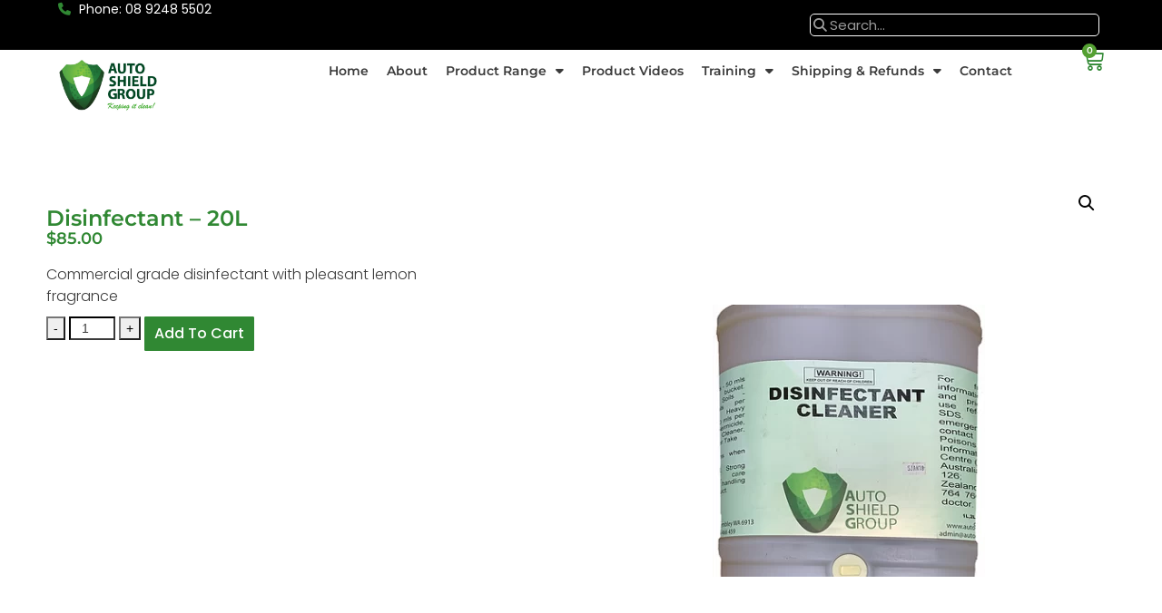

--- FILE ---
content_type: text/html; charset=UTF-8
request_url: https://autoshield.com.au/product/disinfectant-20l/
body_size: 37432
content:
<!DOCTYPE html>
<html lang="en-AU">
<head>
	<meta charset="UTF-8">
	<meta name="viewport" content="width=device-width, initial-scale=1.0, viewport-fit=cover" />		<title>Disinfectant &#8211; 20L &#8211; Auto Shield</title>
<meta name='robots' content='max-image-preview:large, max-snippet:-1, max-video-preview:-1' />
<link rel="canonical" href="https://autoshield.com.au/product/disinfectant-20l/">
<meta name="description" content="Commercial grade disinfectant with pleasant lemon fragrance">
<meta property="og:title" content="Disinfectant &#8211; 20L &#8211; Auto Shield">
<meta property="og:type" content="product">
<meta property="og:image" content="https://autoshield.com.au/wp-content/uploads/2023/09/Disinfectant-–-20L.webp">
<meta property="og:image:width" content="315">
<meta property="og:image:height" content="420">
<meta property="og:image:alt" content="Disinfectant – L">
<meta property="og:description" content="Commercial grade disinfectant with pleasant lemon fragrance">
<meta property="og:url" content="https://autoshield.com.au/product/disinfectant-20l/">
<meta property="og:locale" content="en_AU">
<meta property="og:site_name" content="Auto Shield">
<meta property="article:published_time" content="2023-09-14T16:12:48+08:00">
<meta property="article:modified_time" content="2024-02-06T10:26:17+08:00">
<meta property="og:updated_time" content="2024-02-06T10:26:17+08:00">
<meta property="product:price:amount" content="85">
<meta property="product:price:currency" content="AUD">
<meta property="og:availability" content="instock">
<meta property="og:type" content="product">
<meta name="twitter:card" content="summary_large_image">
<meta name="twitter:image" content="https://autoshield.com.au/wp-content/uploads/2023/09/Disinfectant-–-20L.webp">
<link rel='dns-prefetch' href='//fonts.googleapis.com' />
<link rel="alternate" type="application/rss+xml" title="Auto Shield &raquo; Feed" href="https://autoshield.com.au/feed/" />
<link rel="alternate" type="application/rss+xml" title="Auto Shield &raquo; Comments Feed" href="https://autoshield.com.au/comments/feed/" />
<link rel="alternate" type="application/rss+xml" title="Auto Shield &raquo; Disinfectant &#8211; 20L Comments Feed" href="https://autoshield.com.au/product/disinfectant-20l/feed/" />
<link rel="alternate" title="oEmbed (JSON)" type="application/json+oembed" href="https://autoshield.com.au/wp-json/oembed/1.0/embed?url=https%3A%2F%2Fautoshield.com.au%2Fproduct%2Fdisinfectant-20l%2F" />
<link rel="alternate" title="oEmbed (XML)" type="text/xml+oembed" href="https://autoshield.com.au/wp-json/oembed/1.0/embed?url=https%3A%2F%2Fautoshield.com.au%2Fproduct%2Fdisinfectant-20l%2F&#038;format=xml" />
<style id='wp-img-auto-sizes-contain-inline-css' type='text/css'>
img:is([sizes=auto i],[sizes^="auto," i]){contain-intrinsic-size:3000px 1500px}
/*# sourceURL=wp-img-auto-sizes-contain-inline-css */
</style>
<link rel='stylesheet' id='swpb-style-css' href='https://autoshield.com.au/wp-content/plugins/sw-product-bundles/assets/css/swpb-front-end.css?ver=6.9' type='text/css' media='all' />
<link rel='stylesheet' id='swpb-style2-css' href='https://autoshield.com.au/wp-content/plugins/sw-product-bundles/assets/css/style.css?ver=6.9' type='text/css' media='all' />
<style id='wp-emoji-styles-inline-css' type='text/css'>

	img.wp-smiley, img.emoji {
		display: inline !important;
		border: none !important;
		box-shadow: none !important;
		height: 1em !important;
		width: 1em !important;
		margin: 0 0.07em !important;
		vertical-align: -0.1em !important;
		background: none !important;
		padding: 0 !important;
	}
/*# sourceURL=wp-emoji-styles-inline-css */
</style>
<link rel='stylesheet' id='wp-block-library-css' href='https://autoshield.com.au/wp-includes/css/dist/block-library/style.min.css?ver=6.9' type='text/css' media='all' />
<style id='classic-theme-styles-inline-css' type='text/css'>
/*! This file is auto-generated */
.wp-block-button__link{color:#fff;background-color:#32373c;border-radius:9999px;box-shadow:none;text-decoration:none;padding:calc(.667em + 2px) calc(1.333em + 2px);font-size:1.125em}.wp-block-file__button{background:#32373c;color:#fff;text-decoration:none}
/*# sourceURL=/wp-includes/css/classic-themes.min.css */
</style>
<style id='global-styles-inline-css' type='text/css'>
:root{--wp--preset--aspect-ratio--square: 1;--wp--preset--aspect-ratio--4-3: 4/3;--wp--preset--aspect-ratio--3-4: 3/4;--wp--preset--aspect-ratio--3-2: 3/2;--wp--preset--aspect-ratio--2-3: 2/3;--wp--preset--aspect-ratio--16-9: 16/9;--wp--preset--aspect-ratio--9-16: 9/16;--wp--preset--color--black: #000000;--wp--preset--color--cyan-bluish-gray: #abb8c3;--wp--preset--color--white: #ffffff;--wp--preset--color--pale-pink: #f78da7;--wp--preset--color--vivid-red: #cf2e2e;--wp--preset--color--luminous-vivid-orange: #ff6900;--wp--preset--color--luminous-vivid-amber: #fcb900;--wp--preset--color--light-green-cyan: #7bdcb5;--wp--preset--color--vivid-green-cyan: #00d084;--wp--preset--color--pale-cyan-blue: #8ed1fc;--wp--preset--color--vivid-cyan-blue: #0693e3;--wp--preset--color--vivid-purple: #9b51e0;--wp--preset--gradient--vivid-cyan-blue-to-vivid-purple: linear-gradient(135deg,rgb(6,147,227) 0%,rgb(155,81,224) 100%);--wp--preset--gradient--light-green-cyan-to-vivid-green-cyan: linear-gradient(135deg,rgb(122,220,180) 0%,rgb(0,208,130) 100%);--wp--preset--gradient--luminous-vivid-amber-to-luminous-vivid-orange: linear-gradient(135deg,rgb(252,185,0) 0%,rgb(255,105,0) 100%);--wp--preset--gradient--luminous-vivid-orange-to-vivid-red: linear-gradient(135deg,rgb(255,105,0) 0%,rgb(207,46,46) 100%);--wp--preset--gradient--very-light-gray-to-cyan-bluish-gray: linear-gradient(135deg,rgb(238,238,238) 0%,rgb(169,184,195) 100%);--wp--preset--gradient--cool-to-warm-spectrum: linear-gradient(135deg,rgb(74,234,220) 0%,rgb(151,120,209) 20%,rgb(207,42,186) 40%,rgb(238,44,130) 60%,rgb(251,105,98) 80%,rgb(254,248,76) 100%);--wp--preset--gradient--blush-light-purple: linear-gradient(135deg,rgb(255,206,236) 0%,rgb(152,150,240) 100%);--wp--preset--gradient--blush-bordeaux: linear-gradient(135deg,rgb(254,205,165) 0%,rgb(254,45,45) 50%,rgb(107,0,62) 100%);--wp--preset--gradient--luminous-dusk: linear-gradient(135deg,rgb(255,203,112) 0%,rgb(199,81,192) 50%,rgb(65,88,208) 100%);--wp--preset--gradient--pale-ocean: linear-gradient(135deg,rgb(255,245,203) 0%,rgb(182,227,212) 50%,rgb(51,167,181) 100%);--wp--preset--gradient--electric-grass: linear-gradient(135deg,rgb(202,248,128) 0%,rgb(113,206,126) 100%);--wp--preset--gradient--midnight: linear-gradient(135deg,rgb(2,3,129) 0%,rgb(40,116,252) 100%);--wp--preset--font-size--small: 13px;--wp--preset--font-size--medium: 20px;--wp--preset--font-size--large: 36px;--wp--preset--font-size--x-large: 42px;--wp--preset--spacing--20: 0.44rem;--wp--preset--spacing--30: 0.67rem;--wp--preset--spacing--40: 1rem;--wp--preset--spacing--50: 1.5rem;--wp--preset--spacing--60: 2.25rem;--wp--preset--spacing--70: 3.38rem;--wp--preset--spacing--80: 5.06rem;--wp--preset--shadow--natural: 6px 6px 9px rgba(0, 0, 0, 0.2);--wp--preset--shadow--deep: 12px 12px 50px rgba(0, 0, 0, 0.4);--wp--preset--shadow--sharp: 6px 6px 0px rgba(0, 0, 0, 0.2);--wp--preset--shadow--outlined: 6px 6px 0px -3px rgb(255, 255, 255), 6px 6px rgb(0, 0, 0);--wp--preset--shadow--crisp: 6px 6px 0px rgb(0, 0, 0);}:where(.is-layout-flex){gap: 0.5em;}:where(.is-layout-grid){gap: 0.5em;}body .is-layout-flex{display: flex;}.is-layout-flex{flex-wrap: wrap;align-items: center;}.is-layout-flex > :is(*, div){margin: 0;}body .is-layout-grid{display: grid;}.is-layout-grid > :is(*, div){margin: 0;}:where(.wp-block-columns.is-layout-flex){gap: 2em;}:where(.wp-block-columns.is-layout-grid){gap: 2em;}:where(.wp-block-post-template.is-layout-flex){gap: 1.25em;}:where(.wp-block-post-template.is-layout-grid){gap: 1.25em;}.has-black-color{color: var(--wp--preset--color--black) !important;}.has-cyan-bluish-gray-color{color: var(--wp--preset--color--cyan-bluish-gray) !important;}.has-white-color{color: var(--wp--preset--color--white) !important;}.has-pale-pink-color{color: var(--wp--preset--color--pale-pink) !important;}.has-vivid-red-color{color: var(--wp--preset--color--vivid-red) !important;}.has-luminous-vivid-orange-color{color: var(--wp--preset--color--luminous-vivid-orange) !important;}.has-luminous-vivid-amber-color{color: var(--wp--preset--color--luminous-vivid-amber) !important;}.has-light-green-cyan-color{color: var(--wp--preset--color--light-green-cyan) !important;}.has-vivid-green-cyan-color{color: var(--wp--preset--color--vivid-green-cyan) !important;}.has-pale-cyan-blue-color{color: var(--wp--preset--color--pale-cyan-blue) !important;}.has-vivid-cyan-blue-color{color: var(--wp--preset--color--vivid-cyan-blue) !important;}.has-vivid-purple-color{color: var(--wp--preset--color--vivid-purple) !important;}.has-black-background-color{background-color: var(--wp--preset--color--black) !important;}.has-cyan-bluish-gray-background-color{background-color: var(--wp--preset--color--cyan-bluish-gray) !important;}.has-white-background-color{background-color: var(--wp--preset--color--white) !important;}.has-pale-pink-background-color{background-color: var(--wp--preset--color--pale-pink) !important;}.has-vivid-red-background-color{background-color: var(--wp--preset--color--vivid-red) !important;}.has-luminous-vivid-orange-background-color{background-color: var(--wp--preset--color--luminous-vivid-orange) !important;}.has-luminous-vivid-amber-background-color{background-color: var(--wp--preset--color--luminous-vivid-amber) !important;}.has-light-green-cyan-background-color{background-color: var(--wp--preset--color--light-green-cyan) !important;}.has-vivid-green-cyan-background-color{background-color: var(--wp--preset--color--vivid-green-cyan) !important;}.has-pale-cyan-blue-background-color{background-color: var(--wp--preset--color--pale-cyan-blue) !important;}.has-vivid-cyan-blue-background-color{background-color: var(--wp--preset--color--vivid-cyan-blue) !important;}.has-vivid-purple-background-color{background-color: var(--wp--preset--color--vivid-purple) !important;}.has-black-border-color{border-color: var(--wp--preset--color--black) !important;}.has-cyan-bluish-gray-border-color{border-color: var(--wp--preset--color--cyan-bluish-gray) !important;}.has-white-border-color{border-color: var(--wp--preset--color--white) !important;}.has-pale-pink-border-color{border-color: var(--wp--preset--color--pale-pink) !important;}.has-vivid-red-border-color{border-color: var(--wp--preset--color--vivid-red) !important;}.has-luminous-vivid-orange-border-color{border-color: var(--wp--preset--color--luminous-vivid-orange) !important;}.has-luminous-vivid-amber-border-color{border-color: var(--wp--preset--color--luminous-vivid-amber) !important;}.has-light-green-cyan-border-color{border-color: var(--wp--preset--color--light-green-cyan) !important;}.has-vivid-green-cyan-border-color{border-color: var(--wp--preset--color--vivid-green-cyan) !important;}.has-pale-cyan-blue-border-color{border-color: var(--wp--preset--color--pale-cyan-blue) !important;}.has-vivid-cyan-blue-border-color{border-color: var(--wp--preset--color--vivid-cyan-blue) !important;}.has-vivid-purple-border-color{border-color: var(--wp--preset--color--vivid-purple) !important;}.has-vivid-cyan-blue-to-vivid-purple-gradient-background{background: var(--wp--preset--gradient--vivid-cyan-blue-to-vivid-purple) !important;}.has-light-green-cyan-to-vivid-green-cyan-gradient-background{background: var(--wp--preset--gradient--light-green-cyan-to-vivid-green-cyan) !important;}.has-luminous-vivid-amber-to-luminous-vivid-orange-gradient-background{background: var(--wp--preset--gradient--luminous-vivid-amber-to-luminous-vivid-orange) !important;}.has-luminous-vivid-orange-to-vivid-red-gradient-background{background: var(--wp--preset--gradient--luminous-vivid-orange-to-vivid-red) !important;}.has-very-light-gray-to-cyan-bluish-gray-gradient-background{background: var(--wp--preset--gradient--very-light-gray-to-cyan-bluish-gray) !important;}.has-cool-to-warm-spectrum-gradient-background{background: var(--wp--preset--gradient--cool-to-warm-spectrum) !important;}.has-blush-light-purple-gradient-background{background: var(--wp--preset--gradient--blush-light-purple) !important;}.has-blush-bordeaux-gradient-background{background: var(--wp--preset--gradient--blush-bordeaux) !important;}.has-luminous-dusk-gradient-background{background: var(--wp--preset--gradient--luminous-dusk) !important;}.has-pale-ocean-gradient-background{background: var(--wp--preset--gradient--pale-ocean) !important;}.has-electric-grass-gradient-background{background: var(--wp--preset--gradient--electric-grass) !important;}.has-midnight-gradient-background{background: var(--wp--preset--gradient--midnight) !important;}.has-small-font-size{font-size: var(--wp--preset--font-size--small) !important;}.has-medium-font-size{font-size: var(--wp--preset--font-size--medium) !important;}.has-large-font-size{font-size: var(--wp--preset--font-size--large) !important;}.has-x-large-font-size{font-size: var(--wp--preset--font-size--x-large) !important;}
:where(.wp-block-post-template.is-layout-flex){gap: 1.25em;}:where(.wp-block-post-template.is-layout-grid){gap: 1.25em;}
:where(.wp-block-term-template.is-layout-flex){gap: 1.25em;}:where(.wp-block-term-template.is-layout-grid){gap: 1.25em;}
:where(.wp-block-columns.is-layout-flex){gap: 2em;}:where(.wp-block-columns.is-layout-grid){gap: 2em;}
:root :where(.wp-block-pullquote){font-size: 1.5em;line-height: 1.6;}
/*# sourceURL=global-styles-inline-css */
</style>
<link rel='stylesheet' id='photoswipe-css' href='https://autoshield.com.au/wp-content/plugins/woocommerce/assets/css/photoswipe/photoswipe.min.css?ver=10.4.3' type='text/css' media='all' />
<link rel='stylesheet' id='photoswipe-default-skin-css' href='https://autoshield.com.au/wp-content/plugins/woocommerce/assets/css/photoswipe/default-skin/default-skin.min.css?ver=10.4.3' type='text/css' media='all' />
<link rel='stylesheet' id='woocommerce-layout-css' href='https://autoshield.com.au/wp-content/plugins/woocommerce/assets/css/woocommerce-layout.css?ver=10.4.3' type='text/css' media='all' />
<link rel='stylesheet' id='woocommerce-smallscreen-css' href='https://autoshield.com.au/wp-content/plugins/woocommerce/assets/css/woocommerce-smallscreen.css?ver=10.4.3' type='text/css' media='only screen and (max-width: 768px)' />
<link rel='stylesheet' id='woocommerce-general-css' href='https://autoshield.com.au/wp-content/plugins/woocommerce/assets/css/woocommerce.css?ver=10.4.3' type='text/css' media='all' />
<style id='woocommerce-inline-inline-css' type='text/css'>
.woocommerce form .form-row .required { visibility: visible; }
/*# sourceURL=woocommerce-inline-inline-css */
</style>
<link rel='stylesheet' id='autusin-googlefonts-css' href='//fonts.googleapis.com/css?family=Poppins%3A300%2C400%2C500%2C600%2C700%7CMontserrat%3A300%2C400%2C500%2C600%2C700%7CPoppins%3A300%2C400%2C500%2C600%2C700&#038;ver=1.0.0' type='text/css' media='all' />
<link rel='stylesheet' id='elementor-frontend-css' href='https://autoshield.com.au/wp-content/plugins/elementor/assets/css/frontend.min.css?ver=3.34.0' type='text/css' media='all' />
<style id='elementor-frontend-inline-css' type='text/css'>
.elementor-kit-6{--e-global-color-primary:#308833;--e-global-color-secondary:#28391E;--e-global-color-text:#3B3B3B;--e-global-color-accent:#54A032;--e-global-color-4e3c800:#FFFFFF;--e-global-color-e84831d:#54A032;--e-global-typography-primary-font-family:"Montserrat";--e-global-typography-primary-font-size:24px;--e-global-typography-primary-font-weight:600;--e-global-typography-secondary-font-family:"Montserrat Alternates";--e-global-typography-secondary-font-weight:400;--e-global-typography-text-font-family:"Poppins";--e-global-typography-text-font-weight:400;--e-global-typography-accent-font-family:"Poppins";--e-global-typography-accent-font-weight:500;}.elementor-kit-6 e-page-transition{background-color:#FFBC7D;}.elementor-section.elementor-section-boxed > .elementor-container{max-width:1140px;}.e-con{--container-max-width:1140px;}.elementor-widget:not(:last-child){margin-block-end:20px;}.elementor-element{--widgets-spacing:20px 20px;--widgets-spacing-row:20px;--widgets-spacing-column:20px;}{}h1.entry-title{display:var(--page-title-display);}@media(max-width:1024px){.elementor-section.elementor-section-boxed > .elementor-container{max-width:1024px;}.e-con{--container-max-width:1024px;}}@media(max-width:767px){.elementor-section.elementor-section-boxed > .elementor-container{max-width:767px;}.e-con{--container-max-width:767px;}}
.elementor-4524 .elementor-element.elementor-element-a456995{--display:flex;--flex-direction:row;--container-widget-width:calc( ( 1 - var( --container-widget-flex-grow ) ) * 100% );--container-widget-height:100%;--container-widget-flex-grow:1;--container-widget-align-self:stretch;--flex-wrap-mobile:wrap;--align-items:center;--gap:0px 0px;--row-gap:0px;--column-gap:0px;--padding-top:0%;--padding-bottom:0%;--padding-left:5%;--padding-right:5%;}.elementor-4524 .elementor-element.elementor-element-a456995:not(.elementor-motion-effects-element-type-background), .elementor-4524 .elementor-element.elementor-element-a456995 > .elementor-motion-effects-container > .elementor-motion-effects-layer{background-color:#000000;}.elementor-4524 .elementor-element.elementor-element-fe1f705{--display:flex;--flex-direction:column;--container-widget-width:100%;--container-widget-height:initial;--container-widget-flex-grow:0;--container-widget-align-self:initial;--flex-wrap-mobile:wrap;--padding-top:0px;--padding-bottom:0px;--padding-left:0px;--padding-right:0px;}.elementor-widget-icon-list .elementor-icon-list-item:not(:last-child):after{border-color:var( --e-global-color-text );}.elementor-widget-icon-list .elementor-icon-list-icon i{color:var( --e-global-color-primary );}.elementor-widget-icon-list .elementor-icon-list-icon svg{fill:var( --e-global-color-primary );}.elementor-widget-icon-list .elementor-icon-list-item > .elementor-icon-list-text, .elementor-widget-icon-list .elementor-icon-list-item > a{font-family:var( --e-global-typography-text-font-family ), Sans-serif;font-weight:var( --e-global-typography-text-font-weight );}.elementor-widget-icon-list .elementor-icon-list-text{color:var( --e-global-color-secondary );}.elementor-4524 .elementor-element.elementor-element-408737f .elementor-icon-list-icon i{color:#308833;transition:color 0.3s;}.elementor-4524 .elementor-element.elementor-element-408737f .elementor-icon-list-icon svg{fill:#308833;transition:fill 0.3s;}.elementor-4524 .elementor-element.elementor-element-408737f{--e-icon-list-icon-size:14px;--icon-vertical-offset:0px;}.elementor-4524 .elementor-element.elementor-element-408737f .elementor-icon-list-item > .elementor-icon-list-text, .elementor-4524 .elementor-element.elementor-element-408737f .elementor-icon-list-item > a{font-family:"Poppins", Sans-serif;font-weight:400;}.elementor-4524 .elementor-element.elementor-element-408737f .elementor-icon-list-text{color:#FFFFFF;transition:color 0.3s;}.elementor-4524 .elementor-element.elementor-element-028cfab{--display:flex;--flex-direction:column;--container-widget-width:100%;--container-widget-height:initial;--container-widget-flex-grow:0;--container-widget-align-self:initial;--flex-wrap-mobile:wrap;--margin-top:10px;--margin-bottom:0px;--margin-left:0px;--margin-right:0px;--padding-top:0px;--padding-bottom:0px;--padding-left:0px;--padding-right:0px;}.elementor-widget-search-form input[type="search"].elementor-search-form__input{font-family:var( --e-global-typography-text-font-family ), Sans-serif;font-weight:var( --e-global-typography-text-font-weight );}.elementor-widget-search-form .elementor-search-form__input,
					.elementor-widget-search-form .elementor-search-form__icon,
					.elementor-widget-search-form .elementor-lightbox .dialog-lightbox-close-button,
					.elementor-widget-search-form .elementor-lightbox .dialog-lightbox-close-button:hover,
					.elementor-widget-search-form.elementor-search-form--skin-full_screen input[type="search"].elementor-search-form__input{color:var( --e-global-color-text );fill:var( --e-global-color-text );}.elementor-widget-search-form .elementor-search-form__submit{font-family:var( --e-global-typography-text-font-family ), Sans-serif;font-weight:var( --e-global-typography-text-font-weight );background-color:var( --e-global-color-secondary );}.elementor-4524 .elementor-element.elementor-element-bfab7f9 > .elementor-widget-container{margin:0px 0px 10px 0px;padding:5px 5px 5px 5px;}.elementor-4524 .elementor-element.elementor-element-bfab7f9.elementor-element{--align-self:flex-end;--order:-99999 /* order start hack */;}.elementor-4524 .elementor-element.elementor-element-bfab7f9 .elementor-search-form__container{min-height:9px;}.elementor-4524 .elementor-element.elementor-element-bfab7f9 .elementor-search-form__submit{min-width:9px;}body:not(.rtl) .elementor-4524 .elementor-element.elementor-element-bfab7f9 .elementor-search-form__icon{padding-left:calc(9px / 3);}body.rtl .elementor-4524 .elementor-element.elementor-element-bfab7f9 .elementor-search-form__icon{padding-right:calc(9px / 3);}.elementor-4524 .elementor-element.elementor-element-bfab7f9 .elementor-search-form__input, .elementor-4524 .elementor-element.elementor-element-bfab7f9.elementor-search-form--button-type-text .elementor-search-form__submit{padding-left:calc(9px / 3);padding-right:calc(9px / 3);}.elementor-4524 .elementor-element.elementor-element-bfab7f9 .elementor-search-form__input,
					.elementor-4524 .elementor-element.elementor-element-bfab7f9 .elementor-search-form__icon,
					.elementor-4524 .elementor-element.elementor-element-bfab7f9 .elementor-lightbox .dialog-lightbox-close-button,
					.elementor-4524 .elementor-element.elementor-element-bfab7f9 .elementor-lightbox .dialog-lightbox-close-button:hover,
					.elementor-4524 .elementor-element.elementor-element-bfab7f9.elementor-search-form--skin-full_screen input[type="search"].elementor-search-form__input{color:var( --e-global-color-4e3c800 );fill:var( --e-global-color-4e3c800 );}.elementor-4524 .elementor-element.elementor-element-bfab7f9:not(.elementor-search-form--skin-full_screen) .elementor-search-form__container{background-color:#000000;border-color:var( --e-global-color-4e3c800 );border-width:1px 1px 1px 1px;border-radius:5px;}.elementor-4524 .elementor-element.elementor-element-bfab7f9.elementor-search-form--skin-full_screen input[type="search"].elementor-search-form__input{background-color:#000000;border-color:var( --e-global-color-4e3c800 );border-width:1px 1px 1px 1px;border-radius:5px;}.elementor-4524 .elementor-element.elementor-element-bc191df{--display:flex;--flex-direction:row;--container-widget-width:calc( ( 1 - var( --container-widget-flex-grow ) ) * 100% );--container-widget-height:100%;--container-widget-flex-grow:1;--container-widget-align-self:stretch;--flex-wrap-mobile:wrap;--align-items:center;--padding-top:0%;--padding-bottom:0%;--padding-left:5%;--padding-right:5%;}.elementor-4524 .elementor-element.elementor-element-bc191df:not(.elementor-motion-effects-element-type-background), .elementor-4524 .elementor-element.elementor-element-bc191df > .elementor-motion-effects-container > .elementor-motion-effects-layer{background-color:var( --e-global-color-4e3c800 );}.elementor-4524 .elementor-element.elementor-element-bc191df.e-con{--align-self:center;}.elementor-4524 .elementor-element.elementor-element-22af970{--display:flex;--padding-top:10px;--padding-bottom:10px;--padding-left:0px;--padding-right:10px;}.elementor-widget-image .widget-image-caption{color:var( --e-global-color-text );font-family:var( --e-global-typography-text-font-family ), Sans-serif;font-weight:var( --e-global-typography-text-font-weight );}.elementor-4524 .elementor-element.elementor-element-c9c9cc0{text-align:start;}.elementor-4524 .elementor-element.elementor-element-c9c9cc0 img{width:100%;max-width:80%;}.elementor-4524 .elementor-element.elementor-element-c4d127d{--display:flex;--padding-top:0px;--padding-bottom:0px;--padding-left:0px;--padding-right:0px;}.elementor-widget-nav-menu .elementor-nav-menu .elementor-item{font-family:var( --e-global-typography-primary-font-family ), Sans-serif;font-size:var( --e-global-typography-primary-font-size );font-weight:var( --e-global-typography-primary-font-weight );}.elementor-widget-nav-menu .elementor-nav-menu--main .elementor-item{color:var( --e-global-color-text );fill:var( --e-global-color-text );}.elementor-widget-nav-menu .elementor-nav-menu--main .elementor-item:hover,
					.elementor-widget-nav-menu .elementor-nav-menu--main .elementor-item.elementor-item-active,
					.elementor-widget-nav-menu .elementor-nav-menu--main .elementor-item.highlighted,
					.elementor-widget-nav-menu .elementor-nav-menu--main .elementor-item:focus{color:var( --e-global-color-accent );fill:var( --e-global-color-accent );}.elementor-widget-nav-menu .elementor-nav-menu--main:not(.e--pointer-framed) .elementor-item:before,
					.elementor-widget-nav-menu .elementor-nav-menu--main:not(.e--pointer-framed) .elementor-item:after{background-color:var( --e-global-color-accent );}.elementor-widget-nav-menu .e--pointer-framed .elementor-item:before,
					.elementor-widget-nav-menu .e--pointer-framed .elementor-item:after{border-color:var( --e-global-color-accent );}.elementor-widget-nav-menu{--e-nav-menu-divider-color:var( --e-global-color-text );}.elementor-widget-nav-menu .elementor-nav-menu--dropdown .elementor-item, .elementor-widget-nav-menu .elementor-nav-menu--dropdown  .elementor-sub-item{font-family:var( --e-global-typography-accent-font-family ), Sans-serif;font-weight:var( --e-global-typography-accent-font-weight );}.elementor-4524 .elementor-element.elementor-element-ea59fa6 .elementor-menu-toggle{margin:0 auto;background-color:var( --e-global-color-4e3c800 );}.elementor-4524 .elementor-element.elementor-element-ea59fa6 .elementor-nav-menu .elementor-item{font-family:"Montserrat", Sans-serif;font-size:14px;font-weight:600;}.elementor-4524 .elementor-element.elementor-element-ea59fa6 .elementor-nav-menu--main:not(.e--pointer-framed) .elementor-item:before,
					.elementor-4524 .elementor-element.elementor-element-ea59fa6 .elementor-nav-menu--main:not(.e--pointer-framed) .elementor-item:after{background-color:var( --e-global-color-4e3c800 );}.elementor-4524 .elementor-element.elementor-element-ea59fa6 .e--pointer-framed .elementor-item:before,
					.elementor-4524 .elementor-element.elementor-element-ea59fa6 .e--pointer-framed .elementor-item:after{border-color:var( --e-global-color-4e3c800 );}.elementor-4524 .elementor-element.elementor-element-ea59fa6 .elementor-nav-menu--main .elementor-item.elementor-item-active{color:var( --e-global-color-accent );}.elementor-4524 .elementor-element.elementor-element-ea59fa6 .elementor-nav-menu--main .elementor-item{padding-left:10px;padding-right:10px;}.elementor-4524 .elementor-element.elementor-element-ea59fa6 .elementor-nav-menu--dropdown a, .elementor-4524 .elementor-element.elementor-element-ea59fa6 .elementor-menu-toggle{color:var( --e-global-color-text );fill:var( --e-global-color-text );}.elementor-4524 .elementor-element.elementor-element-ea59fa6 .elementor-nav-menu--dropdown{background-color:var( --e-global-color-4e3c800 );}.elementor-4524 .elementor-element.elementor-element-ea59fa6 .elementor-nav-menu--dropdown a:hover,
					.elementor-4524 .elementor-element.elementor-element-ea59fa6 .elementor-nav-menu--dropdown a:focus,
					.elementor-4524 .elementor-element.elementor-element-ea59fa6 .elementor-nav-menu--dropdown a.elementor-item-active,
					.elementor-4524 .elementor-element.elementor-element-ea59fa6 .elementor-nav-menu--dropdown a.highlighted,
					.elementor-4524 .elementor-element.elementor-element-ea59fa6 .elementor-menu-toggle:hover,
					.elementor-4524 .elementor-element.elementor-element-ea59fa6 .elementor-menu-toggle:focus{color:var( --e-global-color-text );}.elementor-4524 .elementor-element.elementor-element-ea59fa6 .elementor-nav-menu--dropdown a:hover,
					.elementor-4524 .elementor-element.elementor-element-ea59fa6 .elementor-nav-menu--dropdown a:focus,
					.elementor-4524 .elementor-element.elementor-element-ea59fa6 .elementor-nav-menu--dropdown a.elementor-item-active,
					.elementor-4524 .elementor-element.elementor-element-ea59fa6 .elementor-nav-menu--dropdown a.highlighted{background-color:var( --e-global-color-accent );}.elementor-4524 .elementor-element.elementor-element-ea59fa6 .elementor-nav-menu--dropdown a.elementor-item-active{background-color:var( --e-global-color-accent );}.elementor-4524 .elementor-element.elementor-element-ea59fa6 div.elementor-menu-toggle:hover, .elementor-4524 .elementor-element.elementor-element-ea59fa6 div.elementor-menu-toggle:focus{color:var( --e-global-color-primary );}.elementor-4524 .elementor-element.elementor-element-ea59fa6 div.elementor-menu-toggle:hover svg, .elementor-4524 .elementor-element.elementor-element-ea59fa6 div.elementor-menu-toggle:focus svg{fill:var( --e-global-color-primary );}.elementor-4524 .elementor-element.elementor-element-cba1dad{--display:flex;--align-items:flex-end;--container-widget-width:calc( ( 1 - var( --container-widget-flex-grow ) ) * 100% );--padding-top:0px;--padding-bottom:0px;--padding-left:0px;--padding-right:0px;}.elementor-widget-woocommerce-menu-cart .elementor-menu-cart__toggle .elementor-button{font-family:var( --e-global-typography-primary-font-family ), Sans-serif;font-size:var( --e-global-typography-primary-font-size );font-weight:var( --e-global-typography-primary-font-weight );}.elementor-widget-woocommerce-menu-cart .elementor-menu-cart__product-name a{font-family:var( --e-global-typography-primary-font-family ), Sans-serif;font-size:var( --e-global-typography-primary-font-size );font-weight:var( --e-global-typography-primary-font-weight );}.elementor-widget-woocommerce-menu-cart .elementor-menu-cart__product-price{font-family:var( --e-global-typography-primary-font-family ), Sans-serif;font-size:var( --e-global-typography-primary-font-size );font-weight:var( --e-global-typography-primary-font-weight );}.elementor-widget-woocommerce-menu-cart .elementor-menu-cart__footer-buttons .elementor-button{font-family:var( --e-global-typography-primary-font-family ), Sans-serif;font-size:var( --e-global-typography-primary-font-size );font-weight:var( --e-global-typography-primary-font-weight );}.elementor-widget-woocommerce-menu-cart .elementor-menu-cart__footer-buttons a.elementor-button--view-cart{font-family:var( --e-global-typography-primary-font-family ), Sans-serif;font-size:var( --e-global-typography-primary-font-size );font-weight:var( --e-global-typography-primary-font-weight );}.elementor-widget-woocommerce-menu-cart .elementor-menu-cart__footer-buttons a.elementor-button--checkout{font-family:var( --e-global-typography-primary-font-family ), Sans-serif;font-size:var( --e-global-typography-primary-font-size );font-weight:var( --e-global-typography-primary-font-weight );}.elementor-widget-woocommerce-menu-cart .woocommerce-mini-cart__empty-message{font-family:var( --e-global-typography-primary-font-family ), Sans-serif;font-size:var( --e-global-typography-primary-font-size );font-weight:var( --e-global-typography-primary-font-weight );}.elementor-4524 .elementor-element.elementor-element-71747fe .elementor-menu-cart__close-button, .elementor-4524 .elementor-element.elementor-element-71747fe .elementor-menu-cart__close-button-custom{display:none;}.elementor-4524 .elementor-element.elementor-element-71747fe > .elementor-widget-container{margin:0px 0px 0px 0px;padding:0px 0px 0px 0px;}.elementor-4524 .elementor-element.elementor-element-71747fe.elementor-element{--align-self:flex-end;}.elementor-4524 .elementor-element.elementor-element-71747fe{--main-alignment:right;--divider-style:solid;--subtotal-divider-style:solid;--elementor-remove-from-cart-button:none;--remove-from-cart-button:block;--toggle-button-icon-color:var( --e-global-color-primary );--toggle-button-background-color:var( --e-global-color-4e3c800 );--toggle-button-border-width:0px;--toggle-icon-padding:0px 0px 0px 0px;--items-indicator-background-color:var( --e-global-color-accent );--cart-border-style:none;--menu-cart-subtotal-color:var( --e-global-color-text );--menu-cart-subtotal-text-align:center;--product-price-color:var( --e-global-color-primary );--cart-footer-layout:1fr 1fr;--products-max-height-sidecart:calc(100vh - 240px);--products-max-height-minicart:calc(100vh - 385px);--view-cart-button-text-color:var( --e-global-color-primary );--view-cart-button-background-color:var( --e-global-color-4e3c800 );--view-cart-button-hover-text-color:var( --e-global-color-4e3c800 );--view-cart-button-hover-background-color:var( --e-global-color-primary );--checkout-button-text-color:var( --e-global-color-primary );--checkout-button-background-color:var( --e-global-color-4e3c800 );--checkout-button-hover-text-color:var( --e-global-color-4e3c800 );--checkout-button-hover-background-color:var( --e-global-color-primary );}.elementor-4524 .elementor-element.elementor-element-71747fe.elementor-menu-cart--cart-type-mini-cart .elementor-menu-cart__container{right:0;left:auto;transform:none;}.elementor-4524 .elementor-element.elementor-element-71747fe .elementor-menu-cart__subtotal{font-size:16px;}.elementor-4524 .elementor-element.elementor-element-71747fe .widget_shopping_cart_content{--subtotal-divider-left-width:0;--subtotal-divider-right-width:0;}.elementor-4524 .elementor-element.elementor-element-71747fe .elementor-menu-cart__product-name a{font-family:"Montserrat", Sans-serif;font-size:13px;font-weight:600;color:var( --e-global-color-secondary );}.elementor-4524 .elementor-element.elementor-element-71747fe .elementor-menu-cart__product-price{font-family:"Montserrat", Sans-serif;font-size:14px;font-weight:600;}.elementor-4524 .elementor-element.elementor-element-71747fe .elementor-menu-cart__footer-buttons .elementor-button{font-family:"Montserrat", Sans-serif;font-size:14px;font-weight:600;}.elementor-4524 .elementor-element.elementor-element-71747fe .elementor-button--view-cart{border-style:solid;border-width:1px 1px 1px 1px;border-color:var( --e-global-color-primary );}.elementor-4524 .elementor-element.elementor-element-71747fe .elementor-menu-cart__footer-buttons a.elementor-button--view-cart{border-radius:5px 5px 5px 5px;}.elementor-4524 .elementor-element.elementor-element-71747fe .elementor-button--checkout{border-style:solid;border-width:1px 1px 1px 1px;border-color:var( --e-global-color-primary );}.elementor-4524 .elementor-element.elementor-element-71747fe .elementor-menu-cart__footer-buttons a.elementor-button--checkout{border-radius:5px 5px 5px 5px;}.elementor-theme-builder-content-area{height:400px;}.elementor-location-header:before, .elementor-location-footer:before{content:"";display:table;clear:both;}@media(max-width:1024px){.elementor-4524 .elementor-element.elementor-element-028cfab{--align-items:stretch;--container-widget-width:calc( ( 1 - var( --container-widget-flex-grow ) ) * 100% );}.elementor-4524 .elementor-element.elementor-element-c9c9cc0 img{width:20%;max-width:30%;}.elementor-4524 .elementor-element.elementor-element-c4d127d{--padding-top:20px;--padding-bottom:0px;--padding-left:0px;--padding-right:0px;}.elementor-widget-nav-menu .elementor-nav-menu .elementor-item{font-size:var( --e-global-typography-primary-font-size );}.elementor-4524 .elementor-element.elementor-element-ea59fa6 .elementor-nav-menu--main > .elementor-nav-menu > li > .elementor-nav-menu--dropdown, .elementor-4524 .elementor-element.elementor-element-ea59fa6 .elementor-nav-menu__container.elementor-nav-menu--dropdown{margin-top:20px !important;}.elementor-4524 .elementor-element.elementor-element-cba1dad{--padding-top:15px;--padding-bottom:0px;--padding-left:0px;--padding-right:0px;}.elementor-widget-woocommerce-menu-cart .elementor-menu-cart__toggle .elementor-button{font-size:var( --e-global-typography-primary-font-size );}.elementor-widget-woocommerce-menu-cart .elementor-menu-cart__product-name a{font-size:var( --e-global-typography-primary-font-size );}.elementor-widget-woocommerce-menu-cart .elementor-menu-cart__product-price{font-size:var( --e-global-typography-primary-font-size );}.elementor-widget-woocommerce-menu-cart .elementor-menu-cart__footer-buttons .elementor-button{font-size:var( --e-global-typography-primary-font-size );}.elementor-widget-woocommerce-menu-cart .elementor-menu-cart__footer-buttons a.elementor-button--view-cart{font-size:var( --e-global-typography-primary-font-size );}.elementor-widget-woocommerce-menu-cart .elementor-menu-cart__footer-buttons a.elementor-button--checkout{font-size:var( --e-global-typography-primary-font-size );}.elementor-widget-woocommerce-menu-cart .woocommerce-mini-cart__empty-message{font-size:var( --e-global-typography-primary-font-size );}}@media(min-width:768px){.elementor-4524 .elementor-element.elementor-element-fe1f705{--width:20%;}.elementor-4524 .elementor-element.elementor-element-028cfab{--width:80%;}.elementor-4524 .elementor-element.elementor-element-22af970{--width:16%;}.elementor-4524 .elementor-element.elementor-element-cba1dad{--width:10%;}}@media(max-width:1024px) and (min-width:768px){.elementor-4524 .elementor-element.elementor-element-fe1f705{--width:500px;}.elementor-4524 .elementor-element.elementor-element-028cfab{--width:500px;}.elementor-4524 .elementor-element.elementor-element-22af970{--width:100%;}.elementor-4524 .elementor-element.elementor-element-c4d127d{--width:10%;}.elementor-4524 .elementor-element.elementor-element-cba1dad{--width:10%;}}@media(max-width:767px){.elementor-4524 .elementor-element.elementor-element-fe1f705{--width:50%;}.elementor-4524 .elementor-element.elementor-element-408737f .elementor-icon-list-item > .elementor-icon-list-text, .elementor-4524 .elementor-element.elementor-element-408737f .elementor-icon-list-item > a{font-size:12px;}.elementor-4524 .elementor-element.elementor-element-028cfab{--width:50%;--flex-direction:column;--container-widget-width:calc( ( 1 - var( --container-widget-flex-grow ) ) * 100% );--container-widget-height:initial;--container-widget-flex-grow:0;--container-widget-align-self:initial;--flex-wrap-mobile:wrap;--align-items:stretch;}.elementor-4524 .elementor-element.elementor-element-bc191df{--padding-top:4%;--padding-bottom:2%;--padding-left:5%;--padding-right:5%;}.elementor-4524 .elementor-element.elementor-element-22af970{--width:47%;--padding-top:0px;--padding-bottom:0px;--padding-left:0px;--padding-right:0px;}.elementor-4524 .elementor-element.elementor-element-c9c9cc0 img{width:50%;max-width:100%;}.elementor-4524 .elementor-element.elementor-element-c4d127d{--width:20%;--padding-top:0px;--padding-bottom:0px;--padding-left:0px;--padding-right:0px;}.elementor-widget-nav-menu .elementor-nav-menu .elementor-item{font-size:var( --e-global-typography-primary-font-size );}.elementor-4524 .elementor-element.elementor-element-ea59fa6 .elementor-nav-menu--main > .elementor-nav-menu > li > .elementor-nav-menu--dropdown, .elementor-4524 .elementor-element.elementor-element-ea59fa6 .elementor-nav-menu__container.elementor-nav-menu--dropdown{margin-top:11px !important;}.elementor-4524 .elementor-element.elementor-element-cba1dad{--width:19%;--padding-top:0px;--padding-bottom:0px;--padding-left:0px;--padding-right:0px;}.elementor-widget-woocommerce-menu-cart .elementor-menu-cart__toggle .elementor-button{font-size:var( --e-global-typography-primary-font-size );}.elementor-widget-woocommerce-menu-cart .elementor-menu-cart__product-name a{font-size:var( --e-global-typography-primary-font-size );}.elementor-widget-woocommerce-menu-cart .elementor-menu-cart__product-price{font-size:var( --e-global-typography-primary-font-size );}.elementor-widget-woocommerce-menu-cart .elementor-menu-cart__footer-buttons .elementor-button{font-size:var( --e-global-typography-primary-font-size );}.elementor-widget-woocommerce-menu-cart .elementor-menu-cart__footer-buttons a.elementor-button--view-cart{font-size:var( --e-global-typography-primary-font-size );}.elementor-widget-woocommerce-menu-cart .elementor-menu-cart__footer-buttons a.elementor-button--checkout{font-size:var( --e-global-typography-primary-font-size );}.elementor-widget-woocommerce-menu-cart .woocommerce-mini-cart__empty-message{font-size:var( --e-global-typography-primary-font-size );}.elementor-4524 .elementor-element.elementor-element-71747fe > .elementor-widget-container{margin:3px 0px 0px 0px;}.elementor-4524 .elementor-element.elementor-element-71747fe{--main-alignment:left;--mini-cart-spacing:25px;--toggle-icon-padding:0px 0px 0px 0px;}.elementor-4524 .elementor-element.elementor-element-71747fe.elementor-menu-cart--cart-type-mini-cart .elementor-menu-cart__container{right:0;left:auto;transform:none;}}/* Start custom CSS for nav-menu, class: .elementor-element-ea59fa6 */.dropdown-menu>li>a:hover, .dropdown-menu>li>a:focus{
    background-color: #308833!important;
}
.dropdown-menu>.active>a, .dropdown-menu>.active>a:hover, .dropdown-menu>.active>a:focus{
        background-color: #308833!important;
        color:#fff !important;
}

.elementor-nav-menu--dropdown {
    min-height: 325px;
}/* End custom CSS */
.elementor-4593 .elementor-element.elementor-element-bc489ee{--display:flex;--flex-direction:row;--container-widget-width:initial;--container-widget-height:100%;--container-widget-flex-grow:1;--container-widget-align-self:stretch;--flex-wrap-mobile:wrap;--overlay-opacity:0.8;--margin-top:0px;--margin-bottom:0px;--margin-left:0px;--margin-right:0px;--padding-top:40px;--padding-bottom:40px;--padding-left:0px;--padding-right:0px;}.elementor-4593 .elementor-element.elementor-element-bc489ee:not(.elementor-motion-effects-element-type-background), .elementor-4593 .elementor-element.elementor-element-bc489ee > .elementor-motion-effects-container > .elementor-motion-effects-layer{background-image:url("https://autoshield.com.au/wp-content/uploads/2023/08/ASG-logo-dark.webp");background-position:center left;background-repeat:no-repeat;}.elementor-4593 .elementor-element.elementor-element-bc489ee::before, .elementor-4593 .elementor-element.elementor-element-bc489ee > .elementor-background-video-container::before, .elementor-4593 .elementor-element.elementor-element-bc489ee > .e-con-inner > .elementor-background-video-container::before, .elementor-4593 .elementor-element.elementor-element-bc489ee > .elementor-background-slideshow::before, .elementor-4593 .elementor-element.elementor-element-bc489ee > .e-con-inner > .elementor-background-slideshow::before, .elementor-4593 .elementor-element.elementor-element-bc489ee > .elementor-motion-effects-container > .elementor-motion-effects-layer::before{background-color:transparent;--background-overlay:'';background-image:linear-gradient(270deg, var( --e-global-color-4e3c800 ) 0%, #FFFFFF00 100%);}.elementor-4593 .elementor-element.elementor-element-e19e08f{--display:flex;}.elementor-4593 .elementor-element.elementor-element-751571e{--display:flex;--justify-content:center;}.elementor-4593 .elementor-element.elementor-element-96869a9{--display:flex;}.elementor-widget-heading .elementor-heading-title{font-family:var( --e-global-typography-primary-font-family ), Sans-serif;font-size:var( --e-global-typography-primary-font-size );font-weight:var( --e-global-typography-primary-font-weight );color:var( --e-global-color-primary );}.elementor-4593 .elementor-element.elementor-element-9ed104e{text-align:center;}.elementor-widget-text-editor{font-family:var( --e-global-typography-text-font-family ), Sans-serif;font-weight:var( --e-global-typography-text-font-weight );color:var( --e-global-color-text );}.elementor-widget-text-editor.elementor-drop-cap-view-stacked .elementor-drop-cap{background-color:var( --e-global-color-primary );}.elementor-widget-text-editor.elementor-drop-cap-view-framed .elementor-drop-cap, .elementor-widget-text-editor.elementor-drop-cap-view-default .elementor-drop-cap{color:var( --e-global-color-primary );border-color:var( --e-global-color-primary );}.elementor-4593 .elementor-element.elementor-element-b889c14{text-align:center;}.elementor-4593 .elementor-element.elementor-element-1456b1c{--display:flex;--flex-direction:row;--container-widget-width:initial;--container-widget-height:100%;--container-widget-flex-grow:1;--container-widget-align-self:stretch;--flex-wrap-mobile:wrap;--overlay-opacity:0.8;--margin-top:0px;--margin-bottom:0px;--margin-left:0px;--margin-right:0px;--padding-top:40px;--padding-bottom:40px;--padding-left:0px;--padding-right:0px;}.elementor-4593 .elementor-element.elementor-element-1456b1c::before, .elementor-4593 .elementor-element.elementor-element-1456b1c > .elementor-background-video-container::before, .elementor-4593 .elementor-element.elementor-element-1456b1c > .e-con-inner > .elementor-background-video-container::before, .elementor-4593 .elementor-element.elementor-element-1456b1c > .elementor-background-slideshow::before, .elementor-4593 .elementor-element.elementor-element-1456b1c > .e-con-inner > .elementor-background-slideshow::before, .elementor-4593 .elementor-element.elementor-element-1456b1c > .elementor-motion-effects-container > .elementor-motion-effects-layer::before{--background-overlay:'';}.elementor-4593 .elementor-element.elementor-element-0509d75{--display:flex;--overlay-opacity:0.5;}.elementor-4593 .elementor-element.elementor-element-0509d75::before, .elementor-4593 .elementor-element.elementor-element-0509d75 > .elementor-background-video-container::before, .elementor-4593 .elementor-element.elementor-element-0509d75 > .e-con-inner > .elementor-background-video-container::before, .elementor-4593 .elementor-element.elementor-element-0509d75 > .elementor-background-slideshow::before, .elementor-4593 .elementor-element.elementor-element-0509d75 > .e-con-inner > .elementor-background-slideshow::before, .elementor-4593 .elementor-element.elementor-element-0509d75 > .elementor-motion-effects-container > .elementor-motion-effects-layer::before{--background-overlay:'';}.elementor-widget-image .widget-image-caption{color:var( --e-global-color-text );font-family:var( --e-global-typography-text-font-family ), Sans-serif;font-weight:var( --e-global-typography-text-font-weight );}.elementor-4593 .elementor-element.elementor-element-a9c3e17{--display:flex;--justify-content:center;}.elementor-4593 .elementor-element.elementor-element-33e7b33{--display:flex;}.elementor-4593 .elementor-element.elementor-element-3938614{text-align:center;}.elementor-4593 .elementor-element.elementor-element-0e83f00{text-align:center;}.elementor-4593 .elementor-element.elementor-element-24096cd{--display:flex;--flex-direction:column;--container-widget-width:100%;--container-widget-height:initial;--container-widget-flex-grow:0;--container-widget-align-self:initial;--flex-wrap-mobile:wrap;--gap:0px 0px;--row-gap:0px;--column-gap:0px;--margin-top:40px;--margin-bottom:-125px;--margin-left:0px;--margin-right:0px;--z-index:1;}.elementor-4593 .elementor-element.elementor-element-5eedc3a{--display:flex;}.elementor-4593 .elementor-element.elementor-element-3a2cc12:not(.elementor-motion-effects-element-type-background), .elementor-4593 .elementor-element.elementor-element-3a2cc12 > .elementor-motion-effects-container > .elementor-motion-effects-layer{background-image:url("https://autoshield.com.au/wp-content/uploads/2020/02/bg-foot.webp");background-repeat:no-repeat;background-size:cover;}.elementor-4593 .elementor-element.elementor-element-3a2cc12{transition:background 0.3s, border 0.3s, border-radius 0.3s, box-shadow 0.3s;padding:120px 0px 10px 0px;}.elementor-4593 .elementor-element.elementor-element-3a2cc12 > .elementor-background-overlay{transition:background 0.3s, border-radius 0.3s, opacity 0.3s;}.elementor-4593 .elementor-element.elementor-element-f11731b > .elementor-widget-wrap > .elementor-widget:not(.elementor-widget__width-auto):not(.elementor-widget__width-initial):not(:last-child):not(.elementor-absolute){margin-block-end:: 0px;}.elementor-4593 .elementor-element.elementor-element-f11731b > .elementor-element-populated{padding:0px 0px 0px 0px;}.elementor-4593 .elementor-element.elementor-element-e0a5e0c{--display:flex;--flex-direction:row;--container-widget-width:initial;--container-widget-height:100%;--container-widget-flex-grow:1;--container-widget-align-self:stretch;--flex-wrap-mobile:wrap;--gap:134px 134px;--row-gap:134px;--column-gap:134px;--margin-top:0px;--margin-bottom:0px;--margin-left:0px;--margin-right:0px;}.elementor-4593 .elementor-element.elementor-element-6679d35{--display:flex;--gap:1px 1px;--row-gap:1px;--column-gap:1px;}.elementor-4593 .elementor-element.elementor-element-57385b2 > .elementor-widget-container{margin:0px 0px 24px 0px;}.elementor-4593 .elementor-element.elementor-element-57385b2 .elementor-heading-title{font-family:"Montserrat", Sans-serif;font-size:20px;font-weight:600;text-transform:uppercase;color:#FFFFFF;}.elementor-widget-icon-list .elementor-icon-list-item:not(:last-child):after{border-color:var( --e-global-color-text );}.elementor-widget-icon-list .elementor-icon-list-icon i{color:var( --e-global-color-primary );}.elementor-widget-icon-list .elementor-icon-list-icon svg{fill:var( --e-global-color-primary );}.elementor-widget-icon-list .elementor-icon-list-item > .elementor-icon-list-text, .elementor-widget-icon-list .elementor-icon-list-item > a{font-family:var( --e-global-typography-text-font-family ), Sans-serif;font-weight:var( --e-global-typography-text-font-weight );}.elementor-widget-icon-list .elementor-icon-list-text{color:var( --e-global-color-secondary );}.elementor-4593 .elementor-element.elementor-element-a29bcf8 > .elementor-widget-container{margin:15px 0px 0px 0px;}.elementor-4593 .elementor-element.elementor-element-a29bcf8 .elementor-icon-list-items:not(.elementor-inline-items) .elementor-icon-list-item:not(:last-child){padding-block-end:calc(8px/2);}.elementor-4593 .elementor-element.elementor-element-a29bcf8 .elementor-icon-list-items:not(.elementor-inline-items) .elementor-icon-list-item:not(:first-child){margin-block-start:calc(8px/2);}.elementor-4593 .elementor-element.elementor-element-a29bcf8 .elementor-icon-list-items.elementor-inline-items .elementor-icon-list-item{margin-inline:calc(8px/2);}.elementor-4593 .elementor-element.elementor-element-a29bcf8 .elementor-icon-list-items.elementor-inline-items{margin-inline:calc(-8px/2);}.elementor-4593 .elementor-element.elementor-element-a29bcf8 .elementor-icon-list-items.elementor-inline-items .elementor-icon-list-item:after{inset-inline-end:calc(-8px/2);}.elementor-4593 .elementor-element.elementor-element-a29bcf8 .elementor-icon-list-icon i{color:#FFFFFF;transition:color 0.3s;}.elementor-4593 .elementor-element.elementor-element-a29bcf8 .elementor-icon-list-icon svg{fill:#FFFFFF;transition:fill 0.3s;}.elementor-4593 .elementor-element.elementor-element-a29bcf8{--e-icon-list-icon-size:14px;--e-icon-list-icon-align:left;--e-icon-list-icon-margin:0 calc(var(--e-icon-list-icon-size, 1em) * 0.25) 0 0;--icon-vertical-align:flex-start;--icon-vertical-offset:5px;}.elementor-4593 .elementor-element.elementor-element-a29bcf8 .elementor-icon-list-icon{padding-inline-end:5px;}.elementor-4593 .elementor-element.elementor-element-a29bcf8 .elementor-icon-list-item > .elementor-icon-list-text, .elementor-4593 .elementor-element.elementor-element-a29bcf8 .elementor-icon-list-item > a{font-family:"Poppins", Sans-serif;font-weight:400;text-transform:none;}.elementor-4593 .elementor-element.elementor-element-a29bcf8 .elementor-icon-list-text{color:#FFFFFF;transition:color 0.3s;}.elementor-4593 .elementor-element.elementor-element-30c868f .elementor-repeater-item-f80f257.elementor-social-icon{background-color:#1C1C1C;}.elementor-4593 .elementor-element.elementor-element-30c868f .elementor-repeater-item-f80f257.elementor-social-icon i{color:#DDDDDD;}.elementor-4593 .elementor-element.elementor-element-30c868f .elementor-repeater-item-f80f257.elementor-social-icon svg{fill:#DDDDDD;}.elementor-4593 .elementor-element.elementor-element-30c868f{--grid-template-columns:repeat(0, auto);--icon-size:16px;--grid-column-gap:15px;--grid-row-gap:0px;}.elementor-4593 .elementor-element.elementor-element-30c868f .elementor-widget-container{text-align:left;}.elementor-4593 .elementor-element.elementor-element-30c868f > .elementor-widget-container{margin:30px 0px 0px 0px;}.elementor-4593 .elementor-element.elementor-element-30c868f .elementor-social-icon{background-color:#308833;--icon-padding:0.7em;}.elementor-4593 .elementor-element.elementor-element-30c868f .elementor-social-icon i{color:#DDDDDD;}.elementor-4593 .elementor-element.elementor-element-30c868f .elementor-social-icon svg{fill:#DDDDDD;}.elementor-4593 .elementor-element.elementor-element-30c868f .elementor-icon{border-radius:100px 100px 100px 100px;}.elementor-4593 .elementor-element.elementor-element-30c868f .elementor-social-icon:hover{background-color:#111111;}.elementor-4593 .elementor-element.elementor-element-30c868f .elementor-social-icon:hover i{color:#FFFFFF;}.elementor-4593 .elementor-element.elementor-element-30c868f .elementor-social-icon:hover svg{fill:#FFFFFF;}.elementor-4593 .elementor-element.elementor-element-73ab6a5{--display:flex;--gap:10px 10px;--row-gap:10px;--column-gap:10px;}.elementor-4593 .elementor-element.elementor-element-c16a5ff > .elementor-widget-container{margin:0px 0px 24px 0px;}.elementor-4593 .elementor-element.elementor-element-c16a5ff .elementor-heading-title{font-family:"Montserrat", Sans-serif;font-size:20px;font-weight:600;text-transform:uppercase;color:#FFFFFF;}.elementor-widget-nav-menu .elementor-nav-menu .elementor-item{font-family:var( --e-global-typography-primary-font-family ), Sans-serif;font-size:var( --e-global-typography-primary-font-size );font-weight:var( --e-global-typography-primary-font-weight );}.elementor-widget-nav-menu .elementor-nav-menu--main .elementor-item{color:var( --e-global-color-text );fill:var( --e-global-color-text );}.elementor-widget-nav-menu .elementor-nav-menu--main .elementor-item:hover,
					.elementor-widget-nav-menu .elementor-nav-menu--main .elementor-item.elementor-item-active,
					.elementor-widget-nav-menu .elementor-nav-menu--main .elementor-item.highlighted,
					.elementor-widget-nav-menu .elementor-nav-menu--main .elementor-item:focus{color:var( --e-global-color-accent );fill:var( --e-global-color-accent );}.elementor-widget-nav-menu .elementor-nav-menu--main:not(.e--pointer-framed) .elementor-item:before,
					.elementor-widget-nav-menu .elementor-nav-menu--main:not(.e--pointer-framed) .elementor-item:after{background-color:var( --e-global-color-accent );}.elementor-widget-nav-menu .e--pointer-framed .elementor-item:before,
					.elementor-widget-nav-menu .e--pointer-framed .elementor-item:after{border-color:var( --e-global-color-accent );}.elementor-widget-nav-menu{--e-nav-menu-divider-color:var( --e-global-color-text );}.elementor-widget-nav-menu .elementor-nav-menu--dropdown .elementor-item, .elementor-widget-nav-menu .elementor-nav-menu--dropdown  .elementor-sub-item{font-family:var( --e-global-typography-accent-font-family ), Sans-serif;font-weight:var( --e-global-typography-accent-font-weight );}.elementor-4593 .elementor-element.elementor-element-ea906f0 .elementor-nav-menu .elementor-item{font-family:"Poppins", Sans-serif;font-size:15px;font-weight:400;font-style:normal;text-decoration:none;line-height:26px;}.elementor-4593 .elementor-element.elementor-element-ea906f0 .elementor-nav-menu--main .elementor-item{color:var( --e-global-color-4e3c800 );fill:var( --e-global-color-4e3c800 );padding-left:0px;padding-right:0px;padding-top:2px;padding-bottom:2px;}.elementor-4593 .elementor-element.elementor-element-ea906f0 .elementor-nav-menu--main .elementor-item:hover,
					.elementor-4593 .elementor-element.elementor-element-ea906f0 .elementor-nav-menu--main .elementor-item.elementor-item-active,
					.elementor-4593 .elementor-element.elementor-element-ea906f0 .elementor-nav-menu--main .elementor-item.highlighted,
					.elementor-4593 .elementor-element.elementor-element-ea906f0 .elementor-nav-menu--main .elementor-item:focus{color:#308833;fill:#308833;}.elementor-4593 .elementor-element.elementor-element-ea906f0 .elementor-nav-menu--main .elementor-item.elementor-item-active{color:#308833;}.elementor-4593 .elementor-element.elementor-element-f7cb854{--display:flex;--gap:10px 10px;--row-gap:10px;--column-gap:10px;}.elementor-4593 .elementor-element.elementor-element-74d6c1d > .elementor-widget-container{margin:0px 0px 24px 0px;}.elementor-4593 .elementor-element.elementor-element-74d6c1d .elementor-heading-title{font-family:"Montserrat", Sans-serif;font-size:20px;font-weight:600;text-transform:uppercase;color:#FFFFFF;}.elementor-4593 .elementor-element.elementor-element-4900b72 .elementor-nav-menu .elementor-item{font-family:"Poppins", Sans-serif;font-size:15px;font-weight:400;line-height:26px;}.elementor-4593 .elementor-element.elementor-element-4900b72 .elementor-nav-menu--main .elementor-item{color:var( --e-global-color-4e3c800 );fill:var( --e-global-color-4e3c800 );padding-left:0px;padding-right:0px;padding-top:2px;padding-bottom:2px;}.elementor-4593 .elementor-element.elementor-element-4900b72 .elementor-nav-menu--main .elementor-item:hover,
					.elementor-4593 .elementor-element.elementor-element-4900b72 .elementor-nav-menu--main .elementor-item.elementor-item-active,
					.elementor-4593 .elementor-element.elementor-element-4900b72 .elementor-nav-menu--main .elementor-item.highlighted,
					.elementor-4593 .elementor-element.elementor-element-4900b72 .elementor-nav-menu--main .elementor-item:focus{color:#308833;fill:#308833;}.elementor-4593 .elementor-element.elementor-element-4900b72 .elementor-nav-menu--main .elementor-item.elementor-item-active{color:#308833;}.elementor-4593 .elementor-element.elementor-element-060a18d > .elementor-container > .elementor-column > .elementor-widget-wrap{align-content:center;align-items:center;}.elementor-4593 .elementor-element.elementor-element-060a18d{margin-top:0px;margin-bottom:0px;padding:0px 0px 20px 0px;}.elementor-4593 .elementor-element.elementor-element-df6e341 > .elementor-element-populated{padding:0px 15px 0px 15px;}.elementor-4593 .elementor-element.elementor-element-cbc0093{font-family:"Poppins", Sans-serif;font-weight:400;color:#EEEEEE;}.elementor-4593 .elementor-element.elementor-element-1b596e6{width:auto;max-width:auto;font-family:"Poppins", Sans-serif;font-weight:400;color:#EEEEEE;}.elementor-4593 .elementor-element.elementor-element-7a60b4d{width:auto;max-width:auto;text-align:start;color:#FFFFFF;}.elementor-4593 .elementor-element.elementor-element-7a60b4d > .elementor-widget-container{margin:0px 0px 0px 4px;}.elementor-4593 .elementor-element.elementor-element-31b223d > .elementor-element-populated{padding:0px 15px 0px 15px;}.elementor-4593 .elementor-element.elementor-element-8349731{text-align:end;font-family:"Poppins", Sans-serif;font-weight:400;color:#EEEEEE;}.elementor-4593 .elementor-element.elementor-element-747ee90{text-align:end;font-family:"Poppins", Sans-serif;font-weight:400;color:#EEEEEE;}.elementor-theme-builder-content-area{height:400px;}.elementor-location-header:before, .elementor-location-footer:before{content:"";display:table;clear:both;}@media(max-width:1024px){.elementor-4593 .elementor-element.elementor-element-bc489ee:not(.elementor-motion-effects-element-type-background), .elementor-4593 .elementor-element.elementor-element-bc489ee > .elementor-motion-effects-container > .elementor-motion-effects-layer{background-size:cover;}.elementor-4593 .elementor-element.elementor-element-bc489ee{--padding-top:50px;--padding-bottom:40px;--padding-left:15px;--padding-right:15px;}.elementor-widget-heading .elementor-heading-title{font-size:var( --e-global-typography-primary-font-size );}.elementor-4593 .elementor-element.elementor-element-1456b1c{--padding-top:50px;--padding-bottom:0px;--padding-left:15px;--padding-right:15px;}.elementor-4593 .elementor-element.elementor-element-0509d75{--padding-top:0px;--padding-bottom:0px;--padding-left:0px;--padding-right:0px;}.elementor-4593 .elementor-element.elementor-element-00d5960 img{height:116px;object-fit:cover;}.elementor-4593 .elementor-element.elementor-element-24096cd{--margin-top:0px;--margin-bottom:-100px;--margin-left:0px;--margin-right:0px;--padding-top:0px;--padding-bottom:0px;--padding-left:15px;--padding-right:15px;}.elementor-4593 .elementor-element.elementor-element-3a2cc12{padding:100px 20px 10px 20px;}.elementor-4593 .elementor-element.elementor-element-f11731b > .elementor-element-populated{margin:20px 0px 0px 0px;--e-column-margin-right:0px;--e-column-margin-left:0px;}.elementor-4593 .elementor-element.elementor-element-e0a5e0c{--gap:34px 34px;--row-gap:34px;--column-gap:34px;}.elementor-4593 .elementor-element.elementor-element-30c868f .elementor-widget-container{text-align:left;}.elementor-4593 .elementor-element.elementor-element-30c868f{--icon-size:14px;}.elementor-widget-nav-menu .elementor-nav-menu .elementor-item{font-size:var( --e-global-typography-primary-font-size );}.elementor-4593 .elementor-element.elementor-element-060a18d{padding:15px 15px 15px 15px;}.elementor-bc-flex-widget .elementor-4593 .elementor-element.elementor-element-df6e341.elementor-column .elementor-widget-wrap{align-items:flex-start;}.elementor-4593 .elementor-element.elementor-element-df6e341.elementor-column.elementor-element[data-element_type="column"] > .elementor-widget-wrap.elementor-element-populated{align-content:flex-start;align-items:flex-start;}.elementor-4593 .elementor-element.elementor-element-df6e341.elementor-column > .elementor-widget-wrap{justify-content:center;}.elementor-4593 .elementor-element.elementor-element-cbc0093 > .elementor-widget-container{margin:20px 0px 5px 0px;}.elementor-4593 .elementor-element.elementor-element-cbc0093.elementor-element{--align-self:flex-start;}.elementor-4593 .elementor-element.elementor-element-cbc0093{text-align:center;}.elementor-4593 .elementor-element.elementor-element-1b596e6 > .elementor-widget-container{margin:0px 0px 0px 0px;}.elementor-4593 .elementor-element.elementor-element-1b596e6{text-align:center;}.elementor-4593 .elementor-element.elementor-element-7a60b4d > .elementor-widget-container{margin:0px 0px 0px 5px;}.elementor-4593 .elementor-element.elementor-element-7a60b4d{text-align:center;}.elementor-bc-flex-widget .elementor-4593 .elementor-element.elementor-element-31b223d.elementor-column .elementor-widget-wrap{align-items:center;}.elementor-4593 .elementor-element.elementor-element-31b223d.elementor-column.elementor-element[data-element_type="column"] > .elementor-widget-wrap.elementor-element-populated{align-content:center;align-items:center;}.elementor-4593 .elementor-element.elementor-element-31b223d.elementor-column > .elementor-widget-wrap{justify-content:center;}.elementor-4593 .elementor-element.elementor-element-8349731 > .elementor-widget-container{margin:20px 0px 5px 0px;}.elementor-4593 .elementor-element.elementor-element-8349731{text-align:center;}.elementor-4593 .elementor-element.elementor-element-747ee90 > .elementor-widget-container{margin:0px 0px 20px 0px;}.elementor-4593 .elementor-element.elementor-element-747ee90{text-align:center;}}@media(max-width:767px){.elementor-4593 .elementor-element.elementor-element-bc489ee{--gap:0px 0px;--row-gap:0px;--column-gap:0px;--padding-top:50px;--padding-bottom:30px;--padding-left:10px;--padding-right:10px;}.elementor-widget-heading .elementor-heading-title{font-size:var( --e-global-typography-primary-font-size );}.elementor-4593 .elementor-element.elementor-element-1456b1c{--gap:0px 0px;--row-gap:0px;--column-gap:0px;--padding-top:50px;--padding-bottom:30px;--padding-left:10px;--padding-right:10px;}.elementor-4593 .elementor-element.elementor-element-24096cd{--margin-top:0px;--margin-bottom:-120px;--margin-left:0px;--margin-right:0px;--padding-top:0px;--padding-bottom:0px;--padding-left:15px;--padding-right:15px;}.elementor-4593 .elementor-element.elementor-element-3a2cc12{margin-top:0px;margin-bottom:0px;padding:20px 5px 0px 5px;}.elementor-4593 .elementor-element.elementor-element-e0a5e0c{--gap:20px 20px;--row-gap:20px;--column-gap:20px;--margin-top:120px;--margin-bottom:30px;--margin-left:0px;--margin-right:0px;}.elementor-4593 .elementor-element.elementor-element-6679d35{--gap:10px 10px;--row-gap:10px;--column-gap:10px;}.elementor-4593 .elementor-element.elementor-element-57385b2 > .elementor-widget-container{margin:0px 0px 0px 0px;}.elementor-4593 .elementor-element.elementor-element-30c868f .elementor-widget-container{text-align:left;}.elementor-4593 .elementor-element.elementor-element-30c868f > .elementor-widget-container{margin:15px 0px 0px 0px;}.elementor-4593 .elementor-element.elementor-element-30c868f{--grid-column-gap:10px;}.elementor-4593 .elementor-element.elementor-element-c16a5ff > .elementor-widget-container{margin:0px 0px 0px 0px;}.elementor-widget-nav-menu .elementor-nav-menu .elementor-item{font-size:var( --e-global-typography-primary-font-size );}.elementor-4593 .elementor-element.elementor-element-74d6c1d > .elementor-widget-container{margin:0px 0px 0px 0px;}.elementor-4593 .elementor-element.elementor-element-060a18d{padding:0px 20px 20px 20px;}.elementor-4593 .elementor-element.elementor-element-df6e341 > .elementor-element-populated{padding:0px 10px 0px 10px;}.elementor-4593 .elementor-element.elementor-element-7a60b4d > .elementor-widget-container{margin:0px 0px 0px 0px;}.elementor-4593 .elementor-element.elementor-element-31b223d > .elementor-element-populated{padding:0px 10px 0px 10px;}}@media(min-width:768px){.elementor-4593 .elementor-element.elementor-element-e19e08f{--width:80%;}.elementor-4593 .elementor-element.elementor-element-751571e{--width:48%;}.elementor-4593 .elementor-element.elementor-element-96869a9{--width:100%;}.elementor-4593 .elementor-element.elementor-element-0509d75{--width:80%;}.elementor-4593 .elementor-element.elementor-element-a9c3e17{--width:48%;}.elementor-4593 .elementor-element.elementor-element-33e7b33{--width:100%;}.elementor-4593 .elementor-element.elementor-element-df6e341{width:50%;}.elementor-4593 .elementor-element.elementor-element-31b223d{width:50%;}}@media(max-width:1024px) and (min-width:768px){.elementor-4593 .elementor-element.elementor-element-0509d75{--width:50%;}.elementor-4593 .elementor-element.elementor-element-df6e341{width:49%;}.elementor-4593 .elementor-element.elementor-element-31b223d{width:49%;}}/* Start custom CSS for nav-menu, class: .elementor-element-ea906f0 */.footer1 ul li:before{
    display: none;
    padding-left: 0px;
    margin-left: 0px;
}
li{
    margin-left: 0px;
    padding-left: 0px !important;
}/* End custom CSS */
.elementor-9112 .elementor-element.elementor-element-495a03b1{--display:flex;--flex-direction:row;--container-widget-width:calc( ( 1 - var( --container-widget-flex-grow ) ) * 100% );--container-widget-height:100%;--container-widget-flex-grow:1;--container-widget-align-self:stretch;--flex-wrap-mobile:wrap;--align-items:stretch;--gap:0px 0px;--row-gap:0px;--column-gap:0px;--padding-top:5%;--padding-bottom:0%;--padding-left:4%;--padding-right:4%;}.elementor-9112 .elementor-element.elementor-element-3837bb63{--display:flex;--flex-direction:column;--container-widget-width:100%;--container-widget-height:initial;--container-widget-flex-grow:0;--container-widget-align-self:initial;--flex-wrap-mobile:wrap;--gap:20px 20px;--row-gap:20px;--column-gap:20px;--padding-top:0%;--padding-bottom:0%;--padding-left:0%;--padding-right:10%;}.elementor-9112 .elementor-element.elementor-element-7f97c520 > .elementor-widget-container{margin:0% 0% 8% 0%;}.elementor-widget-woocommerce-product-title .elementor-heading-title{font-family:var( --e-global-typography-primary-font-family ), Sans-serif;font-size:var( --e-global-typography-primary-font-size );font-weight:var( --e-global-typography-primary-font-weight );color:var( --e-global-color-primary );}.elementor-9112 .elementor-element.elementor-element-77f15b7d .elementor-heading-title{font-family:"Montserrat", Sans-serif;font-size:24px;font-weight:600;text-transform:none;font-style:normal;text-decoration:none;line-height:1em;letter-spacing:0px;color:var( --e-global-color-primary );}.woocommerce .elementor-widget-woocommerce-product-price .price{color:var( --e-global-color-primary );font-family:var( --e-global-typography-primary-font-family ), Sans-serif;font-size:var( --e-global-typography-primary-font-size );font-weight:var( --e-global-typography-primary-font-weight );}.elementor-9112 .elementor-element.elementor-element-15f9b272 > .elementor-widget-container{margin:0% 0% 4% 0%;}.woocommerce .elementor-9112 .elementor-element.elementor-element-15f9b272 .price{color:var( --e-global-color-primary );font-family:"Montserrat", Sans-serif;font-size:17.5px;font-weight:600;text-transform:capitalize;font-style:normal;text-decoration:none;line-height:1.1em;letter-spacing:0px;}.woocommerce .elementor-9112 .elementor-element.elementor-element-15f9b272 .price ins{color:#324A6D;}body:not(.rtl) .elementor-9112 .elementor-element.elementor-element-15f9b272:not(.elementor-product-price-block-yes) del{margin-right:10px;}body.rtl .elementor-9112 .elementor-element.elementor-element-15f9b272:not(.elementor-product-price-block-yes) del{margin-left:10px;}.elementor-9112 .elementor-element.elementor-element-15f9b272.elementor-product-price-block-yes del{margin-bottom:10px;}.elementor-widget-woocommerce-product-content{color:var( --e-global-color-text );font-family:var( --e-global-typography-text-font-family ), Sans-serif;font-weight:var( --e-global-typography-text-font-weight );}.elementor-9112 .elementor-element.elementor-element-5c91f952{width:var( --container-widget-width, 507px );max-width:507px;--container-widget-width:507px;--container-widget-flex-grow:0;color:var( --e-global-color-text );font-family:"Poppins", Sans-serif;font-size:16px;font-weight:300;text-transform:none;font-style:normal;text-decoration:none;line-height:1.5em;letter-spacing:0px;}.elementor-9112 .elementor-element.elementor-element-5c91f952 > .elementor-widget-container{margin:0% 0% 0% 0%;}.elementor-widget-woocommerce-product-add-to-cart .added_to_cart{font-family:var( --e-global-typography-accent-font-family ), Sans-serif;font-weight:var( --e-global-typography-accent-font-weight );}.elementor-9112 .elementor-element.elementor-element-378189f1 .cart button, .elementor-9112 .elementor-element.elementor-element-378189f1 .cart .button{font-family:"Poppins", Sans-serif;font-size:16px;font-weight:500;text-transform:capitalize;font-style:normal;text-decoration:none;line-height:1em;letter-spacing:0px;border-style:solid;border-width:1px 1px 1px 1px;border-radius:1px 1px 1px 1px;padding:10px 10px 10px 10px;color:#FFFFFF;background-color:var( --e-global-color-primary );border-color:var( --e-global-color-primary );transition:all 0.2s;}.elementor-9112 .elementor-element.elementor-element-378189f1 .cart button:hover, .elementor-9112 .elementor-element.elementor-element-378189f1 .cart .button:hover{color:var( --e-global-color-4e3c800 );background-color:var( --e-global-color-accent );border-color:var( --e-global-color-accent );}.elementor-9112 .elementor-element.elementor-element-378189f1{--button-spacing:19px;}.elementor-9112 .elementor-element.elementor-element-378189f1 .quantity .qty{border-radius:0px 0px 0px 0px;color:var( --e-global-color-text );border-color:var( --e-global-color-text );transition:all 0.2s;}.elementor-9112 .elementor-element.elementor-element-4707d91a{--display:flex;--flex-direction:column;--container-widget-width:100%;--container-widget-height:initial;--container-widget-flex-grow:0;--container-widget-align-self:initial;--flex-wrap-mobile:wrap;--gap:20px 20px;--row-gap:20px;--column-gap:20px;--padding-top:0%;--padding-bottom:0%;--padding-left:0%;--padding-right:0%;}.elementor-9112 .elementor-element.elementor-element-7f93fd19{width:100%;max-width:100%;}.woocommerce .elementor-9112 .elementor-element.elementor-element-7f93fd19 .flex-viewport:not(:last-child){margin-bottom:13px;}.woocommerce .elementor-9112 .elementor-element.elementor-element-7f93fd19 .flex-control-thumbs li{padding-right:calc(13px / 2);padding-left:calc(13px / 2);padding-bottom:13px;}.woocommerce .elementor-9112 .elementor-element.elementor-element-7f93fd19 .flex-control-thumbs{margin-right:calc(-13px / 2);margin-left:calc(-13px / 2);}.elementor-9112 .elementor-element.elementor-element-3f2b82ff{--display:flex;--flex-direction:column;--container-widget-width:calc( ( 1 - var( --container-widget-flex-grow ) ) * 100% );--container-widget-height:initial;--container-widget-flex-grow:0;--container-widget-align-self:initial;--flex-wrap-mobile:wrap;--align-items:stretch;--gap:80px 80px;--row-gap:80px;--column-gap:80px;--padding-top:6%;--padding-bottom:0%;--padding-left:4%;--padding-right:4%;}.elementor-widget-heading .elementor-heading-title{font-family:var( --e-global-typography-primary-font-family ), Sans-serif;font-size:var( --e-global-typography-primary-font-size );font-weight:var( --e-global-typography-primary-font-weight );color:var( --e-global-color-primary );}.elementor-9112 .elementor-element.elementor-element-3709e404{text-align:center;}.elementor-9112 .elementor-element.elementor-element-3709e404 .elementor-heading-title{font-family:"Poppins", Sans-serif;font-size:65px;font-weight:600;text-transform:none;font-style:normal;text-decoration:none;line-height:1.2em;letter-spacing:0px;color:#1C244B;}.elementor-widget-woocommerce-product-related.elementor-wc-products ul.products li.product .woocommerce-loop-product__title{color:var( --e-global-color-primary );}.elementor-widget-woocommerce-product-related.elementor-wc-products ul.products li.product .woocommerce-loop-category__title{color:var( --e-global-color-primary );}.elementor-widget-woocommerce-product-related.elementor-wc-products ul.products li.product .woocommerce-loop-product__title, .elementor-widget-woocommerce-product-related.elementor-wc-products ul.products li.product .woocommerce-loop-category__title{font-family:var( --e-global-typography-primary-font-family ), Sans-serif;font-size:var( --e-global-typography-primary-font-size );font-weight:var( --e-global-typography-primary-font-weight );}.woocommerce .elementor-widget-woocommerce-product-related.elementor-wc-products .products > h2{color:var( --e-global-color-primary );font-family:var( --e-global-typography-primary-font-family ), Sans-serif;font-size:var( --e-global-typography-primary-font-size );font-weight:var( --e-global-typography-primary-font-weight );}.elementor-widget-woocommerce-product-related.elementor-wc-products ul.products li.product .price{color:var( --e-global-color-primary );font-family:var( --e-global-typography-primary-font-family ), Sans-serif;font-size:var( --e-global-typography-primary-font-size );font-weight:var( --e-global-typography-primary-font-weight );}.elementor-widget-woocommerce-product-related.elementor-wc-products ul.products li.product .price ins{color:var( --e-global-color-primary );}.elementor-widget-woocommerce-product-related.elementor-wc-products ul.products li.product .price ins .amount{color:var( --e-global-color-primary );}.elementor-widget-woocommerce-product-related.elementor-wc-products ul.products li.product .price del{color:var( --e-global-color-primary );}.elementor-widget-woocommerce-product-related.elementor-wc-products ul.products li.product .price del .amount{color:var( --e-global-color-primary );}.elementor-widget-woocommerce-product-related.elementor-wc-products ul.products li.product .price del {font-family:var( --e-global-typography-primary-font-family ), Sans-serif;font-size:var( --e-global-typography-primary-font-size );font-weight:var( --e-global-typography-primary-font-weight );}.elementor-widget-woocommerce-product-related.elementor-wc-products ul.products li.product .button{font-family:var( --e-global-typography-accent-font-family ), Sans-serif;font-weight:var( --e-global-typography-accent-font-weight );}.elementor-widget-woocommerce-product-related.elementor-wc-products .added_to_cart{font-family:var( --e-global-typography-accent-font-family ), Sans-serif;font-weight:var( --e-global-typography-accent-font-weight );}.elementor-9112 .elementor-element.elementor-element-6f528f4b.elementor-wc-products ul.products li.product{text-align:left;--button-align-display:flex;--button-align-direction:column;--button-align-justify:space-between;}.elementor-9112 .elementor-element.elementor-element-6f528f4b.elementor-wc-products  ul.products{grid-column-gap:10px;grid-row-gap:140px;}.elementor-9112 .elementor-element.elementor-element-6f528f4b.elementor-wc-products .attachment-woocommerce_thumbnail{margin-bottom:35px;}.elementor-9112 .elementor-element.elementor-element-6f528f4b.elementor-wc-products ul.products li.product .woocommerce-loop-product__title{color:var( --e-global-color-primary );margin-bottom:3px;}.elementor-9112 .elementor-element.elementor-element-6f528f4b.elementor-wc-products ul.products li.product .woocommerce-loop-category__title{color:var( --e-global-color-primary );margin-bottom:3px;}.elementor-9112 .elementor-element.elementor-element-6f528f4b.elementor-wc-products ul.products li.product .woocommerce-loop-product__title, .elementor-9112 .elementor-element.elementor-element-6f528f4b.elementor-wc-products ul.products li.product .woocommerce-loop-category__title{font-family:"Poppins", Sans-serif;font-size:22px;font-weight:600;text-transform:capitalize;font-style:normal;text-decoration:none;line-height:1.2em;letter-spacing:0px;}.elementor-9112 .elementor-element.elementor-element-6f528f4b.elementor-wc-products ul.products li.product .price{color:#1C244B;font-family:"Poppins", Sans-serif;font-size:16px;font-weight:300;text-transform:none;font-style:normal;text-decoration:none;line-height:1.5em;letter-spacing:0px;}.elementor-9112 .elementor-element.elementor-element-6f528f4b.elementor-wc-products ul.products li.product .price ins{color:#1C244B;}.elementor-9112 .elementor-element.elementor-element-6f528f4b.elementor-wc-products ul.products li.product .price ins .amount{color:#1C244B;}.elementor-9112 .elementor-element.elementor-element-6f528f4b.elementor-wc-products ul.products li.product .price del{color:#1C244B;}.elementor-9112 .elementor-element.elementor-element-6f528f4b.elementor-wc-products ul.products li.product .price del .amount{color:#1C244B;}.elementor-9112 .elementor-element.elementor-element-6f528f4b.elementor-wc-products ul.products li.product .price del {font-family:"Poppins", Sans-serif;font-size:16px;font-weight:300;text-transform:none;font-style:normal;text-decoration:line-through;line-height:1.5em;letter-spacing:0px;word-spacing:0em;}.elementor-9112 .elementor-element.elementor-element-6f528f4b.elementor-wc-products ul.products li.product .button{color:var( --e-global-color-4e3c800 );background-color:var( --e-global-color-primary );font-family:"Poppins", Sans-serif;font-size:16px;font-weight:500;text-transform:capitalize;font-style:italic;text-decoration:underline;line-height:1em;letter-spacing:0px;padding:10px 0px 0px 0px;margin-top:0px;}.elementor-9112 .elementor-element.elementor-element-6f528f4b.elementor-wc-products ul.products li.product .button:hover{color:var( --e-global-color-4e3c800 );background-color:var( --e-global-color-accent );}.elementor-9112 .elementor-element.elementor-element-6f528f4b.elementor-wc-products .added_to_cart{color:var( --e-global-color-primary );}.elementor-9112 .elementor-element.elementor-element-6f528f4b.elementor-wc-products ul.products li.product span.onsale{display:block;color:#FFFFFF;background-color:#467FF7;font-family:"Poppins", Sans-serif;font-size:16px;font-weight:500;text-transform:capitalize;font-style:normal;text-decoration:none;line-height:30px;letter-spacing:0px;border-radius:0px;min-width:80px;min-height:30px;right:auto;left:0;margin:0px;}.elementor-widget-ucaddon_woocommerce_product_grid .ue_category_label{font-family:var( --e-global-typography-text-font-family ), Sans-serif;font-weight:var( --e-global-typography-text-font-weight );}.elementor-widget-ucaddon_woocommerce_product_grid .uc_title{font-family:var( --e-global-typography-text-font-family ), Sans-serif;font-weight:var( --e-global-typography-text-font-weight );}.elementor-widget-ucaddon_woocommerce_product_grid .ue-description{font-family:var( --e-global-typography-text-font-family ), Sans-serif;font-weight:var( --e-global-typography-text-font-weight );}.elementor-widget-ucaddon_woocommerce_product_grid .uc_price{font-family:var( --e-global-typography-text-font-family ), Sans-serif;font-weight:var( --e-global-typography-text-font-weight );}.elementor-widget-ucaddon_woocommerce_product_grid .uc_regular_price{font-family:var( --e-global-typography-text-font-family ), Sans-serif;font-weight:var( --e-global-typography-text-font-weight );}.elementor-widget-ucaddon_woocommerce_product_grid .uc_post_grid_style_one_button > a, .uc-button-addcart, .added_to_cart{font-family:var( --e-global-typography-text-font-family ), Sans-serif;font-weight:var( --e-global-typography-text-font-weight );}.elementor-widget-ucaddon_woocommerce_product_grid .ue_woocommerce_product_label{font-family:var( --e-global-typography-text-font-family ), Sans-serif;font-weight:var( --e-global-typography-text-font-weight );}.elementor-widget-ucaddon_woocommerce_product_grid .ue-no-posts-found{font-family:var( --e-global-typography-text-font-family ), Sans-serif;font-weight:var( --e-global-typography-text-font-weight );}.elementor-9112 .elementor-element.elementor-element-f054b99 > .elementor-widget-container{padding:20px 0px 40px 0px;}.elementor-9112 .elementor-element.elementor-element-f054b99 .ue-woo-grid{grid-template-columns:repeat(4, 1fr);gap:30px;}.elementor-9112 .elementor-element.elementor-element-f054b99 .ue_grid_prices > div{display:block;}.elementor-9112 .elementor-element.elementor-element-f054b99 .padding{padding:20px 20px 20px 20px;}.elementor-9112 .elementor-element.elementor-element-f054b99 .uc_post_grid_style_one_item{border-radius:4px;border-style:solid;border-width:1px 1px 1px 1px;border-color:#DFDFDF;}.elementor-9112 .elementor-element.elementor-element-f054b99 .uc_post_grid_style_one_item .uc_content{background-color:var( --e-global-color-4e3c800 );}.elementor-9112 .elementor-element.elementor-element-f054b99 .uc_post_image img{aspect-ratio:3 / 2;object-fit:Cover;}.elementor-9112 .elementor-element.elementor-element-f054b99 .ue_category_label{color:#919191;font-family:"Poppins", Sans-serif;font-size:12px;font-weight:400;text-transform:uppercase;}.elementor-9112 .elementor-element.elementor-element-f054b99 .uc_title a{color:#000000;}.elementor-9112 .elementor-element.elementor-element-f054b99 .uc_title{font-family:"Poppins", Sans-serif;font-size:18px;font-weight:400;margin-top:10px;}.elementor-9112 .elementor-element.elementor-element-f054b99 .ue-description{color:#000000;margin-top:10px;}.elementor-9112 .elementor-element.elementor-element-f054b99 .uc_price{color:var( --e-global-color-e84831d );font-family:"Poppins", Sans-serif;font-size:18px;font-weight:500;margin:0px 0px 20px 0px;}.elementor-9112 .elementor-element.elementor-element-f054b99 .uc_regular_price{color:var( --e-global-color-text );font-family:"Poppins", Sans-serif;font-size:18px;font-weight:500;margin:0px 0px 20px 0px;}.elementor-9112 .elementor-element.elementor-element-f054b99 .uc_post_grid_style_one_button > a, .uc-button-addcart, .added_to_cart{font-family:"Poppins", Sans-serif;font-weight:400;}.elementor-9112 .elementor-element.elementor-element-f054b99 .uc_post_grid_style_one_button > a,.elementor-9112 .elementor-element.elementor-element-f054b99 .uc-button-addcart,.elementor-9112 .elementor-element.elementor-element-f054b99 .added_to_cart{padding:10px 20px 10px 20px;margin-top:10px;border-radius:4px;}.elementor-9112 .elementor-element.elementor-element-f054b99 .ue-inner-btn-wrapper{gap:10px;}.elementor-9112 .elementor-element.elementor-element-f054b99 .uc-button-addcart,.elementor-9112 .elementor-element.elementor-element-f054b99 .added_to_cart,.elementor-9112 .elementor-element.elementor-element-f054b99 .ue-variable-btn{background-color:var( --e-global-color-primary );color:#ffffff;}.elementor-9112 .elementor-element.elementor-element-f054b99 .uc-button-addcart:hover,.elementor-9112 .elementor-element.elementor-element-f054b99 .added_to_cart:hover,.elementor-9112 .elementor-element.elementor-element-f054b99 .ue-variable-btn:hover{background-color:#111111;}.elementor-9112 .elementor-element.elementor-element-f054b99 .uc_more_btn{background-color:#000000;}.elementor-9112 .elementor-element.elementor-element-f054b99 .uc_post_grid_style_one_button > a.uc_more_btn{color:#ffffff;}.elementor-9112 .elementor-element.elementor-element-f054b99 .ue_woocommerce_product_label{color:#ffffff;padding:10px 10px 10px 10px;border-radius:0px;}.elementor-9112 .elementor-element.elementor-element-f054b99 .ue_woocommerce_product_carousel_sale_label{background-color:var( --e-global-color-primary );}.elementor-9112 .elementor-element.elementor-element-f054b99 .ue_woocommerce_product_grid_out_of_stock_label{background-color:#5b5b5b;}.elementor-9112 .elementor-element.elementor-element-f054b99 .product-rating{margin-top:5px;color:#ffb900;font-size:15px;}.elementor-9112 .elementor-element.elementor-element-f054b99 .uc-grid-count-buttons{margin:10px 0px 10px 0px;gap:10px;justify-content:space-between;}.elementor-9112 .elementor-element.elementor-element-f054b99 .uc-grid-count-buttons button{height:50px;width:50px;background-color:#919191;color:#ffffff;border-style:solid;border-width:1px 1px 1px 1px;border-color:#767676;}.elementor-9112 .elementor-element.elementor-element-f054b99 .uc-grid-count-buttons input{height:50px;}.elementor-9112 .elementor-element.elementor-element-f054b99 .uc-grid-count-buttons button,.elementor-9112 .elementor-element.elementor-element-f054b99 .uc-grid-count-buttons input{border-radius:100px 100px 100px 100px;}.elementor-9112 .elementor-element.elementor-element-f054b99 input.uc-grid-count-buttons__number{background-color:#ffffff;border-style:solid;border-width:1px 1px 1px 1px;border-color:#aaaaaa;}.elementor-9112 .elementor-element.elementor-element-f054b99 .uc-grid-count-buttons button svg{fill:#ffffff;}.elementor-9112 .elementor-element.elementor-element-f054b99 .uc-grid-count-buttons button:hover{color:#ffffff;}.elementor-9112 .elementor-element.elementor-element-f054b99 .uc-grid-count-buttons button:hover svg{fill:#ffffff;}.elementor-9112 .elementor-element.elementor-element-f054b99 .ue-no-posts-found{color:#000000;background-color:#e8e8e8;padding:20px 20px 20px 20px;border-style:solid;border-width:1px 1px 1px 1px;border-color:#c4c4c4;}@media(min-width:768px){.elementor-9112 .elementor-element.elementor-element-495a03b1{--content-width:1650px;}.elementor-9112 .elementor-element.elementor-element-3837bb63{--width:50%;}.elementor-9112 .elementor-element.elementor-element-4707d91a{--width:50%;}.elementor-9112 .elementor-element.elementor-element-3f2b82ff{--content-width:1650px;}}@media(max-width:1024px){.elementor-9112 .elementor-element.elementor-element-495a03b1{--min-height:700px;--padding-top:12%;--padding-bottom:0%;--padding-left:4%;--padding-right:4%;}.elementor-9112 .elementor-element.elementor-element-3837bb63{--gap:25px 25px;--row-gap:25px;--column-gap:25px;--padding-top:0%;--padding-bottom:0%;--padding-left:0%;--padding-right:5%;}.elementor-9112 .elementor-element.elementor-element-7f97c520 > .elementor-widget-container{margin:0% 0% 0% 0%;}.elementor-widget-woocommerce-product-title .elementor-heading-title{font-size:var( --e-global-typography-primary-font-size );}.elementor-9112 .elementor-element.elementor-element-77f15b7d .elementor-heading-title{font-size:65px;}.woocommerce .elementor-widget-woocommerce-product-price .price{font-size:var( --e-global-typography-primary-font-size );}.elementor-9112 .elementor-element.elementor-element-15f9b272 > .elementor-widget-container{margin:0% 0% 0% 0%;}.woocommerce .elementor-9112 .elementor-element.elementor-element-15f9b272 .price{font-size:25px;}.elementor-9112 .elementor-element.elementor-element-5c91f952{width:100%;max-width:100%;font-size:14px;}.elementor-9112 .elementor-element.elementor-element-5c91f952 > .elementor-widget-container{margin:0px 0px 0px 0px;}.elementor-9112 .elementor-element.elementor-element-378189f1 .cart button, .elementor-9112 .elementor-element.elementor-element-378189f1 .cart .button{font-size:14px;}.elementor-9112 .elementor-element.elementor-element-3f2b82ff{--gap:50px 50px;--row-gap:50px;--column-gap:50px;--padding-top:8%;--padding-bottom:0%;--padding-left:4%;--padding-right:4%;}.elementor-widget-heading .elementor-heading-title{font-size:var( --e-global-typography-primary-font-size );}.elementor-9112 .elementor-element.elementor-element-3709e404 .elementor-heading-title{font-size:45px;}.elementor-widget-woocommerce-product-related.elementor-wc-products ul.products li.product .woocommerce-loop-product__title, .elementor-widget-woocommerce-product-related.elementor-wc-products ul.products li.product .woocommerce-loop-category__title{font-size:var( --e-global-typography-primary-font-size );}.woocommerce .elementor-widget-woocommerce-product-related.elementor-wc-products .products > h2{font-size:var( --e-global-typography-primary-font-size );}.elementor-widget-woocommerce-product-related.elementor-wc-products ul.products li.product .price{font-size:var( --e-global-typography-primary-font-size );}.elementor-widget-woocommerce-product-related.elementor-wc-products ul.products li.product .price del {font-size:var( --e-global-typography-primary-font-size );}.elementor-9112 .elementor-element.elementor-element-6f528f4b.elementor-wc-products  ul.products{grid-column-gap:20px;grid-row-gap:40px;}.elementor-9112 .elementor-element.elementor-element-6f528f4b.elementor-wc-products ul.products li.product .price{font-size:14px;}.elementor-9112 .elementor-element.elementor-element-6f528f4b.elementor-wc-products ul.products li.product .button{font-size:14px;}.elementor-9112 .elementor-element.elementor-element-6f528f4b.elementor-wc-products ul.products li.product span.onsale{font-size:14px;line-height:2em;}.elementor-9112 .elementor-element.elementor-element-f054b99 .ue-woo-grid{grid-template-columns:repeat(2, 1fr);}}@media(max-width:767px){.elementor-9112 .elementor-element.elementor-element-495a03b1{--padding-top:12%;--padding-bottom:0%;--padding-left:6%;--padding-right:6%;}.elementor-9112 .elementor-element.elementor-element-3837bb63{--padding-top:0%;--padding-bottom:0%;--padding-left:0%;--padding-right:0%;}.elementor-widget-woocommerce-product-title .elementor-heading-title{font-size:var( --e-global-typography-primary-font-size );}.elementor-9112 .elementor-element.elementor-element-77f15b7d{text-align:center;}.elementor-9112 .elementor-element.elementor-element-77f15b7d .elementor-heading-title{font-size:48px;line-height:1em;}.woocommerce .elementor-widget-woocommerce-product-price .price{font-size:var( --e-global-typography-primary-font-size );}.elementor-9112 .elementor-element.elementor-element-15f9b272{text-align:center;}.woocommerce .elementor-9112 .elementor-element.elementor-element-15f9b272 .price{font-size:20px;}.elementor-9112 .elementor-element.elementor-element-5c91f952 > .elementor-widget-container{padding:0% 5% 0% 5%;}.elementor-9112 .elementor-element.elementor-element-5c91f952{text-align:center;}.elementor-9112 .elementor-element.elementor-element-4707d91a{--margin-top:10%;--margin-bottom:0%;--margin-left:0%;--margin-right:0%;}.elementor-9112 .elementor-element.elementor-element-3f2b82ff{--padding-top:14%;--padding-bottom:0%;--padding-left:6%;--padding-right:6%;}.elementor-widget-heading .elementor-heading-title{font-size:var( --e-global-typography-primary-font-size );}.elementor-9112 .elementor-element.elementor-element-3709e404 .elementor-heading-title{font-size:28px;line-height:1.1em;}.elementor-widget-woocommerce-product-related.elementor-wc-products ul.products li.product .woocommerce-loop-product__title, .elementor-widget-woocommerce-product-related.elementor-wc-products ul.products li.product .woocommerce-loop-category__title{font-size:var( --e-global-typography-primary-font-size );}.woocommerce .elementor-widget-woocommerce-product-related.elementor-wc-products .products > h2{font-size:var( --e-global-typography-primary-font-size );}.elementor-widget-woocommerce-product-related.elementor-wc-products ul.products li.product .price{font-size:var( --e-global-typography-primary-font-size );}.elementor-widget-woocommerce-product-related.elementor-wc-products ul.products li.product .price del {font-size:var( --e-global-typography-primary-font-size );}.elementor-9112 .elementor-element.elementor-element-6f528f4b.elementor-wc-products ul.products li.product{text-align:center;}.elementor-9112 .elementor-element.elementor-element-6f528f4b{width:100%;max-width:100%;}.elementor-9112 .elementor-element.elementor-element-6f528f4b.elementor-wc-products  ul.products{grid-column-gap:20px;grid-row-gap:70px;}.elementor-9112 .elementor-element.elementor-element-6f528f4b.elementor-wc-products .attachment-woocommerce_thumbnail{margin-bottom:30px;}.elementor-9112 .elementor-element.elementor-element-6f528f4b.elementor-wc-products ul.products li.product .woocommerce-loop-product__title, .elementor-9112 .elementor-element.elementor-element-6f528f4b.elementor-wc-products ul.products li.product .woocommerce-loop-category__title{font-size:18px;}.elementor-9112 .elementor-element.elementor-element-f054b99 .ue-woo-grid{grid-template-columns:repeat(1, 1fr);}}/* Start custom CSS for ucaddon_woocommerce_product_grid, class: .elementor-element-f054b99 */.elementor-9112 .elementor-element.elementor-element-f054b99 .uc_post_image {
    background-color:#fff!important;
}

.elementor-9112 .elementor-element.elementor-element-f054b99 .uc_post_image img {
    aspect-ratio:3/3!important;
    object-fit: scale-down!important;
}/* End custom CSS */
/*# sourceURL=elementor-frontend-inline-css */
</style>
<link rel='stylesheet' id='widget-icon-list-css' href='https://autoshield.com.au/wp-content/plugins/elementor/assets/css/widget-icon-list.min.css?ver=3.34.0' type='text/css' media='all' />
<link rel='stylesheet' id='widget-search-form-css' href='https://autoshield.com.au/wp-content/plugins/elementor-pro/assets/css/widget-search-form.min.css?ver=3.34.0' type='text/css' media='all' />
<link rel='stylesheet' id='elementor-icons-shared-0-css' href='https://autoshield.com.au/wp-content/plugins/elementor/assets/lib/font-awesome/css/fontawesome.min.css?ver=5.15.3' type='text/css' media='all' />
<link rel='stylesheet' id='elementor-icons-fa-solid-css' href='https://autoshield.com.au/wp-content/plugins/elementor/assets/lib/font-awesome/css/solid.min.css?ver=5.15.3' type='text/css' media='all' />
<link rel='stylesheet' id='e-sticky-css' href='https://autoshield.com.au/wp-content/plugins/elementor-pro/assets/css/modules/sticky.min.css?ver=3.34.0' type='text/css' media='all' />
<link rel='stylesheet' id='widget-image-css' href='https://autoshield.com.au/wp-content/plugins/elementor/assets/css/widget-image.min.css?ver=3.34.0' type='text/css' media='all' />
<link rel='stylesheet' id='e-animation-grow-css' href='https://autoshield.com.au/wp-content/plugins/elementor/assets/lib/animations/styles/e-animation-grow.min.css?ver=3.34.0' type='text/css' media='all' />
<link rel='stylesheet' id='widget-nav-menu-css' href='https://autoshield.com.au/wp-content/plugins/elementor-pro/assets/css/widget-nav-menu.min.css?ver=3.34.0' type='text/css' media='all' />
<link rel='stylesheet' id='widget-woocommerce-menu-cart-css' href='https://autoshield.com.au/wp-content/plugins/elementor-pro/assets/css/widget-woocommerce-menu-cart.min.css?ver=3.34.0' type='text/css' media='all' />
<link rel='stylesheet' id='widget-heading-css' href='https://autoshield.com.au/wp-content/plugins/elementor/assets/css/widget-heading.min.css?ver=3.34.0' type='text/css' media='all' />
<link rel='stylesheet' id='widget-social-icons-css' href='https://autoshield.com.au/wp-content/plugins/elementor/assets/css/widget-social-icons.min.css?ver=3.34.0' type='text/css' media='all' />
<link rel='stylesheet' id='e-apple-webkit-css' href='https://autoshield.com.au/wp-content/plugins/elementor/assets/css/conditionals/apple-webkit.min.css?ver=3.34.0' type='text/css' media='all' />
<link rel='stylesheet' id='widget-woocommerce-notices-css' href='https://autoshield.com.au/wp-content/plugins/elementor-pro/assets/css/widget-woocommerce-notices.min.css?ver=3.34.0' type='text/css' media='all' />
<link rel='stylesheet' id='widget-woocommerce-product-price-css' href='https://autoshield.com.au/wp-content/plugins/elementor-pro/assets/css/widget-woocommerce-product-price.min.css?ver=3.34.0' type='text/css' media='all' />
<link rel='stylesheet' id='widget-woocommerce-product-add-to-cart-css' href='https://autoshield.com.au/wp-content/plugins/elementor-pro/assets/css/widget-woocommerce-product-add-to-cart.min.css?ver=3.34.0' type='text/css' media='all' />
<link rel='stylesheet' id='widget-woocommerce-product-images-css' href='https://autoshield.com.au/wp-content/plugins/elementor-pro/assets/css/widget-woocommerce-product-images.min.css?ver=3.34.0' type='text/css' media='all' />
<link rel='stylesheet' id='widget-woocommerce-products-css' href='https://autoshield.com.au/wp-content/plugins/elementor-pro/assets/css/widget-woocommerce-products.min.css?ver=3.34.0' type='text/css' media='all' />
<link rel='stylesheet' id='elementor-icons-css' href='https://autoshield.com.au/wp-content/plugins/elementor/assets/lib/eicons/css/elementor-icons.min.css?ver=5.45.0' type='text/css' media='all' />
<link rel='stylesheet' id='frontend-core-css' href='https://autoshield.com.au/wp-content/plugins/sw_core/css/frontend-core.css' type='text/css' media='all' />
<link rel='stylesheet' id='fancybox_css-css' href='https://autoshield.com.au/wp-content/plugins/sw_core/css/jquery.fancybox.css' type='text/css' media='all' />
<link rel='stylesheet' id='mini_cart_css-css' href='https://autoshield.com.au/wp-content/plugins/sw_woocommerce/css/style.css?ver=6.9' type='text/css' media='all' />
<link rel='stylesheet' id='bootstrap-css' href='https://autoshield.com.au/wp-content/themes/autusin/css/bootstrap.min.css' type='text/css' media='all' />
<link rel='stylesheet' id='fontawesome1-css' href='https://autoshield.com.au/wp-content/themes/autusin/css/font-awesome.min.css' type='text/css' media='all' />
<link rel='stylesheet' id='sw_css_custom-css' href='https://autoshield.com.au/wp-content/uploads/sw_theme/css/app-default.css' type='text/css' media='all' />
<link rel='stylesheet' id='autusin-responsive-css' href='https://autoshield.com.au/wp-content/themes/autusin/css/app-responsive.css' type='text/css' media='all' />
<link rel='stylesheet' id='sw-wooswatches-css' href='https://autoshield.com.au/wp-content/plugins/sw_wooswatches/css/style.css' type='text/css' media='all' />
<link rel='stylesheet' id='elementor-gf-local-montserrat-css' href='https://autoshield.com.au/wp-content/uploads/elementor/google-fonts/css/montserrat.css?ver=1742442587' type='text/css' media='all' />
<link rel='stylesheet' id='elementor-gf-local-montserratalternates-css' href='https://autoshield.com.au/wp-content/uploads/elementor/google-fonts/css/montserratalternates.css?ver=1742442608' type='text/css' media='all' />
<link rel='stylesheet' id='elementor-gf-local-poppins-css' href='https://autoshield.com.au/wp-content/uploads/elementor/google-fonts/css/poppins.css?ver=1742442612' type='text/css' media='all' />
<link rel='stylesheet' id='elementor-icons-fa-brands-css' href='https://autoshield.com.au/wp-content/plugins/elementor/assets/lib/font-awesome/css/brands.min.css?ver=5.15.3' type='text/css' media='all' />
<script type="text/template" id="tmpl-variation-template">
	<div class="woocommerce-variation-description">{{{ data.variation.variation_description }}}</div>
	<div class="woocommerce-variation-price">{{{ data.variation.price_html }}}</div>
	<div class="woocommerce-variation-availability">{{{ data.variation.availability_html }}}</div>
</script>
<script type="text/template" id="tmpl-unavailable-variation-template">
	<p role="alert">Sorry, this product is unavailable. Please choose a different combination.</p>
</script>
<script type="text/javascript" src="https://autoshield.com.au/wp-includes/js/jquery/jquery.min.js?ver=3.7.1" id="jquery-core-js"></script>
<script type="text/javascript" src="https://autoshield.com.au/wp-includes/js/jquery/jquery-migrate.min.js?ver=3.4.1" id="jquery-migrate-js"></script>
<script type="text/javascript" src="https://autoshield.com.au/wp-content/plugins/woocommerce/assets/js/jquery-blockui/jquery.blockUI.min.js?ver=2.7.0-wc.10.4.3" id="wc-jquery-blockui-js" defer="defer" data-wp-strategy="defer"></script>
<script type="text/javascript" id="wc-add-to-cart-js-extra">
/* <![CDATA[ */
var wc_add_to_cart_params = {"ajax_url":"/wp-admin/admin-ajax.php","wc_ajax_url":"/?wc-ajax=%%endpoint%%","i18n_view_cart":"View cart","cart_url":"https://autoshield.com.au/cart/","is_cart":"","cart_redirect_after_add":"no"};
//# sourceURL=wc-add-to-cart-js-extra
/* ]]> */
</script>
<script type="text/javascript" src="https://autoshield.com.au/wp-content/plugins/woocommerce/assets/js/frontend/add-to-cart.min.js?ver=10.4.3" id="wc-add-to-cart-js" defer="defer" data-wp-strategy="defer"></script>
<script type="text/javascript" src="https://autoshield.com.au/wp-content/plugins/woocommerce/assets/js/zoom/jquery.zoom.min.js?ver=1.7.21-wc.10.4.3" id="wc-zoom-js" defer="defer" data-wp-strategy="defer"></script>
<script type="text/javascript" src="https://autoshield.com.au/wp-content/plugins/woocommerce/assets/js/photoswipe/photoswipe.min.js?ver=4.1.1-wc.10.4.3" id="wc-photoswipe-js" defer="defer" data-wp-strategy="defer"></script>
<script type="text/javascript" src="https://autoshield.com.au/wp-content/plugins/woocommerce/assets/js/photoswipe/photoswipe-ui-default.min.js?ver=4.1.1-wc.10.4.3" id="wc-photoswipe-ui-default-js" defer="defer" data-wp-strategy="defer"></script>
<script type="text/javascript" src="https://autoshield.com.au/wp-content/plugins/woocommerce/assets/js/js-cookie/js.cookie.min.js?ver=2.1.4-wc.10.4.3" id="wc-js-cookie-js" defer="defer" data-wp-strategy="defer"></script>
<script type="text/javascript" id="woocommerce-js-extra">
/* <![CDATA[ */
var woocommerce_params = {"ajax_url":"/wp-admin/admin-ajax.php","wc_ajax_url":"/?wc-ajax=%%endpoint%%","i18n_password_show":"Show password","i18n_password_hide":"Hide password"};
//# sourceURL=woocommerce-js-extra
/* ]]> */
</script>
<script type="text/javascript" src="https://autoshield.com.au/wp-content/plugins/woocommerce/assets/js/frontend/woocommerce.min.js?ver=10.4.3" id="woocommerce-js" defer="defer" data-wp-strategy="defer"></script>
<link rel="https://api.w.org/" href="https://autoshield.com.au/wp-json/" /><link rel="alternate" title="JSON" type="application/json" href="https://autoshield.com.au/wp-json/wp/v2/product/6938" /><link rel="EditURI" type="application/rsd+xml" title="RSD" href="https://autoshield.com.au/xmlrpc.php?rsd" />
<meta name="generator" content="WordPress 6.9" />
<meta name="generator" content="WooCommerce 10.4.3" />
<link rel='shortlink' href='https://autoshield.com.au/?p=6938' />
<!-- Google Tag Manager -->
<script>(function(w,d,s,l,i){w[l]=w[l]||[];w[l].push({'gtm.start':
new Date().getTime(),event:'gtm.js'});var f=d.getElementsByTagName(s)[0],
j=d.createElement(s),dl=l!='dataLayer'?'&l='+l:'';j.async=true;j.src=
'https://www.googletagmanager.com/gtm.js?id='+i+dl;f.parentNode.insertBefore(j,f);
})(window,document,'script','dataLayer','GTM-KT4SX8GK');</script>
<!-- End Google Tag Manager --><meta name="ti-site-data" content="[base64]" />	<noscript><style>.woocommerce-product-gallery{ opacity: 1 !important; }</style></noscript>
	<meta name="generator" content="Elementor 3.34.0; features: additional_custom_breakpoints; settings: css_print_method-internal, google_font-enabled, font_display-swap">
			<style>
				.e-con.e-parent:nth-of-type(n+4):not(.e-lazyloaded):not(.e-no-lazyload),
				.e-con.e-parent:nth-of-type(n+4):not(.e-lazyloaded):not(.e-no-lazyload) * {
					background-image: none !important;
				}
				@media screen and (max-height: 1024px) {
					.e-con.e-parent:nth-of-type(n+3):not(.e-lazyloaded):not(.e-no-lazyload),
					.e-con.e-parent:nth-of-type(n+3):not(.e-lazyloaded):not(.e-no-lazyload) * {
						background-image: none !important;
					}
				}
				@media screen and (max-height: 640px) {
					.e-con.e-parent:nth-of-type(n+2):not(.e-lazyloaded):not(.e-no-lazyload),
					.e-con.e-parent:nth-of-type(n+2):not(.e-lazyloaded):not(.e-no-lazyload) * {
						background-image: none !important;
					}
				}
			</style>
			<style>body, input, button:(.fa), select, textarea, .search-query {font-family: Poppins !important;}h1, h2, h3, h4,h5, h6 {font-family: Montserrat !important;}.primary-menu .menu-title, .vertical_megamenu .menu-title {font-family: Poppins !important;}</style><link rel="icon" href="https://autoshield.com.au/wp-content/uploads/2023/09/Auto-Shield-Group-Favicon.png" sizes="32x32" />
<link rel="icon" href="https://autoshield.com.au/wp-content/uploads/2023/09/Auto-Shield-Group-Favicon.png" sizes="192x192" />
<link rel="apple-touch-icon" href="https://autoshield.com.au/wp-content/uploads/2023/09/Auto-Shield-Group-Favicon.png" />
<meta name="msapplication-TileImage" content="https://autoshield.com.au/wp-content/uploads/2023/09/Auto-Shield-Group-Favicon.png" />
		<style type="text/css" id="wp-custom-css">
			/*4 col hover cursor for non-links*/
/*wholesale prices box*/
.elementor-element-ef8df0f {
	pointer:cursor;
}

.elementor-element-6150b4f9 {
	pointer:cursor;
}

/*SEARCH POSTS ARCHIVE STYLING START*/

/* sets grid for list desktop view */
body.search-results div.elementor-grid {
	display:grid;
	grid-template-columns:1fr 1fr 1fr;
	gap:30px;
}

/*sets general product box layout*/
body.search-results div.elementor-grid article {
	border:1px solid #DFDFDF;
	border-radius:5px;
	padding:30px;
}

/*Sets font styling to same as shop*/
body.search-results div.elementor-grid article h3.elementor-post__title a {
    font-family: "Poppins", Sans-serif!important;
    font-size: 18px!important;
    font-weight: 400!important;
    margin-top: 10px!important;
}

/*sets excerpt length*/
body.search-results div.elementor-grid article div.elementor-post__excerpt {
	   display: -webkit-box;
    -webkit-box-orient: vertical;
    box-orient: vertical;
    -webkit-line-clamp: 3;
    text-overflow: ellipsis;
    overflow: hidden;
		border-bottom:0;
}

/*uses space-between to achieve uniformity for box content*/
body.search-results div.elementor-grid article div.elementor-post__text {
	display:inherit;
	justify-content:space-between;
}

/*sets image sizing*/
body.search-results div.elementor-grid article div.elementor-post__thumbnail img {
	aspect-ratio:3/2!important;
	object-fit:scale-down!important;
	height:125px;
}

/*sets readmore button colors, padding*/
body.search-results div.elementor-grid article a.elementor-post__read-more {
	background-color:#308833!important;
	color:#fff!important;
	padding:10px 20px;
	border-radius:5px;
	font-weight:400!important;
	transition:background-color 0.3s ease-in-out;
}

/*sets readmore button hover state*/
body.search-results div.elementor-grid article a.elementor-post__read-more:hover {
	background-color:#28391E!important;
}

/*tablet posts archive media query*/
@media only screen and (min-width:479px) and (max-width:992px) {
	/*sets grid template col to 2 columns*/
	body.search-results div.elementor-grid {
	grid-template-columns:1fr 1fr;
	}
}

@media only screen and (max-width:478px) {
	/*sets grid template col to 1 col*/
	body.search-results div.elementor-grid {
		grid-template-columns:1fr;
	}
	/*sets image sizing*/
body.search-results div.elementor-grid article div.elementor-post__thumbnail img {
	aspect-ratio:3/2!important;
	object-fit:scale-down!important;
	height:100px;
}
}

/*SEARCH RESULTS POSTS ARCHIVE STYLING END*/

/*loading height*/
.loading {
	height:auto;
}
/*hide footer*/
.resmenu-container-sidebar {
	display:none
}
.quickview-content {
	display:none
}
/*something else*/
a.elementor-post__read-more {
	color:#308833!important;
	font-weight:bold!important;
	font-size:16px!important;
}

@media screen and (min-width:478px) and (max-width:1000px) {
.woocommerce form table.shop_table.shop_table_responsive tr td.product-quantity .quantity, .woocommerce-page form table.shop_table.shop_table_responsive tr td.product-quantity .quantity {
	display:flex;
}
}

.elementor-post__thumbnail img {
object-fit:scale-down;
}

@media screen and (max-width:1000px) {
	.elementor-post__thumbnail img {
	object-fit:scale-down;
	aspect-ratio:3/2;
	}
}

.elementor-4524 .elementor-element.elementor-element-9ed0ada img {
    max-width: 120px;
}
/*cart page*/
div.e-cart__column-start {
	box-shadow:none!important;
}

@media screen and (max-width:1000px) {
	div.e-cart__column-start {
	box-shadow:none!important;
}
	
	.elementor-widget-woocommerce-cart .woocommerce .wc-proceed-to-checkout {
	width:auto;
		margin-left:0;
	}
}

/*woocommerce img product range */
.woocommerce img {
	object-fit:scale-down!important;
}

.woocommerce div.product div.images img {
	aspect-ratio:3/2;
}

/* Classes */
.flink {color: #fff;}
.flink:hover{color: #308833;}
.head-blk {color: #111;}
.menu-close {
	font-size:24px!important;
}

/* Home */
.featured-product .block-title h3 { font-family: 'Montserrat', sans-serif!important;}
.featured-product .block-title h3 span {
 color: #308833;
}
.featured-product .featured-resp-slider-container .link-product a {  background: #308833;
	border-radius:4px !important;
}
.featured-product .featured-resp-slider-container .link-product a:hover { background: #111; }
.home-style2 .item .item-wrap .item-detail .item-content h4 a, .home-style2 .item .item-wrap .item-detail .item-content .item-price { font-family: 'Montserrat', sans-serif!important; }

.featured-product .description {font-family: 'Poppins', sans-serif!important; font-size: 18px!important; } 

/* Product Cat Slider */
.swiper-wrapper { margin-top: -50px; }
.sp-wcsp-slider-area #sp-wcsp-slider-section-6322 .sp-wcsp-cat-item .sp-wcsp-cat-details .sp-wcsp-cat-details-content { position: absolute; bottom: 10px; left: 10px; display: flex; flex-direction: column; align-items: flex-start;  }
.sp-wcsp-slider-area #sp-wcsp-slider-section-6322 .sp-wcsp-cat-item .sp-wcsp-cat-details .sp-wcsp-cat-details-content .sp-wcsp-cat-name a {color: #fff; font-size: 22px; text-align: left; line-height: 1.2em; }
.sp-wcsp-slider-area #sp-wcsp-slider-section-6322 .sp-wcsp-cat-item .sp-wcsp-cat-details .sp-wcsp-cat-details-content .sp-wcsp-cat-name a:hover {color: #54A032;}
.sp-wcsp-slider-area #sp-wcsp-slider-section-6322 .sp-wcsp-cat-item .sp-wcsp-shop-now {font-weight: 600; font-family: 'Poppins', sans-serif; webkit-transition: all .3s ease;
    -moz-transition: all .3s ease;
    transition: all .3s ease;
}

.sp-wcsp-slider-area #sp-wcsp-slider-section-6322 .sp-wcsp-cat-item .sp-wcsp-cat-thumbnail::after { 
	content: ""; 
    position: absolute;
    top: 0;
    left: 0;
    width: 100%;
    height: 100%;
	background: rgb(17,17,17);
background: linear-gradient(180deg, rgba(17,17,17,0) 0%, rgba(17,17,17,0.45) 100%); }

#sp-wcsp-slider-section-6322 .sp-wcsp-pagination span{width: 8px; height: 8px; }
.nav-top-right .sp-wcsp-button {
    top: 30px;
    right: 30px;
    z-index: 5;
}
.sp-wcsp-slider-area-6322 .sp-wcsp-button-prev, .sp-wcsp-slider-area-6322 .sp-wcsp-button-next {border-radius: 4px; }

/* Product Page */
.box-shop .products-nav .catalog-ordering, .products-wrapper .products-nav .catalog-ordering { float: right; }
.box-shop .products-nav form.woocommerce-ordering, .products-wrapper .products-nav form.woocommerce-ordering { float: right;} 

.box-content-archive .button-filter.closex {
    background-color: #308833;
    border-color: #308833;
}
.box-shop .products-nav .view-mode-wrap .view-mode >a:before, .products-wrapper .products-nav .view-mode-wrap .view-mode >a:hover { background: #308833!important;}


.box-content-archive .button-filter:hover { background-color: #308833; border-color: #308833; }
.box-shop .products-nav .view-mode-wrap .view-mode >a.active:before { background-color: #308833; }

.item-price span >.amount, .item-price del, .item-price >.amount { color: #308833;}
.item .item-wrap .item-detail .item-content h4 a { font-family: 'Montserrat', sans-serif!important; font-weight: 500; font-size: 15px; text-transform: uppercase;  line-height: 1.2em; }
.item .item-wrap .item-detail .item-content h4 a {padding: 0 10px;}
.item .item-wrap .item-detail .item-content h4 a:hover { color: #308833; }

.item .item-wrap .item-detail .item-content { min-height: 124px; }

/* Filters */
.box-shop .products-nav .view-mode-wrap .view-mode >a, .products-wrapper .products-nav .view-mode-wrap .view-mode >a { display: none; }
.products-nav .view-mode-wrap{
	width:20px;
}
.products-nav .catalog-ordering{
	margin-right:60px !important;
}
.woocommerce-page .jet-checkboxes-list__input:checked ~ .jet-checkboxes-list__button { color: #308833!important; }
.reviews-content{
	display:none;
}
.ti-rating-text {
	display:none;
}
.search .jet-checkboxes-list__input:checked ~ .jet-checkboxes-list__button .jet-checkboxes-list__decorator, .woocommerce-page .jet-checkboxes-list__input:checked ~ .jet-checkboxes-list__button .jet-checkboxes-list__decorator{
	background-color:#308833 !important;
	border-color:#308833 !important;
}
/* Pagination */
.elementor-products-grid nav.woocommerce-pagination {
    margin-top: 40px;
    display: block;
    position: absolute;
    right: 0;
    bottom: -40px; 
}
.box-shop .woocommerce-pagination .page-numbers >li .page-numbers, .products-wrapper .woocommerce-pagination .page-numbers >li .page-numbers { height: 32px; line-height: 32px; }
.woocommerce nav.woocommerce-pagination ul li { padding: 0 5px; }
.elementor-4955 .elementor-element.elementor-element-5e6f19f nav.woocommerce-pagination ul li span.current { color: #fff; background: #308833; }
.elementor-4955 .elementor-element.elementor-element-5e6f19f nav.woocommerce-pagination ul li a:hover {color: #fff; background: #308833; } 

/* Product Popup */
.woocommerce div.product form.cart .button { background: #308833!important; }
.product_detail .content_product_detail .social-share { display: none; }

/* List View */
.products-wrapper .products-loop.list .item .item-wrap .item-detail .item-content .item-bottom .add_to_cart_button { background-color: #308833; }
.products-wrapper .products-loop.list .item .item-wrap .item-detail .item-content .item-bottom .add_to_cart_button:hover {background: #111;}

/* Single Product */
.woocommerce div.product p.price, .woocommerce div.product span.price { color: #308833;}
.elementor-5675 .elementor-element.elementor-element-6d769c36 .cart button, .elementor-5675 .elementor-element.elementor-element-6d769c36 .cart .button { background-color: #308833!important;}
.sw-newlabel {  background-color: #308833; }

.single-product .tabs.elementor-element .tabbable .nav.nav-tabs li.active a { border-radius: 4px; }

.single-product-style1 .elementor-element .tabs .tabbable .nav.nav-tabs > li > a { border-radius: 4px;  }

/* Cart Page */
.entry-summary table th > a, .entry-summary table td > a { color: #308833; }
.woocommerce form table.shop_table.shop_table_responsive tr td.actions .button, .woocommerce-page form table.shop_table.shop_table_responsive tr td.actions .button { background: #308833!important;
color:#fff!important}
.woocommerce form table.shop_table.shop_table_responsive tr td.actions .button:hover, .woocommerce-page form table.shop_table.shop_table_responsive tr td.actions .button:hover { background: #111!important; }

.woocommerce > .cart-collaterals .cart_totals table tr.order-total td .amount { color: #308833; }
.woocommerce > .cart-collaterals .cart_totals .wc-proceed-to-checkout .checkout-button, .woocommerce-page > .cart-collaterals .cart_totals .wc-proceed-to-checkout .checkout-button { background: #308833!important; }
.woocommerce .return-to-shop .button.wc-backward, .woocommerce-page .return-to-shop .button.wc-backward { background: #308833!important; }

/* CheckOut */
.woocommerce-page #contents .woocommerce-info {border-top-color: #308833; }
.woocommerce .checkout #payment #place_order, .woocommerce-page .checkout #payment #place_order { background: #308833; }

.woocommerce .checkout #payment #place_order:hover, .woocommerce-page .checkout:hover #payment #place_order { background: #111; }


/* Breadcrumbs */
.autusin_breadcrumbs {margin-top: 0px!important; }

/* WP Form */
.wpforms-container .wpforms-field-label { font-weight: 500!important; margin-bottom: 5px!important;}

.wpforms-container .wpforms-field { padding: 10px 0!important; }

div.wpforms-container-full button[type=submit] {background: #308833!important;
color:#fff!important;
	border:none!important;
	border-radius:5px;
	transition: all .3s;
	margin:10px 0!important;
}

div.wpforms-container-full button[type=submit]:hover {
	background-color:#111111!important;
}

/* button#wpforms-submit-6021:hover {
    background-color: #111111 !important;
}
 */
/*
#wpforms-form-6249 .wpforms-container input.wpforms-field-large { background: #111!important; }
.wpforms-6249-field_0 div.wpforms-container-full .wpforms-field-label {color: #fff!important; }
*/
.elementor-4593 .elementor-element.elementor-element-30c868f .elementor-social-icon i:hover {color: #fff!important;}
.elementor-4593 .elementor-element.elementor-element-30c868f .elementor-social-icon {background: #308833!important;}
.find-is-li .footer1 ul li:before {content: none!important; }
.product-thumb-hover img { height: 250px !important; }
.wpforms-container .wpforms-submit-container { padding: 0!important; }

/* Training and Support page */
.page-id-6856 .elementor-gallery__container {
    --aspect-ratio: 120% !important;
}
/* Shop Search button */
#uc_woocommerce_ajax_search_elementor_0b91c2b .uc-ajax-search__btn.uc-inactive {
	opacity: 1 !important;
}

.uc-ajax-search__btn.uc-inactive,
.uc-ajax-search__btn {
	opacity: 1 !important;
	background: #308833 !important;
	color: white !important;
}
.uc-ajax-search__btn.uc-inactive:hover, .uc-ajax-search__btn:hover
{
	opacity: 1 !important;
	background: #111111 !important;
	color: white !important;
}



/* Tablet */
@media only screen and (min-width: 768px) and (max-width: 1024px) {
.header-style1 .main-menu { float: right; margin-right: -15px;}	
.page-id-6856 .elementor-gallery__container {
    --aspect-ratio: 75% !important;
}
}
	
/* Mobile */

/* Back to Top */
@media only screen and (max-width: 480px) {
.elementor-4432 .elementor-element.elementor-element-5c96686 {padding: 0px;}
.featured-product { margin-top: 20px!important; margin-bottom: 60px!important;}	
body #autusin-totop { right: 25px; }
	
.col-sm-12, .col-md-12 .col-lg-12 { padding-right: 0px; padding-left: 0px; }	
	.page-id-6856 .elementor-gallery__container {
    --aspect-ratio: 75% !important;
}

.woocommerce #review_form #respond p {
    margin: 25px 0 10px;
}
form#commentform .comment-form-rating {
	margin-top: 25px;
}


a.green {
	color:var(--e-global-color-primary) !important;
	text-decoration:underline;
}

a.elementor-sub-item:hover {
	color:#fff!important;
}
.elementor-widget-woocommerce-checkout-page .woocommerce-checkout .form-row>span {
    display: flex;
    width: 100%;
    padding: 10px 0px;
}
.elementor-widget-woocommerce-checkout-page .woocommerce #customer_details .form-row label {
    padding-right: 15px;
}
		</style>
		</head>
<body class="wp-singular product-template-default single single-product postid-6938 wp-custom-logo wp-theme-autusin theme-autusin woocommerce woocommerce-page woocommerce-no-js disinfectant-20l single-product-default product-thumbnail-bottom elementor-default elementor-template-full-width elementor-kit-6 elementor-page-9112">
<!-- Google Tag Manager (noscript) -->
<noscript><iframe src="https://www.googletagmanager.com/ns.html?id=GTM-KT4SX8GK"
height="0" width="0" style="display:none;visibility:hidden"></iframe></noscript>
<!-- End Google Tag Manager (noscript) -->		<header data-elementor-type="header" data-elementor-id="4524" class="elementor elementor-4524 elementor-location-header" data-elementor-post-type="elementor_library">
			<div class="elementor-element elementor-element-a456995 e-con-full e-flex e-con e-parent" data-id="a456995" data-element_type="container" data-settings="{&quot;background_background&quot;:&quot;classic&quot;,&quot;sticky&quot;:&quot;top&quot;,&quot;sticky_on&quot;:[&quot;desktop&quot;,&quot;tablet&quot;],&quot;sticky_offset&quot;:0,&quot;sticky_effects_offset&quot;:0,&quot;sticky_anchor_link_offset&quot;:0}">
		<div class="elementor-element elementor-element-fe1f705 e-con-full e-flex e-con e-child" data-id="fe1f705" data-element_type="container">
				<div class="elementor-element elementor-element-408737f elementor-icon-list--layout-traditional elementor-list-item-link-full_width elementor-widget elementor-widget-icon-list" data-id="408737f" data-element_type="widget" data-widget_type="icon-list.default">
				<div class="elementor-widget-container">
							<ul class="elementor-icon-list-items">
							<li class="elementor-icon-list-item">
											<a href="tel:0892485502">

												<span class="elementor-icon-list-icon">
							<i aria-hidden="true" class="fas fa-phone"></i>						</span>
										<span class="elementor-icon-list-text">Phone: 08 9248 5502</span>
											</a>
									</li>
						</ul>
						</div>
				</div>
				</div>
		<div class="elementor-element elementor-element-028cfab e-con-full e-flex e-con e-child" data-id="028cfab" data-element_type="container">
				<div class="elementor-element elementor-element-bfab7f9 elementor-search-form--skin-minimal elementor-widget elementor-widget-search-form" data-id="bfab7f9" data-element_type="widget" data-settings="{&quot;skin&quot;:&quot;minimal&quot;}" data-widget_type="search-form.default">
				<div class="elementor-widget-container">
							<search role="search">
			<form class="elementor-search-form" action="https://autoshield.com.au" method="get">
												<div class="elementor-search-form__container">
					<label class="elementor-screen-only" for="elementor-search-form-bfab7f9">Search</label>

											<div class="elementor-search-form__icon">
							<i aria-hidden="true" class="fas fa-search"></i>							<span class="elementor-screen-only">Search</span>
						</div>
					
					<input id="elementor-search-form-bfab7f9" placeholder="Search..." class="elementor-search-form__input" type="search" name="s" value="">
					
					
									</div>
			</form>
		</search>
						</div>
				</div>
				</div>
				</div>
		<div class="elementor-element elementor-element-bc191df e-con-full e-flex e-con e-parent" data-id="bc191df" data-element_type="container" data-settings="{&quot;background_background&quot;:&quot;classic&quot;,&quot;sticky&quot;:&quot;top&quot;,&quot;sticky_offset&quot;:55,&quot;sticky_offset_mobile&quot;:0,&quot;sticky_on&quot;:[&quot;desktop&quot;,&quot;tablet&quot;,&quot;mobile&quot;],&quot;sticky_effects_offset&quot;:0,&quot;sticky_anchor_link_offset&quot;:0}">
		<div class="elementor-element elementor-element-22af970 e-con-full e-flex e-con e-child" data-id="22af970" data-element_type="container">
				<div class="elementor-element elementor-element-c9c9cc0 elementor-widget elementor-widget-image" data-id="c9c9cc0" data-element_type="widget" data-widget_type="image.default">
				<div class="elementor-widget-container">
																<a href="https://autoshield.com.au">
							<img fetchpriority="high" width="2560" height="1339" src="https://autoshield.com.au/wp-content/uploads/2020/02/Autoshield-Logo-keeping-it-clean-scaled.jpg" class="attachment-full size-full wp-image-8049" alt="Autoshield Logo keeping it clean scaled" srcset="https://autoshield.com.au/wp-content/uploads/2020/02/Autoshield-Logo-keeping-it-clean-scaled.jpg 2560w, https://autoshield.com.au/wp-content/uploads/2020/02/Autoshield-Logo-keeping-it-clean-300x157.jpg 300w, https://autoshield.com.au/wp-content/uploads/2020/02/Autoshield-Logo-keeping-it-clean-1024x535.jpg 1024w, https://autoshield.com.au/wp-content/uploads/2020/02/Autoshield-Logo-keeping-it-clean-768x402.jpg 768w, https://autoshield.com.au/wp-content/uploads/2020/02/Autoshield-Logo-keeping-it-clean-1536x803.jpg 1536w, https://autoshield.com.au/wp-content/uploads/2020/02/Autoshield-Logo-keeping-it-clean-2048x1071.jpg 2048w, https://autoshield.com.au/wp-content/uploads/2020/02/Autoshield-Logo-keeping-it-clean-600x314.jpg 600w" sizes="(max-width: 2560px) 100vw, 2560px" />								</a>
															</div>
				</div>
				</div>
		<div class="elementor-element elementor-element-c4d127d e-con-full e-flex e-con e-child" data-id="c4d127d" data-element_type="container">
				<div class="elementor-element elementor-element-ea59fa6 elementor-nav-menu__align-end elementor-nav-menu--stretch elementor-nav-menu--dropdown-tablet elementor-nav-menu__text-align-aside elementor-nav-menu--toggle elementor-nav-menu--burger elementor-widget elementor-widget-nav-menu" data-id="ea59fa6" data-element_type="widget" data-settings="{&quot;full_width&quot;:&quot;stretch&quot;,&quot;toggle_icon_hover_animation&quot;:&quot;grow&quot;,&quot;layout&quot;:&quot;horizontal&quot;,&quot;submenu_icon&quot;:{&quot;value&quot;:&quot;&lt;i class=\&quot;fas fa-caret-down\&quot; aria-hidden=\&quot;true\&quot;&gt;&lt;\/i&gt;&quot;,&quot;library&quot;:&quot;fa-solid&quot;},&quot;toggle&quot;:&quot;burger&quot;}" data-widget_type="nav-menu.default">
				<div class="elementor-widget-container">
								<nav aria-label="Menu" class="elementor-nav-menu--main elementor-nav-menu__container elementor-nav-menu--layout-horizontal e--pointer-underline e--animation-fade">
				<ul id="menu-1-ea59fa6" class="elementor-nav-menu"><li class="menu-item menu-item-type-post_type menu-item-object-page menu-item-home menu-item-5914 menu-home"><a class="item-link elementor-item" href="https://autoshield.com.au/" class="elementor-item"><span class="menu-title">Home</span></a></li>
<li class="menu-item menu-item-type-post_type menu-item-object-page menu-item-5915 menu-about"><a class="item-link elementor-item" href="https://autoshield.com.au/about-us/" class="elementor-item"><span class="menu-title">About</span></a></li>
<li class="menu-item menu-item-type-post_type menu-item-object-page menu-item-has-children active dropdown menu-item-5917 menu-product-range"><a class="item-link elementor-item dropdown-toggle" data-toogle="dropdown" href="https://autoshield.com.au/shop/" class="elementor-item"><span class="menu-title">Product Range</span></a>
<ul class="dropdown-menu">
	<li class="menu-item menu-item-type-custom menu-item-object-custom menu-item-6858 menu-buffing-pads-polish-compound"><a href="https://autoshield.com.au/product-category/buffing-pads-polish-compound/" class="elementor-sub-item"><span class="menu-title">Buffing Pads Polish Compound</span></a></li>
	<li class="menu-item menu-item-type-custom menu-item-object-custom menu-item-6859 menu-car-wash-supplies"><a href="https://autoshield.com.au/product-category/car-wash-supplies/" class="elementor-sub-item"><span class="menu-title">Car Wash Supplies</span></a></li>
	<li class="menu-item menu-item-type-taxonomy menu-item-object-product_cat menu-item-7869 menu-detailing-accessories"><a href="https://autoshield.com.au/product-category/detailing-accessories/" class="elementor-sub-item"><span class="menu-title">Detailing Accessories</span></a></li>
	<li class="menu-item menu-item-type-taxonomy menu-item-object-product_cat current-product-ancestor active current-product-parent menu-item-5924 menu-hospitality-cleaning-supplies"><a href="https://autoshield.com.au/product-category/hospitality-cleaning-supplies/" class="elementor-sub-item"><span class="menu-title">Hospitality Cleaning Supplies</span></a></li>
	<li class="menu-item menu-item-type-taxonomy menu-item-object-product_cat menu-item-6191 menu-workshop-supplies"><a href="https://autoshield.com.au/product-category/workshop-supplies/" class="elementor-sub-item"><span class="menu-title">Workshop Supplies</span></a></li>
</ul>
</li>
<li class="menu-item menu-item-type-post_type menu-item-object-page menu-item-6855 menu-product-videos"><a class="item-link elementor-item" href="https://autoshield.com.au/product-videos/" class="elementor-item"><span class="menu-title">Product Videos</span></a></li>
<li class="menu-item menu-item-type-custom menu-item-object-custom menu-item-has-children dropdown menu-item-8890 menu-training"><a class="item-link elementor-item dropdown-toggle" data-toogle="dropdown" href="#" class="elementor-item elementor-item-anchor"><span class="menu-title">Training</span></a>
<ul class="dropdown-menu">
	<li class="menu-item menu-item-type-post_type menu-item-object-page menu-item-7131 menu-events"><a href="https://autoshield.com.au/events/" class="elementor-sub-item"><span class="menu-title">Events</span></a></li>
</ul>
</li>
<li class="menu-item menu-item-type-custom menu-item-object-custom menu-item-has-children dropdown menu-item-8891 menu-shipping-refunds"><a class="item-link elementor-item dropdown-toggle" data-toogle="dropdown" href="#" class="elementor-item elementor-item-anchor"><span class="menu-title">Shipping &#038; Refunds</span></a>
<ul class="dropdown-menu">
	<li class="menu-item menu-item-type-custom menu-item-object-custom menu-item-8892 menu-shipping-freight"><a href="https://autoshield.com.au/shipping-and-freight/" class="elementor-sub-item"><span class="menu-title">Shipping &#038; Freight</span></a></li>
	<li class="menu-item menu-item-type-custom menu-item-object-custom menu-item-8893 menu-refunds-policy"><a href="https://autoshield.com.au/refunds-policy/" class="elementor-sub-item"><span class="menu-title">Refunds Policy</span></a></li>
</ul>
</li>
<li class="menu-item menu-item-type-post_type menu-item-object-page menu-item-5916 menu-contact"><a class="item-link elementor-item" href="https://autoshield.com.au/contact-us/" class="elementor-item"><span class="menu-title">Contact</span></a></li>
</ul>			</nav>
					<div class="elementor-menu-toggle" role="button" tabindex="0" aria-label="Menu Toggle" aria-expanded="false">
			<i aria-hidden="true" role="presentation" class="elementor-menu-toggle__icon--open elementor-animation-grow eicon-menu-bar"></i><i aria-hidden="true" role="presentation" class="elementor-menu-toggle__icon--close elementor-animation-grow eicon-close"></i>		</div>
					<nav class="elementor-nav-menu--dropdown elementor-nav-menu__container" aria-hidden="true">
				<ul id="menu-2-ea59fa6" class="elementor-nav-menu"><li class="menu-item menu-item-type-post_type menu-item-object-page menu-item-home menu-item-5914 menu-home"><a class="item-link elementor-item" href="https://autoshield.com.au/" class="elementor-item" tabindex="-1"><span class="menu-title">Home</span></a></li>
<li class="menu-item menu-item-type-post_type menu-item-object-page menu-item-5915 menu-about"><a class="item-link elementor-item" href="https://autoshield.com.au/about-us/" class="elementor-item" tabindex="-1"><span class="menu-title">About</span></a></li>
<li class="menu-item menu-item-type-post_type menu-item-object-page menu-item-has-children active dropdown menu-item-5917 menu-product-range"><a class="item-link elementor-item dropdown-toggle" data-toogle="dropdown" href="https://autoshield.com.au/shop/" class="elementor-item" tabindex="-1"><span class="menu-title">Product Range</span></a>
<ul class="dropdown-menu">
	<li class="menu-item menu-item-type-custom menu-item-object-custom menu-item-6858 menu-buffing-pads-polish-compound"><a href="https://autoshield.com.au/product-category/buffing-pads-polish-compound/" class="elementor-sub-item" tabindex="-1"><span class="menu-title">Buffing Pads Polish Compound</span></a></li>
	<li class="menu-item menu-item-type-custom menu-item-object-custom menu-item-6859 menu-car-wash-supplies"><a href="https://autoshield.com.au/product-category/car-wash-supplies/" class="elementor-sub-item" tabindex="-1"><span class="menu-title">Car Wash Supplies</span></a></li>
	<li class="menu-item menu-item-type-taxonomy menu-item-object-product_cat menu-item-7869 menu-detailing-accessories"><a href="https://autoshield.com.au/product-category/detailing-accessories/" class="elementor-sub-item" tabindex="-1"><span class="menu-title">Detailing Accessories</span></a></li>
	<li class="menu-item menu-item-type-taxonomy menu-item-object-product_cat current-product-ancestor active current-product-parent menu-item-5924 menu-hospitality-cleaning-supplies"><a href="https://autoshield.com.au/product-category/hospitality-cleaning-supplies/" class="elementor-sub-item" tabindex="-1"><span class="menu-title">Hospitality Cleaning Supplies</span></a></li>
	<li class="menu-item menu-item-type-taxonomy menu-item-object-product_cat menu-item-6191 menu-workshop-supplies"><a href="https://autoshield.com.au/product-category/workshop-supplies/" class="elementor-sub-item" tabindex="-1"><span class="menu-title">Workshop Supplies</span></a></li>
</ul>
</li>
<li class="menu-item menu-item-type-post_type menu-item-object-page menu-item-6855 menu-product-videos"><a class="item-link elementor-item" href="https://autoshield.com.au/product-videos/" class="elementor-item" tabindex="-1"><span class="menu-title">Product Videos</span></a></li>
<li class="menu-item menu-item-type-custom menu-item-object-custom menu-item-has-children dropdown menu-item-8890 menu-training"><a class="item-link elementor-item dropdown-toggle" data-toogle="dropdown" href="#" class="elementor-item elementor-item-anchor" tabindex="-1"><span class="menu-title">Training</span></a>
<ul class="dropdown-menu">
	<li class="menu-item menu-item-type-post_type menu-item-object-page menu-item-7131 menu-events"><a href="https://autoshield.com.au/events/" class="elementor-sub-item" tabindex="-1"><span class="menu-title">Events</span></a></li>
</ul>
</li>
<li class="menu-item menu-item-type-custom menu-item-object-custom menu-item-has-children dropdown menu-item-8891 menu-shipping-refunds"><a class="item-link elementor-item dropdown-toggle" data-toogle="dropdown" href="#" class="elementor-item elementor-item-anchor" tabindex="-1"><span class="menu-title">Shipping &#038; Refunds</span></a>
<ul class="dropdown-menu">
	<li class="menu-item menu-item-type-custom menu-item-object-custom menu-item-8892 menu-shipping-freight"><a href="https://autoshield.com.au/shipping-and-freight/" class="elementor-sub-item" tabindex="-1"><span class="menu-title">Shipping &#038; Freight</span></a></li>
	<li class="menu-item menu-item-type-custom menu-item-object-custom menu-item-8893 menu-refunds-policy"><a href="https://autoshield.com.au/refunds-policy/" class="elementor-sub-item" tabindex="-1"><span class="menu-title">Refunds Policy</span></a></li>
</ul>
</li>
<li class="menu-item menu-item-type-post_type menu-item-object-page menu-item-5916 menu-contact"><a class="item-link elementor-item" href="https://autoshield.com.au/contact-us/" class="elementor-item" tabindex="-1"><span class="menu-title">Contact</span></a></li>
</ul>			</nav>
						</div>
				</div>
				</div>
		<div class="elementor-element elementor-element-cba1dad e-con-full e-flex e-con e-child" data-id="cba1dad" data-element_type="container">
				<div class="elementor-element elementor-element-71747fe elementor-menu-cart--cart-type-mini-cart remove-item-position--top toggle-icon--cart-medium elementor-menu-cart--items-indicator-bubble elementor-menu-cart--show-remove-button-yes elementor-widget elementor-widget-woocommerce-menu-cart" data-id="71747fe" data-element_type="widget" data-settings="{&quot;cart_type&quot;:&quot;mini-cart&quot;,&quot;open_cart&quot;:&quot;mouseover&quot;,&quot;automatically_open_cart&quot;:&quot;no&quot;}" data-widget_type="woocommerce-menu-cart.default">
				<div class="elementor-widget-container">
							<div class="elementor-menu-cart__wrapper">
							<div class="elementor-menu-cart__toggle_wrapper">
					<div class="elementor-menu-cart__container elementor-lightbox" aria-hidden="true">
						<div class="elementor-menu-cart__main" aria-hidden="true">
									<div class="elementor-menu-cart__close-button">
					</div>
									<div class="widget_shopping_cart_content">
															</div>
						</div>
					</div>
							<div class="elementor-menu-cart__toggle elementor-button-wrapper">
			<a id="elementor-menu-cart__toggle_button" href="#" class="elementor-menu-cart__toggle_button elementor-button elementor-size-sm" aria-expanded="false">
				<span class="elementor-button-text"><span class="woocommerce-Price-amount amount"><bdi><span class="woocommerce-Price-currencySymbol">&#36;</span>0.00</bdi></span></span>
				<span class="elementor-button-icon">
					<span class="elementor-button-icon-qty" data-counter="0">0</span>
					<i class="eicon-cart-medium"></i>					<span class="elementor-screen-only">Cart</span>
				</span>
			</a>
		</div>
						</div>
					</div> <!-- close elementor-menu-cart__wrapper -->
						</div>
				</div>
				</div>
				</div>
				</header>
		<div class="woocommerce-notices-wrapper"></div>		<div data-elementor-type="product" data-elementor-id="9112" class="elementor elementor-9112 elementor-location-single post-6938 product type-product status-publish has-post-thumbnail product_cat-hospitality-cleaning-supplies first instock shipping-taxable purchasable product-type-simple product" data-elementor-post-type="elementor_library">
			<div class="elementor-element elementor-element-495a03b1 e-flex e-con-boxed e-con e-parent" data-id="495a03b1" data-element_type="container">
					<div class="e-con-inner">
		<div class="elementor-element elementor-element-3837bb63 e-con-full e-flex e-con e-child" data-id="3837bb63" data-element_type="container">
				<div class="elementor-element elementor-element-7f97c520 elementor-widget elementor-widget-woocommerce-notices" data-id="7f97c520" data-element_type="widget" data-widget_type="woocommerce-notices.default">
				<div class="elementor-widget-container">
							<style>
			.woocommerce-notices-wrapper,
			.woocommerce-message,
			.woocommerce-error,
			.woocommerce-info {
				display: none;
			}
		</style>
					<div class="e-woocommerce-notices-wrapper e-woocommerce-notices-wrapper-loading">
				<div class="woocommerce-notices-wrapper"></div>			</div>
							</div>
				</div>
				<div class="elementor-element elementor-element-77f15b7d elementor-widget elementor-widget-woocommerce-product-title elementor-page-title elementor-widget-heading" data-id="77f15b7d" data-element_type="widget" data-widget_type="woocommerce-product-title.default">
				<div class="elementor-widget-container">
					<h1 class="product_title entry-title elementor-heading-title elementor-size-default">Disinfectant &#8211; 20L</h1>				</div>
				</div>
				<div class="elementor-element elementor-element-15f9b272 elementor-widget elementor-widget-woocommerce-product-price" data-id="15f9b272" data-element_type="widget" data-widget_type="woocommerce-product-price.default">
				<div class="elementor-widget-container">
					<div itemprop="offers" itemscope itemtype="http://schema.org/Offer">

	<p class="price"><span class="woocommerce-Price-amount amount"><bdi><span class="woocommerce-Price-currencySymbol">&#36;</span>85.00</bdi></span></p>

	<meta itemprop="price" content="85" />
	<meta itemprop="priceCurrency" content="AUD" />
	<link itemprop="availability" href="http://schema.org/InStock" />

</div>
<div class="product-info product_meta">
	</div>
				</div>
				</div>
				<div class="elementor-element elementor-element-5c91f952 elementor-widget__width-initial elementor-widget-tablet__width-inherit elementor-widget elementor-widget-woocommerce-product-content" data-id="5c91f952" data-element_type="widget" data-widget_type="woocommerce-product-content.default">
				<div class="elementor-widget-container">
					<p>Commercial grade disinfectant with pleasant lemon fragrance</p>
				</div>
				</div>
				<div class="elementor-element elementor-element-378189f1 elementor-add-to-cart-mobile--align-center elementor-add-to-cart--layout-auto e-add-to-cart--show-quantity-yes elementor-widget elementor-widget-woocommerce-product-add-to-cart" data-id="378189f1" data-element_type="widget" data-widget_type="woocommerce-product-add-to-cart.default">
				<div class="elementor-widget-container">
					
		<div class="elementor-add-to-cart elementor-product-simple">
			
	
	<form class="cart" action="https://autoshield.com.au/product/disinfectant-20l/" method="post" enctype='multipart/form-data'>
		<div class="addcart-wrapper  clearfix">
				<div class="e-atc-qty-button-holder">
		<div class="quantity">
		<label class="screen-reader-text" for="quantity_696b58a1df59b">Disinfectant - 20L quantity</label>
	<input
		type="number"
				id="quantity_696b58a1df59b"
		class="input-text qty text"
		name="quantity"
		value="1"
		aria-label="Product quantity"
				min="1"
							step="1"
			placeholder=""
			inputmode="numeric"
			autocomplete="off"
			/>
	</div>

		<button type="submit" name="add-to-cart" value="6938" class="single_add_to_cart_button button alt">Add to cart</button>

				</div>
		</div>	</form>

	
		</div>

						</div>
				</div>
				</div>
		<div class="elementor-element elementor-element-4707d91a e-con-full e-flex e-con e-child" data-id="4707d91a" data-element_type="container">
				<div class="elementor-element elementor-element-7f93fd19 elementor-widget__width-inherit elementor-widget elementor-widget-woocommerce-product-images" data-id="7f93fd19" data-element_type="widget" data-widget_type="woocommerce-product-images.default">
				<div class="elementor-widget-container">
					<div id="product_img_6938" class="woocommerce-product-gallery woocommerce-product-gallery--with-images images product-images loading" data-vertical="false" data-video="">
	<figure class="woocommerce-product-gallery__wrapper">
	<div class="product-images-container clearfix thumbnail-bottom">
				<!-- Image Slider -->
		<div class="slider product-responsive">
						<div data-thumb="https://autoshield.com.au/wp-content/uploads/2023/09/Disinfectant-–-20L-300x300.webp" class="woocommerce-product-gallery__image">	
				<a href="https://autoshield.com.au/wp-content/uploads/2023/09/Disinfectant-–-20L.webp"><img width="300" height="300" src="https://autoshield.com.au/wp-content/uploads/2023/09/Disinfectant-–-20L-300x300.webp" class="wp-post-image" alt="Disinfectant – L" title="Disinfectant – 20L" data-caption="" data-src="https://autoshield.com.au/wp-content/uploads/2023/09/Disinfectant-–-20L-300x300.webp" data-large_image="https://autoshield.com.au/wp-content/uploads/2023/09/Disinfectant-–-20L-300x300.webp" data-large_image_width="300" data-large_image_height="300" decoding="async" srcset="https://autoshield.com.au/wp-content/uploads/2023/09/Disinfectant-–-20L-300x300.webp 300w, https://autoshield.com.au/wp-content/uploads/2023/09/Disinfectant-–-20L-150x150.webp 150w, https://autoshield.com.au/wp-content/uploads/2023/09/Disinfectant-–-20L-100x100.webp 100w" sizes="(max-width: 300px) 100vw, 300px" /></a>
			</div>
					</div>
		<!-- Thumbnail Slider -->
			<div class="slider product-responsive-thumbnail" id="product_thumbnail_6938">
				<div class="item-thumbnail-product">
			<div class="thumbnail-wrapper">
			<img width="300" height="300" src="https://autoshield.com.au/wp-content/uploads/2023/09/Disinfectant-–-20L-300x300.webp" class="slick-current" alt="Disinfectant – L" decoding="async" srcset="https://autoshield.com.au/wp-content/uploads/2023/09/Disinfectant-–-20L-300x300.webp 300w, https://autoshield.com.au/wp-content/uploads/2023/09/Disinfectant-–-20L-150x150.webp 150w, https://autoshield.com.au/wp-content/uploads/2023/09/Disinfectant-–-20L-100x100.webp 100w" sizes="(max-width: 300px) 100vw, 300px" />			</div>
		</div>
			</div>
	
			</div>
	</figure>
</div>				</div>
				</div>
				</div>
					</div>
				</div>
		<div class="elementor-element elementor-element-3f2b82ff e-flex e-con-boxed e-con e-parent" data-id="3f2b82ff" data-element_type="container">
					<div class="e-con-inner">
				<div class="elementor-element elementor-element-3709e404 elementor-widget elementor-widget-heading" data-id="3709e404" data-element_type="widget" data-widget_type="heading.default">
				<div class="elementor-widget-container">
					<h2 class="elementor-heading-title elementor-size-default">Related Products</h2>				</div>
				</div>
				<div class="elementor-element elementor-element-6f528f4b elementor-grid-3 elementor-grid-mobile-1 elementor-product-loop-item--align-left elementor-widget-mobile__width-inherit elementor-product-loop-item--align-center elementor-hidden-desktop elementor-hidden-tablet elementor-hidden-mobile elementor-grid-tablet-3 elementor-products-grid elementor-wc-products elementor-widget elementor-widget-woocommerce-product-related" data-id="6f528f4b" data-element_type="widget" data-widget_type="woocommerce-product-related.default">
				<div class="elementor-widget-container">
					
	<section class="related products">

					<h2>Related products</h2>
				<ul  class="products-loop row grid clearfix" >
			
					<li class="item col-lg-4 col-md-6 col-sm-6 col-xs-6 post-8928 product type-product status-publish has-post-thumbnail product_cat-chamois-microfibre-cloths product_cat-detailing-accessories product_cat-hospitality-cleaning-supplies first instock shipping-taxable purchasable product-type-simple" >
	<div class="products-entry item-wrap clearfix">
		<div class="item-detail">
			<div class="item-img products-thumb">
				<a href="https://autoshield.com.au/product/microfibre-cloths-green-bulk-pack-of-20/"><div class="product-thumb-hover"><img loading="lazy" width="300" height="300" src="https://autoshield.com.au/wp-content/uploads/2024/02/Microfibre-Cloth-Green-300x300.png" class="attachment-woocommerce_thumbnail size-woocommerce_thumbnail wp-post-image" alt="Microfibre Cloth Green" decoding="async" srcset="https://autoshield.com.au/wp-content/uploads/2024/02/Microfibre-Cloth-Green-300x300.png 300w, https://autoshield.com.au/wp-content/uploads/2024/02/Microfibre-Cloth-Green-150x150.png 150w, https://autoshield.com.au/wp-content/uploads/2024/02/Microfibre-Cloth-Green-100x100.png 100w" sizes="(max-width: 300px) 100vw, 300px"></div></a>			</div>
			<div class="item-content products-content">
					<h4><a href="https://autoshield.com.au/product/microfibre-cloths-green-bulk-pack-of-20/" title="Microfibre Cloths &#8211; Green (Bulk pack of 20)">Microfibre Cloths &#8211; Green (Bulk pack of 20)</a></h4>
	
<div class="reviews-content">
	<div class="star">
		<span style="width: 0px"></span>		
	</div>
</div>
			<span class="item-price"><span class="woocommerce-Price-amount amount"><bdi><span class="woocommerce-Price-currencySymbol">&#36;</span>50.00</bdi></span></span>
	<div class="item-description">Great value, professional range, washable, 40cm x 40cm, 310gsm, GREEN</div>			<div class="item-bottom clearfix"><div class="woocommerce-loop-product__buttons"><a href="/product/disinfectant-20l/?add-to-cart=8928" aria-describedby="woocommerce_loop_add_to_cart_link_describedby_8928" data-quantity="1" class="button product_type_simple add_to_cart_button ajax_add_to_cart" data-product_id="8928" data-product_sku="MFCLOTHB20-G" aria-label="Add to cart: &ldquo;Microfibre Cloths - Green (Bulk pack of 20)&rdquo;" rel="nofollow" data-success_message="&ldquo;Microfibre Cloths - Green (Bulk pack of 20)&rdquo; has been added to your cart" role="button">Add to cart</a></div>	<span id="woocommerce_loop_add_to_cart_link_describedby_8928" class="screen-reader-text">
			</span>
<a href="javascript:void(0)" data-product_id="8928" class="sw-quickview" data-type="quickview" data-ajax_url="/?wc-ajax=%%endpoint%%">Quick View </a></div>			</div>
		</div>
	</div>
</li>
			
					<li class="item col-lg-4 col-md-6 col-sm-6 col-xs-6 post-7089 product type-product status-publish has-post-thumbnail product_cat-hospitality-cleaning-supplies  instock shipping-taxable purchasable product-type-simple" >
	<div class="products-entry item-wrap clearfix">
		<div class="item-detail">
			<div class="item-img products-thumb">
				<a href="https://autoshield.com.au/product/refresh-5-litres/"><div class="product-thumb-hover"><img loading="lazy" width="300" height="300" src="https://autoshield.com.au/wp-content/uploads/2023/09/Refresh-–-5-Litres-300x300.webp" class="attachment-woocommerce_thumbnail size-woocommerce_thumbnail wp-post-image" alt="Refresh –  Litres" decoding="async" srcset="https://autoshield.com.au/wp-content/uploads/2023/09/Refresh-–-5-Litres-300x300.webp 300w, https://autoshield.com.au/wp-content/uploads/2023/09/Refresh-–-5-Litres-150x150.webp 150w, https://autoshield.com.au/wp-content/uploads/2023/09/Refresh-–-5-Litres-100x100.webp 100w" sizes="(max-width: 300px) 100vw, 300px"></div></a>			</div>
			<div class="item-content products-content">
					<h4><a href="https://autoshield.com.au/product/refresh-5-litres/" title="Refresh &#8211; 5 Litres">Refresh &#8211; 5 Litres</a></h4>
	
<div class="reviews-content">
	<div class="star">
		<span style="width: 0px"></span>		
	</div>
</div>
			<span class="item-price"><span class="woocommerce-Price-amount amount"><bdi><span class="woocommerce-Price-currencySymbol">&#36;</span>65.00</bdi></span></span>
	<div class="item-description">Effective and permanent odour eliminator and sanitiser concentrate</div>			<div class="item-bottom clearfix"><div class="woocommerce-loop-product__buttons"><a href="/product/disinfectant-20l/?add-to-cart=7089" aria-describedby="woocommerce_loop_add_to_cart_link_describedby_7089" data-quantity="1" class="button product_type_simple add_to_cart_button ajax_add_to_cart" data-product_id="7089" data-product_sku="" aria-label="Add to cart: &ldquo;Refresh - 5 Litres&rdquo;" rel="nofollow" data-success_message="&ldquo;Refresh - 5 Litres&rdquo; has been added to your cart" role="button">Add to cart</a></div>	<span id="woocommerce_loop_add_to_cart_link_describedby_7089" class="screen-reader-text">
			</span>
<a href="javascript:void(0)" data-product_id="7089" class="sw-quickview" data-type="quickview" data-ajax_url="/?wc-ajax=%%endpoint%%">Quick View </a></div>			</div>
		</div>
	</div>
</li>
			
					<li class="item col-lg-4 col-md-6 col-sm-6 col-xs-6 post-6943 product type-product status-publish has-post-thumbnail product_cat-hospitality-cleaning-supplies  instock shipping-taxable purchasable product-type-simple" >
	<div class="products-entry item-wrap clearfix">
		<div class="item-detail">
			<div class="item-img products-thumb">
				<a href="https://autoshield.com.au/product/brute-oven-grill-cleaner-20l/"><div class="product-thumb-hover"><img loading="lazy" width="300" height="300" src="https://autoshield.com.au/wp-content/uploads/2023/09/Brute-Oven-Grill-Cleaner-–-20L-300x300.webp" class="attachment-woocommerce_thumbnail size-woocommerce_thumbnail wp-post-image" alt="Brute Oven Grill Cleaner – L" decoding="async" srcset="https://autoshield.com.au/wp-content/uploads/2023/09/Brute-Oven-Grill-Cleaner-–-20L-300x300.webp 300w, https://autoshield.com.au/wp-content/uploads/2023/09/Brute-Oven-Grill-Cleaner-–-20L-150x150.webp 150w, https://autoshield.com.au/wp-content/uploads/2023/09/Brute-Oven-Grill-Cleaner-–-20L-100x100.webp 100w" sizes="(max-width: 300px) 100vw, 300px"></div></a>			</div>
			<div class="item-content products-content">
					<h4><a href="https://autoshield.com.au/product/brute-oven-grill-cleaner-20l/" title="Brute Oven &#038; Grill Cleaner &#8211; 20L">Brute Oven &#038; Grill Cleaner &#8211; 20L</a></h4>
	
<div class="reviews-content">
	<div class="star">
		<span style="width: 0px"></span>		
	</div>
</div>
			<span class="item-price"><span class="woocommerce-Price-amount amount"><bdi><span class="woocommerce-Price-currencySymbol">&#36;</span>99.00</bdi></span></span>
	<div class="item-description">Strong, aggressive and fast acting Alkaline based oven and grill cleaner - also used as floor cleaner and for hot&hellip;</div>			<div class="item-bottom clearfix"><div class="woocommerce-loop-product__buttons"><a href="/product/disinfectant-20l/?add-to-cart=6943" aria-describedby="woocommerce_loop_add_to_cart_link_describedby_6943" data-quantity="1" class="button product_type_simple add_to_cart_button ajax_add_to_cart" data-product_id="6943" data-product_sku="" aria-label="Add to cart: &ldquo;Brute Oven &amp; Grill Cleaner - 20L&rdquo;" rel="nofollow" data-success_message="&ldquo;Brute Oven &amp; Grill Cleaner - 20L&rdquo; has been added to your cart" role="button">Add to cart</a></div>	<span id="woocommerce_loop_add_to_cart_link_describedby_6943" class="screen-reader-text">
			</span>
<a href="javascript:void(0)" data-product_id="6943" class="sw-quickview" data-type="quickview" data-ajax_url="/?wc-ajax=%%endpoint%%">Quick View </a></div>			</div>
		</div>
	</div>
</li>
			
		</ul>
	</section>
					</div>
				</div>
				<div class="elementor-element elementor-element-f054b99 elementor-widget elementor-widget-ucaddon_woocommerce_product_grid" data-id="f054b99" data-element_type="widget" data-widget_type="ucaddon_woocommerce_product_grid.default">
				<div class="elementor-widget-container">
					
<!-- start WooCommerce Product Grid -->
		<link id='font-awesome-css' href='https://autoshield.com.au/wp-content/plugins/unlimited-elements-for-elementor-premium/assets_libraries/font-awesome6/fontawesome-all.min.css' type='text/css' rel='stylesheet' >
		<link id='font-awesome-4-shim-css' href='https://autoshield.com.au/wp-content/plugins/unlimited-elements-for-elementor-premium/assets_libraries/font-awesome6/fontawesome-v4-shims.min.css' type='text/css' rel='stylesheet' >

<style>/* widget: WooCommerce Product Grid */



#uc_woocommerce_product_grid_elementor_f054b99 * {
	-webkit-box-sizing: border-box;
	-moz-box-sizing: border-box;
	box-sizing: border-box;
    
}

#uc_woocommerce_product_grid_elementor_f054b99 .ue_woocommerce_product_label-custom-field{
	z-index: 100;
}

#uc_woocommerce_product_grid_elementor_f054b99 .uc_post_grid_style_one_item{
	transition: all.3s;
}

#uc_woocommerce_product_grid_elementor_f054b99 span.add-to-cart__loader{
  	position: absolute;
  	right: 0;
  	top: 50%;
  	transform: translate(0, -50%);
  	line-height: 1em;
}
#uc_woocommerce_product_grid_elementor_f054b99 .add_to_cart_button.loading span.add-to-cart__loader{
	display: inline-block !important;
}

#uc_woocommerce_product_grid_elementor_f054b99 .uc-grid-count-buttons{
	display: flex;
}

#uc_woocommerce_product_grid_elementor_f054b99 .uc-grid-count-buttons button{
	display: flex;
    align-items:center;
    justify-content:center;
    flex-grow:0;
    flex-shrink:0;
    line-height:1em;
}

#uc_woocommerce_product_grid_elementor_f054b99 .uc-grid-count-buttons button:disabled{
	opacity:0.5;
}

#uc_woocommerce_product_grid_elementor_f054b99 .uc-grid-count-buttons button svg{
	height:1em;
    width:1em;
}

#uc_woocommerce_product_grid_elementor_f054b99 input.uc-grid-count-buttons__number{
  text-align:center;
  flex-grow:1;
}


#uc_woocommerce_product_grid_elementor_f054b99 
{
  margin:0 auto;
  position:relative;  
}

.uc_post_grid_style_one .uc_post_grid_style_one_item {
	color: #111;
	font-size: 16px;
	overflow: hidden;
  	position: relative;
}
#uc_woocommerce_product_grid_elementor_f054b99 .uc_post_grid_style_one_image {
	width: 100%;
	overflow: hidden;
	display: block;
  	position: relative;
}
#uc_woocommerce_product_grid_elementor_f054b99 .uc_post_image {
    position:relative;
	display: block;
	transition: all 0.25s ease-in-out;
    overflow:hidden;
}

#uc_woocommerce_product_grid_elementor_f054b99 .uc_post_image--second{
  	width: 100%;
    height: 100%;
    object-fit: cover;
	position: absolute;
  	top: 0;
  	right: 0;
  	  		  			transform: translate(100%, 0);
  		    
  	 
  	transition: all .3s;
}

#uc_woocommerce_product_grid_elementor_f054b99 .uc_post_grid_style_one_image:hover .uc_post_image--second{  
  			transform: translate(0, 0);
  	}

#uc_woocommerce_product_grid_elementor_f054b99  .uc_post_image img
{
  width:100%;
  display: block;
  transition:0.3s;
}

#uc_woocommerce_product_grid_elementor_f054b99 .ue-item:hover .uc_post_image img
{
  transform:scale(1.1);
}



.uc_post_grid_style_one .uc_title {
    font-size: 21px;
}
.uc_post_grid_style_one .uc_title a {
	text-decoration: none;
}

#uc_woocommerce_product_grid_elementor_f054b99 .uc_post_grid_style_one_button > a, 
#uc_woocommerce_product_grid_elementor_f054b99 .uc-button-addcart,
#uc_woocommerce_product_grid_elementor_f054b99 .added_to_cart{
	display: block;
	text-align: center;
    text-decoration: none;
    text-transform: none;
	transition: all 0.25s ease-in-out;
}

  #uc_woocommerce_product_grid_elementor_f054b99 .added_to_cart{
	display:none !important;
  }

#uc_woocommerce_product_grid_elementor_f054b99.uc_post_grid_style_one .uc_post_grid_style_one_wrap {	
    display: grid;
}

    #uc_woocommerce_product_grid_elementor_f054b99.uc_post_grid_style_one .uc_content{
      flex-grow: 1;
      display: flex;
      flex-flow: column nowrap;
    }
    #uc_woocommerce_product_grid_elementor_f054b99 .ue_grid_item_bottom
    {
      margin-top:auto;
    }
.uc_post_grid_style_one .uc_post_grid_style_one_item {
	flex-direction:column;
    display:flex;
}






@media (max-width:1023px){
	#uc_woocommerce_product_grid_elementor_f054b99.uc_post_grid_style_one .uc_post_grid_style_one_wrap {
		grid-template-columns: repeat(2, 1fr);
	}
}
@media (max-width:639px){
	#uc_woocommerce_product_grid_elementor_f054b99.uc_post_grid_style_one .uc_post_grid_style_one_wrap {
		grid-template-columns: repeat(1, 1fr);
	}
}




#uc_woocommerce_product_grid_elementor_f054b99 .ue_category_label
{
  display:block;
  text-decoration:none;
}

/* hide default arrows in input type number */
/* Chrome, Safari, Edge, Opera */
#uc_woocommerce_product_grid_elementor_f054b99 input.uc-grid-count-buttons__number::-webkit-outer-spin-button,
#uc_woocommerce_product_grid_elementor_f054b99 input.uc-grid-count-buttons__number::-webkit-inner-spin-button{
	-webkit-appearance: none;
  	margin: 0;
}

/* Firefox */
#uc_woocommerce_product_grid_elementor_f054b99 input.uc-grid-count-buttons__number[type=number]{
	-moz-appearance: textfield;
}
/* end hide default arrows in input type number */

.uc_regular_price
{
  text-decoration:line-through !important;
}

del{
  display: block;
  color: #000;
  opacity: .5;
  font-size: 26px;
  font-weight: 400;
  text-decoration:line-through !important;
}

ins{
  color: #000;
  font-size: 36px;
  font-weight: 400;
  text-decoration: none;
}

#uc_woocommerce_product_grid_elementor_f054b99 .ue_woocommerce_product_carousel_sale_label
{
  display:inline-block;
  position:absolute;
  z-index: 1;
  left:10px;
  top:10px;
}

#uc_woocommerce_product_grid_elementor_f054b99 .ue_woocommerce_product_grid_out_of_stock_label{
  	    position: absolute;
  	  	width: fit-content;
  	left:10px;
  	top:10px;
  	z-index: 1;
}

#uc_woocommerce_product_grid_elementor_f054b99 .ue-inner-btn-wrapper
{
  display:flex;
  align-items:center;
  justify-content:center;
  position: relative;
}

</style>

<div class="uc_post_grid_style_one woocommerce_product_grid uc-filterable-grid  " id="uc_woocommerce_product_grid_elementor_f054b99"   data-ajax='true'  data-filterbehave='ajax'  querydata='{&quot;count_posts&quot;:4,&quot;total_posts&quot;:4,&quot;page&quot;:1,&quot;num_pages&quot;:1,&quot;woo&quot;:true}' style="direction:ltr;text-align:left;" data-button-type="Array">
		<div class="uc_post_grid_style_one_wrap uc-items-wrapper ue-woo-grid">
			
          <div class="uc_post_grid_style_one_item ue-item" id="uc_woocommerce_product_grid_elementor_f054b99_item1">
  
  	  
 
        	
	   
  
     <div>
   <a class="uc_post_grid_style_one_image" href="https://autoshield.com.au/product/citrus-power-20l/">
     
     	
        <div class="uc_post_image">
          	
          
     		               <img src="https://autoshield.com.au/wp-content/uploads/2023/09/Citrus-Power-20L.webp">
            	
                                   	  	            		
                                   	
          
     
     </div>
     
               
   </a>
   </div>  
  
  <div class="uc_content padding">
    
         
            <a class="ue_category_label" href="https://autoshield.com.au/product-category/hospitality-cleaning-supplies/">Hospitality Cleaning Supplies</a>    
          
      <div class="uc_title"><a href="https://autoshield.com.au/product/citrus-power-20l/">Citrus Power - 20L</a></div>    
          
            
        
    
             
      <div class="ue_grid_item_bottom">
      
       <div class="ue_grid_prices">
         
                
               	<div class="uc_price">
                              <span class="woocommerce-Price-amount amount"><bdi><span class="woocommerce-Price-currencySymbol">&#36;</span>82.50</bdi></span>            
                           
         	</div>
              </div>
	  
      <div class="uc_post_grid_style_one_button">
        
                
          
              
              <a href="https://autoshield.com.au/product/disinfectant-20l?add-to-cart=7099" data-quantity="1" class="uc-button-addcart product_type_simple add_to_cart_button ajax_add_to_cart" data-product_id="7099" data-product_sku="" rel="nofollow">
                  <div class="ue-inner-btn-wrapper">
                     <span><i class='fas fa-cart-plus'></i></span>
                     <span>Add To Cart</span> 
                    
                 	 <span class="add-to-cart__loader" style="display:none">
                   		<svg xmlns="http://www.w3.org/2000/svg" xmlns:xlink="http://www.w3.org/1999/xlink" x="0px" y="0px" width="20" viewBox="0 0 32 32"><g stroke-width="1" transform="translate(0.5, 0.5)"><g class="nc-loop-bars-rotate-32-icon-o" stroke-width="1"><line fill="none" stroke="#fff" stroke-linecap="square" stroke-width="1" x1="31" x2="26" y1="16" y2="16" stroke-linejoin="miter"></line><line fill="none" stroke="#fff" stroke-linecap="square" stroke-width="1" x1="26.607" x2="23.071" y1="26.607" y2="23.071" opacity="0.4" stroke-linejoin="miter"></line><line fill="none" stroke="#fff" stroke-linecap="square" stroke-width="1" x1="16" x2="16" y1="31" y2="26" opacity="0.4" stroke-linejoin="miter"></line><line fill="none" stroke="#fff" stroke-linecap="square" stroke-width="1" x1="5.393" x2="8.929" y1="26.607" y2="23.071" opacity="0.4" stroke-linejoin="miter"></line><line fill="none" stroke="#fff" stroke-linecap="square" stroke-width="1" x1="1" x2="6" y1="16" y2="16" opacity="0.4" stroke-linejoin="miter"></line><line fill="none" stroke="#fff" stroke-linecap="square" stroke-width="1" x1="5.393" x2="8.929" y1="5.393" y2="8.929" opacity="0.4" stroke-linejoin="miter"></line><line fill="none" stroke="#fff" stroke-linecap="square" stroke-width="1" x1="16" x2="16" y1="1" y2="6" opacity="0.6" stroke-linejoin="miter"></line><line fill="none" stroke="#fff" stroke-linecap="square" stroke-width="1" x1="26.607" x2="23.071" y1="5.393" y2="8.929" opacity="0.8" stroke-linejoin="miter"></line></g><style stroke-width="1">.nc-loop-bars-rotate-32-icon-o{--animation-duration:0.8s;transform-origin:16px 16px;animation:nc-loop-bars-rotate-anim var(--animation-duration) infinite steps(8,jump-start)}@keyframes nc-loop-bars-rotate-anim{0%{transform:rotate(0)}100%{transform:rotate(360deg)}}</style></g></svg>
                 	 </span> 
                  </div>
              </a>  
         	
            
        
              </div>
    </div> 
  </div>

    	

</div>
<div class="uc_post_grid_style_one_item ue-item" id="uc_woocommerce_product_grid_elementor_f054b99_item2">
  
  	  
 
        	
	   
  
     <div>
   <a class="uc_post_grid_style_one_image" href="https://autoshield.com.au/product/microfibre-black-premium-each/">
     
     	
        <div class="uc_post_image">
          	
          
     		               <img src="https://autoshield.com.au/wp-content/uploads/2023/09/Microfibre-Black-Premium-Each.webp">
            	
                                   	  	            		
                                   	
          
     
     </div>
     
               
   </a>
   </div>  
  
  <div class="uc_content padding">
    
         
            <a class="ue_category_label" href="https://autoshield.com.au/product-category/detailing-accessories/chamois-microfibre-cloths/">Chamois / Microfibre Cloths</a>    
          
      <div class="uc_title"><a href="https://autoshield.com.au/product/microfibre-black-premium-each/">Microfibre Black Premium (each)</a></div>    
          
            
        
    
             
      <div class="ue_grid_item_bottom">
      
       <div class="ue_grid_prices">
         
                
               	<div class="uc_price">
                              <span class="woocommerce-Price-amount amount"><bdi><span class="woocommerce-Price-currencySymbol">&#36;</span>3.15</bdi></span>            
                           
         	</div>
              </div>
	  
      <div class="uc_post_grid_style_one_button">
        
                
          
              
              <a href="https://autoshield.com.au/product/disinfectant-20l?add-to-cart=7039" data-quantity="1" class="uc-button-addcart product_type_simple add_to_cart_button ajax_add_to_cart" data-product_id="7039" data-product_sku="" rel="nofollow">
                  <div class="ue-inner-btn-wrapper">
                     <span><i class='fas fa-cart-plus'></i></span>
                     <span>Add To Cart</span> 
                    
                 	 <span class="add-to-cart__loader" style="display:none">
                   		<svg xmlns="http://www.w3.org/2000/svg" xmlns:xlink="http://www.w3.org/1999/xlink" x="0px" y="0px" width="20" viewBox="0 0 32 32"><g stroke-width="1" transform="translate(0.5, 0.5)"><g class="nc-loop-bars-rotate-32-icon-o" stroke-width="1"><line fill="none" stroke="#fff" stroke-linecap="square" stroke-width="1" x1="31" x2="26" y1="16" y2="16" stroke-linejoin="miter"></line><line fill="none" stroke="#fff" stroke-linecap="square" stroke-width="1" x1="26.607" x2="23.071" y1="26.607" y2="23.071" opacity="0.4" stroke-linejoin="miter"></line><line fill="none" stroke="#fff" stroke-linecap="square" stroke-width="1" x1="16" x2="16" y1="31" y2="26" opacity="0.4" stroke-linejoin="miter"></line><line fill="none" stroke="#fff" stroke-linecap="square" stroke-width="1" x1="5.393" x2="8.929" y1="26.607" y2="23.071" opacity="0.4" stroke-linejoin="miter"></line><line fill="none" stroke="#fff" stroke-linecap="square" stroke-width="1" x1="1" x2="6" y1="16" y2="16" opacity="0.4" stroke-linejoin="miter"></line><line fill="none" stroke="#fff" stroke-linecap="square" stroke-width="1" x1="5.393" x2="8.929" y1="5.393" y2="8.929" opacity="0.4" stroke-linejoin="miter"></line><line fill="none" stroke="#fff" stroke-linecap="square" stroke-width="1" x1="16" x2="16" y1="1" y2="6" opacity="0.6" stroke-linejoin="miter"></line><line fill="none" stroke="#fff" stroke-linecap="square" stroke-width="1" x1="26.607" x2="23.071" y1="5.393" y2="8.929" opacity="0.8" stroke-linejoin="miter"></line></g><style stroke-width="1">.nc-loop-bars-rotate-32-icon-o{--animation-duration:0.8s;transform-origin:16px 16px;animation:nc-loop-bars-rotate-anim var(--animation-duration) infinite steps(8,jump-start)}@keyframes nc-loop-bars-rotate-anim{0%{transform:rotate(0)}100%{transform:rotate(360deg)}}</style></g></svg>
                 	 </span> 
                  </div>
              </a>  
         	
            
        
              </div>
    </div> 
  </div>

    	

</div>
<div class="uc_post_grid_style_one_item ue-item" id="uc_woocommerce_product_grid_elementor_f054b99_item3">
  
  	  
 
        	
	   
  
     <div>
   <a class="uc_post_grid_style_one_image" href="https://autoshield.com.au/product/blue-pearl-liquid-hand-soap-5l/">
     
     	
        <div class="uc_post_image">
          	
          
     		               <img src="https://autoshield.com.au/wp-content/uploads/2023/09/Blue-Pearl-Liquid-Hand-Soap-–-5L.webp">
            	
                                   	  	            		
                                   	
          
     
     </div>
     
               
   </a>
   </div>  
  
  <div class="uc_content padding">
    
         
            <a class="ue_category_label" href="https://autoshield.com.au/product-category/hospitality-cleaning-supplies/">Hospitality Cleaning Supplies</a>    
          
      <div class="uc_title"><a href="https://autoshield.com.au/product/blue-pearl-liquid-hand-soap-5l/">Blue Pearl Liquid Hand Soap - 5L</a></div>    
          
            
        
    
             
      <div class="ue_grid_item_bottom">
      
       <div class="ue_grid_prices">
         
                
               	<div class="uc_price">
                              <span class="woocommerce-Price-amount amount"><bdi><span class="woocommerce-Price-currencySymbol">&#36;</span>33.00</bdi></span>            
                           
         	</div>
              </div>
	  
      <div class="uc_post_grid_style_one_button">
        
                
          
              
              <a href="https://autoshield.com.au/product/disinfectant-20l?add-to-cart=6937" data-quantity="1" class="uc-button-addcart product_type_simple add_to_cart_button ajax_add_to_cart" data-product_id="6937" data-product_sku="" rel="nofollow">
                  <div class="ue-inner-btn-wrapper">
                     <span><i class='fas fa-cart-plus'></i></span>
                     <span>Add To Cart</span> 
                    
                 	 <span class="add-to-cart__loader" style="display:none">
                   		<svg xmlns="http://www.w3.org/2000/svg" xmlns:xlink="http://www.w3.org/1999/xlink" x="0px" y="0px" width="20" viewBox="0 0 32 32"><g stroke-width="1" transform="translate(0.5, 0.5)"><g class="nc-loop-bars-rotate-32-icon-o" stroke-width="1"><line fill="none" stroke="#fff" stroke-linecap="square" stroke-width="1" x1="31" x2="26" y1="16" y2="16" stroke-linejoin="miter"></line><line fill="none" stroke="#fff" stroke-linecap="square" stroke-width="1" x1="26.607" x2="23.071" y1="26.607" y2="23.071" opacity="0.4" stroke-linejoin="miter"></line><line fill="none" stroke="#fff" stroke-linecap="square" stroke-width="1" x1="16" x2="16" y1="31" y2="26" opacity="0.4" stroke-linejoin="miter"></line><line fill="none" stroke="#fff" stroke-linecap="square" stroke-width="1" x1="5.393" x2="8.929" y1="26.607" y2="23.071" opacity="0.4" stroke-linejoin="miter"></line><line fill="none" stroke="#fff" stroke-linecap="square" stroke-width="1" x1="1" x2="6" y1="16" y2="16" opacity="0.4" stroke-linejoin="miter"></line><line fill="none" stroke="#fff" stroke-linecap="square" stroke-width="1" x1="5.393" x2="8.929" y1="5.393" y2="8.929" opacity="0.4" stroke-linejoin="miter"></line><line fill="none" stroke="#fff" stroke-linecap="square" stroke-width="1" x1="16" x2="16" y1="1" y2="6" opacity="0.6" stroke-linejoin="miter"></line><line fill="none" stroke="#fff" stroke-linecap="square" stroke-width="1" x1="26.607" x2="23.071" y1="5.393" y2="8.929" opacity="0.8" stroke-linejoin="miter"></line></g><style stroke-width="1">.nc-loop-bars-rotate-32-icon-o{--animation-duration:0.8s;transform-origin:16px 16px;animation:nc-loop-bars-rotate-anim var(--animation-duration) infinite steps(8,jump-start)}@keyframes nc-loop-bars-rotate-anim{0%{transform:rotate(0)}100%{transform:rotate(360deg)}}</style></g></svg>
                 	 </span> 
                  </div>
              </a>  
         	
            
        
              </div>
    </div> 
  </div>

    	

</div>
<div class="uc_post_grid_style_one_item ue-item" id="uc_woocommerce_product_grid_elementor_f054b99_item4">
  
  	  
 
        	
	   
  
     <div>
   <a class="uc_post_grid_style_one_image" href="https://autoshield.com.au/product/brute-oven-grill-cleaner-5l/">
     
     	
        <div class="uc_post_image">
          	
          
     		               <img src="https://autoshield.com.au/wp-content/uploads/2023/09/Brute-Oven-Grill-Cleaner-5L.jpg">
            	
                                   	  	            		
                                   	
          
     
     </div>
     
               
   </a>
   </div>  
  
  <div class="uc_content padding">
    
         
            <a class="ue_category_label" href="https://autoshield.com.au/product-category/hospitality-cleaning-supplies/">Hospitality Cleaning Supplies</a>    
          
      <div class="uc_title"><a href="https://autoshield.com.au/product/brute-oven-grill-cleaner-5l/">Brute Oven & Grill Cleaner - 5L</a></div>    
          
            
        
    
             
      <div class="ue_grid_item_bottom">
      
       <div class="ue_grid_prices">
         
                
               	<div class="uc_price">
                              <span class="woocommerce-Price-amount amount"><bdi><span class="woocommerce-Price-currencySymbol">&#36;</span>46.00</bdi></span>            
                           
         	</div>
              </div>
	  
      <div class="uc_post_grid_style_one_button">
        
                
          
              
              <a href="https://autoshield.com.au/product/disinfectant-20l?add-to-cart=6086" data-quantity="1" class="uc-button-addcart product_type_simple add_to_cart_button ajax_add_to_cart" data-product_id="6086" data-product_sku="" rel="nofollow">
                  <div class="ue-inner-btn-wrapper">
                     <span><i class='fas fa-cart-plus'></i></span>
                     <span>Add To Cart</span> 
                    
                 	 <span class="add-to-cart__loader" style="display:none">
                   		<svg xmlns="http://www.w3.org/2000/svg" xmlns:xlink="http://www.w3.org/1999/xlink" x="0px" y="0px" width="20" viewBox="0 0 32 32"><g stroke-width="1" transform="translate(0.5, 0.5)"><g class="nc-loop-bars-rotate-32-icon-o" stroke-width="1"><line fill="none" stroke="#fff" stroke-linecap="square" stroke-width="1" x1="31" x2="26" y1="16" y2="16" stroke-linejoin="miter"></line><line fill="none" stroke="#fff" stroke-linecap="square" stroke-width="1" x1="26.607" x2="23.071" y1="26.607" y2="23.071" opacity="0.4" stroke-linejoin="miter"></line><line fill="none" stroke="#fff" stroke-linecap="square" stroke-width="1" x1="16" x2="16" y1="31" y2="26" opacity="0.4" stroke-linejoin="miter"></line><line fill="none" stroke="#fff" stroke-linecap="square" stroke-width="1" x1="5.393" x2="8.929" y1="26.607" y2="23.071" opacity="0.4" stroke-linejoin="miter"></line><line fill="none" stroke="#fff" stroke-linecap="square" stroke-width="1" x1="1" x2="6" y1="16" y2="16" opacity="0.4" stroke-linejoin="miter"></line><line fill="none" stroke="#fff" stroke-linecap="square" stroke-width="1" x1="5.393" x2="8.929" y1="5.393" y2="8.929" opacity="0.4" stroke-linejoin="miter"></line><line fill="none" stroke="#fff" stroke-linecap="square" stroke-width="1" x1="16" x2="16" y1="1" y2="6" opacity="0.6" stroke-linejoin="miter"></line><line fill="none" stroke="#fff" stroke-linecap="square" stroke-width="1" x1="26.607" x2="23.071" y1="5.393" y2="8.929" opacity="0.8" stroke-linejoin="miter"></line></g><style stroke-width="1">.nc-loop-bars-rotate-32-icon-o{--animation-duration:0.8s;transform-origin:16px 16px;animation:nc-loop-bars-rotate-anim var(--animation-duration) infinite steps(8,jump-start)}@keyframes nc-loop-bars-rotate-anim{0%{transform:rotate(0)}100%{transform:rotate(360deg)}}</style></g></svg>
                 	 </span> 
                  </div>
              </a>  
         	
            
        
              </div>
    </div> 
  </div>

    	

</div>

          
		</div>
</div>



  <div id="uc_woocommerce_product_grid_elementor_f054b99_empty_message" class="ue-no-posts-found"  style="display:none" >No products found</div>


<!-- end WooCommerce Product Grid -->				</div>
				</div>
					</div>
				</div>
				</div>
				<footer data-elementor-type="footer" data-elementor-id="4593" class="elementor elementor-4593 elementor-location-footer" data-elementor-post-type="elementor_library">
			<div class="elementor-element elementor-element-bc489ee elementor-hidden-tablet elementor-hidden-mobile e-flex e-con-boxed e-con e-parent" data-id="bc489ee" data-element_type="container" data-settings="{&quot;background_background&quot;:&quot;classic&quot;}">
					<div class="e-con-inner">
		<div class="elementor-element elementor-element-e19e08f e-con-full e-flex e-con e-child" data-id="e19e08f" data-element_type="container">
				</div>
		<div class="elementor-element elementor-element-751571e e-con-full e-flex e-con e-child" data-id="751571e" data-element_type="container">
		<div class="elementor-element elementor-element-96869a9 e-con-full e-flex e-con e-child" data-id="96869a9" data-element_type="container">
				<div class="elementor-element elementor-element-9ed104e elementor-widget elementor-widget-heading" data-id="9ed104e" data-element_type="widget" data-widget_type="heading.default">
				<div class="elementor-widget-container">
					<h2 class="elementor-heading-title elementor-size-default">Looking for our Safety Data Sheets (SDS)?</h2>				</div>
				</div>
				<div class="elementor-element elementor-element-b889c14 elementor-widget elementor-widget-text-editor" data-id="b889c14" data-element_type="widget" data-widget_type="text-editor.default">
				<div class="elementor-widget-container">
									<p>Please email: <a style="color: #54a032;" href="mailto:admin@autoshield.com.au">admin@autoshield.com.au</a></p>								</div>
				</div>
				</div>
				</div>
					</div>
				</div>
		<div class="elementor-element elementor-element-1456b1c elementor-hidden-desktop e-flex e-con-boxed e-con e-parent" data-id="1456b1c" data-element_type="container" data-settings="{&quot;background_background&quot;:&quot;classic&quot;}">
					<div class="e-con-inner">
		<div class="elementor-element elementor-element-0509d75 e-con-full e-flex e-con e-child" data-id="0509d75" data-element_type="container" data-settings="{&quot;background_background&quot;:&quot;classic&quot;}">
				<div class="elementor-element elementor-element-00d5960 elementor-widget elementor-widget-image" data-id="00d5960" data-element_type="widget" data-widget_type="image.default">
				<div class="elementor-widget-container">
															<img loading="lazy" width="940" height="242" src="https://autoshield.com.au/wp-content/uploads/2023/08/ASG-logo-dark.webp" class="attachment-large size-large wp-image-5856" alt="ASG logo dark" srcset="https://autoshield.com.au/wp-content/uploads/2023/08/ASG-logo-dark.webp 951w, https://autoshield.com.au/wp-content/uploads/2023/08/ASG-logo-dark-600x155.webp 600w, https://autoshield.com.au/wp-content/uploads/2023/08/ASG-logo-dark-300x77.webp 300w, https://autoshield.com.au/wp-content/uploads/2023/08/ASG-logo-dark-768x198.webp 768w" sizes="(max-width: 940px) 100vw, 940px" />															</div>
				</div>
				</div>
		<div class="elementor-element elementor-element-a9c3e17 e-con-full e-flex e-con e-child" data-id="a9c3e17" data-element_type="container">
		<div class="elementor-element elementor-element-33e7b33 e-con-full e-flex e-con e-child" data-id="33e7b33" data-element_type="container">
				<div class="elementor-element elementor-element-3938614 elementor-widget elementor-widget-heading" data-id="3938614" data-element_type="widget" data-widget_type="heading.default">
				<div class="elementor-widget-container">
					<h2 class="elementor-heading-title elementor-size-default">Looking for our Safety Data Sheets (SDS)?</h2>				</div>
				</div>
				<div class="elementor-element elementor-element-0e83f00 elementor-widget elementor-widget-text-editor" data-id="0e83f00" data-element_type="widget" data-widget_type="text-editor.default">
				<div class="elementor-widget-container">
									<p>Please email: <a style="color: #54a032;" href="mailto:admin@autoshield.com.au">admin@autoshield.com.au</a></p>								</div>
				</div>
				</div>
				</div>
					</div>
				</div>
		<div class="elementor-element elementor-element-24096cd e-flex e-con-boxed e-con e-parent" data-id="24096cd" data-element_type="container">
					<div class="e-con-inner">
		<div class="elementor-element elementor-element-5eedc3a e-flex e-con-boxed e-con e-child" data-id="5eedc3a" data-element_type="container">
					<div class="e-con-inner">
				<div class="elementor-element elementor-element-ad1ed6e elementor-widget elementor-widget-shortcode" data-id="ad1ed6e" data-element_type="widget" data-widget_type="shortcode.default">
				<div class="elementor-widget-container">
					<style id="elementor-post-6562">.elementor-6562 .elementor-element.elementor-element-6410d072{--display:flex;--flex-direction:row;--container-widget-width:initial;--container-widget-height:100%;--container-widget-flex-grow:1;--container-widget-align-self:stretch;--flex-wrap-mobile:wrap;--padding-top:0px;--padding-bottom:0px;--padding-left:0px;--padding-right:0px;}.elementor-6562 .elementor-element.elementor-element-502d9058{--display:flex;--flex-direction:column;--container-widget-width:100%;--container-widget-height:initial;--container-widget-flex-grow:0;--container-widget-align-self:initial;--flex-wrap-mobile:wrap;--gap:10px 10px;--row-gap:10px;--column-gap:10px;--background-transition:0.3s;border-style:solid;--border-style:solid;border-width:1px 1px 1px 1px;--border-top-width:1px;--border-right-width:1px;--border-bottom-width:1px;--border-left-width:1px;border-color:#DADADA;--border-color:#DADADA;--padding-top:30px;--padding-bottom:30px;--padding-left:30px;--padding-right:30px;}.elementor-6562 .elementor-element.elementor-element-502d9058:not(.elementor-motion-effects-element-type-background), .elementor-6562 .elementor-element.elementor-element-502d9058 > .elementor-motion-effects-container > .elementor-motion-effects-layer{background-color:#FFFFFF;}.elementor-6562 .elementor-element.elementor-element-502d9058:hover{background-color:#F1F1F1;}.elementor-widget-image .widget-image-caption{color:var( --e-global-color-text );font-family:var( --e-global-typography-text-font-family ), Sans-serif;font-weight:var( --e-global-typography-text-font-weight );}.elementor-6562 .elementor-element.elementor-element-39d85204 > .elementor-widget-container{margin:10px 0px 15px 0px;}.elementor-6562 .elementor-element.elementor-element-39d85204 img{max-width:70px;}.elementor-widget-heading .elementor-heading-title{font-family:var( --e-global-typography-primary-font-family ), Sans-serif;font-size:var( --e-global-typography-primary-font-size );font-weight:var( --e-global-typography-primary-font-weight );color:var( --e-global-color-primary );}.elementor-6562 .elementor-element.elementor-element-5d00c30{text-align:center;}.elementor-6562 .elementor-element.elementor-element-5d00c30 .elementor-heading-title{font-family:"Montserrat", Sans-serif;font-size:18px;font-weight:600;color:#3B3B3B;}.elementor-widget-text-editor{font-family:var( --e-global-typography-text-font-family ), Sans-serif;font-weight:var( --e-global-typography-text-font-weight );color:var( --e-global-color-text );}.elementor-widget-text-editor.elementor-drop-cap-view-stacked .elementor-drop-cap{background-color:var( --e-global-color-primary );}.elementor-widget-text-editor.elementor-drop-cap-view-framed .elementor-drop-cap, .elementor-widget-text-editor.elementor-drop-cap-view-default .elementor-drop-cap{color:var( --e-global-color-primary );border-color:var( --e-global-color-primary );}.elementor-6562 .elementor-element.elementor-element-7673b625 > .elementor-widget-container{margin:-5px 0px 0px 0px;}.elementor-6562 .elementor-element.elementor-element-7673b625{text-align:center;color:#3B3B3B;}.elementor-6562 .elementor-element.elementor-element-ef8df0f{--display:flex;--flex-direction:column;--container-widget-width:100%;--container-widget-height:initial;--container-widget-flex-grow:0;--container-widget-align-self:initial;--flex-wrap-mobile:wrap;--gap:10px 10px;--row-gap:10px;--column-gap:10px;--background-transition:0.3s;border-style:solid;--border-style:solid;border-width:1px 1px 1px 1px;--border-top-width:1px;--border-right-width:1px;--border-bottom-width:1px;--border-left-width:1px;border-color:#DADADA;--border-color:#DADADA;--padding-top:30px;--padding-bottom:30px;--padding-left:30px;--padding-right:30px;}.elementor-6562 .elementor-element.elementor-element-ef8df0f:not(.elementor-motion-effects-element-type-background), .elementor-6562 .elementor-element.elementor-element-ef8df0f > .elementor-motion-effects-container > .elementor-motion-effects-layer{background-color:#FFFFFF;}.elementor-6562 .elementor-element.elementor-element-ef8df0f:hover{background-color:#F1F1F1;}.elementor-6562 .elementor-element.elementor-element-3567cb4f > .elementor-widget-container{margin:10px 0px 15px 0px;}.elementor-6562 .elementor-element.elementor-element-3567cb4f img{max-width:70px;}.elementor-6562 .elementor-element.elementor-element-574bc22b{text-align:center;}.elementor-6562 .elementor-element.elementor-element-574bc22b .elementor-heading-title{font-family:"Montserrat", Sans-serif;font-size:18px;font-weight:600;color:#3B3B3B;}.elementor-6562 .elementor-element.elementor-element-39c769d > .elementor-widget-container{margin:-5px 0px 0px 0px;}.elementor-6562 .elementor-element.elementor-element-39c769d{text-align:center;color:#3B3B3B;}.elementor-6562 .elementor-element.elementor-element-3473a26{--display:flex;--flex-direction:column;--container-widget-width:100%;--container-widget-height:initial;--container-widget-flex-grow:0;--container-widget-align-self:initial;--flex-wrap-mobile:wrap;--gap:10px 10px;--row-gap:10px;--column-gap:10px;--background-transition:0.3s;border-style:solid;--border-style:solid;border-width:1px 1px 1px 1px;--border-top-width:1px;--border-right-width:1px;--border-bottom-width:1px;--border-left-width:1px;border-color:#DADADA;--border-color:#DADADA;--padding-top:30px;--padding-bottom:30px;--padding-left:30px;--padding-right:30px;}.elementor-6562 .elementor-element.elementor-element-3473a26:not(.elementor-motion-effects-element-type-background), .elementor-6562 .elementor-element.elementor-element-3473a26 > .elementor-motion-effects-container > .elementor-motion-effects-layer{background-color:#FFFFFF;}.elementor-6562 .elementor-element.elementor-element-3473a26:hover{background-color:#F1F1F1;}.elementor-6562 .elementor-element.elementor-element-8ac3027 > .elementor-widget-container{margin:10px 0px 15px 0px;}.elementor-6562 .elementor-element.elementor-element-8ac3027 img{max-width:70px;}.elementor-6562 .elementor-element.elementor-element-6ffcccbc{text-align:center;}.elementor-6562 .elementor-element.elementor-element-6ffcccbc .elementor-heading-title{font-family:"Montserrat", Sans-serif;font-size:18px;font-weight:600;color:#3B3B3B;}.elementor-6562 .elementor-element.elementor-element-46126743 > .elementor-widget-container{margin:-5px 0px 0px 0px;}.elementor-6562 .elementor-element.elementor-element-46126743{text-align:center;color:#3B3B3B;}.elementor-6562 .elementor-element.elementor-element-6150b4f9{--display:flex;--flex-direction:column;--container-widget-width:100%;--container-widget-height:initial;--container-widget-flex-grow:0;--container-widget-align-self:initial;--flex-wrap-mobile:wrap;--gap:10px 10px;--row-gap:10px;--column-gap:10px;--background-transition:0.3s;border-style:solid;--border-style:solid;border-width:1px 1px 1px 1px;--border-top-width:1px;--border-right-width:1px;--border-bottom-width:1px;--border-left-width:1px;border-color:#DADADA;--border-color:#DADADA;--padding-top:30px;--padding-bottom:30px;--padding-left:30px;--padding-right:30px;}.elementor-6562 .elementor-element.elementor-element-6150b4f9:not(.elementor-motion-effects-element-type-background), .elementor-6562 .elementor-element.elementor-element-6150b4f9 > .elementor-motion-effects-container > .elementor-motion-effects-layer{background-color:#FFFFFF;}.elementor-6562 .elementor-element.elementor-element-6150b4f9:hover{background-color:#F1F1F1;}.elementor-6562 .elementor-element.elementor-element-59159b5c > .elementor-widget-container{margin:10px 0px 15px 0px;}.elementor-6562 .elementor-element.elementor-element-59159b5c img{max-width:70px;}.elementor-6562 .elementor-element.elementor-element-5c20dc82{text-align:center;}.elementor-6562 .elementor-element.elementor-element-5c20dc82 .elementor-heading-title{font-family:"Montserrat", Sans-serif;font-size:18px;font-weight:600;color:#3B3B3B;}.elementor-6562 .elementor-element.elementor-element-514b2e23 > .elementor-widget-container{margin:-5px 0px 0px 0px;}.elementor-6562 .elementor-element.elementor-element-514b2e23{text-align:center;color:#3B3B3B;}@media(max-width:1024px){.elementor-widget-heading .elementor-heading-title{font-size:var( --e-global-typography-primary-font-size );}}@media(min-width:768px){.elementor-6562 .elementor-element.elementor-element-502d9058{--width:50%;}.elementor-6562 .elementor-element.elementor-element-ef8df0f{--width:50%;}.elementor-6562 .elementor-element.elementor-element-3473a26{--width:50%;}.elementor-6562 .elementor-element.elementor-element-6150b4f9{--width:50%;}}@media(max-width:767px){.elementor-6562 .elementor-element.elementor-element-502d9058{--width:100%;}.elementor-widget-heading .elementor-heading-title{font-size:var( --e-global-typography-primary-font-size );}.elementor-6562 .elementor-element.elementor-element-ef8df0f{--width:100%;}}/* Start custom CSS for container, class: .elementor-element-502d9058 */@media only screen and (max-width: 480px){
.elementor-6562 .elementor-element.elementor-element-502d9058{
        width:100% !important;
    }
}/* End custom CSS */
/* Start custom CSS for container, class: .elementor-element-ef8df0f */@media only screen and (max-width: 480px){
    .elementor-6562 .elementor-element.elementor-element-ef8df0f{
        width:100% !important;
    }
}/* End custom CSS */
/* Start custom CSS for container, class: .elementor-element-3473a26 */@media only screen and (max-width: 480px){
.elementor-6562 .elementor-element.elementor-element-3473a26{
        width:100% !important;
    }
}/* End custom CSS */
/* Start custom CSS for container, class: .elementor-element-6150b4f9 */@media only screen and (max-width: 480px){
.elementor-6562 .elementor-element.elementor-element-3473a26{
        width:100% !important;
    }
    .elementor-6562 .elementor-element.elementor-element-6150b4f9{
         width:100% !important;
    }
}/* End custom CSS */</style>		<div class="elementor-shortcode">		<div data-elementor-type="container" data-elementor-id="6562" class="elementor elementor-6562" data-elementor-post-type="elementor_library">
				<div class="elementor-element elementor-element-6410d072 e-con-full e-flex e-con e-parent" data-id="6410d072" data-element_type="container">
		<a class="elementor-element elementor-element-502d9058 e-con-full e-flex e-con e-child" data-id="502d9058" data-element_type="container" data-settings="{&quot;background_background&quot;:&quot;classic&quot;}" href="https://autoshield.com.au/shipping-and-freight/">
				<div class="elementor-element elementor-element-39d85204 elementor-widget elementor-widget-image" data-id="39d85204" data-element_type="widget" data-widget_type="image.default">
				<div class="elementor-widget-container">
															<img loading="lazy" width="450" height="450" src="https://autoshield.com.au/wp-content/uploads/2023/09/free-delivery.png" class="attachment-large size-large wp-image-6276" alt="Delivery" srcset="https://autoshield.com.au/wp-content/uploads/2023/09/free-delivery.png 450w, https://autoshield.com.au/wp-content/uploads/2023/09/free-delivery-300x300.png 300w, https://autoshield.com.au/wp-content/uploads/2023/09/free-delivery-150x150.png 150w, https://autoshield.com.au/wp-content/uploads/2023/09/free-delivery-100x100.png 100w" sizes="(max-width: 450px) 100vw, 450px" />															</div>
				</div>
				<div class="elementor-element elementor-element-5d00c30 elementor-widget elementor-widget-heading" data-id="5d00c30" data-element_type="widget" data-widget_type="heading.default">
				<div class="elementor-widget-container">
					<h3 class="elementor-heading-title elementor-size-default">Free Shipping</h3>				</div>
				</div>
				<div class="elementor-element elementor-element-7673b625 elementor-widget elementor-widget-text-editor" data-id="7673b625" data-element_type="widget" data-widget_type="text-editor.default">
				<div class="elementor-widget-container">
									<p>For orders over $150 in the Perth metro area</p>								</div>
				</div>
				</a>
		<a class="elementor-element elementor-element-ef8df0f e-con-full e-flex e-con e-child" data-id="ef8df0f" data-element_type="container" data-settings="{&quot;background_background&quot;:&quot;classic&quot;}">
				<div class="elementor-element elementor-element-3567cb4f elementor-widget elementor-widget-image" data-id="3567cb4f" data-element_type="widget" data-widget_type="image.default">
				<div class="elementor-widget-container">
															<img loading="lazy" width="450" height="450" src="https://autoshield.com.au/wp-content/uploads/2020/02/guarantee.png" class="attachment-large size-large wp-image-6435" alt="Money Guarantee" srcset="https://autoshield.com.au/wp-content/uploads/2020/02/guarantee.png 450w, https://autoshield.com.au/wp-content/uploads/2020/02/guarantee-300x300.png 300w, https://autoshield.com.au/wp-content/uploads/2020/02/guarantee-150x150.png 150w, https://autoshield.com.au/wp-content/uploads/2020/02/guarantee-100x100.png 100w" sizes="(max-width: 450px) 100vw, 450px" />															</div>
				</div>
				<div class="elementor-element elementor-element-574bc22b elementor-widget elementor-widget-heading" data-id="574bc22b" data-element_type="widget" data-widget_type="heading.default">
				<div class="elementor-widget-container">
					<h3 class="elementor-heading-title elementor-size-default">Wholesale Prices</h3>				</div>
				</div>
				<div class="elementor-element elementor-element-39c769d elementor-widget elementor-widget-text-editor" data-id="39c769d" data-element_type="widget" data-widget_type="text-editor.default">
				<div class="elementor-widget-container">
									<p>Direct to the public</p>								</div>
				</div>
				</a>
		<a class="elementor-element elementor-element-3473a26 e-con-full e-flex e-con e-child" data-id="3473a26" data-element_type="container" data-settings="{&quot;background_background&quot;:&quot;classic&quot;}" href="https://autoshield.com.au/events/">
				<div class="elementor-element elementor-element-8ac3027 elementor-widget elementor-widget-image" data-id="8ac3027" data-element_type="widget" data-widget_type="image.default">
				<div class="elementor-widget-container">
															<img loading="lazy" width="450" height="450" src="https://autoshield.com.au/wp-content/uploads/2020/02/support.png" class="attachment-large size-large wp-image-6436" alt="support" srcset="https://autoshield.com.au/wp-content/uploads/2020/02/support.png 450w, https://autoshield.com.au/wp-content/uploads/2020/02/support-300x300.png 300w, https://autoshield.com.au/wp-content/uploads/2020/02/support-150x150.png 150w, https://autoshield.com.au/wp-content/uploads/2020/02/support-100x100.png 100w" sizes="(max-width: 450px) 100vw, 450px" />															</div>
				</div>
				<div class="elementor-element elementor-element-6ffcccbc elementor-widget elementor-widget-heading" data-id="6ffcccbc" data-element_type="widget" data-widget_type="heading.default">
				<div class="elementor-widget-container">
					<h3 class="elementor-heading-title elementor-size-default">Training &amp; Support</h3>				</div>
				</div>
				<div class="elementor-element elementor-element-46126743 elementor-widget elementor-widget-text-editor" data-id="46126743" data-element_type="widget" data-widget_type="text-editor.default">
				<div class="elementor-widget-container">
									<p>Helpful knowledge &amp; expertise when you need it</p>								</div>
				</div>
				</a>
		<a class="elementor-element elementor-element-6150b4f9 e-con-full e-flex e-con e-child" data-id="6150b4f9" data-element_type="container" data-settings="{&quot;background_background&quot;:&quot;classic&quot;}">
				<div class="elementor-element elementor-element-59159b5c elementor-widget elementor-widget-image" data-id="59159b5c" data-element_type="widget" data-widget_type="image.default">
				<div class="elementor-widget-container">
															<img loading="lazy" width="450" height="450" src="https://autoshield.com.au/wp-content/uploads/2023/09/factory-direct.png" class="attachment-large size-large wp-image-7129" alt="factory direct" srcset="https://autoshield.com.au/wp-content/uploads/2023/09/factory-direct.png 450w, https://autoshield.com.au/wp-content/uploads/2023/09/factory-direct-300x300.png 300w, https://autoshield.com.au/wp-content/uploads/2023/09/factory-direct-150x150.png 150w, https://autoshield.com.au/wp-content/uploads/2023/09/factory-direct-100x100.png 100w" sizes="(max-width: 450px) 100vw, 450px" />															</div>
				</div>
				<div class="elementor-element elementor-element-5c20dc82 elementor-widget elementor-widget-heading" data-id="5c20dc82" data-element_type="widget" data-widget_type="heading.default">
				<div class="elementor-widget-container">
					<h3 class="elementor-heading-title elementor-size-default">Factory Direct</h3>				</div>
				</div>
				<div class="elementor-element elementor-element-514b2e23 elementor-widget elementor-widget-text-editor" data-id="514b2e23" data-element_type="widget" data-widget_type="text-editor.default">
				<div class="elementor-widget-container">
									<p>Open to the public</p><p>Mon-Fri 8am-4pm</p>								</div>
				</div>
				</a>
				</div>
				</div>
		</div>
						</div>
				</div>
					</div>
				</div>
					</div>
				</div>
				<section class="elementor-section elementor-top-section elementor-element elementor-element-3a2cc12 elementor-section-stretched elementor-section-full_width footer1 elementor-section-height-default elementor-section-height-default" data-id="3a2cc12" data-element_type="section" data-settings="{&quot;stretch_section&quot;:&quot;section-stretched&quot;,&quot;background_background&quot;:&quot;classic&quot;}">
						<div class="elementor-container elementor-column-gap-default">
					<div class="elementor-column elementor-col-100 elementor-top-column elementor-element elementor-element-f11731b" data-id="f11731b" data-element_type="column">
			<div class="elementor-widget-wrap elementor-element-populated">
				<div class="elementor-element elementor-element-e0a5e0c e-flex e-con-boxed e-con e-parent" data-id="e0a5e0c" data-element_type="container">
					<div class="e-con-inner">
		<div class="elementor-element elementor-element-6679d35 e-flex e-con-boxed e-con e-child" data-id="6679d35" data-element_type="container">
					<div class="e-con-inner">
				<div class="elementor-element elementor-element-57385b2 elementor-widget elementor-widget-heading" data-id="57385b2" data-element_type="widget" data-widget_type="heading.default">
				<div class="elementor-widget-container">
					<h3 class="elementor-heading-title elementor-size-default">Find Us</h3>				</div>
				</div>
				<div class="elementor-element elementor-element-a29bcf8 find-is-li elementor-icon-list--layout-traditional elementor-list-item-link-full_width elementor-widget elementor-widget-icon-list" data-id="a29bcf8" data-element_type="widget" data-widget_type="icon-list.default">
				<div class="elementor-widget-container">
							<ul class="elementor-icon-list-items">
							<li class="elementor-icon-list-item">
											<span class="elementor-icon-list-icon">
							<i aria-hidden="true" class="fas fa-home"></i>						</span>
										<span class="elementor-icon-list-text">6 Hod Way, Malaga, WA, 6090</span>
									</li>
								<li class="elementor-icon-list-item">
											<a href="tel:08%209248%205502">

												<span class="elementor-icon-list-icon">
							<i aria-hidden="true" class="fas fa-phone"></i>						</span>
										<span class="elementor-icon-list-text">08 9248 5502</span>
											</a>
									</li>
								<li class="elementor-icon-list-item">
											<a href="mailto:admin@autoshield.com.au">

												<span class="elementor-icon-list-icon">
							<i aria-hidden="true" class="fas fa-envelope"></i>						</span>
										<span class="elementor-icon-list-text">admin@autoshield.com.au</span>
											</a>
									</li>
						</ul>
						</div>
				</div>
				<div class="elementor-element elementor-element-30c868f e-grid-align-left e-grid-align-mobile-left e-grid-align-tablet-left elementor-shape-rounded elementor-grid-0 elementor-widget elementor-widget-social-icons" data-id="30c868f" data-element_type="widget" data-widget_type="social-icons.default">
				<div class="elementor-widget-container">
							<div class="elementor-social-icons-wrapper elementor-grid" role="list">
							<span class="elementor-grid-item" role="listitem">
					<a class="elementor-icon elementor-social-icon elementor-social-icon-facebook-f elementor-animation-grow elementor-repeater-item-f80f257" href="https://www.facebook.com/autoshieldgroup/" target="_blank">
						<span class="elementor-screen-only">Facebook-f</span>
						<i aria-hidden="true" class="fab fa-facebook-f"></i>					</a>
				</span>
							<span class="elementor-grid-item" role="listitem">
					<a class="elementor-icon elementor-social-icon elementor-social-icon-linkedin elementor-animation-grow elementor-repeater-item-c825d0b" href="https://au.linkedin.com/company/auto-shield-group-wa" target="_blank">
						<span class="elementor-screen-only">Linkedin</span>
						<i aria-hidden="true" class="fab fa-linkedin"></i>					</a>
				</span>
							<span class="elementor-grid-item" role="listitem">
					<a class="elementor-icon elementor-social-icon elementor-social-icon-instagram elementor-animation-grow elementor-repeater-item-a65bd23" href="https://www.instagram.com/autoshieldgroup/" target="_blank">
						<span class="elementor-screen-only">Instagram</span>
						<i aria-hidden="true" class="fab fa-instagram"></i>					</a>
				</span>
							<span class="elementor-grid-item" role="listitem">
					<a class="elementor-icon elementor-social-icon elementor-social-icon-tiktok elementor-animation-grow elementor-repeater-item-c28d9ee" href="https://www.tiktok.com/@autoshieldgroup" target="_blank">
						<span class="elementor-screen-only">Tiktok</span>
						<i aria-hidden="true" class="fab fa-tiktok"></i>					</a>
				</span>
					</div>
						</div>
				</div>
					</div>
				</div>
		<div class="elementor-element elementor-element-73ab6a5 e-flex e-con-boxed e-con e-child" data-id="73ab6a5" data-element_type="container">
					<div class="e-con-inner">
				<div class="elementor-element elementor-element-c16a5ff elementor-widget elementor-widget-heading" data-id="c16a5ff" data-element_type="widget" data-widget_type="heading.default">
				<div class="elementor-widget-container">
					<h2 class="elementor-heading-title elementor-size-default">Company
</h2>				</div>
				</div>
				<div class="elementor-element elementor-element-ea906f0 elementor-nav-menu--dropdown-none elementor-nav-menu__align-start elementor-widget elementor-widget-nav-menu" data-id="ea906f0" data-element_type="widget" data-settings="{&quot;layout&quot;:&quot;vertical&quot;,&quot;submenu_icon&quot;:{&quot;value&quot;:&quot;&lt;i class=\&quot;\&quot; aria-hidden=\&quot;true\&quot;&gt;&lt;\/i&gt;&quot;,&quot;library&quot;:&quot;&quot;}}" data-widget_type="nav-menu.default">
				<div class="elementor-widget-container">
								<nav aria-label="Menu" class="elementor-nav-menu--main elementor-nav-menu__container elementor-nav-menu--layout-vertical e--pointer-none">
				<ul id="menu-1-ea906f0" class="elementor-nav-menu sm-vertical"><li class="menu-item menu-item-type-post_type menu-item-object-page menu-item-home menu-item-7879 menu-home"><a class="item-link elementor-item" href="https://autoshield.com.au/" class="elementor-item"><span class="menu-title">Home</span></a></li>
<li class="menu-item menu-item-type-post_type menu-item-object-page menu-item-7880 menu-about-us"><a class="item-link elementor-item" href="https://autoshield.com.au/about-us/" class="elementor-item"><span class="menu-title">About us</span></a></li>
<li class="menu-item menu-item-type-post_type menu-item-object-page active menu-item-7883 menu-product-range"><a class="item-link elementor-item" href="https://autoshield.com.au/shop/" class="elementor-item"><span class="menu-title">Product Range</span></a></li>
<li class="menu-item menu-item-type-post_type menu-item-object-page menu-item-7882 menu-product-videos"><a class="item-link elementor-item" href="https://autoshield.com.au/product-videos/" class="elementor-item"><span class="menu-title">Product Videos</span></a></li>
<li class="menu-item menu-item-type-post_type menu-item-object-page menu-item-7884 menu-events"><a class="item-link elementor-item" href="https://autoshield.com.au/events/" class="elementor-item"><span class="menu-title">Events</span></a></li>
<li class="menu-item menu-item-type-post_type menu-item-object-page menu-item-8915 menu-terms-and-conditions"><a class="item-link elementor-item" href="https://autoshield.com.au/terms-and-conditions/" class="elementor-item"><span class="menu-title">Terms and Conditions</span></a></li>
<li class="menu-item menu-item-type-post_type menu-item-object-page menu-item-7881 menu-contact-us"><a class="item-link elementor-item" href="https://autoshield.com.au/contact-us/" class="elementor-item"><span class="menu-title">Contact us</span></a></li>
</ul>			</nav>
						<nav class="elementor-nav-menu--dropdown elementor-nav-menu__container" aria-hidden="true">
				<ul id="menu-2-ea906f0" class="elementor-nav-menu sm-vertical"><li class="menu-item menu-item-type-post_type menu-item-object-page menu-item-home menu-item-7879 menu-home"><a class="item-link elementor-item" href="https://autoshield.com.au/" class="elementor-item" tabindex="-1"><span class="menu-title">Home</span></a></li>
<li class="menu-item menu-item-type-post_type menu-item-object-page menu-item-7880 menu-about-us"><a class="item-link elementor-item" href="https://autoshield.com.au/about-us/" class="elementor-item" tabindex="-1"><span class="menu-title">About us</span></a></li>
<li class="menu-item menu-item-type-post_type menu-item-object-page active menu-item-7883 menu-product-range"><a class="item-link elementor-item" href="https://autoshield.com.au/shop/" class="elementor-item" tabindex="-1"><span class="menu-title">Product Range</span></a></li>
<li class="menu-item menu-item-type-post_type menu-item-object-page menu-item-7882 menu-product-videos"><a class="item-link elementor-item" href="https://autoshield.com.au/product-videos/" class="elementor-item" tabindex="-1"><span class="menu-title">Product Videos</span></a></li>
<li class="menu-item menu-item-type-post_type menu-item-object-page menu-item-7884 menu-events"><a class="item-link elementor-item" href="https://autoshield.com.au/events/" class="elementor-item" tabindex="-1"><span class="menu-title">Events</span></a></li>
<li class="menu-item menu-item-type-post_type menu-item-object-page menu-item-8915 menu-terms-and-conditions"><a class="item-link elementor-item" href="https://autoshield.com.au/terms-and-conditions/" class="elementor-item" tabindex="-1"><span class="menu-title">Terms and Conditions</span></a></li>
<li class="menu-item menu-item-type-post_type menu-item-object-page menu-item-7881 menu-contact-us"><a class="item-link elementor-item" href="https://autoshield.com.au/contact-us/" class="elementor-item" tabindex="-1"><span class="menu-title">Contact us</span></a></li>
</ul>			</nav>
						</div>
				</div>
					</div>
				</div>
		<div class="elementor-element elementor-element-f7cb854 e-flex e-con-boxed e-con e-child" data-id="f7cb854" data-element_type="container">
					<div class="e-con-inner">
				<div class="elementor-element elementor-element-74d6c1d elementor-widget elementor-widget-heading" data-id="74d6c1d" data-element_type="widget" data-widget_type="heading.default">
				<div class="elementor-widget-container">
					<h2 class="elementor-heading-title elementor-size-default">Product range
</h2>				</div>
				</div>
				<div class="elementor-element elementor-element-4900b72 elementor-nav-menu--dropdown-none elementor-widget elementor-widget-nav-menu" data-id="4900b72" data-element_type="widget" data-settings="{&quot;layout&quot;:&quot;vertical&quot;,&quot;submenu_icon&quot;:{&quot;value&quot;:&quot;&lt;i class=\&quot;fas fa-caret-down\&quot; aria-hidden=\&quot;true\&quot;&gt;&lt;\/i&gt;&quot;,&quot;library&quot;:&quot;fa-solid&quot;}}" data-widget_type="nav-menu.default">
				<div class="elementor-widget-container">
								<nav aria-label="Menu" class="elementor-nav-menu--main elementor-nav-menu__container elementor-nav-menu--layout-vertical e--pointer-none">
				<ul id="menu-1-4900b72" class="elementor-nav-menu sm-vertical"><li class="menu-item menu-item-type-custom menu-item-object-custom menu-item-7891 menu-buffing-pads-polish-compounds"><a class="item-link elementor-item" href="https://autoshield.com.au/product-category/buffing-pads-polish-compound/" class="elementor-item"><span class="menu-title">Buffing Pads Polish Compounds</span></a></li>
<li class="menu-item menu-item-type-custom menu-item-object-custom menu-item-7888 menu-car-wash-supplies"><a class="item-link elementor-item" href="https://autoshield.com.au/product-category/car-wash-supplies/" class="elementor-item"><span class="menu-title">Car Wash Supplies</span></a></li>
<li class="menu-item menu-item-type-custom menu-item-object-custom menu-item-7889 menu-detailing-accessories"><a class="item-link elementor-item" href="https://autoshield.com.au/product-category/detailing-accessories/" class="elementor-item"><span class="menu-title">Detailing Accessories</span></a></li>
<li class="menu-item menu-item-type-custom menu-item-object-custom menu-item-7890 menu-hospitality-cleaning-supplies"><a class="item-link elementor-item" href="https://autoshield.com.au/product-category/hospitality-cleaning-supplies/" class="elementor-item"><span class="menu-title">Hospitality Cleaning Supplies</span></a></li>
<li class="menu-item menu-item-type-custom menu-item-object-custom menu-item-7886 menu-workshop-supplies"><a class="item-link elementor-item" href="https://autoshield.com.au/product-category/workshop-supplies/" class="elementor-item"><span class="menu-title">Workshop Supplies</span></a></li>
</ul>			</nav>
						<nav class="elementor-nav-menu--dropdown elementor-nav-menu__container" aria-hidden="true">
				<ul id="menu-2-4900b72" class="elementor-nav-menu sm-vertical"><li class="menu-item menu-item-type-custom menu-item-object-custom menu-item-7891 menu-buffing-pads-polish-compounds"><a class="item-link elementor-item" href="https://autoshield.com.au/product-category/buffing-pads-polish-compound/" class="elementor-item" tabindex="-1"><span class="menu-title">Buffing Pads Polish Compounds</span></a></li>
<li class="menu-item menu-item-type-custom menu-item-object-custom menu-item-7888 menu-car-wash-supplies"><a class="item-link elementor-item" href="https://autoshield.com.au/product-category/car-wash-supplies/" class="elementor-item" tabindex="-1"><span class="menu-title">Car Wash Supplies</span></a></li>
<li class="menu-item menu-item-type-custom menu-item-object-custom menu-item-7889 menu-detailing-accessories"><a class="item-link elementor-item" href="https://autoshield.com.au/product-category/detailing-accessories/" class="elementor-item" tabindex="-1"><span class="menu-title">Detailing Accessories</span></a></li>
<li class="menu-item menu-item-type-custom menu-item-object-custom menu-item-7890 menu-hospitality-cleaning-supplies"><a class="item-link elementor-item" href="https://autoshield.com.au/product-category/hospitality-cleaning-supplies/" class="elementor-item" tabindex="-1"><span class="menu-title">Hospitality Cleaning Supplies</span></a></li>
<li class="menu-item menu-item-type-custom menu-item-object-custom menu-item-7886 menu-workshop-supplies"><a class="item-link elementor-item" href="https://autoshield.com.au/product-category/workshop-supplies/" class="elementor-item" tabindex="-1"><span class="menu-title">Workshop Supplies</span></a></li>
</ul>			</nav>
						</div>
				</div>
					</div>
				</div>
					</div>
				</div>
				<section class="elementor-section elementor-inner-section elementor-element elementor-element-060a18d elementor-section-content-middle elementor-reverse-mobile elementor-section-boxed elementor-section-height-default elementor-section-height-default" data-id="060a18d" data-element_type="section">
						<div class="elementor-container elementor-column-gap-default">
					<div class="elementor-column elementor-col-50 elementor-inner-column elementor-element elementor-element-df6e341" data-id="df6e341" data-element_type="column">
			<div class="elementor-widget-wrap elementor-element-populated">
						<div class="elementor-element elementor-element-cbc0093 elementor-widget elementor-widget-text-editor" data-id="cbc0093" data-element_type="widget" data-widget_type="text-editor.default">
				<div class="elementor-widget-container">
									<p>Auto Shield Group, Perth WA, Australia</p>								</div>
				</div>
				<div class="elementor-element elementor-element-1b596e6 elementor-widget__width-auto elementor-widget elementor-widget-text-editor" data-id="1b596e6" data-element_type="widget" data-widget_type="text-editor.default">
				<div class="elementor-widget-container">
									Copyright Claimed 2023								</div>
				</div>
				<div class="elementor-element elementor-element-7a60b4d elementor-widget__width-auto elementor-widget elementor-widget-text-editor" data-id="7a60b4d" data-element_type="widget" data-widget_type="text-editor.default">
				<div class="elementor-widget-container">
									| <a class="flink" title="Privacy Policy" href="https://autoshield.com.au/privacy-policy/">Privacy Policy</a>								</div>
				</div>
					</div>
		</div>
				<div class="elementor-column elementor-col-50 elementor-inner-column elementor-element elementor-element-31b223d" data-id="31b223d" data-element_type="column">
			<div class="elementor-widget-wrap elementor-element-populated">
						<div class="elementor-element elementor-element-8349731 elementor-widget elementor-widget-text-editor" data-id="8349731" data-element_type="widget" data-widget_type="text-editor.default">
				<div class="elementor-widget-container">
									<p>Website designed by <a class="flink" href="https://digital.screwlooseit.com.au/" target="_blank" rel="noopener"><strong>Screwloose Digital</strong></a></p>								</div>
				</div>
				<div class="elementor-element elementor-element-747ee90 elementor-widget elementor-widget-text-editor" data-id="747ee90" data-element_type="widget" data-widget_type="text-editor.default">
				<div class="elementor-widget-container">
									Website hosted by <a class="flink" href="https://screwlooseit.com.au/" target="_blank" rel="noopener"><strong>Screwloose IT</strong></a>								</div>
				</div>
					</div>
		</div>
					</div>
		</section>
					</div>
		</div>
					</div>
		</section>
				</footer>
		
<script type="speculationrules">
{"prefetch":[{"source":"document","where":{"and":[{"href_matches":"/*"},{"not":{"href_matches":["/wp-*.php","/wp-admin/*","/wp-content/uploads/*","/wp-content/*","/wp-content/plugins/*","/wp-content/themes/autusin/*","/*\\?(.+)"]}},{"not":{"selector_matches":"a[rel~=\"nofollow\"]"}},{"not":{"selector_matches":".no-prefetch, .no-prefetch a"}}]},"eagerness":"conservative"}]}
</script>
<a id="autusin-totop" href="#" ></a>	<div class="modal fade" id="login_form" tabindex="-1" role="dialog" aria-hidden="true">		
		<div class="modal-dialog block-popup-login">
	<a href="javascript:void(0)" title="Close" class="close close-login" data-dismiss="modal">Close</a>
	<div class="tt_popup_login"><strong>Sign in Or Register</strong></div>
	<div class="woocommerce-notices-wrapper"></div>	<form method="post" class="login" id="login_ajax" action="https://autoshield.com.au/wp-login.php">
		<div class="block-content">
			<div class="col-reg registered-account">
				<div class="email-input">
					<input type="text" class="form-control input-text username" name="username" id="username" placeholder="Username" />
				</div>
				<div class="pass-input">
					<input class="form-control input-text password" type="password" placeholder="Password" name="password" id="password" />
				</div>
				<div class="ft-link-p">
					<a href="https://autoshield.com.au/my-account/lost-password/" title="Forgot your password">Forgot your password?</a>
				</div>
				<div class="actions">
					<div class="submit-login">
						<input type="hidden" id="woocommerce-login-nonce" name="woocommerce-login-nonce" value="4438e0cdf9" /><input type="hidden" name="_wp_http_referer" value="/product/disinfectant-20l/" />						<input type="submit" class="button btn-submit-login" name="login" value="Login" />
					</div>	
				</div>
				<div id="login_message"></div>
				
			</div>
			<div class="col-reg login-customer">
				<h2>NEW HERE?</h2>
				<p class="note-reg">Registration is free and easy!</p>
				<ul class="list-log">
					<li>Faster checkout</li>
					<li>Save multiple shipping addresses</li>
					<li>View and track orders and more</li>
				</ul>
				<a href="https://autoshield.com.au/my-account/" title="Register" class="btn-reg-popup">Create an account</a>
			</div>
		</div>
	</form>
	<div class="clear"></div>
		
		</div>	</div>
	<div class="sw-quickview-bottom">
		<div class="quickview-content" id="quickview_content">
			<a href="javascript:void(0)" class="quickview-close">x</a>
			<div class="quickview-inner"></div>
		</div>	
	</div>
	<div class="modal fade" id="search_form" tabindex="-1" role="dialog" aria-hidden="true">
		<div class="modal-dialog block-popup-search-form">
			<form role="search" method="get" class="form-search searchform" action="https://autoshield.com.au/">
				<input type="text" value="" name="s" class="search-query" placeholder="Enter your keyword...">
				<button type="submit" class=" fa fa-search button-search-pro form-button"></button>
				<a href="javascript:void(0)" title="Close" class="close close-search" data-dismiss="modal">X</a>
			</form>
		</div>
	</div>
	
			<div class="resmenu-container resmenu-container-sidebar">
				<div id="ResMenuSB" class="menu-responsive-wrapper">
					<div class="menu-close"></div>
					<div class="menu-responsive-inner">
						<div class="resmenu-top">
														
													</div>
						<ul class="nav nav-tabs">
																						<li class="active">
									<a href="#ResPrimary" data-toggle="tab" class="tab-primary">Menu</a>
								</li>
															
															<li class="">
									<a href="#ResVertical" data-toggle="tab" class="tab-vertical">Categories</a>
								</li>
																				</ul>
						<div class="tab-content">
																							<div id="ResPrimary" class="tab-pane active">
									<div class="resmenu-container"><button class="navbar-toggle bt_menusb" type="button" data-target="#ResMenuSB">
				<span class="sr-only">Toggle navigation</span>
				<span class="icon-bar"></span>
				<span class="icon-bar"></span>
				<span class="icon-bar"></span>
			</button></div><ul id="menu-primary-1" class="menu autusin-menures"><li class="menu-item menu-item-type-post_type menu-item-object-page menu-item-home menu-item-5914 menu-home"><a class="item-link" href="https://autoshield.com.au/">Home</a></li>
<li class="menu-item menu-item-type-post_type menu-item-object-page menu-item-5915 menu-about"><a class="item-link" href="https://autoshield.com.au/about-us/">About</a></li>
<li class="menu-item menu-item-type-post_type menu-item-object-page menu-item-has-children active res-dropdown menu-item-5917 menu-product-range"><a class="item-link dropdown-toggle" href="https://autoshield.com.au/shop/">Product Range</a><span class="show-dropdown"></span>
<ul class="dropdown-resmenu">
	<li class="menu-item menu-item-type-custom menu-item-object-custom menu-item-6858 menu-buffing-pads-polish-compound"><a href="https://autoshield.com.au/product-category/buffing-pads-polish-compound/">Buffing Pads Polish Compound</a></li>
	<li class="menu-item menu-item-type-custom menu-item-object-custom menu-item-6859 menu-car-wash-supplies"><a href="https://autoshield.com.au/product-category/car-wash-supplies/">Car Wash Supplies</a></li>
	<li class="menu-item menu-item-type-taxonomy menu-item-object-product_cat menu-item-7869 menu-detailing-accessories"><a href="https://autoshield.com.au/product-category/detailing-accessories/">Detailing Accessories</a></li>
	<li class="menu-item menu-item-type-taxonomy menu-item-object-product_cat current-product-ancestor active current-product-parent menu-item-5924 menu-hospitality-cleaning-supplies"><a href="https://autoshield.com.au/product-category/hospitality-cleaning-supplies/">Hospitality Cleaning Supplies</a></li>
	<li class="menu-item menu-item-type-taxonomy menu-item-object-product_cat menu-item-6191 menu-workshop-supplies"><a href="https://autoshield.com.au/product-category/workshop-supplies/">Workshop Supplies</a></li>
</ul>
</li>
<li class="menu-item menu-item-type-post_type menu-item-object-page menu-item-6855 menu-product-videos"><a class="item-link" href="https://autoshield.com.au/product-videos/">Product Videos</a></li>
<li class="menu-item menu-item-type-custom menu-item-object-custom menu-item-has-children res-dropdown menu-item-8890 menu-training"><a class="item-link dropdown-toggle" href="#">Training</a><span class="show-dropdown"></span>
<ul class="dropdown-resmenu">
	<li class="menu-item menu-item-type-post_type menu-item-object-page menu-item-7131 menu-events"><a href="https://autoshield.com.au/events/">Events</a></li>
</ul>
</li>
<li class="menu-item menu-item-type-custom menu-item-object-custom menu-item-has-children res-dropdown menu-item-8891 menu-shipping-refunds"><a class="item-link dropdown-toggle" href="#">Shipping &#038; Refunds</a><span class="show-dropdown"></span>
<ul class="dropdown-resmenu">
	<li class="menu-item menu-item-type-custom menu-item-object-custom menu-item-8892 menu-shipping-freight"><a href="https://autoshield.com.au/shipping-and-freight/">Shipping &#038; Freight</a></li>
	<li class="menu-item menu-item-type-custom menu-item-object-custom menu-item-8893 menu-refunds-policy"><a href="https://autoshield.com.au/refunds-policy/">Refunds Policy</a></li>
</ul>
</li>
<li class="menu-item menu-item-type-post_type menu-item-object-page menu-item-5916 menu-contact"><a class="item-link" href="https://autoshield.com.au/contact-us/">Contact</a></li>
</ul>								</div>
																
																<div id="ResVertical" class="tab-pane ">
									<div class="resmenu-container"><button class="navbar-toggle bt_menusb" type="button" data-target="#ResMenuSB">
				<span class="sr-only">Toggle navigation</span>
				<span class="icon-bar"></span>
				<span class="icon-bar"></span>
				<span class="icon-bar"></span>
			</button></div><ul id="menu-vertical-menu-1" class="menu autusin-menures"><li class="menu-item menu-item-type-custom menu-item-object-custom menu-item-7918 menu-buffing-pads-polish-compound"><a class="item-link" href="/product-category/buffing-pads-polish-compound/">Buffing Pads Polish Compound</a></li>
<li class="menu-item menu-item-type-custom menu-item-object-custom menu-item-7920 menu-car-wash-supplies"><a class="item-link" href="/product-category/car-wash-supplies/">Car Wash Supplies</a></li>
<li class="menu-item menu-item-type-taxonomy menu-item-object-product_cat menu-item-4255 menu-detailing-accessories"><a class="item-link" href="https://autoshield.com.au/product-category/detailing-accessories/">Detailing Accessories</a></li>
<li class="menu-item menu-item-type-custom menu-item-object-custom menu-item-7919 menu-hospitality-cleaning-supplies"><a class="item-link" href="/product-category/hospitality-cleaning-supplies/">Hospitality Cleaning Supplies</a></li>
<li class="menu-item menu-item-type-custom menu-item-object-custom menu-item-7917 menu-workshop-supplies"><a class="item-link" href="/product-category/workshop-supplies">Workshop Supplies</a></li>
</ul>								</div>
																					</div>				
					</div>
				</div>
			</div>
<script type="application/ld+json" id="slim-seo-schema">{"@context":"https://schema.org","@graph":[{"@type":"WebSite","@id":"https://autoshield.com.au/#website","url":"https://autoshield.com.au/","name":"Auto Shield","description":"Automotive Cleaning, Detailing Accessories &amp; Workshop Products","inLanguage":"en-AU","potentialAction":{"@id":"https://autoshield.com.au/#searchaction"},"publisher":{"@id":"https://autoshield.com.au/#organization"}},{"@type":"SearchAction","@id":"https://autoshield.com.au/#searchaction","target":"https://autoshield.com.au/?s={search_term_string}","query-input":"required name=search_term_string"},{"@type":"BreadcrumbList","name":"Breadcrumbs","@id":"https://autoshield.com.au/product/disinfectant-20l/#breadcrumblist","itemListElement":[{"@type":"ListItem","position":1,"name":"Home","item":"https://autoshield.com.au/"},{"@type":"ListItem","position":2,"name":"Shop","item":"https://autoshield.com.au/shop/"},{"@type":"ListItem","position":3,"name":"Hospitality Cleaning Supplies","item":"https://autoshield.com.au/product-category/hospitality-cleaning-supplies/"},{"@type":"ListItem","position":4,"name":"Disinfectant &#8211; 20L"}]},{"@type":"WebPage","@id":"https://autoshield.com.au/product/disinfectant-20l/#webpage","url":"https://autoshield.com.au/product/disinfectant-20l/","inLanguage":"en-AU","name":"Disinfectant &#8211; 20L &#8211; Auto Shield","description":"Commercial grade disinfectant with pleasant lemon fragrance","datePublished":"2023-09-14T16:12:48+08:00","dateModified":"2024-02-06T10:26:17+08:00","isPartOf":{"@id":"https://autoshield.com.au/#website"},"breadcrumb":{"@id":"https://autoshield.com.au/product/disinfectant-20l/#breadcrumblist"},"primaryImageOfPage":{"@id":"https://autoshield.com.au/product/disinfectant-20l/#thumbnail"},"image":{"@id":"https://autoshield.com.au/product/disinfectant-20l/#thumbnail"}},{"@type":"Organization","@id":"https://autoshield.com.au/#organization","url":"https://autoshield.com.au/","name":"Auto Shield"},{"@type":"ImageObject","@id":"https://autoshield.com.au/product/disinfectant-20l/#thumbnail","url":"https://autoshield.com.au/wp-content/uploads/2023/09/Disinfectant-–-20L.webp","contentUrl":"https://autoshield.com.au/wp-content/uploads/2023/09/Disinfectant-–-20L.webp","width":315,"height":420}]}</script>			<script>
				const lazyloadRunObserver = () => {
					const lazyloadBackgrounds = document.querySelectorAll( `.e-con.e-parent:not(.e-lazyloaded)` );
					const lazyloadBackgroundObserver = new IntersectionObserver( ( entries ) => {
						entries.forEach( ( entry ) => {
							if ( entry.isIntersecting ) {
								let lazyloadBackground = entry.target;
								if( lazyloadBackground ) {
									lazyloadBackground.classList.add( 'e-lazyloaded' );
								}
								lazyloadBackgroundObserver.unobserve( entry.target );
							}
						});
					}, { rootMargin: '200px 0px 200px 0px' } );
					lazyloadBackgrounds.forEach( ( lazyloadBackground ) => {
						lazyloadBackgroundObserver.observe( lazyloadBackground );
					} );
				};
				const events = [
					'DOMContentLoaded',
					'elementor/lazyload/observe',
				];
				events.forEach( ( event ) => {
					document.addEventListener( event, lazyloadRunObserver );
				} );
			</script>
			
<div id="photoswipe-fullscreen-dialog" class="pswp" tabindex="-1" role="dialog" aria-modal="true" aria-hidden="true" aria-label="Full screen image">
	<div class="pswp__bg"></div>
	<div class="pswp__scroll-wrap">
		<div class="pswp__container">
			<div class="pswp__item"></div>
			<div class="pswp__item"></div>
			<div class="pswp__item"></div>
		</div>
		<div class="pswp__ui pswp__ui--hidden">
			<div class="pswp__top-bar">
				<div class="pswp__counter"></div>
				<button class="pswp__button pswp__button--zoom" aria-label="Zoom in/out"></button>
				<button class="pswp__button pswp__button--fs" aria-label="Toggle fullscreen"></button>
				<button class="pswp__button pswp__button--share" aria-label="Share"></button>
				<button class="pswp__button pswp__button--close" aria-label="Close (Esc)"></button>
				<div class="pswp__preloader">
					<div class="pswp__preloader__icn">
						<div class="pswp__preloader__cut">
							<div class="pswp__preloader__donut"></div>
						</div>
					</div>
				</div>
			</div>
			<div class="pswp__share-modal pswp__share-modal--hidden pswp__single-tap">
				<div class="pswp__share-tooltip"></div>
			</div>
			<button class="pswp__button pswp__button--arrow--left" aria-label="Previous (arrow left)"></button>
			<button class="pswp__button pswp__button--arrow--right" aria-label="Next (arrow right)"></button>
			<div class="pswp__caption">
				<div class="pswp__caption__center"></div>
			</div>
		</div>
	</div>
</div>
	<script type='text/javascript'>
		(function () {
			var c = document.body.className;
			c = c.replace(/woocommerce-no-js/, 'woocommerce-js');
			document.body.className = c;
		})();
	</script>
	<style type='text/css'>
			.uc-ajax-loading{
				opacity:0.6;
			}
		
</style><link rel='stylesheet' id='wc-square-cart-checkout-block-css' href='https://autoshield.com.au/wp-content/plugins/woocommerce-square/build/assets/frontend/wc-square-cart-checkout-blocks.css?ver=5.1.2' type='text/css' media='all' />
<link rel='stylesheet' id='wc-blocks-style-css' href='https://autoshield.com.au/wp-content/plugins/woocommerce/assets/client/blocks/wc-blocks.css?ver=wc-10.4.3' type='text/css' media='all' />
<script type="text/javascript" src="https://autoshield.com.au/wp-content/plugins/elementor/assets/js/webpack.runtime.min.js?ver=3.34.0" id="elementor-webpack-runtime-js"></script>
<script type="text/javascript" src="https://autoshield.com.au/wp-content/plugins/elementor/assets/js/frontend-modules.min.js?ver=3.34.0" id="elementor-frontend-modules-js"></script>
<script type="text/javascript" src="https://autoshield.com.au/wp-includes/js/jquery/ui/core.min.js?ver=1.13.3" id="jquery-ui-core-js"></script>
<script type="text/javascript" id="elementor-frontend-js-before">
/* <![CDATA[ */
var elementorFrontendConfig = {"environmentMode":{"edit":false,"wpPreview":false,"isScriptDebug":false},"i18n":{"shareOnFacebook":"Share on Facebook","shareOnTwitter":"Share on Twitter","pinIt":"Pin it","download":"Download","downloadImage":"Download image","fullscreen":"Fullscreen","zoom":"Zoom","share":"Share","playVideo":"Play Video","previous":"Previous","next":"Next","close":"Close","a11yCarouselPrevSlideMessage":"Previous slide","a11yCarouselNextSlideMessage":"Next slide","a11yCarouselFirstSlideMessage":"This is the first slide","a11yCarouselLastSlideMessage":"This is the last slide","a11yCarouselPaginationBulletMessage":"Go to slide"},"is_rtl":false,"breakpoints":{"xs":0,"sm":480,"md":768,"lg":1025,"xl":1440,"xxl":1600},"responsive":{"breakpoints":{"mobile":{"label":"Mobile Portrait","value":767,"default_value":767,"direction":"max","is_enabled":true},"mobile_extra":{"label":"Mobile Landscape","value":880,"default_value":880,"direction":"max","is_enabled":false},"tablet":{"label":"Tablet Portrait","value":1024,"default_value":1024,"direction":"max","is_enabled":true},"tablet_extra":{"label":"Tablet Landscape","value":1200,"default_value":1200,"direction":"max","is_enabled":false},"laptop":{"label":"Laptop","value":1366,"default_value":1366,"direction":"max","is_enabled":false},"widescreen":{"label":"Widescreen","value":2400,"default_value":2400,"direction":"min","is_enabled":false}},
"hasCustomBreakpoints":false},"version":"3.34.0","is_static":false,"experimentalFeatures":{"additional_custom_breakpoints":true,"container":true,"theme_builder_v2":true,"nested-elements":true,"home_screen":true,"global_classes_should_enforce_capabilities":true,"e_variables":true,"cloud-library":true,"e_opt_in_v4_page":true,"e_interactions":true,"import-export-customization":true,"mega-menu":true,"e_pro_variables":true},"urls":{"assets":"https:\/\/autoshield.com.au\/wp-content\/plugins\/elementor\/assets\/","ajaxurl":"https:\/\/autoshield.com.au\/wp-admin\/admin-ajax.php","uploadUrl":"https:\/\/autoshield.com.au\/wp-content\/uploads"},"nonces":{"floatingButtonsClickTracking":"4cee12f308"},"swiperClass":"swiper","settings":{"page":[],"editorPreferences":[]},"kit":{"active_breakpoints":["viewport_mobile","viewport_tablet"],"global_image_lightbox":"yes","lightbox_enable_counter":"yes","lightbox_enable_fullscreen":"yes","lightbox_enable_zoom":"yes","lightbox_enable_share":"yes","lightbox_title_src":"title","lightbox_description_src":"description","woocommerce_notices_elements":[]},"post":{"id":6938,"title":"Disinfectant%20%E2%80%93%2020L%20%E2%80%93%20Auto%20Shield","excerpt":"Commercial grade disinfectant with pleasant lemon fragrance","featuredImage":"https:\/\/autoshield.com.au\/wp-content\/uploads\/2023\/09\/Disinfectant-\u2013-20L.webp"}};
//# sourceURL=elementor-frontend-js-before
/* ]]> */
</script>
<script type="text/javascript" src="https://autoshield.com.au/wp-content/plugins/elementor/assets/js/frontend.min.js?ver=3.34.0" id="elementor-frontend-js"></script>
<script type="text/javascript" src="https://autoshield.com.au/wp-content/plugins/elementor-pro/assets/lib/sticky/jquery.sticky.min.js?ver=3.34.0" id="e-sticky-js"></script>
<script type="text/javascript" src="https://autoshield.com.au/wp-content/plugins/elementor-pro/assets/lib/smartmenus/jquery.smartmenus.min.js?ver=1.2.1" id="smartmenus-js"></script>
<script type="text/javascript" id="sw_woocommerce_search_products-js-extra">
/* <![CDATA[ */
var sw_livesearch = {"ajaxurl":"https://autoshield.com.au/wp-admin/admin-ajax.php","sku":"Sku"};
//# sourceURL=sw_woocommerce_search_products-js-extra
/* ]]> */
</script>
<script type="text/javascript" src="https://autoshield.com.au/wp-content/plugins/sw_ajax_woocommerce_search/js/sw_woocommerce_search_products.min.js" id="sw_woocommerce_search_products-js"></script>
<script type="text/javascript" src="https://autoshield.com.au/wp-content/plugins/sw_core/js/slick.min.js" id="slick-slider-js"></script>
<script type="text/javascript" src="https://autoshield.com.au/wp-content/plugins/sw_core/js/editor.js" id="sw-slider-editor-js"></script>
<script type="text/javascript" src="https://autoshield.com.au/wp-content/plugins/woocommerce/assets/js/sourcebuster/sourcebuster.min.js?ver=10.4.3" id="sourcebuster-js-js"></script>
<script type="text/javascript" id="wc-order-attribution-js-extra">
/* <![CDATA[ */
var wc_order_attribution = {"params":{"lifetime":1.0e-5,"session":30,"base64":false,"ajaxurl":"https://autoshield.com.au/wp-admin/admin-ajax.php","prefix":"wc_order_attribution_","allowTracking":true},"fields":{"source_type":"current.typ","referrer":"current_add.rf","utm_campaign":"current.cmp","utm_source":"current.src","utm_medium":"current.mdm","utm_content":"current.cnt","utm_id":"current.id","utm_term":"current.trm","utm_source_platform":"current.plt","utm_creative_format":"current.fmt","utm_marketing_tactic":"current.tct","session_entry":"current_add.ep","session_start_time":"current_add.fd","session_pages":"session.pgs","session_count":"udata.vst","user_agent":"udata.uag"}};
//# sourceURL=wc-order-attribution-js-extra
/* ]]> */
</script>
<script type="text/javascript" src="https://autoshield.com.au/wp-content/plugins/woocommerce/assets/js/frontend/order-attribution.min.js?ver=10.4.3" id="wc-order-attribution-js"></script>
<script type="text/javascript" src="https://autoshield.com.au/wp-content/plugins/sw_core/js/img.min.js" id="slick_img_js-js"></script>
<script type="text/javascript" src="https://autoshield.com.au/wp-content/plugins/sw_core/js/jquery.fancybox.pack.js" id="fancybox-js"></script>
<script type="text/javascript" id="countdown_slider_js-js-extra">
/* <![CDATA[ */
var sw_countdown_text = {"day":"days","hour":"hours","min":"mins","sec":"secs"};
//# sourceURL=countdown_slider_js-js-extra
/* ]]> */
</script>
<script type="text/javascript" src="https://autoshield.com.au/wp-content/plugins/sw_woocommerce/js/jquery.countdown.min.js" id="countdown_slider_js-js"></script>
<script type="text/javascript" id="wc-cart-js-extra">
/* <![CDATA[ */
var wc_cart_params = {"ajax_url":"/wp-admin/admin-ajax.php","wc_ajax_url":"/?wc-ajax=%%endpoint%%","update_shipping_method_nonce":"426c65b967","apply_coupon_nonce":"14844c2a6b","remove_coupon_nonce":"b462d73c45"};
//# sourceURL=wc-cart-js-extra
/* ]]> */
</script>
<script type="text/javascript" src="https://autoshield.com.au/wp-content/plugins/sw_woocommerce/js/cart.min.js" id="wc-cart-js"></script>
<script type="text/javascript" src="https://autoshield.com.au/wp-content/plugins/sw_woocommerce/js/editor.js" id="sw-woocommerce-editor-js"></script>
<script type="text/javascript" src="https://autoshield.com.au/wp-content/themes/autusin/js/jquery.plugin.min.js" id="plugins-js"></script>
<script type="text/javascript" src="https://autoshield.com.au/wp-content/themes/autusin/js/load-image.min.js" id="loadimage-js"></script>
<script type="text/javascript" src="https://autoshield.com.au/wp-content/themes/autusin/js/bootstrap.min.js" id="bootstrap-script-js"></script>
<script type="text/javascript" src="https://autoshield.com.au/wp-content/themes/autusin/js/isotope.js" id="isotope-script-js"></script>
<script type="text/javascript" src="https://autoshield.com.au/wp-includes/js/comment-reply.min.js?ver=6.9" id="comment-reply-js" async="async" data-wp-strategy="async" fetchpriority="low"></script>
<script type="text/javascript" src="https://autoshield.com.au/wp-content/themes/autusin/js/wc-quantity-increment.min.js" id="wc-quantity-js"></script>
<script type="text/javascript" id="autusin-custom-script-js-extra">
/* <![CDATA[ */
var custom_text = {"cart_text":"Add To Cart","compare_text":"Add To Compare","wishlist_text":"Add To WishList","quickview_text":"QuickView","ajax_url":"/wp-admin/admin-ajax.php","redirect":"https://autoshield.com.au/my-account/","message":"Please enter your usename and password","zoom":"1"};
//# sourceURL=autusin-custom-script-js-extra
/* ]]> */
</script>
<script type="text/javascript" src="https://autoshield.com.au/wp-content/themes/autusin/js/main.js" id="autusin-custom-script-js"></script>
<script type="text/javascript" id="autusin-custom-script-js-after">
/* <![CDATA[ */
(function($) {if( document.cookie.indexOf('device_pixel_ratio') == -1 && 'devicePixelRatio' in window	&& window.devicePixelRatio == 2 ){
					var date = new Date();
					date.setTime( date.getTime() + 3600000 );
					document.cookie = 'device_pixel_ratio=' + window.devicePixelRatio + ';' +  ' expires=' + date.toUTCString() +'; path=/';
					if(document.cookie.indexOf('device_pixel_ratio') != -1) {
						window.location.reload();
					}
				}}(jQuery));
//# sourceURL=autusin-custom-script-js-after
/* ]]> */
</script>
<script type="text/javascript" id="sw-quickview-js-extra">
/* <![CDATA[ */
var quickview_param = {"ajax_url":"/?wc-ajax=%%endpoint%%","wp_embed":"https://autoshield.com.au/wp-includes/js/wp-embed.min.js","underscore":"https://autoshield.com.au/wp-includes/js/underscore.min.js","wp_util":"https://autoshield.com.au/wp-includes/js/wp-util.min.js","add_to_cart":"//autoshield.com.au/wp-content/plugins/woocommerce/assets/js/frontend/add-to-cart.min.js","woocommerce":"//autoshield.com.au/wp-content/plugins/woocommerce/assets/js/frontend/woocommerce.min.js","add_to_cart_variable":"https://autoshield.com.au/wp-content/themes/autusin/js/woocommerce/add-to-cart-variation.min.js","wpUtilSettings":"{\"ajax_url\":\"\\/wp-admin\\/admin-ajax.php\",\"wc_ajax_url\":\"\\/?wc-ajax=%%endpoint%%\"}","woocommerce_params":"{\"ajax\":{\"url\":\"https:\\/\\/autoshield.com.au\\/wp-admin\\/admin-ajax.php\"}}","wc_add_to_cart_variation_params":"{\"i18n_no_matching_variations_text\":\"Sorry, no products matched your selection. Please choose a different combination.\",\"i18n_make_a_selection_text\":\"Please select some product options before adding this product to your cart.\",\"i18n_unavailable_text\":\"Sorry, this product is unavailable. Please choose a different combination.\"}"};
//# sourceURL=sw-quickview-js-extra
/* ]]> */
</script>
<script type="text/javascript" src="https://autoshield.com.au/wp-content/themes/autusin/js/quickview.js" id="sw-quickview-js"></script>
<script type="text/javascript" id="category_ajax_js-js-extra">
/* <![CDATA[ */
var ya_catajax = {"ajax_url":"/?wc-ajax=%%endpoint%%"};
//# sourceURL=category_ajax_js-js-extra
/* ]]> */
</script>
<script type="text/javascript" src="https://autoshield.com.au/wp-content/plugins/sw_woocommerce/js/category-ajax.js" id="category_ajax_js-js"></script>
<script type="text/javascript" id="wc-single-product-js-extra">
/* <![CDATA[ */
var wc_single_product_params = {"i18n_required_rating_text":"Please select a rating","i18n_rating_options":["1 of 5 stars","2 of 5 stars","3 of 5 stars","4 of 5 stars","5 of 5 stars"],"i18n_product_gallery_trigger_text":"View full-screen image gallery","review_rating_required":"yes","flexslider":{"rtl":false,"animation":"slide","smoothHeight":true,"directionNav":false,"controlNav":"thumbnails","slideshow":false,"animationSpeed":500,"animationLoop":false,"allowOneSlide":false},"zoom_enabled":"1","zoom_options":[],"photoswipe_enabled":"1","photoswipe_options":{"shareEl":false,"closeOnScroll":false,"history":false,"hideAnimationDuration":0,"showAnimationDuration":0},"flexslider_enabled":""};
//# sourceURL=wc-single-product-js-extra
/* ]]> */
</script>
<script type="text/javascript" src="https://autoshield.com.au/wp-content/plugins/sw_wooswatches/js/woocommerce/custom/single-product.min.js" id="wc-single-product-js"></script>
<script type="text/javascript" src="https://autoshield.com.au/wp-includes/js/underscore.min.js?ver=1.13.7" id="underscore-js"></script>
<script type="text/javascript" id="wp-util-js-extra">
/* <![CDATA[ */
var _wpUtilSettings = {"ajax":{"url":"/wp-admin/admin-ajax.php"}};
//# sourceURL=wp-util-js-extra
/* ]]> */
</script>
<script type="text/javascript" src="https://autoshield.com.au/wp-includes/js/wp-util.min.js?ver=6.9" id="wp-util-js"></script>
<script type="text/javascript" id="wc-add-to-cart-variation-js-extra">
/* <![CDATA[ */
var wc_add_to_cart_variation_params = {"wc_ajax_url":"/?wc-ajax=%%endpoint%%","i18n_no_matching_variations_text":"Sorry, no products matched your selection. Please choose a different combination.","i18n_make_a_selection_text":"Please select some product options before adding this product to your cart.","i18n_unavailable_text":"Sorry, this product is unavailable. Please choose a different combination.","i18n_reset_alert_text":"Your selection has been reset. Please select some product options before adding this product to your cart."};
//# sourceURL=wc-add-to-cart-variation-js-extra
/* ]]> */
</script>
<script type="text/javascript" src="https://autoshield.com.au/wp-content/plugins/sw_wooswatches/js/woocommerce/custom/add-to-cart-variation.min.js" id="wc-add-to-cart-variation-js"></script>
<script type="text/javascript" id="wc-cart-fragments-js-extra">
/* <![CDATA[ */
var wc_cart_fragments_params = {"ajax_url":"/wp-admin/admin-ajax.php","wc_ajax_url":"/?wc-ajax=%%endpoint%%","cart_hash_key":"wc_cart_hash_9d194768e1feb22637f3f3cf4f21fcdd","fragment_name":"wc_fragments_9d194768e1feb22637f3f3cf4f21fcdd","request_timeout":"5000"};
//# sourceURL=wc-cart-fragments-js-extra
/* ]]> */
</script>
<script type="text/javascript" src="https://autoshield.com.au/wp-content/plugins/woocommerce/assets/js/frontend/cart-fragments.min.js?ver=10.4.3" id="wc-cart-fragments-js" defer="defer" data-wp-strategy="defer"></script>
<script type="text/javascript" src="https://autoshield.com.au/wp-content/plugins/unlimited-elements-for-elementor-premium/assets_libraries/filters/ue_filters.js?ver=2.0.3" id="ue_filters-js"></script>
<script type="text/javascript" src="https://autoshield.com.au/wp-content/plugins/elementor-pro/assets/js/webpack-pro.runtime.min.js?ver=3.34.0" id="elementor-pro-webpack-runtime-js"></script>
<script type="text/javascript" src="https://autoshield.com.au/wp-includes/js/dist/hooks.min.js?ver=dd5603f07f9220ed27f1" id="wp-hooks-js"></script>
<script type="text/javascript" src="https://autoshield.com.au/wp-includes/js/dist/i18n.min.js?ver=c26c3dc7bed366793375" id="wp-i18n-js"></script>
<script type="text/javascript" id="wp-i18n-js-after">
/* <![CDATA[ */
wp.i18n.setLocaleData( { 'text direction\u0004ltr': [ 'ltr' ] } );
//# sourceURL=wp-i18n-js-after
/* ]]> */
</script>
<script type="text/javascript" id="elementor-pro-frontend-js-before">
/* <![CDATA[ */
var ElementorProFrontendConfig = {"ajaxurl":"https:\/\/autoshield.com.au\/wp-admin\/admin-ajax.php","nonce":"4ceea1cdb0","urls":{"assets":"https:\/\/autoshield.com.au\/wp-content\/plugins\/elementor-pro\/assets\/","rest":"https:\/\/autoshield.com.au\/wp-json\/"},"settings":{"lazy_load_background_images":true},"popup":{"hasPopUps":false},"shareButtonsNetworks":{"facebook":{"title":"Facebook","has_counter":true},"twitter":{"title":"Twitter"},"linkedin":{"title":"LinkedIn","has_counter":true},"pinterest":{"title":"Pinterest","has_counter":true},"reddit":{"title":"Reddit","has_counter":true},"vk":{"title":"VK","has_counter":true},"odnoklassniki":{"title":"OK","has_counter":true},"tumblr":{"title":"Tumblr"},"digg":{"title":"Digg"},"skype":{"title":"Skype"},"stumbleupon":{"title":"StumbleUpon","has_counter":true},"mix":{"title":"Mix"},"telegram":{"title":"Telegram"},"pocket":{"title":"Pocket","has_counter":true},"xing":{"title":"XING","has_counter":true},"whatsapp":{"title":"WhatsApp"},"email":{"title":"Email"},"print":{"title":"Print"},"x-twitter":{"title":"X"},"threads":{"title":"Threads"}},
"woocommerce":{"menu_cart":{"cart_page_url":"https:\/\/autoshield.com.au\/cart\/","checkout_page_url":"https:\/\/autoshield.com.au\/checkout\/","fragments_nonce":"c6c94632dc"}},
"facebook_sdk":{"lang":"en_AU","app_id":""},"lottie":{"defaultAnimationUrl":"https:\/\/autoshield.com.au\/wp-content\/plugins\/elementor-pro\/modules\/lottie\/assets\/animations\/default.json"}};
//# sourceURL=elementor-pro-frontend-js-before
/* ]]> */
</script>
<script type="text/javascript" src="https://autoshield.com.au/wp-content/plugins/elementor-pro/assets/js/frontend.min.js?ver=3.34.0" id="elementor-pro-frontend-js"></script>
<script type="text/javascript" src="https://autoshield.com.au/wp-content/plugins/elementor-pro/assets/js/elements-handlers.min.js?ver=3.34.0" id="pro-elements-handlers-js"></script>

<!--   Unlimited Elements 2.0.3 Scripts --> 
<script type='text/javascript' id='unlimited-elements-scripts'>
/* Unlimited Elements Filters */ 
window.g_strFiltersData = '{\"platform\":\"elementor\",\"urlbase\":\"https:\\/\\/autoshield.com.au\\/product\\/disinfectant-20l\\/\",\"urlajax\":\"https:\\/\\/autoshield.com.au\\/wp-admin\\/admin-ajax.php\",\"urlkeys\":{\"tax_sap\":\":\"},\"postid\":6938}';

/* WooCommerce Product Grid scripts: */ 



jQuery(document).ready(function(){
  
    
  var objGrid = jQuery("#uc_woocommerce_product_grid_elementor_f054b99");
  
  //start count buttons	
   
  //end count buttons
   
   
   var objRemoteOptions = {
      class_items:"uc_post_grid_style_one_item",
      class_active:"ue-active-item",
      selector_item_trigger:null,
	  add_set_active_code:true,
    }; 	

    						objGrid.data("uc-remote-options", objRemoteOptions);
			
			objGrid.trigger("uc-object-ready");
			jQuery(document).trigger("uc-remote-parent-init", [objGrid]);
			  
 
});
</script>
<script id="wp-emoji-settings" type="application/json">
{"baseUrl":"https://s.w.org/images/core/emoji/17.0.2/72x72/","ext":".png","svgUrl":"https://s.w.org/images/core/emoji/17.0.2/svg/","svgExt":".svg","source":{"concatemoji":"https://autoshield.com.au/wp-includes/js/wp-emoji-release.min.js?ver=6.9"}}
</script>
<script type="module">
/* <![CDATA[ */
/*! This file is auto-generated */
const a=JSON.parse(document.getElementById("wp-emoji-settings").textContent),o=(window._wpemojiSettings=a,"wpEmojiSettingsSupports"),s=["flag","emoji"];function i(e){try{var t={supportTests:e,timestamp:(new Date).valueOf()};sessionStorage.setItem(o,JSON.stringify(t))}catch(e){}}function c(e,t,n){e.clearRect(0,0,e.canvas.width,e.canvas.height),e.fillText(t,0,0);t=new Uint32Array(e.getImageData(0,0,e.canvas.width,e.canvas.height).data);e.clearRect(0,0,e.canvas.width,e.canvas.height),e.fillText(n,0,0);const a=new Uint32Array(e.getImageData(0,0,e.canvas.width,e.canvas.height).data);return t.every((e,t)=>e===a[t])}function p(e,t){e.clearRect(0,0,e.canvas.width,e.canvas.height),e.fillText(t,0,0);var n=e.getImageData(16,16,1,1);for(let e=0;e<n.data.length;e++)if(0!==n.data[e])return!1;return!0}function u(e,t,n,a){switch(t){case"flag":return n(e,"\ud83c\udff3\ufe0f\u200d\u26a7\ufe0f","\ud83c\udff3\ufe0f\u200b\u26a7\ufe0f")?!1:!n(e,"\ud83c\udde8\ud83c\uddf6","\ud83c\udde8\u200b\ud83c\uddf6")&&!n(e,"\ud83c\udff4\udb40\udc67\udb40\udc62\udb40\udc65\udb40\udc6e\udb40\udc67\udb40\udc7f","\ud83c\udff4\u200b\udb40\udc67\u200b\udb40\udc62\u200b\udb40\udc65\u200b\udb40\udc6e\u200b\udb40\udc67\u200b\udb40\udc7f");case"emoji":return!a(e,"\ud83e\u1fac8")}return!1}function f(e,t,n,a){let r;const o=(r="undefined"!=typeof WorkerGlobalScope&&self instanceof WorkerGlobalScope?new OffscreenCanvas(300,150):document.createElement("canvas")).getContext("2d",{willReadFrequently:!0}),s=(o.textBaseline="top",o.font="600 32px Arial",{});return e.forEach(e=>{s[e]=t(o,e,n,a)}),s}function r(e){var t=document.createElement("script");t.src=e,t.defer=!0,document.head.appendChild(t)}a.supports={everything:!0,everythingExceptFlag:!0},new Promise(t=>{let n=function(){try{var e=JSON.parse(sessionStorage.getItem(o));if("object"==typeof e&&"number"==typeof e.timestamp&&(new Date).valueOf()<e.timestamp+604800&&"object"==typeof e.supportTests)return e.supportTests}catch(e){}return null}();if(!n){if("undefined"!=typeof Worker&&"undefined"!=typeof OffscreenCanvas&&"undefined"!=typeof URL&&URL.createObjectURL&&"undefined"!=typeof Blob)try{var e="postMessage("+f.toString()+"("+[JSON.stringify(s),u.toString(),c.toString(),p.toString()].join(",")+"));",a=new Blob([e],{type:"text/javascript"});const r=new Worker(URL.createObjectURL(a),{name:"wpTestEmojiSupports"});return void(r.onmessage=e=>{i(n=e.data),r.terminate(),t(n)})}catch(e){}i(n=f(s,u,c,p))}t(n)}).then(e=>{for(const n in e)a.supports[n]=e[n],a.supports.everything=a.supports.everything&&a.supports[n],"flag"!==n&&(a.supports.everythingExceptFlag=a.supports.everythingExceptFlag&&a.supports[n]);var t;a.supports.everythingExceptFlag=a.supports.everythingExceptFlag&&!a.supports.flag,a.supports.everything||((t=a.source||{}).concatemoji?r(t.concatemoji):t.wpemoji&&t.twemoji&&(r(t.twemoji),r(t.wpemoji)))});
//# sourceURL=https://autoshield.com.au/wp-includes/js/wp-emoji-loader.min.js
/* ]]> */
</script>
<script type="text/javascript">(function($) {
			/* Responsive Menu */
			$(document).ready(function(){				
				$(".bt_menusb").on("click", function(e){					
					var xtarget = $(this).data("target");
					$(xtarget).addClass( "open" );
					$("body").addClass( "resmenu-open" );
					$("body").css( "overflow", "hidden" );
					 event.stopPropagation();
				});
				
				$(".menu-close").on("click", function(){
					$(this).parents( ".menu-responsive-wrapper" ).removeClass( "open" );
					$("body").removeClass( "resmenu-open" ).removeAttr( "style" );
				});	
				
				$( ".show-dropdown" ).each(function(){
					$(this).on("click", function(){
						$(this).toggleClass("show");
						var $element = $(this).parent().find( "> ul" );
						$element.toggle( 300 );
					});
				});		
				
				$("body").on("click", function(e) {			
					var container = $( ".resmenu-container" );
					if ( typeof container != "undefined" && !container.is(e.target) && container.has(e.target).length == 0 ){
						$(".menu-responsive-wrapper").removeClass( "open" );
						$("body").removeClass( "resmenu-open" ).removeAttr( "style" );
					}
				});
					
				$(".respmenu-settings").on("click", function(e){
					e.preventDefault();
					var xtarget = $(this).data("target");
					$(xtarget).toggle();
				});
				
			
			});
		})(jQuery);</script>
</body>
</html>


--- FILE ---
content_type: text/css
request_url: https://autoshield.com.au/wp-content/plugins/sw-product-bundles/assets/css/style.css?ver=6.9
body_size: 5266
content:
@-webkit-keyframes blink {
  0%,
  100% {
    opacity: 0; }
  50% {
    opacity: 1; } }
@keyframes blink {
  0%,
  100% {
    opacity: 0; }
  50% {
    opacity: 1; } }
@keyframes aoe-zoom-in {
  0% {
    transform: scale(1);
    opacity: 0.8; }
  100% {
    transform: scale(1.4);
    opacity: 0; } }
@-webkit-keyframes aoe-zoom-in {
  0% {
    transform: scale(1);
    opacity: 0.8; }
  100% {
    transform: scale(1.4);
    opacity: 0; } }
@-moz-keyframes aoe-zoom-in {
  0% {
    transform: scale(1);
    opacity: 0.8; }
  100% {
    transform: scale(1.4);
    opacity: 0; } }
:root {
  --default-color: #00599c;
  --second-color: #6c757d;
  --main-color: #333;
  --black-color: #000;
  --white-color: #fff;
  --title-color: #333;
  --title-color-hover: #222;
  --box-shadow: #eae7f5;
  --border-color: #ebebeb;
  --bg-block: #f5f5f5;
  --gray-color: #a9a9a9;
  --dark-gray-color: #808080;
  --light-gray-color: #d3d3d3;
  --light-color: #f9fafb;
  --light-color-hover: #f9fafb;
  --dark-color: #212529;
  --dark-color-hover: #1c1f23;
  --info-color: #0dcaf0;
  --info-color-hover: #3dd5f3;
  --primary-color: #0d6efd;
  --primary-color-hover: #0b5ed7;
  --success-color: #28a745;
  --success-color-hover: #218838;
  --warning-color: #ffc107;
  --warning-color-hover: #d39e00;
  --danger-color: #dc3545;
  --danger-color-hover: #bb2d3b;
  --price-color: #ff3329;
  --sale-color: #ff3329;
  --star-color: #ffc107;
  --black-transparent-1: rgba(0, 0, 0, 0.1);
  --black-transparent-2: rgba(0, 0, 0, 0.2);
  --black-transparent-3: rgba(0, 0, 0, 0.3);
  --black-transparent-4: rgba(0, 0, 0, 0.4);
  --black-transparent-5: rgba(0, 0, 0, 0.5);
  --black-transparent-6: rgba(0, 0, 0, 0.6);
  --black-transparent-7: rgba(0, 0, 0, 0.7);
  --black-transparent-8: rgba(0, 0, 0, 0.8);
  --black-transparent-9: rgba(0, 0, 0, 0.9);
  --white-transparent-1: rgba(255, 255, 255, 0.1);
  --white-transparent-2: rgba(255, 255, 255, 0.2);
  --white-transparent-3: rgba(255, 255, 255, 0.3);
  --white-transparent-4: rgba(255, 255, 255, 0.4);
  --white-transparent-5: rgba(255, 255, 255, 0.5);
  --white-transparent-6: rgba(255, 255, 255, 0.6);
  --white-transparent-7: rgba(255, 255, 255, 0.7);
  --white-transparent-8: rgba(255, 255, 255, 0.8);
  --white-transparent-9: rgba(255, 255, 255, 0.9);
  --padding-swe-col: 10px;
  --margin-swe-col: -10px; }

/* Slider */
.slick-slider {
  position: relative;
  display: block;
  box-sizing: border-box;
  -webkit-user-select: none;
  -moz-user-select: none;
  -ms-user-select: none;
  user-select: none;
  -webkit-touch-callout: none;
  -khtml-user-select: none;
  -ms-touch-action: pan-y;
  touch-action: pan-y;
  -webkit-tap-highlight-color: transparent; }

.slick-list {
  position: relative;
  display: block;
  overflow: hidden;
  margin: 0;
  padding: 0; }

.slick-list:focus {
  outline: none; }

.slick-list.dragging {
  cursor: pointer;
  cursor: hand; }

.slick-slider .slick-track,
.slick-slider .slick-list {
  -webkit-transform: translate3d(0, 0, 0);
  -moz-transform: translate3d(0, 0, 0);
  -ms-transform: translate3d(0, 0, 0);
  -o-transform: translate3d(0, 0, 0);
  transform: translate3d(0, 0, 0); }

.slick-track {
  position: relative;
  top: 0;
  left: 0;
  display: block;
  margin-left: auto;
  margin-right: auto; }

.slick-track:before,
.slick-track:after {
  display: table;
  content: ''; }

.slick-track:after {
  clear: both; }

.slick-loading .slick-track {
  visibility: hidden; }

.slick-slide {
  display: none;
  float: left;
  height: 100%;
  min-height: 1px; }

[dir='rtl'] .slick-slide {
  float: right; }

.slick-slide img {
  display: block; }

.slick-slide.slick-loading img {
  display: none; }

.slick-slide.dragging img {
  pointer-events: none; }

.slick-initialized .slick-slide {
  display: block; }

.slick-loading .slick-slide {
  visibility: hidden; }

.slick-vertical .slick-slide {
  display: block;
  height: auto;
  border: 1px solid transparent; }

.slick-arrow.slick-hidden {
  display: none; }

/* Arrows */
.swe-slider {
  width: 100%; }
  .swe-slider .slick-slide {
    padding: 0; }
  .swe-slider .swe-slider-btn {
    position: absolute;
    top: 50%;
    z-index: 1;
    -webkit-transform: translateY(-50%);
    transform: translateY(-50%);
    font-size: 18px;
    display: flex;
    justify-content: center;
    align-items: center;
    padding: 5px 8px; }
    .swe-slider .swe-slider-btn.prev-item {
      left: 15px; }
    .swe-slider .swe-slider-btn.next-item {
      right: 15px; }

.slick-arrow {
  --black-color: #333;
  position: absolute;
  display: block;
  height: 30px;
  width: 30px;
  line-height: 30px;
  font-size: 0px;
  cursor: pointer;
  background: var(--gray-color);
  color: var(--black-color);
  top: 50%;
  left: 0px;
  -webkit-transform: translate(0, -50%);
  -ms-transform: translate(0, -50%);
  transform: translate(0, -50%);
  padding: 0;
  border: none;
  outline: none;
  z-index: 1;
  text-align: center;
  transition: 300ms;
  -webkit-transition: 300ms;
  -moz-transition: 300ms;
  -o-transition: 300ms;
  -ms-transition: 300ms; }
  .slick-arrow:hover, .slick-arrow:focus {
    outline: none;
    background: var(--dark-gray-color);
    color: var(--white-color); }
    .slick-arrow:hover:before, .slick-arrow:focus:before {
      opacity: var(--slick-opacity-on-hover); }
  .slick-arrow.slick-disabled:before {
    opacity: var(--slick-opacity-not-active); }
  .slick-arrow:before {
    display: block;
    font-size: 20px;
    color: var(--slick-arrow-color);
    -webkit-font-smoothing: antialiased;
    -moz-osx-font-smoothing: grayscale; }
  .slick-arrow:nth-child(3) {
    left: auto;
    right: 0px; }

.slick-prev {
  left: 0px; }
  [dir="rtl"] .slick-prev {
    left: auto;
    right: 0px; }
  .slick-prev:before {
    content: var(--slick-prev-character); }
    [dir="rtl"] .slick-prev:before {
      content: var(--slick-next-character); }

.slick-next {
  right: 0px; }
  [dir="rtl"] .slick-next {
    left: 0px;
    right: auto; }
  .slick-next:before {
    content: var(--slick-next-character); }
    [dir="rtl"] .slick-next:before {
      content: var(--slick-prev-character); }

/* Dots */
.swe-slider .slick-dots li button:before {
  display: none; }
.swe-slider ul.slick-dots {
  display: flex;
  align-items: center;
  justify-content: center;
  width: 100%; }
  .swe-slider ul.slick-dots li {
    width: 10px;
    height: 10px;
    margin: 0 3px;
    border-radius: 5px;
    transition: 450ms;
    -webkit-transition: 450ms;
    -moz-transition: 450ms;
    -o-transition: 450ms;
    -ms-transition: 450ms;
    background: #ccc;
    border: 0;
    cursor: pointer; }
    .swe-slider ul.slick-dots li.slick-active {
      width: 30px;
      background: var(--black-color); }
    .swe-slider ul.slick-dots li button {
      display: none; }

.slick-dotted.slick-slider {
  margin-bottom: 30px; }

.slick-dots {
  list-style: none;
  display: block;
  text-align: center;
  padding: 0;
  margin: 0;
  width: 100%; }
  .slick-dots li {
    position: relative;
    display: inline-block;
    height: 20px;
    width: 20px;
    margin: 0 5px;
    padding: 0;
    cursor: pointer; }
    .slick-dots li button {
      border: 0;
      background: transparent;
      display: block;
      height: 20px;
      width: 20px;
      outline: none;
      line-height: 0px;
      font-size: 0px;
      color: transparent;
      padding: 5px;
      cursor: pointer; }
      .slick-dots li button:hover, .slick-dots li button:focus {
        outline: none; }
        .slick-dots li button:hover:before, .slick-dots li button:focus:before {
          opacity: var(--slick-opacity-on-hover); }
      .slick-dots li button:before {
        position: absolute;
        top: 0;
        left: 0;
        content: var(--slick-dot-character);
        width: 20px;
        height: 20px;
        font-size: var(--slick-dot-size);
        line-height: 20px;
        text-align: center;
        color: var(--slick-dot-color);
        opacity: var(--slick-opacity-not-active);
        -webkit-font-smoothing: antialiased;
        -moz-osx-font-smoothing: grayscale; }
    .slick-dots li.slick-active button:before {
      color: var(--slick-dot-color-active);
      opacity: var(--slick-opacity-default); }

.rtl .slick-slider .slick-track, .rtl .slick-slider .slick-list {
  direction: rtl; }
.rtl .slick-slider .swe-item {
  direction: ltr; }

.swe-slider:not(.slick-slider) {
  display: none; }

.swe-row {
  display: flex;
  flex-wrap: wrap;
  margin: 0;
  flex-direction: row;
  margin-left: var(--margin-swe-col);
  margin-right: var(--margin-swe-col);
  align-items: stretch; }
  .swe-row.products .product {
    margin-right: 0px; }

.swe-wrapper .swe-row.products {
  margin-left: var(--margin-swe-col);
  margin-right: var(--margin-swe-col); }
  .swe-wrapper .swe-row.products .product {
    margin-right: 0px; }

*[class*="swe-col-"] > .post, *[class*="swe-col-"] > .product, *[class*="swe-col-"] > .swe-col {
  padding-left: var(--padding-swe-col);
  padding-right: var(--padding-swe-col); }

.swe-col-6 > .post, .swe-col-6 > .product, .swe-col-6 > .swe-col {
  -ms-flex: 0 0 16.6666666667%;
  flex: 0 0 16.6666666667%;
  max-width: 16.6666666667%;
  width: 100%; }
.swe-col-5 > .post, .swe-col-5 > .product, .swe-col-5 > .swe-col {
  width: 20%;
  -ms-flex: 0 0 20%;
  flex: 0 0 20%;
  max-width: 20%;
  width: 100%; }
.swe-col-4 > .post, .swe-col-4 > .product, .swe-col-4 > .swe-col {
  -ms-flex: 0 0 25%;
  flex: 0 0 25%;
  max-width: 25%;
  width: 100%; }
.swe-col-3 > .post, .swe-col-3 > .product, .swe-col-3 > .swe-col {
  -ms-flex: 0 0 33.3333333333%;
  flex: 0 0 33.3333333333%;
  max-width: 33.3333333333%;
  width: 100%; }
.swe-col-2 > .post, .swe-col-2 > .product, .swe-col-2 > .swe-col {
  -ms-flex: 0 0 50%;
  flex: 0 0 50%;
  max-width: 50%;
  width: 100%; }
.swe-col-1 > .post, .swe-col-1 > .product, .swe-col-1 > .swe-col {
  -ms-flex: 0 0 100%;
  flex: 0 0 100%;
  max-width: 100%;
  width: 100%; }
@media (min-width: 768px) {
  .swe-col-md-6 > .post, .swe-col-md-6 > .product, .swe-col-md-6 > .swe-col {
    -ms-flex: 0 0 16.6666666667%;
    flex: 0 0 16.6666666667%;
    max-width: 16.6666666667%;
    width: 100%; }
  .swe-col-md-5 > .post, .swe-col-md-5 > .product, .swe-col-md-5 > .swe-col {
    width: 20%;
    -ms-flex: 0 0 20%;
    flex: 0 0 20%;
    max-width: 20%;
    width: 100%; }
  .swe-col-md-4 > .post, .swe-col-md-4 > .product, .swe-col-md-4 > .swe-col {
    -ms-flex: 0 0 25%;
    flex: 0 0 25%;
    max-width: 25%;
    width: 100%; }
  .swe-col-md-3 > .post, .swe-col-md-3 > .product, .swe-col-md-3 > .swe-col {
    -ms-flex: 0 0 33.3333333333%;
    flex: 0 0 33.3333333333%;
    max-width: 33.3333333333%;
    width: 100%; }
  .swe-col-md-2 > .post, .swe-col-md-2 > .product, .swe-col-md-2 > .swe-col {
    -ms-flex: 0 0 50%;
    flex: 0 0 50%;
    max-width: 50%;
    width: 100%; }
  .swe-col-md-1 > .post, .swe-col-md-1 > .product, .swe-col-md-1 > .swe-col {
    -ms-flex: 0 0 100%;
    flex: 0 0 100%;
    max-width: 100%;
    width: 100%; } }
@media (min-width: 1025px) {
  .swe-col-lg-6 > .post, .swe-col-lg-6 > .product, .swe-col-lg-6 > .swe-col {
    -ms-flex: 0 0 16.6666666667%;
    flex: 0 0 16.6666666667%;
    max-width: 16.6666666667%;
    width: 100%; }
  .swe-col-lg-5 > .post, .swe-col-lg-5 > .product, .swe-col-lg-5 > .swe-col {
    width: 20%;
    -ms-flex: 0 0 20%;
    flex: 0 0 20%;
    max-width: 20%;
    width: 100%; }
  .swe-col-lg-4 > .post, .swe-col-lg-4 > .product, .swe-col-lg-4 > .swe-col {
    -ms-flex: 0 0 25%;
    flex: 0 0 25%;
    max-width: 25%;
    width: 100%; }
  .swe-col-lg-3 > .post, .swe-col-lg-3 > .product, .swe-col-lg-3 > .swe-col {
    -ms-flex: 0 0 33.3333333333%;
    flex: 0 0 33.3333333333%;
    max-width: 33.3333333333%;
    width: 100%; }
  .swe-col-lg-2 > .post, .swe-col-lg-2 > .product, .swe-col-lg-2 > .swe-col {
    -ms-flex: 0 0 50%;
    flex: 0 0 50%;
    max-width: 50%;
    width: 100%; }
  .swe-col-lg-1 > .post, .swe-col-lg-1 > .product, .swe-col-lg-1 > .swe-col {
    -ms-flex: 0 0 100%;
    flex: 0 0 100%;
    max-width: 100%;
    width: 100%; } }

.swe-woo-products-bundles {
  --padding-swe-col: 10px;
  --margin-swe-col: -10px; }
  .swe-woo-products-bundles ul.products li.product {
    margin-bottom: 0px; }
  .swe-woo-products-bundles div img {
    border-radius: 3px; }
  .swe-woo-products-bundles .swe-wrap-head {
    margin-bottom: 20px; }
  .swe-woo-products-bundles ul.products .wrap-item {
    display: flex !important;
    align-items: stretch; }
    .swe-woo-products-bundles ul.products .wrap-item li.product {
      padding-right: 20px;
      min-width: 45%;
      margin-bottom: 0px;
      margin-right: 0px; }
      .swe-woo-products-bundles ul.products .wrap-item li.product img {
        width: 100%; }
      .swe-woo-products-bundles ul.products .wrap-item li.product .swpb-wrap-product-bundles {
        display: none; }
    .swe-woo-products-bundles ul.products .wrap-item .item-bundles-wrapper {
      overflow: hidden;
      max-width: 100%; }
  .swe-woo-products-bundles .title-bundles {
    text-align: left;
    font-weight: 400;
    color: #ff2828;
    font-size: 14px;
    margin-bottom: 15px; }
  .swe-woo-products-bundles .item-bundles img {
    width: 100%; }
  .swe-woo-products-bundles .item-bundles .title-wrapper a {
    text-decoration: none; }
  .swe-woo-products-bundles .item-bundles.normal .thumbnail-wrapper {
    margin-bottom: 5px; }
  .swe-woo-products-bundles .item-bundles.normal .boxinfo-wrapper {
    text-align: center; }
  .swe-woo-products-bundles .item-bundles.normal .title-wrapper {
    font-size: 12px; }
    .swe-woo-products-bundles .item-bundles.normal .title-wrapper a {
      color: #000; }
      .swe-woo-products-bundles .item-bundles.normal .title-wrapper a:hover {
        color: #ff2828; }
  .swe-woo-products-bundles .item-bundles.normal .price-wrapper {
    transition: 300ms;
    color: #ff2828;
    font-weight: 600;
    font-size: 12px; }
    .swe-woo-products-bundles .item-bundles.normal .price-wrapper del {
      color: #999;
      font-weight: 400; }
    .swe-woo-products-bundles .item-bundles.normal .price-wrapper ins {
      color: #ff2828;
      font-weight: 600; }
  .swe-woo-products-bundles .item-bundles.overlay .item-thumbnail-wrap {
    position: relative;
    border-radius: 3px;
    overflow: hidden;
    transition: 300ms; }
    .swe-woo-products-bundles .item-bundles.overlay .item-thumbnail-wrap:before {
      content: "";
      display: block;
      width: 100%;
      height: 200%;
      background-image: linear-gradient(180deg, transparent 25%, rgba(0, 0, 0, 0.7) 50%);
      transition: 300ms;
      position: absolute;
      top: 0%;
      left: 0px; }
  .swe-woo-products-bundles .item-bundles.overlay .price-wrapper {
    opacity: 0;
    transition: 300ms;
    color: #ff2828;
    font-weight: 600;
    font-size: 12px; }
    .swe-woo-products-bundles .item-bundles.overlay .price-wrapper del {
      color: #999;
      font-weight: 400; }
    .swe-woo-products-bundles .item-bundles.overlay .price-wrapper ins {
      color: #ff2828;
      font-weight: 600; }
  .swe-woo-products-bundles .item-bundles.overlay .boxinfo-wrapper {
    position: absolute;
    bottom: 0;
    padding: 5px 10px;
    width: 100%;
    text-align: center;
    transform: translateY(0%);
    bottom: -15%;
    transition: 300ms; }
    .swe-woo-products-bundles .item-bundles.overlay .boxinfo-wrapper .category a {
      color: white; }
    .swe-woo-products-bundles .item-bundles.overlay .boxinfo-wrapper .title-wrapper, .swe-woo-products-bundles .item-bundles.overlay .boxinfo-wrapper a {
      color: white;
      margin-bottom: 5px;
      font-size: 12px; }
  .swe-woo-products-bundles .item-bundles.overlay .item-thumbnail-product:hover .boxinfo-wrapper {
    transform: translateY(50%);
    bottom: 50%; }
  .swe-woo-products-bundles .item-bundles.overlay .item-thumbnail-product:hover .price-wrapper {
    opacity: 1; }
  .swe-woo-products-bundles .item-bundles.overlay .item-thumbnail-product:hover .item-thumbnail-wrap:before {
    top: -100%; }
  .swe-woo-products-bundles .item-bundles .item-thumbnail-product {
    display: block !important;
    max-width: 100%;
    margin-bottom: calc(var(--padding-swe-col) * 2);
    padding-left: var(--padding-swe-col);
    padding-right: var(--padding-swe-col); }
  .swe-woo-products-bundles .item-bundles .slick-slide > div:last-child .item-thumbnail-product {
    margin-bottom: 0px; }
  .swe-woo-products-bundles .swe-slider {
    margin-bottom: 20px; }
    .swe-woo-products-bundles .swe-slider .swe-slider-btn {
      border-radius: 50%;
      color: #fff;
      background: #000;
      opacity: 0; }
      .swe-woo-products-bundles .swe-slider .swe-slider-btn:hover {
        background: #ff2828; }
      .swe-woo-products-bundles .swe-slider .swe-slider-btn.prev-item {
        left: 40px; }
      .swe-woo-products-bundles .swe-slider .swe-slider-btn.next-item {
        right: 40px; }
    .swe-woo-products-bundles .swe-slider:hover .swe-slider-btn {
      opacity: 1; }
      .swe-woo-products-bundles .swe-slider:hover .swe-slider-btn.prev-item {
        left: 10px; }
      .swe-woo-products-bundles .swe-slider:hover .swe-slider-btn.next-item {
        right: 10px; }
  .swe-woo-products-bundles .slick-list {
    margin-left: var(--margin-swe-col);
    margin-right: calc(var(--margin-swe-col) + 2px); }
  .swe-woo-products-bundles .item-content-bundle img {
    border-radius: 3px; }
  .swe-woo-products-bundles ul.products .wrap-item {
    margin-bottom: 20px; }
  .swe-woo-products-bundles.vertical ul.products .wrap-item {
    flex-direction: column; }
    .swe-woo-products-bundles.vertical ul.products .wrap-item li.product {
      max-width: 100%;
      width: 100%;
      padding-right: 0px;
      margin-bottom: 20px; }
  .swe-woo-products-bundles.layout-1 .box-title h3 {
    font-size: 16px; }
  .swe-woo-products-bundles.layout-1 .box-title a {
    text-decoration: none;
    color: #000;
    font-weight: 400; }
    .swe-woo-products-bundles.layout-1 .box-title a:hover {
      color: #ff2828; }
  .swe-woo-products-bundles.layout-1 .item-price {
    margin-bottom: 15px;
    color: #ff2828; }
    .swe-woo-products-bundles.layout-1 .item-price del {
      color: #999;
      font-weight: 400; }
    .swe-woo-products-bundles.layout-1 .item-price ins {
      color: #ff2828;
      font-weight: 600; }
  .swe-woo-products-bundles.layout-1 .box-description {
    margin-bottom: 15px;
    font-size: 14px; }
    .swe-woo-products-bundles.layout-1 .box-description > *:last-child {
      margin-bottom: 0px; }
  .swe-woo-products-bundles.layout-1 .item-image-bundle {
    width: 35%;
    margin-right: 20px; }
    .swe-woo-products-bundles.layout-1 .item-image-bundle img {
      width: 100%; }
  .swe-woo-products-bundles.layout-1 .item-content-bundle {
    flex: 1;
    max-width: 100%;
    overflow: hidden;
    text-align: left; }
  .swe-woo-products-bundles.layout-1 .bundle-add-to-cart {
    border-top: 1px dashed #ccc;
    border-bottom: 1px dashed #ccc;
    padding-top: 20px;
    padding-bottom: 20px;
    margin-bottom: 20px; }
  .swe-woo-products-bundles.layout-1 .product_type_bundle {
    background: #f5f5f5;
    transition: 300ms;
    border-radius: 5px;
    color: #000; }
    .swe-woo-products-bundles.layout-1 .product_type_bundle:hover {
      background: #ff2828;
      color: #fff; }
  .swe-woo-products-bundles.layout-1 .bundle-meta {
    font-size: 14px;
    color: #666; }
  .swe-woo-products-bundles.layout-1 .meta-categories a {
    color: #333;
    text-decoration: none; }
    .swe-woo-products-bundles.layout-1 .meta-categories a:hover {
      color: #999; }
  .swe-woo-products-bundles.layout-1 .slick-list {
    margin-right: calc(var(--margin-swe-col) + 3px ); }
  .swe-woo-products-bundles.layout-2 .wrap-item {
    flex-direction: column; }
  .swe-woo-products-bundles.layout-2 .item-image-bundle {
    margin-bottom: 20px; }
    .swe-woo-products-bundles.layout-2 .item-image-bundle a {
      display: block; }
  .swe-woo-products-bundles.layout-2 .box-text {
    max-width: calc(100% - 140px);
    float: left; }
  .swe-woo-products-bundles.layout-2 .box-title h3 {
    font-size: 16px;
    line-height: 20px; }
  .swe-woo-products-bundles.layout-2 .box-title a {
    text-decoration: none;
    color: #000;
    font-weight: 400; }
    .swe-woo-products-bundles.layout-2 .box-title a:hover {
      color: #333; }
  .swe-woo-products-bundles.layout-2 .item-price {
    margin-bottom: 15px;
    color: #ff2828; }
    .swe-woo-products-bundles.layout-2 .item-price del {
      color: #999;
      font-weight: 400; }
    .swe-woo-products-bundles.layout-2 .item-price ins {
      color: #ff2828;
      font-weight: 600; }
  .swe-woo-products-bundles.layout-2 .item-content-bundle {
    width: 100%;
    overflow: hidden;
    text-align: left; }
  .swe-woo-products-bundles.layout-2 .bundle-add-to-cart {
    float: right; }
    .swe-woo-products-bundles.layout-2 .bundle-add-to-cart .added_to_cart {
      display: none; }
  .swe-woo-products-bundles.layout-2 .product_type_bundle {
    background: #f5f5f5;
    transition: 300ms;
    border-radius: 5px;
    color: #000; }
    .swe-woo-products-bundles.layout-2 .product_type_bundle:hover {
      background: #ff2828;
      color: #fff; }

.swe-woo-products-bundles-slider.layout-1 .wrap-item {
  border: 1px solid #ccc;
  border-radius: 5px; }
.swe-woo-products-bundles-slider.layout-1 .bundle-add-to-cart {
  border: none;
  padding: 0px;
  margin-bottom: 0px; }
.swe-woo-products-bundles-slider.layout-1 .item-image-bundle {
  padding: 20px;
  margin-right: 0px;
  border-right: 1px solid #ccc; }
.swe-woo-products-bundles-slider.layout-1 .item-content-bundle {
  padding: 20px; }

.swpb-bundled-products-container {
  --padding-swe-col: 10px;
  --margin-swe-col: -10px; }
  .swpb-bundled-products-container h4 {
    font-size: 16px;
    font-weight: 600;
    margin-bottom: 25px; }
  .swpb-bundled-products-container h3 {
    font-size: 16px; }
    .swpb-bundled-products-container h3 .swpb-bundled-product-title {
      font-weight: 400; }
  .swpb-bundled-products-container .swe-slider .slick-track {
    margin-left: 0; }
  .swpb-bundled-products-container .swe-slider .slick-list {
    margin-left: var(--margin-swe-col);
    margin-right: var(--margin-swe-col); }
  .swpb-bundled-products-container .swe-slider .slick-slide {
    padding-left: var(--padding-swe-col);
    padding-right: var(--padding-swe-col); }

.swpb-bundled-products .slick-arrow {
  height: 40px;
  width: 40px;
  line-height: 40px; }
.swpb-bundled-products.swe-slider {
  margin-bottom: 20px; }
  .swpb-bundled-products.swe-slider .swe-slider-btn {
    border-radius: 50%;
    color: #fff;
    background: #000;
    opacity: 0; }
    .swpb-bundled-products.swe-slider .swe-slider-btn:hover {
      background: #ff2828; }
    .swpb-bundled-products.swe-slider .swe-slider-btn.prev-item {
      left: 20px; }
    .swpb-bundled-products.swe-slider .swe-slider-btn.next-item {
      right: 20px; }
  .swpb-bundled-products.swe-slider:hover .swe-slider-btn {
    opacity: 1; }
    .swpb-bundled-products.swe-slider:hover .swe-slider-btn.prev-item {
      left: -20px; }
    .swpb-bundled-products.swe-slider:hover .swe-slider-btn.next-item {
      right: -20px; }
.swpb-bundled-products .swpb-info {
  flex: 1;
  text-align: center;
  margin-top: 5px; }
  .swpb-bundled-products .swpb-info h3, .swpb-bundled-products .swpb-info a.swpb-bundled-product-title {
    line-height: 16px;
    font-size: 14px;
    color: #000; }
  .swpb-bundled-products .swpb-info > *:last-child {
    margin-bottom: 0px; }
  .swpb-bundled-products .swpb-info .category {
    font-size: 14px; }
    .swpb-bundled-products .swpb-info .category a {
      color: #999; }
  .swpb-bundled-products .swpb-info h3 {
    margin-bottom: 0px; }
.swpb-bundled-products .swpb-thumbnail img {
  width: 100%; }
.swpb-bundled-products .price {
  color: #ff2828;
  font-weight: 600;
  font-size: 12px; }
  .swpb-bundled-products .price del {
    font-weight: 400;
    color: #999; }
  .swpb-bundled-products .price ins {
    color: #ff2828;
    font-weight: 600; }
.swpb-bundled-products .swpb-bundled-content {
  display: flex; }
.swpb-bundled-products.list .swpb-bundled-content {
  display: flex;
  margin-bottom: 10px; }
.swpb-bundled-products.list .swpb-thumbnail {
  margin-right: 10px;
  max-width: 100px; }
.swpb-bundled-products.list.style-2 .swpb-bundled-content {
  flex-direction: row;
  padding-bottom: 20px;
  margin-bottom: 20px;
  border-bottom: 1px dashed #ccc; }
  .swpb-bundled-products.list.style-2 .swpb-bundled-content .swpb-thumbnail {
    width: 80px; }
  .swpb-bundled-products.list.style-2 .swpb-bundled-content .swpb-info {
    padding: 5px 0px;
    padding-left: 10px; }
.swpb-bundled-products.grid .swpb-bundled-product, .swpb-bundled-products.slider .swpb-bundled-product {
  margin-bottom: 20px; }
.swpb-bundled-products.grid .swpb-bundled-content, .swpb-bundled-products.slider .swpb-bundled-content {
  flex-direction: column;
  height: 100%; }
.swpb-bundled-products.grid.default .swpb-bundled-product, .swpb-bundled-products.slider.default .swpb-bundled-product {
  margin-bottom: 10px; }
.swpb-bundled-products.grid.default .swpb-bundled-content, .swpb-bundled-products.slider.default .swpb-bundled-content {
  flex-direction: column;
  height: 100%; }
.swpb-bundled-products.grid.style-2 .swpb-bundled-content, .swpb-bundled-products.slider.style-2 .swpb-bundled-content {
  flex-direction: row;
  padding-bottom: 20px;
  border-bottom: 1px dashed #ccc; }
  .swpb-bundled-products.grid.style-2 .swpb-bundled-content .swpb-thumbnail, .swpb-bundled-products.slider.style-2 .swpb-bundled-content .swpb-thumbnail {
    width: 80px; }
  .swpb-bundled-products.grid.style-2 .swpb-bundled-content .swpb-info, .swpb-bundled-products.slider.style-2 .swpb-bundled-content .swpb-info {
    padding: 5px 0px;
    padding-left: 20px; }
.swpb-bundled-products.grid.style-3 .swpb-bundled-content, .swpb-bundled-products.slider.style-3 .swpb-bundled-content {
  position: relative;
  border-radius: 3px;
  overflow: hidden;
  transition: 300ms; }
  .swpb-bundled-products.grid.style-3 .swpb-bundled-content:before, .swpb-bundled-products.slider.style-3 .swpb-bundled-content:before {
    content: "";
    display: block;
    width: 100%;
    height: 200%;
    background-image: linear-gradient(180deg, transparent 25%, rgba(0, 0, 0, 0.7) 50%);
    transition: 300ms;
    position: absolute;
    top: 0%;
    left: 0px; }
  .swpb-bundled-products.grid.style-3 .swpb-bundled-content:hover:before, .swpb-bundled-products.slider.style-3 .swpb-bundled-content:hover:before {
    top: -100%; }
.swpb-bundled-products.grid.style-3 .price, .swpb-bundled-products.slider.style-3 .price {
  opacity: 0;
  transition: 300ms; }
.swpb-bundled-products.grid.style-3 .swpb-info, .swpb-bundled-products.slider.style-3 .swpb-info {
  position: absolute;
  bottom: 0;
  padding: 5px 10px;
  width: 100%;
  text-align: center;
  transform: translateY(0%);
  bottom: -15%;
  transition: 300ms; }
  .swpb-bundled-products.grid.style-3 .swpb-info .category a, .swpb-bundled-products.slider.style-3 .swpb-info .category a {
    color: white; }
  .swpb-bundled-products.grid.style-3 .swpb-info h3, .swpb-bundled-products.grid.style-3 .swpb-info a.swpb-bundled-product-title, .swpb-bundled-products.slider.style-3 .swpb-info h3, .swpb-bundled-products.slider.style-3 .swpb-info a.swpb-bundled-product-title {
    color: white;
    margin-bottom: 0px; }
.swpb-bundled-products.grid.style-3 .swpb-bundled-product:hover .swpb-info, .swpb-bundled-products.slider.style-3 .swpb-bundled-product:hover .swpb-info {
  transform: translateY(50%);
  bottom: 50%; }
.swpb-bundled-products.grid.style-3 .swpb-bundled-product:hover .price, .swpb-bundled-products.slider.style-3 .swpb-bundled-product:hover .price {
  opacity: 1; }
.swpb-bundled-products.grid.style-3 .swpb-bundled-product:hover .swpb-bundled-content:before, .swpb-bundled-products.slider.style-3 .swpb-bundled-product:hover .swpb-bundled-content:before {
  top: -100%; }
.swpb-bundled-products.slider .swpb-bundled-product {
  margin-bottom: 0px;
  display: block !important; }
  .swpb-bundled-products.slider .swpb-bundled-product img {
    width: 100%; }

.swpb-item-product-bundles {
  --padding-swe-col: 5px;
  --margin-swe-col: -5px;
  margin-top: 10px; }
  .swpb-item-product-bundles .item-thumbnail-wrap {
    position: relative; }
    .swpb-item-product-bundles .item-thumbnail-wrap .thumbnail-wrapper img {
      margin-bottom: 0px; }
    .swpb-item-product-bundles .item-thumbnail-wrap .boxinfo-wrapper {
      position: absolute;
      bottom: 0px;
      left: 0px;
      width: 100%;
      display: none; }

.swpb-wrap-product-bundles {
  margin-top: 10px; }
  .swpb-wrap-product-bundles h5 {
    text-align: left;
    font-weight: 600;
    font-size: 14px; }

.woocommerce.single-product div.product {
  overflow: inherit; }

.woocommerce-loop-product__link > .onsale:first-child {
  display: none; }

.swe-wrapper ul.products {
  margin: 0; }
  .swe-wrapper ul.products li.product {
    list-style: none; }
    .swe-wrapper ul.products li.product img {
      width: 100%; }

.swe-wrap-head {
  display: flex;
  margin-bottom: 30px;
  align-items: center; }

.item-detail span.price {
  display: none; }
.item-detail .countdown-info.top {
  transform: unset;
  top: auto;
  bottom: 0; }
.item-detail .countdown-info.bottom .count-title p {
  margin-bottom: 0px; }

.item .item-wrap .item-detail .item-content, .item .item-wrap .item-detail .item-img {
  position: relative; }

ul.products .item-content .item-description {
  display: none; }

.swe-slider.products.slick-slider li.product, .swe-slider.products.slick-slider li.item {
  padding-left: 0px;
  padding-right: 0px; }
.swe-slider.products:not(.slick-slider) {
  width: auto;
  margin-left: -15px;
  margin-right: -15px; }

.swe-woo-categories-slider .swe-wrap-item {
  transition: 300ms; }
.swe-woo-categories-slider .swe-wrap-image {
  max-width: 100%;
  margin: auto;
  transition: 300ms; }
  .swe-woo-categories-slider .swe-wrap-image img {
    transition: 300ms; }
.swe-woo-categories-slider .swe-wrap-content {
  display: flex;
  justify-content: center;
  align-items: center;
  flex-direction: column; }
.swe-woo-categories-slider.style-2 .swe-wrap-item {
  position: relative; }
.swe-woo-categories-slider.style-2 .swe-wrap-image {
  position: relative; }
.swe-woo-categories-slider.style-2 .swe-wrap-content {
  position: absolute;
  top: 0;
  left: 0;
  width: 100%;
  height: 100%;
  display: flex;
  justify-content: center;
  align-items: center;
  z-index: 1; }
.swe-woo-categories-slider.style-3 .swe-wrap-item {
  display: flex;
  align-items: center; }
.swe-woo-categories-slider.style-3 .swe-wrap-image {
  margin: 0;
  flex: 1;
  margin-right: 15px; }
.swe-woo-categories-slider.style-3 .swe-wrap-content {
  flex: 1;
  align-items: flex-start;
  text-align: left; }

.swe-woo-countdown-slider .swe-countdown-head {
  flex: 1;
  display: flex; }
  .swe-woo-countdown-slider .swe-countdown-head .countdown .countdown-times > * {
    flex: auto;
    padding: 5px; }
  .swe-woo-countdown-slider .swe-countdown-head .countdown .countdown-times b {
    display: inline-block;
    width: auto; }
.swe-woo-countdown-slider .item-detail .item-img a.button {
  display: none; }
.swe-woo-countdown-slider.style-2 .item-detail {
  display: flex; }
  .swe-woo-countdown-slider.style-2 .item-detail .item-img {
    flex: 1;
    margin-right: 20px; }
    .swe-woo-countdown-slider.style-2 .item-detail .item-img img {
      margin-bottom: 0px; }
  .swe-woo-countdown-slider.style-2 .item-detail .item-content {
    flex: 1;
    text-align: left; }
.swe-woo-countdown-slider.style-2 .countdown-info.bottom {
  text-align: left;
  position: absolute;
  top: auto;
  bottom: 0;
  transform: none;
  width: 100%; }
  .swe-woo-countdown-slider.style-2 .countdown-info.bottom .count-title p {
    margin-bottom: 0px; }

.swe-woo-related-slider .title-deals, .swe-woo-related-slider .product-countdown, .swe-woo-upsells-slider .title-deals, .swe-woo-upsells-slider .product-countdown {
  display: none; }

.swe-related-and-upsells.swe-woo-tab-slider .swe-wrap-head .swe-tab-head {
  display: flex; }
.swe-related-and-upsells.swe-woo-tab-slider .swe-wrap-head .swe-wrap-tab-head {
  justify-content: flex-start; }
  .swe-related-and-upsells.swe-woo-tab-slider .swe-wrap-head .swe-wrap-tab-head .swe-tab-title {
    font-size: 18px;
    color: var(--main-color); }

.swe-woo-category-block-random .swe-wrap-head {
  margin-bottom: 0px; }
  .swe-woo-category-block-random .swe-wrap-head .swe-wrap-tab-head {
    justify-content: center; }
@media (min-width: 1025px) {
  .swe-woo-category-block-random .swe-wrap-tab-head {
    height: 100%;
    align-items: center;
    position: absolute !important;
    top: 50%;
    left: 50%;
    transform: translate(-50%, -50%);
    z-index: 10; }
    .swe-woo-category-block-random .swe-wrap-tab-head .swe-tab-head {
      flex-direction: column; }
      .swe-woo-category-block-random .swe-wrap-tab-head .swe-tab-head .swe-tab-title + .swe-tab-title {
        margin-left: 0px; } }
.swe-woo-category-block-random .swe-wrap-tab-content {
  height: 500px; }
.swe-woo-category-block-random .swe-tab-content {
  height: 100%;
  display: block;
  margin-bottom: 0px; }
  .swe-woo-category-block-random .swe-tab-content .products {
    height: 100%;
    display: block; }
    .swe-woo-category-block-random .swe-tab-content .products .product {
      margin-right: 0px !important;
      margin-bottom: 0px !important; }
      .swe-woo-category-block-random .swe-tab-content .products .product:hover {
        z-index: 99; }

/*# sourceMappingURL=style.css.map */


--- FILE ---
content_type: text/css
request_url: https://autoshield.com.au/wp-content/plugins/sw_woocommerce/css/style.css?ver=6.9
body_size: 9293
content:
@-webkit-keyframes blink {
  0%,
  100% {
    opacity: 0;
  }
  50% {
    opacity: 1;
  }
}
@keyframes blink {
  0%,
  100% {
    opacity: 0;
  }
  50% {
    opacity: 1;
  }
}
@keyframes aoe-zoom-in {
  0% {
    transform: scale(1);
    opacity: 0.8;
  }
  100% {
    transform: scale(1.4);
    opacity: 0;
  }
}
@-webkit-keyframes aoe-zoom-in {
  0% {
    transform: scale(1);
    opacity: 0.8;
  }
  100% {
    transform: scale(1.4);
    opacity: 0;
  }
}
@-moz-keyframes aoe-zoom-in {
  0% {
    transform: scale(1);
    opacity: 0.8;
  }
  100% {
    transform: scale(1.4);
    opacity: 0;
  }
}
:root {
  --default-color: #00599c;
  --second-color: #6c757d;
  --main-color: #333;
  --black-color: #000;
  --white-color: #fff;
  --title-color: #333;
  --title-color-hover: #666;
  --box-shadow: #eae7f5;
  --border-color: #ebebeb;
  --bg-block: #f5f5f5;
  --gray-color: #a9a9a9;
  --dark-gray-color: #808080;
  --light-gray-color: #d3d3d3;
  --light-color: #f9fafb;
  --light-color-hover: #f9fafb;
  --dark-color: #212529;
  --dark-color-hover: #1c1f23;
  --info-color: #0dcaf0;
  --info-color-hover: #3dd5f3;
  --primary-color: #0d6efd;
  --primary-color-hover: #0b5ed7;
  --success-color: #28a745;
  --success-color-hover: #218838;
  --warning-color: #ffc107;
  --warning-color-hover: #d39e00;
  --danger-color: #dc3545;
  --danger-color-hover: #bb2d3b;
  --price-color: #ff3329;
  --sale-color: #ff3329;
  --star-color: #ffc107;
  --black-transparent-1: rgba(0, 0, 0, 0.1);
  --black-transparent-2: rgba(0, 0, 0, 0.2);
  --black-transparent-3: rgba(0, 0, 0, 0.3);
  --black-transparent-4: rgba(0, 0, 0, 0.4);
  --black-transparent-5: rgba(0, 0, 0, 0.5);
  --black-transparent-6: rgba(0, 0, 0, 0.6);
  --black-transparent-7: rgba(0, 0, 0, 0.7);
  --black-transparent-8: rgba(0, 0, 0, 0.8);
  --black-transparent-9: rgba(0, 0, 0, 0.9);
  --white-transparent-1: rgba(255, 255, 255, 0.1);
  --white-transparent-2: rgba(255, 255, 255, 0.2);
  --white-transparent-3: rgba(255, 255, 255, 0.3);
  --white-transparent-4: rgba(255, 255, 255, 0.4);
  --white-transparent-5: rgba(255, 255, 255, 0.5);
  --white-transparent-6: rgba(255, 255, 255, 0.6);
  --white-transparent-7: rgba(255, 255, 255, 0.7);
  --white-transparent-8: rgba(255, 255, 255, 0.8);
  --white-transparent-9: rgba(255, 255, 255, 0.9);
  --padding-swe-col: 15px;
  --margin-swe-col: -15px;
}

[data-slides_to_rows="2"].slick-initialized .slick-slide,[data-slides_to_rows="3"].slick-initialized .slick-slide, [data-slides_to_rows="4"].slick-initialized .slick-slide{
	display: grid;
}

.swe-row {
  display: grid;
  margin: 0;
  grid-column-gap: -var(--margin-swe-col);
  grid-row-gap: -var(--margin-swe-col);
}
.swe-wrapper .swe-row.products {
	grid-column-gap: -var(--margin-swe-col);
}
.swe-row.swe-col-6 {
  grid-template-columns: repeat(6,1fr);
}
.swe-row.swe-col-5{
	grid-template-columns: repeat(5,1fr);
}
.swe-row.swe-col-4{
	grid-template-columns: repeat(4,1fr);
}
.swe-row.swe-col-3{
	grid-template-columns: repeat(3,1fr);
}
.swe-row.swe-col-2{
	grid-template-columns: repeat(2,1fr);
}
.swe-row.swe-col-1{
	grid-template-columns: 100%;
}
@media (min-width: 768px) {
  .swe-row.swe-col-md-6 {
    grid-template-columns: repeat(6,1fr);
  }
  .swe-row.swe-col-md-5 {
    grid-template-columns: repeat(5,1fr);
  }
  .swe-row.swe-col-md-4 {
    grid-template-columns: repeat(4,1fr);
  }
  .swe-row.swe-col-md-3 {
    grid-template-columns: repeat(3,1fr);
  }
  .swe-row.swe-col-md-2 {
    grid-template-columns: repeat(2,1fr);
  }
  .swe-row.swe-col-md-1 {
    grid-template-columns: 100%;
  }
}
@media (min-width: 1025px) {
  .swe-row.swe-col-lg-6 {
	grid-template-columns: repeat(6,1fr);
  }
  .swe-row.swe-col-lg-5 {
	grid-template-columns: repeat(5,1fr);
  }
  .swe-row.swe-col-lg-4 {
	grid-template-columns: repeat(4,1fr);
  }
  .swe-row.swe-col-lg-3 {
	grid-template-columns: repeat(3,1fr);
  }
  .swe-row.swe-col-lg-2 {
	grid-template-columns: repeat(2,1fr);
  }
  .swe-row.swe-col-lg-1 {
	grid-template-columns: 100%;
  }
}

.swe-wrapper {
  position: relative;
  display: flex;
  justify-content: center;
  text-align: center;
  flex-direction: column;
}
.swe-wrapper a {
  transition: 300ms;
  text-decoration: none;
}
.swe-wrapper a:hover {
  text-decoration: none;
}
.swe-wrap-image img{
	transition-duration: 0.2s;
}
.swe-title {
  margin-bottom: 0px;
}

.swe-button {
  padding: 10px 25px;
  font-size: 16px;
  background: var(--light-gray-color);
  color: var(--black-color);
  border-radius: 3px;
  display: inline-block;
  transition: 300ms;
}
.swe-button:hover {
  background: var(--dark-gray-color);
}
.swe-button:focus {
  outline: none;
}

.countdown-info {
  text-align: center;
  background: rgba(0, 0, 0, 0.2);
  color: #fff;
}
.countdown-info.down {
  display: none;
}
.countdown-info.top {
  position: absolute;
  transform: translateY(-50%);
  width: 100%;
  top: 50%;
}

.countdown {
  display: block;
  text-align: center;
}
.countdown .countdown-times {
  display: flex;
  justify-content: space-around;
  width: 100%;
}
.countdown .countdown-times > * {
  flex: 1;
  padding: 10px 0;
}
.countdown .countdown-times b {
  display: block;
  width: 100%;
}

.swe-wrap-banner {
  position: relative;
  overflow: hidden;
}
.swe-wrap-banner .swe-wrap-image {
  position: relative;
}
.swe-wrap-banner .swe-wrap-image img {
  width: 100%;
}
.swe-wrap-banner .swe-wrap-content {
  position: absolute;
  top: 0px;
  left: 0px;
  display: flex;
  justify-content: center;
  align-items: center;
  text-align: center;
  width: 100%;
  height: 100%;
}
.swe-wrap-banner[class*="effect-"] {
  /* Common style */
  position: relative;
  float: left;
  overflow: hidden;
  text-align: center;
  cursor: pointer;
  width: 100%;
  /* Anchor will cover the whole item by default */
  /* For some effects it will show as a button */
}
.swe-wrap-banner[class*="effect-"] .swe-wrap-image {
  position: relative;
  display: block;
  min-height: 100%;
  max-width: 100%;
  opacity: 0.8;
  width: 100%;
}
.swe-wrap-banner[class*="effect-"] img {
  width: 100%;
}
.swe-wrap-banner[class*="effect-"] .swe-wrap-content {
  padding: 2em;
  color: #fff;
  text-transform: uppercase;
  font-size: 1.25em;
  -webkit-backface-visibility: hidden;
  backface-visibility: hidden;
}
.swe-wrap-banner[class*="effect-"] .swe-wrap-content::before,
.swe-wrap-banner[class*="effect-"] .swe-wrap-content::after {
  pointer-events: none;
}
.swe-wrap-banner[class*="effect-"] .swe-wrap-content,
.swe-wrap-banner[class*="effect-"] > a {
  position: absolute;
  top: 0;
  left: 0;
  width: 100%;
  height: 100%;
}
.swe-wrap-banner[class*="effect-"] > a {
  z-index: 1000;
  text-indent: 200%;
  white-space: nowrap;
  font-size: 0;
  opacity: 0;
}
.swe-wrap-banner[class*="effect-"] .swe-title {
  font-weight: 300;
}
.swe-wrap-banner[class*="effect-"] .swe-title,
.swe-wrap-banner[class*="effect-"] .swe-description {
  margin: 0;
}
.swe-wrap-banner[class*="effect-"] .swe-description {
  letter-spacing: 1px;
  font-size: 68.5%;
}
.swe-wrap-banner.effect {
  /*---------------*/
  /***** Lily *****/
  /*---------------*/
  /*---------------*/
  /***** Sadie *****/
  /*---------------*/
  /*---------------*/
  /***** Roxy *****/
  /*---------------*/
  /*---------------*/
  /***** Bubba *****/
  /*---------------*/
  /*---------------*/
  /***** Romeo *****/
  /*---------------*/
  /*---------------*/
  /***** Layla *****/
  /*---------------*/
  /*---------------*/
  /***** Honey *****/
  /*---------------*/
  /*---------------*/
  /***** Oscar *****/
  /*---------------*/
  /*---------------*/
  /***** Marley *****/
  /*---------------*/
  /*---------------*/
  /***** Ruby *****/
  /*---------------*/
  /*---------------*/
  /***** Milo *****/
  /*---------------*/
  /*---------------*/
  /***** Dexter *****/
  /*---------------*/
  /*---------------*/
  /***** Sarah *****/
  /*---------------*/
  /*---------------*/
  /***** Zoe *****/
  /*---------------*/
  /*---------------*/
  /***** Chico *****/
  /*---------------*/
}
.swe-wrap-banner.effect-lily .swe-wrap-image {
  max-width: none;
  width: -webkit-calc(100% + 10%);
  width: calc(100% + 10%);
  opacity: 0.7;
  -webkit-transition: opacity 0.35s, -webkit-transform 0.35s;
  transition: opacity 0.35s, transform 0.35s;
  -webkit-transform: translate3d(-40px, 0, 0);
  transform: translate3d(-40px, 0, 0);
}
.swe-wrap-banner.effect-lily .swe-wrap-content {
  text-align: left;
}
.swe-wrap-banner.effect-lily .swe-wrap-content > div {
  position: absolute;
  bottom: 0;
  left: 0;
  padding: 2em;
  width: 100%;
  height: 50%;
}
.swe-wrap-banner.effect-lily .swe-title,
.swe-wrap-banner.effect-lily .swe-description {
  -webkit-transform: translate3d(0, 40px, 0);
  transform: translate3d(0, 40px, 0);
}
.swe-wrap-banner.effect-lily .swe-title {
  -webkit-transition: -webkit-transform 0.35s;
  transition: transform 0.35s;
}
.swe-wrap-banner.effect-lily .swe-description {
  color: rgba(255, 255, 255, 0.8);
  opacity: 0;
  -webkit-transition: opacity 0.2s, -webkit-transform 0.35s;
  transition: opacity 0.2s, transform 0.35s;
}
.swe-wrap-banner.effect-lily:hover .swe-wrap-image,
.swe-wrap-banner.effect-lily:hover .swe-description {
  opacity: 1;
}
.swe-wrap-banner.effect-lily:hover .swe-wrap-image,
.swe-wrap-banner.effect-lily:hover .swe-title,
.swe-wrap-banner.effect-lily:hover .swe-description {
  -webkit-transform: translate3d(0, 0, 0);
  transform: translate3d(0, 0, 0);
}
.swe-wrap-banner.effect-lily:hover .swe-description {
  -webkit-transition-delay: 0.05s;
  transition-delay: 0.05s;
  -webkit-transition-duration: 0.35s;
  transition-duration: 0.35s;
}
.swe-wrap-banner.effect-sadie .swe-wrap-content::before {
  position: absolute;
  top: 0;
  left: 0;
  width: 100%;
  height: 100%;
  background: -webkit-linear-gradient(
    top,
    rgba(72, 76, 97, 0) 0%,
    rgba(72, 76, 97, 0.8) 75%
  );
  background: linear-gradient(
    to bottom,
    rgba(72, 76, 97, 0) 0%,
    rgba(72, 76, 97, 0.8) 75%
  );
  content: "";
  opacity: 0;
  -webkit-transform: translate3d(0, 50%, 0);
  transform: translate3d(0, 50%, 0);
}
.swe-wrap-banner.effect-sadie .swe-title {
  position: absolute;
  top: 50%;
  left: 0;
  width: 100%;
  color: #484c61;
  -webkit-transition: -webkit-transform 0.35s, color 0.35s;
  transition: transform 0.35s, color 0.35s;
  -webkit-transform: translate3d(0, -50%, 0);
  transform: translate3d(0, -50%, 0);
}
.swe-wrap-banner.effect-sadie .swe-wrap-content::before,
.swe-wrap-banner.effect-sadie .swe-description {
  -webkit-transition: opacity 0.35s, -webkit-transform 0.35s;
  transition: opacity 0.35s, transform 0.35s;
}
.swe-wrap-banner.effect-sadie .swe-description {
  position: absolute;
  bottom: 0;
  left: 0;
  padding: 2em;
  width: 100%;
  opacity: 0;
  -webkit-transform: translate3d(0, 10px, 0);
  transform: translate3d(0, 10px, 0);
}
.swe-wrap-banner.effect-sadie:hover .swe-title {
  color: #fff;
  -webkit-transform: translate3d(0, -50%, 0) translate3d(0, -40px, 0);
  transform: translate3d(0, -50%, 0) translate3d(0, -40px, 0);
}
.swe-wrap-banner.effect-sadie:hover .swe-wrap-content::before,
.swe-wrap-banner.effect-sadie:hover .swe-description {
  opacity: 1;
  -webkit-transform: translate3d(0, 0, 0);
  transform: translate3d(0, 0, 0);
}
.swe-wrap-banner.effect-roxy {
  background: -webkit-linear-gradient(45deg, #ff89e9 0%, #05abe0 100%);
  background: linear-gradient(45deg, #ff89e9 0%, #05abe0 100%);
}
.swe-wrap-banner.effect-roxy .swe-wrap-image {
  max-width: none;
  width: -webkit-calc(100% + 10%);
  width: calc(100% + 10%);
  -webkit-transition: opacity 0.35s, -webkit-transform 0.35s;
  transition: opacity 0.35s, transform 0.35s;
  -webkit-transform: translate3d(-50px, 0, 0);
  transform: translate3d(-50px, 0, 0);
}
.swe-wrap-banner.effect-roxy .swe-wrap-content::before {
  position: absolute;
  top: 30px;
  right: 30px;
  bottom: 30px;
  left: 30px;
  border: 1px solid #fff;
  content: "";
  opacity: 0;
  -webkit-transition: opacity 0.35s, -webkit-transform 0.35s;
  transition: opacity 0.35s, transform 0.35s;
  -webkit-transform: translate3d(-20px, 0, 0);
  transform: translate3d(-20px, 0, 0);
}
.swe-wrap-banner.effect-roxy .swe-wrap-content {
  padding: 3em;
  text-align: left;
}
.swe-wrap-banner.effect-roxy .swe-title {
  padding: 30% 0 10px 0;
}
.swe-wrap-banner.effect-roxy .swe-description {
  opacity: 0;
  -webkit-transition: opacity 0.35s, -webkit-transform 0.35s;
  transition: opacity 0.35s, transform 0.35s;
  -webkit-transform: translate3d(-10px, 0, 0);
  transform: translate3d(-10px, 0, 0);
}
.swe-wrap-banner.effect-roxy:hover .swe-wrap-image {
  opacity: 0.7;
  -webkit-transform: translate3d(0, 0, 0);
  transform: translate3d(0, 0, 0);
}
.swe-wrap-banner.effect-roxy:hover .swe-wrap-content::before,
.swe-wrap-banner.effect-roxy:hover .swe-description {
  opacity: 1;
  -webkit-transform: translate3d(0, 0, 0);
  transform: translate3d(0, 0, 0);
}
.swe-wrap-banner.effect-bubba {
  background: #9e5406;
}
.swe-wrap-banner.effect-bubba .swe-wrap-image {
  opacity: 0.7;
  -webkit-transition: opacity 0.35s;
  transition: opacity 0.35s;
}
.swe-wrap-banner.effect-bubba .swe-wrap-content::before,
.swe-wrap-banner.effect-bubba .swe-wrap-content::after {
  position: absolute;
  top: 30px;
  right: 30px;
  bottom: 30px;
  left: 30px;
  content: "";
  opacity: 0;
  -webkit-transition: opacity 0.35s, -webkit-transform 0.35s;
  transition: opacity 0.35s, transform 0.35s;
}
.swe-wrap-banner.effect-bubba .swe-wrap-content::before {
  border-top: 1px solid #fff;
  border-bottom: 1px solid #fff;
  -webkit-transform: scale(0, 1);
  transform: scale(0, 1);
}
.swe-wrap-banner.effect-bubba .swe-wrap-content::after {
  border-right: 1px solid #fff;
  border-left: 1px solid #fff;
  -webkit-transform: scale(1, 0);
  transform: scale(1, 0);
}
.swe-wrap-banner.effect-bubba .swe-title {
  padding-top: 30%;
  -webkit-transition: -webkit-transform 0.35s;
  transition: transform 0.35s;
  -webkit-transform: translate3d(0, -20px, 0);
  transform: translate3d(0, -20px, 0);
}
.swe-wrap-banner.effect-bubba .swe-description {
  padding: 20px 2.5em;
  opacity: 0;
  -webkit-transition: opacity 0.35s, -webkit-transform 0.35s;
  transition: opacity 0.35s, transform 0.35s;
  -webkit-transform: translate3d(0, 20px, 0);
  transform: translate3d(0, 20px, 0);
}
.swe-wrap-banner.effect-bubba:hover .swe-wrap-image {
  opacity: 0.4;
}
.swe-wrap-banner.effect-bubba:hover .swe-wrap-content::before,
.swe-wrap-banner.effect-bubba:hover .swe-wrap-content::after {
  opacity: 1;
  -webkit-transform: scale(1);
  transform: scale(1);
}
.swe-wrap-banner.effect-bubba:hover .swe-title,
.swe-wrap-banner.effect-bubba:hover .swe-description {
  opacity: 1;
  -webkit-transform: translate3d(0, 0, 0);
  transform: translate3d(0, 0, 0);
}
.swe-wrap-banner.effect-romeo {
  -webkit-perspective: 1000px;
  perspective: 1000px;
}
.swe-wrap-banner.effect-romeo .swe-wrap-image {
  -webkit-transition: opacity 0.35s, -webkit-transform 0.35s;
  transition: opacity 0.35s, transform 0.35s;
  -webkit-transform: translate3d(0, 0, 300px);
  transform: translate3d(0, 0, 300px);
}
.swe-wrap-banner.effect-romeo .swe-wrap-content::before,
.swe-wrap-banner.effect-romeo .swe-wrap-content::after {
  position: absolute;
  top: 50%;
  left: 50%;
  width: 80%;
  height: 1px;
  background: #fff;
  content: "";
  -webkit-transition: opacity 0.35s, -webkit-transform 0.35s;
  transition: opacity 0.35s, transform 0.35s;
  -webkit-transform: translate3d(-50%, -50%, 0);
  transform: translate3d(-50%, -50%, 0);
}
.swe-wrap-banner.effect-romeo .swe-title,
.swe-wrap-banner.effect-romeo .swe-description {
  position: absolute;
  top: 50%;
  left: 0;
  width: 100%;
  -webkit-transition: -webkit-transform 0.35s;
  transition: transform 0.35s;
}
.swe-wrap-banner.effect-romeo .swe-title {
  -webkit-transform: translate3d(0, -50%, 0) translate3d(0, -150%, 0);
  transform: translate3d(0, -50%, 0) translate3d(0, -150%, 0);
}
.swe-wrap-banner.effect-romeo .swe-description {
  padding: 0.25em 2em;
  -webkit-transform: translate3d(0, -50%, 0) translate3d(0, 150%, 0);
  transform: translate3d(0, -50%, 0) translate3d(0, 150%, 0);
}
.swe-wrap-banner.effect-romeo:hover .swe-wrap-image {
  opacity: 0.6;
  -webkit-transform: translate3d(0, 0, 0);
  transform: translate3d(0, 0, 0);
}
.swe-wrap-banner.effect-romeo:hover .swe-wrap-content::before {
  opacity: 0.5;
  -webkit-transform: translate3d(-50%, -50%, 0) rotate(45deg);
  transform: translate3d(-50%, -50%, 0) rotate(45deg);
}
.swe-wrap-banner.effect-romeo:hover .swe-wrap-content::after {
  opacity: 0.5;
  -webkit-transform: translate3d(-50%, -50%, 0) rotate(-45deg);
  transform: translate3d(-50%, -50%, 0) rotate(-45deg);
}
.swe-wrap-banner.effect-romeo:hover .swe-title {
  -webkit-transform: translate3d(0, -50%, 0) translate3d(0, -100%, 0);
  transform: translate3d(0, -50%, 0) translate3d(0, -100%, 0);
}
.swe-wrap-banner.effect-romeo:hover .swe-description {
  -webkit-transform: translate3d(0, -50%, 0) translate3d(0, 100%, 0);
  transform: translate3d(0, -50%, 0) translate3d(0, 100%, 0);
}
.swe-wrap-banner.effect-layla {
  background: #18a367;
}
.swe-wrap-banner.effect-layla .swe-wrap-image {
  display: flex;
  align-items: center;
  justify-content: center;
}
.swe-wrap-banner.effect-layla .swe-wrap-content {
  padding: 3em;
}
.swe-wrap-banner.effect-layla .swe-wrap-content::before,
.swe-wrap-banner.effect-layla .swe-wrap-content::after {
  position: absolute;
  content: "";
  opacity: 0;
}
.swe-wrap-banner.effect-layla .swe-wrap-content::before {
  top: 50px;
  right: 30px;
  bottom: 50px;
  left: 30px;
  border-top: 1px solid #fff;
  border-bottom: 1px solid #fff;
  -webkit-transform: scale(0, 1);
  transform: scale(0, 1);
  -webkit-transform-origin: 0 0;
  transform-origin: 0 0;
}
.swe-wrap-banner.effect-layla .swe-wrap-content::after {
  top: 30px;
  right: 50px;
  bottom: 30px;
  left: 50px;
  border-right: 1px solid #fff;
  border-left: 1px solid #fff;
  -webkit-transform: scale(1, 0);
  transform: scale(1, 0);
  -webkit-transform-origin: 100% 0;
  transform-origin: 100% 0;
}
.swe-wrap-banner.effect-layla .swe-title {
  padding-top: 26%;
  -webkit-transition: -webkit-transform 0.35s;
  transition: transform 0.35s;
  -webkit-transform: translate3d(0, -30px, 0);
  transform: translate3d(0, -30px, 0);
}
.swe-wrap-banner.effect-layla .swe-description {
  padding: 0.5em 2em;
  text-transform: none;
  opacity: 0;
  -webkit-transform: translate3d(0, -10px, 0);
  transform: translate3d(0, -10px, 0);
}
.swe-wrap-banner.effect-layla .swe-wrap-image {
  -webkit-transform: translate3d(0, -30px, 0) scale(1.1);
  transform: translate3d(0, -30px, 0) scale(1.1);
}
.swe-wrap-banner.effect-layla .swe-wrap-image,
.swe-wrap-banner.effect-layla .swe-wrap-content::before,
.swe-wrap-banner.effect-layla .swe-wrap-content::after,
.swe-wrap-banner.effect-layla .swe-description {
  -webkit-transition: opacity 0.35s, -webkit-transform 0.35s;
  transition: opacity 0.35s, transform 0.35s;
}
.swe-wrap-banner.effect-layla:hover .swe-wrap-image {
  opacity: 0.7;
  -webkit-transform: translate3d(0, 0, 0) scale(1.1);
  transform: translate3d(0, 0, 0) scale(1.1);
}
.swe-wrap-banner.effect-layla:hover .swe-wrap-content::before,
.swe-wrap-banner.effect-layla:hover .swe-wrap-content::after {
  opacity: 1;
  -webkit-transform: scale(1);
  transform: scale(1);
}
.swe-wrap-banner.effect-layla:hover .swe-title,
.swe-wrap-banner.effect-layla:hover .swe-description {
  opacity: 1;
  -webkit-transform: translate3d(0, 0, 0);
  transform: translate3d(0, 0, 0);
}
.swe-wrap-banner.effect-layla:hover .swe-wrap-content::after,
.swe-wrap-banner.effect-layla:hover .swe-title,
.swe-wrap-banner.effect-layla:hover p,
.swe-wrap-banner.effect-layla:hover .swe-wrap-image {
  -webkit-transition-delay: 0.15s;
  transition-delay: 0.15s;
}
.swe-wrap-banner.effect-honey {
  background: #4a3753;
}
.swe-wrap-banner.effect-honey .swe-wrap-image {
  opacity: 0.9;
  -webkit-transition: opacity 0.35s;
  transition: opacity 0.35s;
}
.swe-wrap-banner.effect-honey .swe-wrap-content::before {
  position: absolute;
  bottom: 0;
  left: 0;
  width: 100%;
  height: 10px;
  background: #fff;
  content: "";
  -webkit-transform: translate3d(0, 10px, 0);
  transform: translate3d(0, 10px, 0);
}
.swe-wrap-banner.effect-honey .swe-title {
  position: absolute;
  bottom: 0;
  left: 0;
  padding: 1em 1.5em;
  width: 100%;
  text-align: left;
  -webkit-transform: translate3d(0, -30px, 0);
  transform: translate3d(0, -30px, 0);
}
.swe-wrap-banner.effect-honey .swe-title i {
  font-style: normal;
  opacity: 0;
  -webkit-transition: opacity 0.35s, -webkit-transform 0.35s;
  transition: opacity 0.35s, transform 0.35s;
  -webkit-transform: translate3d(0, -30px, 0);
  transform: translate3d(0, -30px, 0);
}
.swe-wrap-banner.effect-honey .swe-wrap-content::before,
.swe-wrap-banner.effect-honey .swe-title {
  -webkit-transition: -webkit-transform 0.35s;
  transition: transform 0.35s;
}
.swe-wrap-banner.effect-honey:hover .swe-wrap-image {
  opacity: 0.5;
}
.swe-wrap-banner.effect-honey:hover .swe-wrap-content::before,
.swe-wrap-banner.effect-honey:hover .swe-title,
.swe-wrap-banner.effect-honey:hover .swe-title i {
  opacity: 1;
  -webkit-transform: translate3d(0, 0, 0);
  transform: translate3d(0, 0, 0);
}
.swe-wrap-banner.effect-oscar {
  background: -webkit-linear-gradient(
    45deg,
    #22682a 0%,
    #9b4a1b 40%,
    #3a342a 100%
  );
  background: linear-gradient(45deg, #22682a 0%, #9b4a1b 40%, #3a342a 100%);
}
.swe-wrap-banner.effect-oscar .swe-wrap-image {
  opacity: 0.9;
  -webkit-transition: opacity 0.35s;
  transition: opacity 0.35s;
}
.swe-wrap-banner.effect-oscar .swe-wrap-content {
  padding: 3em;
  background-color: rgba(58, 52, 42, 0.7);
  -webkit-transition: background-color 0.35s;
  transition: background-color 0.35s;
}
.swe-wrap-banner.effect-oscar .swe-wrap-content::before {
  position: absolute;
  top: 30px;
  right: 30px;
  bottom: 30px;
  left: 30px;
  border: 1px solid #fff;
  content: "";
}
.swe-wrap-banner.effect-oscar .swe-title {
  margin: 20% 0 10px 0;
  -webkit-transition: -webkit-transform 0.35s;
  transition: transform 0.35s;
  -webkit-transform: translate3d(0, 100%, 0);
  transform: translate3d(0, 100%, 0);
}
.swe-wrap-banner.effect-oscar .swe-wrap-content::before,
.swe-wrap-banner.effect-oscar .swe-description {
  opacity: 0;
  -webkit-transition: opacity 0.35s, -webkit-transform 0.35s;
  transition: opacity 0.35s, transform 0.35s;
  -webkit-transform: scale(0);
  transform: scale(0);
}
.swe-wrap-banner.effect-oscar:hover .swe-title {
  -webkit-transform: translate3d(0, 0, 0);
  transform: translate3d(0, 0, 0);
}
.swe-wrap-banner.effect-oscar:hover .swe-wrap-content::before,
.swe-wrap-banner.effect-oscar:hover .swe-description {
  opacity: 1;
  -webkit-transform: scale(1);
  transform: scale(1);
}
.swe-wrap-banner.effect-oscar:hover .swe-wrap-content {
  background-color: rgba(58, 52, 42, 0);
}
.swe-wrap-banner.effect-oscar:hover .swe-wrap-image {
  opacity: 0.4;
}
.swe-wrap-banner.effect-marley .swe-wrap-content {
  text-align: right;
}
.swe-wrap-banner.effect-marley .swe-title,
.swe-wrap-banner.effect-marley .swe-description {
  position: absolute;
  right: 30px;
  left: 30px;
  padding: 10px 0;
}
.swe-wrap-banner.effect-marley .swe-description {
  bottom: 30px;
  line-height: 1.5;
  -webkit-transform: translate3d(0, 100%, 0);
  transform: translate3d(0, 100%, 0);
}
.swe-wrap-banner.effect-marley .swe-title {
  top: 30px;
  -webkit-transition: -webkit-transform 0.35s;
  transition: transform 0.35s;
  -webkit-transform: translate3d(0, 20px, 0);
  transform: translate3d(0, 20px, 0);
}
.swe-wrap-banner.effect-marley .swe-title::after {
  position: absolute;
  top: 100%;
  left: 0;
  width: 100%;
  height: 4px;
  background: #fff;
  content: "";
  -webkit-transform: translate3d(0, 40px, 0);
  transform: translate3d(0, 40px, 0);
}
.swe-wrap-banner.effect-marley .swe-title::after,
.swe-wrap-banner.effect-marley .swe-description {
  opacity: 0;
  -webkit-transition: opacity 0.35s, -webkit-transform 0.35s;
  transition: opacity 0.35s, transform 0.35s;
}
.swe-wrap-banner.effect-marley:hover .swe-title {
  -webkit-transform: translate3d(0, 0, 0);
  transform: translate3d(0, 0, 0);
}
.swe-wrap-banner.effect-marley:hover .swe-title::after,
.swe-wrap-banner.effect-marley:hover .swe-description {
  opacity: 1;
  -webkit-transform: translate3d(0, 0, 0);
  transform: translate3d(0, 0, 0);
}
.swe-wrap-banner.effect-ruby {
  background-color: #17819c;
}
.swe-wrap-banner.effect-ruby .swe-wrap-image {
  opacity: 0.7;
  -webkit-transition: opacity 0.35s, -webkit-transform 0.35s;
  transition: opacity 0.35s, transform 0.35s;
  -webkit-transform: scale(1.15);
  transform: scale(1.15);
}
.swe-wrap-banner.effect-ruby .swe-title {
  margin-top: 20%;
  -webkit-transition: -webkit-transform 0.35s;
  transition: transform 0.35s;
  -webkit-transform: translate3d(0, 20px, 0);
  transform: translate3d(0, 20px, 0);
}
.swe-wrap-banner.effect-ruby .swe-wrap-content > div {
  width: 99% !important;
}
.swe-wrap-banner.effect-ruby .swe-description {
  margin: 1em 0 0;
  padding: 3em;
  border: 1px solid #fff;
  opacity: 0;
  -webkit-transition: opacity 0.35s, -webkit-transform 0.35s;
  transition: opacity 0.35s, transform 0.35s;
  -webkit-transform: translate3d(0, 20px, 0) scale(1.1);
  transform: translate3d(0, 20px, 0) scale(1.1);
}
.swe-wrap-banner.effect-ruby:hover .swe-wrap-image {
  opacity: 0.5;
  -webkit-transform: scale(1);
  transform: scale(1);
}
.swe-wrap-banner.effect-ruby:hover .swe-title {
  -webkit-transform: translate3d(0, 0, 0);
  transform: translate3d(0, 0, 0);
}
.swe-wrap-banner.effect-ruby:hover .swe-description {
  opacity: 1;
  -webkit-transform: translate3d(0, 0, 0) scale(1);
  transform: translate3d(0, 0, 0) scale(1);
}
.swe-wrap-banner.effect-milo {
  background: #2e5d5a;
}
.swe-wrap-banner.effect-milo .swe-wrap-image {
  max-width: none;
  width: -webkit-calc(100% + 60px);
  width: calc(100% + 60px);
  opacity: 1;
  -webkit-transition: opacity 0.35s, -webkit-transform 0.35s;
  transition: opacity 0.35s, transform 0.35s;
  -webkit-transform: translate3d(-30px, 0, 0) scale(1.12);
  transform: translate3d(-30px, 0, 0) scale(1.12);
  -webkit-backface-visibility: hidden;
  backface-visibility: hidden;
}
.swe-wrap-banner.effect-milo .swe-title {
  position: absolute;
  right: 0;
  bottom: 0;
  padding: 1em 1.2em;
}
.swe-wrap-banner.effect-milo .swe-description {
  padding: 0 10px 0 0;
  width: 50%;
  border-right: 1px solid #fff;
  text-align: right;
  opacity: 0;
  -webkit-transition: opacity 0.35s, -webkit-transform 0.35s;
  transition: opacity 0.35s, transform 0.35s;
  -webkit-transform: translate3d(-40px, 0, 0);
  transform: translate3d(-40px, 0, 0);
}
.swe-wrap-banner.effect-milo:hover .swe-wrap-image {
  opacity: 0.5;
  -webkit-transform: translate3d(0, 0, 0) scale(1);
  transform: translate3d(0, 0, 0) scale(1);
}
.swe-wrap-banner.effect-milo:hover .swe-description {
  opacity: 1;
  -webkit-transform: translate3d(0, 0, 0);
  transform: translate3d(0, 0, 0);
}
.swe-wrap-banner.effect-dexter {
  background: -webkit-linear-gradient(top, #258dc8 0%, #683c13 100%);
  background: linear-gradient(to bottom, #258dc8 0%, #683c13 100%);
}
.swe-wrap-banner.effect-dexter .swe-wrap-image {
  -webkit-transition: opacity 0.35s;
  transition: opacity 0.35s;
}
.swe-wrap-banner.effect-dexter .swe-wrap-content::after {
  position: absolute;
  right: 30px;
  bottom: 30px;
  left: 30px;
  height: -webkit-calc(50% - 30px);
  height: calc(50% - 30px);
  border: 7px solid #fff;
  content: "";
  -webkit-transition: -webkit-transform 0.35s;
  transition: transform 0.35s;
  -webkit-transform: translate3d(0, -100%, 0);
  transform: translate3d(0, -100%, 0);
}
.swe-wrap-banner.effect-dexter .swe-wrap-content {
  padding: 3em;
  text-align: left;
}
.swe-wrap-banner.effect-dexter .swe-wrap-content > div {
  height: 100%;
}
.swe-wrap-banner.effect-dexter .swe-description {
  position: absolute;
  right: 60px;
  bottom: 60px;
  left: 60px;
  opacity: 0;
  -webkit-transition: opacity 0.35s, -webkit-transform 0.35s;
  transition: opacity 0.35s, transform 0.35s;
  -webkit-transform: translate3d(0, -100px, 0);
  transform: translate3d(0, -100px, 0);
}
.swe-wrap-banner.effect-dexter:hover .swe-wrap-image {
  opacity: 0.4;
}
.swe-wrap-banner.effect-dexter:hover .swe-wrap-content::after {
  -webkit-transform: translate3d(0, 0, 0);
  transform: translate3d(0, 0, 0);
}
.swe-wrap-banner.effect-dexter:hover .swe-description {
  opacity: 1;
  -webkit-transform: translate3d(0, 0, 0);
  transform: translate3d(0, 0, 0);
}
.swe-wrap-banner.effect-sarah {
  background: #42b078;
}
.swe-wrap-banner.effect-sarah .swe-wrap-image {
  max-width: none;
  width: -webkit-calc(100% + 20px);
  width: calc(100% + 20px);
  -webkit-transition: opacity 0.35s, -webkit-transform 0.35s;
  transition: opacity 0.35s, transform 0.35s;
  -webkit-transform: translate3d(-10px, 0, 0);
  transform: translate3d(-10px, 0, 0);
  -webkit-backface-visibility: hidden;
  backface-visibility: hidden;
}
.swe-wrap-banner.effect-sarah .swe-wrap-content {
  text-align: left;
}
.swe-wrap-banner.effect-sarah .swe-title {
  position: relative;
  overflow: hidden;
  padding: 0.5em 0;
}
.swe-wrap-banner.effect-sarah .swe-title::after {
  position: absolute;
  bottom: 0;
  left: 0;
  width: 100%;
  height: 3px;
  background: #fff;
  content: "";
  -webkit-transition: -webkit-transform 0.35s;
  transition: transform 0.35s;
  -webkit-transform: translate3d(-100%, 0, 0);
  transform: translate3d(-100%, 0, 0);
}
.swe-wrap-banner.effect-sarah .swe-description {
  padding: 1em 0;
  opacity: 0;
  -webkit-transition: opacity 0.35s, -webkit-transform 0.35s;
  transition: opacity 0.35s, transform 0.35s;
  -webkit-transform: translate3d(100%, 0, 0);
  transform: translate3d(100%, 0, 0);
}
.swe-wrap-banner.effect-sarah:hover .swe-wrap-image {
  opacity: 0.4;
  -webkit-transform: translate3d(0, 0, 0);
  transform: translate3d(0, 0, 0);
}
.swe-wrap-banner.effect-sarah:hover .swe-title::after {
  -webkit-transform: translate3d(0, 0, 0);
  transform: translate3d(0, 0, 0);
}
.swe-wrap-banner.effect-sarah:hover .swe-description {
  opacity: 1;
  -webkit-transform: translate3d(0, 0, 0);
  transform: translate3d(0, 0, 0);
}
.swe-wrap-banner.effect-zoe .swe-wrap-content {
  top: auto;
  bottom: 0;
  padding: 1em;
  height: 3.75em;
  background: #fff;
  color: #3c4a50;
  -webkit-transition: -webkit-transform 0.35s;
  transition: transform 0.35s;
  -webkit-transform: translate3d(0, 100%, 0);
  transform: translate3d(0, 100%, 0);
}
.swe-wrap-banner.effect-zoe .swe-title {
  float: left;
}
.swe-wrap-banner.effect-zoe .swe-description {
  position: absolute;
  bottom: 8em;
  padding: 2em;
  color: #fff;
  text-transform: none;
  font-size: 90%;
  opacity: 0;
  -webkit-transition: opacity 0.35s;
  transition: opacity 0.35s;
  -webkit-backface-visibility: hidden;
  /* Fix for Chrome 37.0.2062.120 (Mac) */
  width: 100%;
  left: 0;
}
.swe-wrap-banner.effect-zoe .swe-title {
  -webkit-transition: -webkit-transform 0.35s;
  transition: transform 0.35s;
  -webkit-transform: translate3d(0, 200%, 0);
  transform: translate3d(0, 200%, 0);
}
.swe-wrap-banner.effect-zoe .swe-title {
  display: inline-block;
}
.swe-wrap-banner.effect-zoe:hover .swe-description {
  opacity: 1;
}
.swe-wrap-banner.effect-zoe:hover .swe-wrap-content,
.swe-wrap-banner.effect-zoe:hover .swe-title {
  -webkit-transform: translate3d(0, 0, 0);
  transform: translate3d(0, 0, 0);
}
.swe-wrap-banner.effect-zoe:hover .swe-title {
  -webkit-transition-delay: 0.05s;
  transition-delay: 0.05s;
}
.swe-wrap-banner.effect-chico .swe-wrap-image {
  -webkit-transition: opacity 0.35s, -webkit-transform 0.35s;
  transition: opacity 0.35s, transform 0.35s;
  -webkit-transform: scale(1.12);
  transform: scale(1.12);
}
.swe-wrap-banner.effect-chico .swe-wrap-content {
  padding: 3em;
}
.swe-wrap-banner.effect-chico .swe-wrap-content::before {
  position: absolute;
  top: 30px;
  right: 30px;
  bottom: 30px;
  left: 30px;
  border: 1px solid #fff;
  content: "";
  -webkit-transform: scale(1.1);
  transform: scale(1.1);
}
.swe-wrap-banner.effect-chico .swe-wrap-content::before,
.swe-wrap-banner.effect-chico .swe-description {
  opacity: 0;
  -webkit-transition: opacity 0.35s, -webkit-transform 0.35s;
  transition: opacity 0.35s, transform 0.35s;
}
.swe-wrap-banner.effect-chico .swe-title {
  padding: 20% 0 20px 0;
}
.swe-wrap-banner.effect-chico .swe-description {
  margin: 0 auto;
  max-width: 50%;
  -webkit-transform: scale(1.5);
  transform: scale(1.5);
}
.swe-wrap-banner.effect-chico:hover .swe-wrap-image {
  opacity: 0.5;
  -webkit-transform: scale(1);
  transform: scale(1);
}
.swe-wrap-banner.effect-chico:hover .swe-wrap-content::before,
.swe-wrap-banner.effect-chico:hover .swe-description {
  opacity: 1;
  -webkit-transform: scale(1);
  transform: scale(1);
}

.elementor-widget-swe-banner.elementor-widget-empty
  .elementor-widget-empty-icon {
  display: none !important;
}

.swe-wrap-tabs ul.products {
  margin-bottom: 0px;
}
.swe-wrap-tabs .swe-wrap-tab-head {
  display: flex;
}
.swe-wrap-tabs .swe-wrap-tab-head .swe-tab-title {
  padding: 5px 10px 5px 10px;
  cursor: pointer;
  transition: 300ms;
  -webkit-transition: 300ms;
  -moz-transition: 300ms;
  -o-transition: 300ms;
  -ms-transition: 300ms;
}
.swe-wrap-tabs .swe-wrap-tab-head .swe-tab-title + .swe-tab-title {
  margin-left: 5px;
}
.swe-wrap-tabs .swe-wrap-tab-head .swe-tab-title.active,
.swe-wrap-tabs .swe-wrap-tab-head .swe-tab-title:hover {
  background: var(--bg-block);
}
.swe-wrap-tabs .swe-wrap-tab-head .swe-button {
  display: none;
}
.swe-wrap-tabs .swe-wrap-tab-head.tabs-button {
  position: relative;
}
@media (max-width: 767px) {
  .swe-wrap-tabs .swe-wrap-tab-head.btn-mobile .swe-button {
    display: block;
  }
  .swe-wrap-tabs .swe-wrap-tab-head.btn-mobile .swe-tab-head {
    position: absolute;
    width: 250px;
    top: 100%;
    right: 0;
    flex-direction: column;
    z-index: 2;
    background: var(--white-color);
    text-align: left;
    box-shadow: 0 0 10px 0 var(--black-transparent-5);
    display: none;
  }
  .swe-wrap-tabs
    .swe-wrap-tab-head.btn-mobile
    .swe-tab-head
    .swe-tab-title
    + .swe-tab-title {
    margin-left: 0px !important;
  }
}
.swe-wrap-tabs .swe-wrap-tab-content .swe-tab-content {
  height: 0;
  overflow: hidden;
}
.swe-wrap-tabs .swe-wrap-tab-content .swe-tab-content.active {
  height: auto;
  overflow: visible;
}
.swe-wrap-tabs.style-1 .swe-tab-head {
  display: flex;
}
@media (max-width: 1024px) {
  .swe-wrap-tabs.style-1 .swe-wrap-tab-head.btn-tablet .swe-button {
    display: block;
  }
  .swe-wrap-tabs.style-1 .swe-wrap-tab-head.btn-tablet .swe-tab-head {
    position: absolute;
    width: 250px;
    top: 100%;
    right: 0;
    flex-direction: column;
    z-index: 2;
    background: var(--white-color);
    text-align: left;
    box-shadow: 0 0 10px 0 var(--black-transparent-5);
    display: none;
  }
  .swe-wrap-tabs.style-1
    .swe-wrap-tab-head.btn-tablet
    .swe-tab-head
    .swe-tab-title
    + .swe-tab-title {
    margin-left: 0px !important;
  }
}
.swe-wrap-tabs.style-1 .swe-wrap-tab-head.btn-desktop .swe-button {
  display: block;
}
.swe-wrap-tabs.style-1 .swe-wrap-tab-head.btn-desktop .swe-tab-head {
  position: absolute;
  width: 250px;
  top: 100%;
  right: 0;
  flex-direction: column;
  z-index: 2;
  background: var(--white-color);
  text-align: left;
  box-shadow: 0 0 10px 0 var(--black-transparent-5);
  display: none;
}
.swe-wrap-tabs.style-1
  .swe-wrap-tab-head.btn-desktop
  .swe-tab-head
  .swe-tab-title
  + .swe-tab-title {
  margin-left: 0px !important;
}
.swe-wrap-tabs.style-2 {
  flex-direction: row;
}
@media (max-width: 767px) {
  .swe-wrap-tabs.style-2 {
    flex-direction: column;
  }
}
@media (max-width: 767px) {
  .swe-wrap-tabs.style-2 .swe-wrap-tab-head.tabs-button .swe-button {
    display: block;
  }
  .swe-wrap-tabs.style-2 .swe-wrap-tab-head.tabs-button .swe-tab-head {
    position: absolute;
    width: 250px;
    top: 100%;
    right: 0;
    flex-direction: column;
    z-index: 2;
    background: var(--white-color);
    text-align: left;
    box-shadow: 0 0 10px 0 var(--black-transparent-5);
    display: none;
  }
  .swe-wrap-tabs.style-2
    .swe-wrap-tab-head.tabs-button
    .swe-tab-head
    .swe-tab-title
    + .swe-tab-title {
    margin-left: 0px !important;
  }
}
.swe-wrap-tabs.style-2 .swe-wrap-tab-head .swe-tab-title + .swe-tab-title {
  margin-left: 0;
}
.swe-wrap-tabs.style-2 .swe-wrap-tab-content {
  flex: 1;
  overflow: hidden;
}

:root {
  --slick-arrow-color: black;
  --slick-dot-color: black;
  --slick-dot-color-active: black;
  --slick-prev-character: "\2190";
  --slick-next-character: "\2192";
  --slick-dot-character: "\2022";
  --slick-dot-size: 6px;
  --slick-opacity-default: 0.75;
  --slick-opacity-on-hover: 1;
  --slick-opacity-not-active: 0.25;
}

/* Arrows */
.swe-slider-wrapper {
  width: 100%;
  position: relative;
}
.swe-slider {
  width: 100%;
  overflow: hidden;
}
.swe-slider .slick-slide {
  padding: 0;
}
.swe-slider-wrapper .swe-slider-btn {
  position: absolute;
  top: 50%;
  z-index: 1;
  -webkit-transform: translateY(-50%);
  transform: translateY(-50%);
  font-size: 18px;
  display: flex;
  justify-content: center;
  align-items: center;
  background-repeat: no-repeat;
  background-position: center center;
}
.swe-slider-wrapper .swe-slider-btn svg{
	display: block;
	width: 1em;
	height: 1em
}
.swe-slider-button-align--top .swe-slider-wrapper .swe-slider-btn{
	top: 0;
	-webkit-transform: translateY(0);
	transform: translateY(0);
}
.swe-slider-button-align--bottom .swe-slider-wrapper .swe-slider-btn{
	top: auto;
	-webkit-transform: translateY(0);
	transform: translateY(0);
	bottom: 0;
}
.swe-slider-button-position--left .swe-slider-wrapper .swe-slider-btn{
	left: 0;
	right: auto;
}
.swe-slider-button-position--right .swe-slider-wrapper .swe-slider-btn{
	left: auto;
	right: 0;
}
.swe-tab-content .swe-slider-wrapper .swe-slider-btn{
	display: none;
}
.swe-tab-content.active .swe-slider-wrapper .swe-slider-btn{
	display: flex;
}

.slick-arrow {
  --black-color: #333;
  position: absolute;
  display: block;
  height: 30px;
  width: 30px;
  line-height: 30px;
  font-size: 0px;
  cursor: pointer;
  background: var(--gray-color);
  color: var(--black-color);
  top: 50%;
  left: 0px;
  -webkit-transform: translate(0, -50%);
  -ms-transform: translate(0, -50%);
  transform: translate(0, -50%);
  padding: 0;
  border: none;
  outline: none;
  z-index: 1;
  text-align: center;
  transition: 300ms;
  -webkit-transition: 300ms;
  -moz-transition: 300ms;
  -o-transition: 300ms;
  -ms-transition: 300ms;
}
.slick-arrow:hover {
  outline: none;
  background: var(--dark-gray-color);
  color: var(--white-color);
}
.slick-arrow:hover:before {
  opacity: var(--slick-opacity-on-hover);
}
.slick-arrow.slick-disabled:before {
  opacity: var(--slick-opacity-not-active);
}
.slick-arrow:before {
  display: block;
  font-size: 20px;
  color: var(--slick-arrow-color);
  -webkit-font-smoothing: antialiased;
  -moz-osx-font-smoothing: grayscale;
}
.slick-arrow:nth-child(3) {
  left: auto;
  right: 0px;
}

.slick-prev {
  left: 0px;
}
[dir="rtl"] .slick-prev {
  left: auto;
  right: 0px;
}
.slick-prev:before {
  content: var(--slick-prev-character);
}
[dir="rtl"] .slick-prev:before {
  content: var(--slick-next-character);
}

.slick-next {
  right: 0px;
}
[dir="rtl"] .slick-next {
  left: 0px;
  right: auto;
}
.slick-next:before {
  content: var(--slick-next-character);
}
[dir="rtl"] .slick-next:before {
  content: var(--slick-prev-character);
}

/* Dots */
.swe-slider .slick-dots li button:before {
  display: none;
}
.swe-slider ul.slick-dots {
  display: flex;
  align-items: center;
  justify-content: center;
  width: 100%;
}
.swe-slider ul.slick-dots li {
  width: 10px;
  height: 10px;
  margin: 0 3px;
  border-radius: 5px;
  transition: 450ms;
  -webkit-transition: 450ms;
  -moz-transition: 450ms;
  -o-transition: 450ms;
  -ms-transition: 450ms;
  background: #ccc;
  border: 0;
  cursor: pointer;
}
.swe-slider ul.slick-dots li.slick-active {
  width: 30px;
  background: var(--black-color);
}
.swe-slider ul.slick-dots li button {
  display: none;
}

.slick-dotted.slick-slider {
  margin-bottom: 30px;
}

.slick-dots {
  list-style: none;
  display: block;
  text-align: center;
  padding: 0;
  margin: 0;
  width: 100%;
}
.slick-dots li {
  position: relative;
  display: inline-block;
  height: 20px;
  width: 20px;
  margin: 0 5px;
  padding: 0;
  cursor: pointer;
}
.slick-dots li button {
  border: 0;
  background: transparent;
  display: block;
  height: 20px;
  width: 20px;
  outline: none;
  line-height: 0px;
  font-size: 0px;
  color: transparent;
  padding: 5px;
  cursor: pointer;
}
.slick-dots li button:hover,
.slick-dots li button:focus {
  outline: none;
}
.slick-dots li button:hover:before,
.slick-dots li button:focus:before {
  opacity: var(--slick-opacity-on-hover);
}
.slick-dots li button:before {
  position: absolute;
  top: 0;
  left: 0;
  content: var(--slick-dot-character);
  width: 20px;
  height: 20px;
  font-size: var(--slick-dot-size);
  line-height: 20px;
  text-align: center;
  color: var(--slick-dot-color);
  opacity: var(--slick-opacity-not-active);
  -webkit-font-smoothing: antialiased;
  -moz-osx-font-smoothing: grayscale;
}
.slick-dots li.slick-active button:before {
  color: var(--slick-dot-color-active);
  opacity: var(--slick-opacity-default);
}

.rtl .slick-slider .slick-track,
.rtl .slick-slider .slick-list {
  direction: rtl;
}
.rtl .slick-slider .swe-item {
  direction: ltr;
}

.swe-pagination {
  display: flex;
  justify-content: center;
}
.swe-pagination .page-numbers {
  padding: 10px 15px;
  background: var(--light-gray-color);
  outline: none;
  border-radius: 3px;
  color: var(--black-color);
  display: flex;
  justify-content: center;
  align-items: center;
}
.swe-pagination .page-numbers + .page-numbers {
  margin-left: 10px;
}
.swe-pagination .page-numbers.prev i,
.swe-pagination .page-numbers.next i {
  font-size: 80%;
}
.swe-pagination .page-numbers.current,
.swe-pagination .page-numbers:not(.dots):hover {
  background: var(--dark-gray-color);
  color: var(--white-color);
}

.pagination-ajax {
  display: flex;
  justify-content: center;
}
.pagination-ajax > * {
  padding: 10px 25px;
  background: var(--light-gray-color);
  color: var(--black-color);
  transition: 300ms;
  border-radius: 3px;
}
.pagination-ajax p {
  margin-bottom: 0px;
}
.pagination-ajax .swe-pagination {
  display: none;
}
.pagination-ajax .scroller-status {
  display: none;
}
.pagination-ajax .scroller-status .infinite-scroll-request,
.pagination-ajax .scroller-status .infinite-scroll-last,
.pagination-ajax .scroller-status .infinite-scroll-error {
  display: none;
}
.pagination-ajax .view-more-button {
  cursor: pointer;
}
.pagination-ajax .view-more-button:hover {
  background: var(--gray-color);
}
.pagination-ajax .infinite-scroll-request .loading {
  display: flex;
  align-items: center;
  height: auto;
}
.pagination-ajax .infinite-scroll-request .loading:before {
  display: none;
}
.pagination-ajax .infinite-scroll-request .loading i {
  animation: fa-spin 0.75s linear infinite;
  margin-right: 5px;
  font-size: 150%;
}

.woocommerce-loop-product__link > .onsale:first-child {
  display: none;
}

.swe-wrapper ul.products {
  margin: 0;
}
.swe-wrapper ul.products li.product {
  list-style: none;
}
.swe-wrapper ul.products li.product img {
  width: 100%;
}

.swe-wrap-head {
  display: flex;
  margin-bottom: 30px;
  align-items: center;
}

.item-detail span.price {
  display: none;
}
.item-detail .countdown-info.top {
  transform: unset;
  top: auto;
  bottom: 0;
}
.item-detail .countdown-info.bottom .count-title p {
  margin-bottom: 0px;
}

.item .item-wrap .item-detail .item-content,
.item .item-wrap .item-detail .item-img {
  position: relative;
}

ul.products .item-content .item-description {
  display: none;
}

.swe-slider.products.slick-slider li.product,
.swe-slider.products.slick-slider li.item {
  padding-left: 0px;
  padding-right: 0px;
}
.swe-slider.products:not(.slick-slider) {
  width: auto;
  margin-left: -15px;
  margin-right: -15px;
}

.swe-woo-categories-slider .swe-wrap-item {
  transition: 300ms;
}
.swe-woo-categories-slider .swe-wrap-image {
  max-width: 100%;
  margin: auto;
  transition: 300ms;
}
.swe-woo-categories-slider .swe-wrap-image a{
	display: block;
}
.swe-woo-categories-slider .swe-wrap-image img {
  transition: 300ms;
}
.swe-woo-categories-slider .swe-wrap-content {
  display: flex;
  justify-content: center;
  align-items: center;
  flex-direction: column;
}
.swe-woo-categories-slider.style-2 .swe-wrap-item {
  position: relative;
}
.swe-woo-categories-slider.style-2 .swe-wrap-image {
  position: relative;
}
.swe-woo-categories-slider.style-2 .swe-wrap-content {
  position: absolute;
  top: 0;
  left: 0;
  width: 100%;
  height: 100%;
  display: flex;
  justify-content: center;
  align-items: center;
  z-index: 1;
}
.swe-woo-categories-slider.style-3 .swe-wrap-item {
  display: flex;
  align-items: center;
}
.swe-woo-categories-slider.style-3 .swe-wrap-image {
  margin: 0;
  flex: 1;
  margin-right: 15px;
}
.swe-woo-categories-slider.style-3 .swe-wrap-content {
  flex: 1;
  align-items: flex-start;
  text-align: left;
}

.swe-woo-countdown-slider .swe-countdown-head {
  flex: 1;
  display: flex;
}
.swe-woo-countdown-slider .swe-countdown-head .countdown .countdown-times > * {
  flex: auto;
  padding: 5px;
}
.swe-woo-countdown-slider .swe-countdown-head .countdown .countdown-times b {
  display: inline-block;
  width: auto;
}
.swe-woo-countdown-slider .item-detail .item-img a.button {
  display: none;
}
.swe-woo-countdown-slider.style-2 .item-detail {
  display: flex;
}
.swe-woo-countdown-slider.style-2 .item-detail .item-img {
  flex: 1;
  margin-right: 20px;
}
.swe-woo-countdown-slider.style-2 .item-detail .item-img img {
  margin-bottom: 0px;
}
.swe-woo-countdown-slider.style-2 .item-detail .item-content {
  flex: 1;
  text-align: left;
}
.swe-woo-countdown-slider.style-2 .countdown-info.bottom {
  text-align: left;
  position: absolute;
  top: auto;
  bottom: 0;
  transform: none;
  width: 100%;
}
.swe-woo-countdown-slider.style-2 .countdown-info.bottom .count-title p {
  margin-bottom: 0px;
}

.swe-woo-related-slider .title-deals,
.swe-woo-related-slider .product-countdown,
.swe-woo-upsells-slider .title-deals,
.swe-woo-upsells-slider .product-countdown {
  display: none;
}

.swe-related-and-upsells.swe-woo-tab-slider .swe-wrap-head .swe-tab-head {
  display: flex;
}
.swe-related-and-upsells.swe-woo-tab-slider .swe-wrap-head .swe-wrap-tab-head {
  justify-content: flex-start;
}
.swe-related-and-upsells.swe-woo-tab-slider
  .swe-wrap-head
  .swe-wrap-tab-head
  .swe-tab-title {
  font-size: 18px;
  color: var(--main-color);
}

.swe-woo-tab-slider .swe-title h2 {
  margin-bottom: 0px;
}
.swe-woo-tab-slider .swe-wrap-head {
  display: flex;
  align-items: center;
  margin-bottom: 20px;
}
.swe-woo-tab-slider .swe-wrap-head .swe-wrap-tab-head {
  flex: 1;
  justify-content: flex-end;
}
.swe-woo-tab-slider .swe-wrap-tab-content {
  max-width: 100%;
}
.swe-woo-tab-slider.style-2 .swe-wrap-head {
  min-width: 30%;
  flex: 0 0 30%;
  margin-bottom: 0px;
  flex-direction: column;
  align-items: stretch;
  text-align: left;
  margin-right: 20px;
}
.swe-woo-tab-slider.style-2 .swe-wrap-head .swe-wrap-tab-head {
  justify-content: stretch;
  display: flex;
  flex: 1;
  flex-direction: column;
}
.swe-woo-tab-slider.style-2 .swe-wrap-head .swe-wrap-tab-head a {
  display: block;
}

.swe-woo-products-list .swe-list-wrapper{
	list-style: none;
	margin: 0;
	padding: 0;
	display: grid;
}
.swe-woo-products-list .swe-list-wrapper .product{
	display: flex;
	flex-direction: column;
	overflow: hidden;
}
.swe-woo-products-list .swe-list-wrapper .product .thumbnail-link{
	display: block;
	flex-shrink: 0;
	overflow: hidden;
}
.elementor-element.swe-thumbnail-left .swe-woo-products-list .swe-list-wrapper .product{
	flex-direction: row;
}
.elementor-element.swe-thumbnail-right .swe-woo-products-list .swe-list-wrapper .product{
	flex-direction: row-reverse;
}

@media (max-width: 767px) {
  .swe-woo-tab-slider.style-2 .swe-wrap-head {
    margin-right: 0px !important;
    flex-direction: row;
    margin-bottom: 20px;
  }
  .swe-woo-tab-slider.style-2 .swe-wrap-head .swe-wrap-tab-head {
    flex-direction: row;
    justify-content: flex-end;
  }
}
@media (min-width: 768px) {
  .swe-woo-tab-slider.style-2 .swe-wrap-head {
    margin-bottom: 0px !important;
  }
}

.swe-woo-cart {
  position: relative;
}
.swe-woo-cart:hover .img-logo-hover {
  opacity: 1 !important;
}
.swe-woo-cart .input-toggle {
  display: none;
}
.swe-woo-cart .swe-wrap-cart-head {
  display: flex;
  align-items: center;
  cursor: pointer;
  font-weight: 400;
}
.swe-woo-cart .swe-wrap-cart-head.icon-left .swe-cart-icon {
  order: 1;
}
.swe-woo-cart .swe-wrap-cart-head.icon-left .swe-cart-subtotal {
  order: 2;
  margin-left: 10px;
}
.swe-woo-cart .swe-wrap-cart-head.icon-right .swe-cart-icon {
  order: 2;
}
.swe-woo-cart .swe-wrap-cart-head.icon-right .swe-cart-subtotal {
  order: 1;
  margin-right: 10px;
}
.swe-woo-cart .swe-wrap-cart-head .swe-cart-icon {
  position: relative;
  font-size: 24px;
  transition: 300ms;
  width: 30px;
  height: 30px;
  display: flex;
  align-items: center;
  justify-content: center;
}
.swe-woo-cart .swe-wrap-cart-head .swe-cart-icon.cart-image-icon {
  width: auto;
  height: auto;
}
.swe-woo-cart .swe-wrap-cart-head .swe-cart-icon i {
  top: 50%;
  right: 50%;
  transform: translate(50%, -50%);
  position: absolute;
}
.swe-woo-cart .swe-wrap-cart-head .swe-cart-icon .image-icon {
  width: 30px;
  height: 30px;
}
.swe-woo-cart .swe-wrap-cart-head .swe-cart-icon .image-icon img {
  width: 100%;
  height: 100%;
  object-fit: cover;
  transition: 300ms;
}
.swe-woo-cart
  .swe-wrap-cart-head
  .swe-cart-icon
  .image-icon
  img.img-logo-hover {
  position: absolute;
  top: 0;
  left: 0;
  opacity: 0;
  transition: 200ms;
}
.swe-woo-cart .swe-wrap-cart-head .swe-cart-icon .swe-cart-count{
  position: absolute;
  top: 0;
  left: 100%;
  transform: translate(-50%, -50%);
  font-size: 12px;
  width: 18px;
  height: 18px;
  line-height: 18px;
  border-radius: 20px;
}
.swe-woo-cart .swe-wrap-cart-head .swe-cart-subtotal {
  font-size: 16px;
  text-align: left;
}
.swe-woo-cart .swe-wrap-cart-head .swe-cart-subtotal .text {
  margin-right: 3px;
}
.swe-woo-cart .swe-wrap-cart-content {
  background: var(--white-color);
  border: 1px solid var(--border-color);
}
.swe-woo-cart .swe-wrap-cart-content .swe-wrap-cart-top {
  display: flex;
  justify-content: space-between;
  font-size: 18px;
}
.swe-woo-cart .swe-wrap-cart-content .swe-wrap-cart-top .cart-title {
  font-size: inherit;
  margin-bottom: 0px;
  font-weight: 600;
}
.swe-woo-cart .swe-wrap-cart-content .swe-wrap-cart-top .swe-close {
  font-size: inherit;
  cursor: pointer;
}
.swe-woo-cart .swe-wrap-cart-content .swe-wrap-cart-top .swe-close i {
  margin-left: 5px;
}
.swe-woo-cart .woocommerce-mini-cart__empty-message {
  margin-bottom: 0px;
  padding: 15px 0;
  font-size: 16px;
  width: 100%;
}
.swe-woo-cart ul.woocommerce-mini-cart {
  margin: 0px;
  list-style: none;
  overflow-y: auto;
}
.swe-woo-cart ul.woocommerce-mini-cart::-webkit-scrollbar {
  width: 5px;
}
.swe-woo-cart ul.woocommerce-mini-cart::-webkit-scrollbar-thumb {
  background-color: darkgrey;
}
.swe-woo-cart ul.woocommerce-mini-cart .blockUI:before {
  -webkit-font-smoothing: antialiased;
  -moz-osx-font-smoothing: grayscale;
  display: inline-block;
  font-style: normal;
  font-variant: normal;
  font-weight: normal;
  line-height: 1;
  font-family: "Font Awesome 5 Free";
  font-weight: 900;
  line-height: inherit;
  vertical-align: baseline;
  content: "\f110";
  animation: fa-spin 0.8s linear infinite;
  height: 30px;
  width: 30px;
  line-height: 30px;
  font-size: 30px;
  position: absolute;
  top: 50%;
  left: 50%;
  margin-left: -15px;
  margin-top: -15px;
}
.swe-woo-cart ul.woocommerce-mini-cart li {
  width: 100%;
  display: inline-block;
  clear: both;
  padding: 10px 0px;
  border-bottom: 0px;
}
.swe-woo-cart ul.woocommerce-mini-cart li + li {
  border-top: 1px solid var(--border-color);
}
.swe-woo-cart ul.woocommerce-mini-cart li img {
  float: left;
  margin-right: 10px;
  width: 70px;
}
.swe-woo-cart ul.woocommerce-mini-cart li a {
  display: block;
  text-align: left;
  font-size: 16px;
  font-weight: 600;
  color: var(--default-color);
  text-decoration: none;
}
.swe-woo-cart ul.woocommerce-mini-cart li a:hover {
  color: var(--second-color);
}
.swe-woo-cart ul.woocommerce-mini-cart li a.remove {
  float: right;
  font-size: 22px;
  width: 20px;
  height: 20px;
  text-align: center;
  line-height: 20px;
  color: red;
  text-indent: unset;
  text-decoration: none;
  outline: none;
}
.swe-woo-cart ul.woocommerce-mini-cart li a.remove:before {
  display: none;
}
.swe-woo-cart ul.woocommerce-mini-cart li .quantity {
  text-align: left;
  display: block;
  font-size: 16px;
}
.swe-woo-cart .total,
.swe-woo-cart .buttons {
  display: flex;
  justify-content: space-between;
  font-size: 18px;
  margin-bottom: 0px;
}
.swe-woo-cart .total {
  padding: 15px 0;
  border-top: 1px solid var(--border-color);
  border-bottom: 1px solid var(--border-color);
}
.swe-woo-cart .total .amount {
  font-weight: 600;
  color: var(--price-color);
}
.swe-woo-cart .buttons {
  padding-top: 10px;
  margin-top: 0px;
}
.swe-woo-cart .buttons .button {
  flex: 1;
  text-align: center;
  height: 50px;
  line-height: 50px;
  padding: 0;
  display: inline-block;
  background: var(--light-gray-color);
}
.swe-woo-cart .buttons .button:hover {
  background: var(--gray-color);
}
.swe-woo-cart .buttons .button + .button {
  margin-left: 10px;
}
.swe-woo-cart.cart-hover .swe-wrap-cart-top {
  display: none;
}
.swe-woo-cart.cart-hover .swe-wrap-cart-content {
  border-radius: 3px;
  padding: 10px;
  position: absolute;
  top: 100%;
  width: 350px;
  right: 0;
  transform: translateY(30px);
  transition: 200ms;
  z-index: 5;
  opacity: 0;
  visibility: hidden;
}
.swe-woo-cart.cart-hover ul.woocommerce-mini-cart {
  max-height: 350px;
}
.swe-woo-cart.cart-hover:hover .swe-wrap-cart-content {
  transform: translateY(0px);
  opacity: 1;
  visibility: visible;
}
.swe-woo-cart.cart-hover .woo-cart-open {
  margin: 0px;
}
.swe-woo-cart.cart-canvas {
  --width-cart-content: 450px;
}
.swe-woo-cart.cart-canvas label {
  margin-left: 0px;
}
.swe-woo-cart.cart-canvas .swe-wrap-cart-top {
  padding-bottom: 20px;
  border-bottom: 1px solid var(--border-color);
}
.swe-woo-cart.cart-canvas .woo-cart-mask {
  width: 100vw;
  height: 100vh;
  position: fixed;
  left: 0;
  top: 0;
  background: rgba(0, 0, 0, 0.6);
  transition: 200ms ease-out;
  visibility: hidden;
  opacity: 0;
  z-index: 999;
  cursor: url("data:image/svg+xml;charset=UTF-8,%3csvg xmlns='http://www.w3.org/2000/svg' width='32' height='32' viewBox='0 0 18 18' fill='%23fff'%3e%3cpath d='M14.53 4.53l-1.06-1.06L9 7.94 4.53 3.47 3.47 4.53 7.94 9l-4.47 4.47 1.06 1.06L9 10.06l4.47 4.47 1.06-1.06L10.06 9z'/%3e%3c/svg%3e"),
    pointer;
}
.swe-woo-cart.cart-canvas .swe-wrap-cart-content {
  position: fixed;
  top: 0;
  width: var(--width-cart-content);
  max-width: 75%;
  right: 0;
  height: 100%;
  z-index: 999;
  padding: 20px;
  display: flex;
  transition: 300ms;
  flex-direction: column;
  transform: translateX(100%);
  border: 0;
  border-left: 1px solid var(--border-color);
}
.swe-woo-cart.cart-canvas .input-toggle:checked ~ .woo-cart-mask {
  opacity: 1;
  visibility: visible;
}
.swe-woo-cart.cart-canvas .input-toggle:checked ~ .swe-wrap-cart-content {
  transform: translateX(0);
}
.swe-woo-cart.cart-canvas .swe-wrap-cart-bottom {
  height: calc(100% - 50px);
  align-items: center;
  display: flex;
  flex-direction: column;
  flex: 1;
}
.swe-woo-cart.cart-canvas .swe-wrap-cart-bottom ul {
  flex: 1;
}
.swe-woo-cart.cart-canvas .swe-wrap-cart-bottom > * {
  width: 100%;
}
.swe-collections ul{
	margin: 0;
}
.swe-collections .swe-collections-wrapper{
	display: grid;
	list-style: none;
	margin: 0;
}
.swe-collections .swe-collections-wrapper > li .swe-wrap-image{
	margin-bottom: 10px;
	
}
.swe-collections .swe-collections-wrapper > li .swe-wrap-image > a{
	display: block;
	position: relative;
}
.swe-collections .swe-collections-wrapper > li .swe-wrap-image > a:before{
	content: '';
	display: block;
	width: 60px;
	height: 60px;
	border-radius: 50%;
	background-image: url("data:image/svg+xml,%3Csvg xmlns='http://www.w3.org/2000/svg' width='1em' height='1em' viewBox='0 0 32 32'%3E%3Cpath d='M3 16c0-.69.56-1.25 1.25-1.25h20.537l-7.432-7.628a1.25 1.25 0 1 1 1.79-1.744l9.497 9.747a1.246 1.246 0 0 1 0 1.75l-9.497 9.747a1.25 1.25 0 1 1-1.79-1.744l7.432-7.628H4.25C3.56 17.25 3 16.69 3 16'/%3E%3C/svg%3E");
	background-repeat: no-repeat no-repeat;
	background-position: center center;
	background-size: 20px;
	background-color:#fff;
	position: absolute;
	top: calc( 50% - 30px );
	left: calc( 50% - 30px );
	transition-delay: 0.2s;
	transition-duration: 0.2s;
	opacity: 0;
	transform: translateX( -100px );
	z-index: 1;
}
.swe-collections .swe-collections-wrapper > li .swe-wrap-image > a:after{
	content: '';
	display: block;
	position: absolute;
	right: 0;
	top: 0;
	height: 100%;
	width: 0;
	background: rgba(0,0,0,0.3);
	transition: 0.3s;
	width: 100%;
	opacity: 0;
}
.swe-collections .swe-collections-wrapper > li:hover .swe-wrap-image > a:before{
	transform: translateX(0);
	opacity: 1;
}
.swe-collections .swe-collections-wrapper > li:hover .swe-wrap-image > a:after{
	opacity: 1;
}
.swe-collections .swe-collections-wrapper > li .swe-wrap-content{
	display: flex;
	flex-wrap: wrap;
}

.swe-collections .swe-collections-wrapper > li .swe-wrap-content > *{
	width: 100%;
}
.swe-collections .swe-title, .swe-collections .category-counter, .swe-collections .swe-description{
	margin-bottom: 5px;
}
.swe-collections.layout-style-2 .swe-collections-wrapper > li{
	display: grid;
	grid-template-columns: 50% 50%;
}
.swe-collections.layout-style-2 .swe-collections-wrapper > li .swe-wrap-content{
	padding: 0 30px 0 60px;
}.swe-collections.layout-style-2 .swe-collections-wrapper.collection-desktop-1 > li:nth-child( 2n ).swe-wrap-content, 
.swe-collections.layout-style-2 .swe-collections-wrapper.collection-desktop-2 > li:nth-child( 4n+3 ) .swe-wrap-content,
.swe-collections.layout-style-2 .swe-collections-wrapper.collection-desktop-2 > li:nth-child( 4n+4 ) .swe-wrap-content{
	padding: 0 60px 0 30px;
}
.swe-collections.layout-style-2 .swe-collections-wrapper.collection-desktop-1 > li:nth-child( 2n ) > .swe-wrap-image, 
.swe-collections.layout-style-2 .swe-collections-wrapper.collection-desktop-2 > li:nth-child( 4n+3 ) > .swe-wrap-image,
.swe-collections.layout-style-2 .swe-collections-wrapper.collection-desktop-2 > li:nth-child( 4n+4 ) > .swe-wrap-image{
	order: 1;
}
.swe-collections.layout-style-3  .swe-title a{
	display: inline-block;
	vertical-align: top;
}
.swe-collections.layout-style-4 .swe-collections-wrapper > li{
	display: grid;
}
.swe-collections.layout-style-4 .swe-collections-wrapper > li:nth-child( 2n ) > .swe-wrap-image{
	order: 1;
}

.swe-collections.layout-style-3 .swe-collections-wrapper .swe-wrap-item{
	position: relative;
}
.swe-collections.layout-style-3 .swe-collections-wrapper > li img{
	margin-bottom: 0;
}
.swe-collections.layout-style-3 .swe-collections-wrapper .swe-wrap-item .swe-wrap-content{
	position: absolute;
	bottom: 0;
	left: 0;
	width: 100%;
}
.swe-collections.layout-style-5 .swe-collections-wrapper .item-content-heading{
	display: flex;
	column-gap: 10px;
}
.swe-collections.layout-style-6 .swe-collections-wrapper > li{
	display: grid;
	grid-template-columns: 42% calc( 58% - 30px );
	grid-column-gap: 30px;
	align-items: center;
}
.swe-collections.layout-style-6 .swe-collections-wrapper > li .item-content-left{
	display: flex;
	flex-direction: row-reverse;
	column-gap: 30px;
	align-items: center;
}
.swe-collections.layout-style-6 .swe-collections-wrapper > li .item-content-left > div{
	width: calc( 50% - 15px );
}
.swe-collections.layout-style-6 .swe-collections-wrapper > li:nth-child(2n){
	grid-template-columns: calc( 58% - 30px ) 42%;
}
.swe-collections.layout-style-6 .swe-collections-wrapper > li:nth-child(2n) .item-content-left{
	order: 1;
}
.swe-collections.layout-style-6 .swe-collections-wrapper > li:nth-child(2n){
	flex-direction: row;
}
.swe-collections.layout-style-6 .swe-collections-wrapper .slick-track{
	padding: 0;
}
.swe-collections .item-more > a{
	background: #222;
	color: #fff;
	padding: 7px 10px;
	display: inline-block;
}
.swe-collections {
  text-align: center;
}
.swe-collections .collection-loadmore {
  display: inline-block;
  border: 1px solid #000;
  text-align: center;
  font-size: 12px;
  color: #000;
  text-transform: uppercase;
  margin: 20px auto 60px;
  background: #fff;
  transition: all 0.3s;
  font-weight: 700;
  text-transform: uppercase;
  padding: 10px 30px;
  transition: all 0.3s ease-out;
}
.swe-collections .collection-loadmore.loading{
	min-width: 120px;
	height: 46px;
	line-height: 44px;
	border-color: transparent;
}
.swe-collections .collection-loadmore.loading:before,
.swe-collections .collection-loadmore.loading:after {
  grid-area: 1/1;
  --c:#0000 calc(100%/3),#046D8B 0 calc(2*100%/3),#0000 0;
  --c1:linear-gradient(90deg,var(--c));
  --c2:linear-gradient( 0deg,var(--c));
  background: var(--c1),var(--c2),var(--c1),var(--c2);
  background-size: 300% 2px,2px 300%;
  background-repeat: no-repeat;
  animation: loading 1.5s infinite;
}
.swe-collections .collection-loadmore.loading:after {
  animation-delay: -.75s;
}
@keyframes loading {
  0%   {background-position: 50%  0,100% 100%,0    100%,0 0}
  25%  {background-position: 0    0,100% 50% ,0    100%,0 0}
  50%  {background-position: 0    0,100% 0   ,50%  100%,0 0}
  75%  {background-position: 0    0,100% 0   ,100% 100%,0 50%}
 75.01%{background-position: 100% 0,100% 0   ,100% 100%,0 50%}
  100% {background-position: 50%  0,100% 0   ,100% 100%,0 100%}
}
.swe-collections .collection-loadmore:hover {
  background: #fff;  
  transition: all 0.3s;
  color: var(--primary-color);
  border: 1px solid var(--primary-color);
}
.swe-collections .collection-loadmore:before {
  content: attr(data-title);
}
.swe-collections .collection-loadmore.loaded:before {
  content: attr(data-loaded);
}
.collection-desktop-10{
	grid-template-columns: repeat(10, 1fr);
}
.collection-desktop-9{
	grid-template-columns: repeat(9, 1fr);
}
.collection-desktop-8{
	grid-template-columns: repeat(8, 1fr);
}
.collection-desktop-7{
	grid-template-columns: repeat(7, 1fr);
}
.collection-desktop-6{
	grid-template-columns: repeat(6, 1fr);
}
.collection-desktop-5{
	grid-template-columns: repeat(5, 1fr);
}
.collection-desktop-4{
	grid-template-columns: repeat(4, 1fr);
}
.collection-desktop-3{
	grid-template-columns: repeat(3, 1fr);
}
.collection-desktop-2{
	grid-template-columns: repeat(2, 1fr);
}
.collection-desktop-1{
	grid-template-columns: 100%;
}
@media( max-width: 1024px ){
	.swe-collections.layout-style-6 .swe-collections-wrapper > li, .swe-collections.layout-style-6 .swe-collections-wrapper > li:nth-child(2n){
		grid-template-columns: 100%;
		grid-row-gap: 30px;
	}
	.swe-collections.layout-style-2 .swe-collections-wrapper > li{
		grid-template-columns: 100%;
	}
	.swe-collections.layout-style-2 .swe-collections-wrapper.collection-desktop-1 > li:nth-child( 2n ), 
	.swe-collections.layout-style-2 .swe-collections-wrapper.collection-desktop-2 > li:nth-child( 4n+3 ), 
	.swe-collections.layout-style-2 .swe-collections-wrapper.collection-desktop-2 > li:nth-child( 4n+4 ){
		display: block;
	}
}
@media( max-width: 1024px ) and ( min-width: 768px ){
	.collection-tablet-10{
	grid-template-columns: repeat(10, 1fr);
}
	.collection-tablet-9{
		grid-template-columns: repeat(9, 1fr);
	}
	.collection-tablet-8{
		grid-template-columns: repeat(8, 1fr);
	}
	.collection-tablet-7{
		grid-template-columns: repeat(7, 1fr);
	}
	.collection-tablet-6{
		grid-template-columns: repeat(6, 1fr);
	}
	.collection-tablet-5{
		grid-template-columns: repeat(5, 1fr);
	}
	.collection-tablet-4{
		grid-template-columns: repeat(4, 1fr);
	}
	.collection-tablet-3{
		grid-template-columns: repeat(3, 1fr);
	}
	.collection-tablet-2{
		grid-template-columns: repeat(2, 1fr);
	}
	.collection-tablet-1{
		grid-template-columns: 100%;
	}
}
@media( max-width: 767px ){
	.collection-mobile-4{
		grid-template-columns: repeat(4, 1fr);
	}
	.collection-mobile-3{
		grid-template-columns: repeat(3, 1fr);
	}
	.collection-mobile-2{
		grid-template-columns: repeat(2, 1fr);
	}
	.collection-mobile-1{
		grid-template-columns: 100%;
	}
	.swe-collections.layout-style-6 .swe-collections-wrapper > li .item-content-left{
		flex-wrap: wrap;
	}
	.swe-collections.layout-style-6 .swe-collections-wrapper > li .item-content-left > div{
		width: 100%;
		row-gap: 30px;
	}
	.swe-collections.layout-style-2 .swe-collections-wrapper.collection-desktop-1 > li:nth-child( 2n ).swe-wrap-content, 
	.swe-collections.layout-style-2 .swe-collections-wrapper.collection-desktop-2 > li:nth-child( 4n+3 ) .swe-wrap-content, 
	.swe-collections.layout-style-2 .swe-collections-wrapper.collection-desktop-2 > li:nth-child( 4n+4 ) .swe-wrap-content,
	.swe-collections.layout-style-2 .swe-collections-wrapper > li .swe-wrap-content{
		padding: 0;
	}
}

--- FILE ---
content_type: text/css
request_url: https://autoshield.com.au/wp-content/themes/autusin/css/app-responsive.css
body_size: 10478
content:
@-ms-viewport {
  width: device-width;
}
@media screen and (max-width: 400px) {
  @-ms-viewport {
    width: 320px;
  }
}
.hidden {
  display: none !important;
  visibility: hidden !important;
}
@media (min-width: 1400px) {
  .box-search19 {
    padding-right: 75px;
  }
  .footer-style19 .about-us .elementor-widget-wrap {
    background: #15141c;
  }
  .footer-style19 .about-us:before {
    display: inline-block;
    content: "";
    background: #15141c;
    width: 100%;
    position: absolute;
    left: -100%;
    top: 0;
    height: 100%;
  }
  .slideshow19 {
    width: 67% !important;
  }
  body.home .bottom-header19 .vertical_megamenu-header .wrapper_vertical_menu {
    opacity: 1;
    -webkit-transform: translateY(0px);
    -moz-transform: translateY(0px);
    -o-transform: translateY(0px);
    -ms-transform: translateY(0px);
    transform: translateY(0px);
    visibility: visible;
    min-width: 250px;
  }
}
@media (min-width: 1400px) and (max-width: 1680px) {
  .revo-color {
    font-size: 49px !important;
  }
  .revo-des {
    font-size: 16px !important;
    line-height: 24px !important;
  }
}
@media (min-width: 1200px) and (max-width: 1400px) {
  .revo-color {
    font-size: 42px !important;
  }
  .revo-des {
    font-size: 16px !important;
    line-height: 24px !important;
  }
  .home-style2 .header-style2 .header-top {
    margin-bottom: 10px;
  }
  .middle-header19 .hotline {
    display: none;
  }
  .item .item-wrap6 .item-detail .item-content .item-bottom .button,
  .item .item-wrap6 .item-detail .item-content .item-bottom a.ajax_add_to_cart,
  .item .item-wrap6 .item-detail .item-content .item-bottom .product_type_variable,
  .item .item-wrap6 .item-detail .item-content .item-bottom .product_type_simple,
  .item .item-wrap6 .item-detail .item-content .item-bottom .add_to_cart_button,
  .item .item-wrap6 .item-detail .item-content .item-bottom .product_type_external,
  .item .item-wrap6 .item-detail .item-content .item-bottom .product_type_variable,
  .item .item-wrap6 .item-detail .item-content .item-bottom .product_type_grouped {
    font-size: 13px;
  }
  .verticalmenu-home {
    display: none !important;
  }
  .slideshow19 {
    width: 80% !important;
  }
  .banner-slider {
    width: 20% !important;
  }
}
@media (min-width: 1200px) {
  .home-page-17 .sw-category-slider2 .slider.responsive .item-product-cats:first-child {
    text-align: center;
    border-bottom: 0px;
    padding: 33px 10px;
  }
  .home-page-17 .sw-category-slider2 .slider.responsive .item-product-cats:first-child .item-wraps {
    display: block;
  }
  .home-page-17 .sw-category-slider2 .slider.responsive .item-product-cats:first-child .item-wraps .item-images {
    width: 100%;
  }
  .home-page-17 .banner-slider {
    width: 33.7% !important;
  }
  .header-style18.header-mid {
    padding: 25px 0 0 !important;
    margin-bottom: -25px;
  }
  .header-style18.header-mid .header-logo .elementor-widget-container {
    overflow: inherit;
  }
  .header-style18.header-mid .header-logo .elementor-widget-container a {
    padding: 5px 20px 0px;
    position: relative;
    background: #fff;
    top: -19px;
  }
  .header-style18.header-mid .header-logo .elementor-widget-container a:before,
  .header-style18.header-mid .header-logo .elementor-widget-container a:after {
    width: 100%;
    height: 15px;
    display: inline-block;
    content: "";
    background: #fff;
    position: absolute;
    top: -26px;
    z-index: 1;
  }
  .header-style18.header-mid .header-logo .elementor-widget-container a:before {
    left: -15px;
    transform: skew(-40deg);
  }
  .header-style18.header-mid .header-logo .elementor-widget-container a:after {
    right: -15px;
    transform: skew(40deg);
  }
  .header-style18.header-mid .autusin_search_2 .top-form.top-search:after {
    width: 100%;
    height: 100%;
    display: inline-block;
    content: "";
    background: #f5f5f5;
    transform: skew(25deg);
    position: absolute;
    left: 0;
    top: 0;
    z-index: -1;
  }
  .rtl .header-style18.header-mid .autusin_search_2 .top-form.top-search:after {
    transform: skew(-25deg);
  }
  .header-style18.header-mid .autusin-minicart4 .top-minicart-icon:after {
    width: 100%;
    height: 100%;
    display: inline-block;
    content: "";
    background: #f5f5f5;
    transform: skew(-25deg);
    position: absolute;
    left: 0;
    top: 0;
    z-index: -1;
  }
  .rtl .header-style18.header-mid .autusin-minicart4 .top-minicart-icon:after {
    transform: skew(25deg);
  }
  .home-page-18 .home-lookbook {
    z-index: 0;
  }
  .home-page-18 .home-lookbook:after {
    display: inline-block;
    content: "";
    height: 100%;
    width: 38%;
    background-color: #fff;
    position: absolute;
    right: 0;
    top: 0;
    z-index: -1;
  }
  .home-page-18 .box-search1:after {
    height: 11px;
    position: absolute;
    background-color: #fff;
    width: 270px;
    right: 0;
    content: "";
    display: inline-block;
    clip-path: polygon(5% 0%,100% 0,100% 100%,0 100%);
    top: -10px;
    z-index: 2;
  }
  .home-page-18 .box-search1:before {
    height: 11px;
    position: absolute;
    background-color: #fff;
    width: 270px;
    left: 0;
    content: "";
    display: inline-block;
    clip-path: polygon(0% 0%,95% 0,100% 100%,0 100%);
    top: -10px;
    z-index: 2;
  }
  .footer-style18:after {
    height: 22px;
    position: absolute;
    background-color: #333;
    width: 270px;
    right: 0;
    content: "";
    display: inline-block;
    clip-path: polygon(10% 0%,100% 0,100% 100%,0 100%);
    top: -21px;
  }
  .footer-style18:before {
    height: 22px;
    position: absolute;
    background-color: #333;
    width: 270px;
    left: 0;
    content: "";
    display: inline-block;
    clip-path: polygon(0% 0%,90% 0,100% 100%,0 100%);
    top: -21px;
  }
  .home-page-19 .sw-woo-container-slider12 .slick-slider .slick-list .item .item-wrap6 .item-detail .products-thumb {
    width: 62%;
  }
  .home-page-19 .sw-woo-container-slider12 .slick-slider .slick-list .item .item-wrap6 .item-detail .item-content {
    width: 38%;
  }
}
@media (max-width: 1199px) {
  body.boxed-layout .body-wrapper {
    width: 100%;
    padding: 0;
  }
  .swg-menu .dropdown-menu {
    display: none;
  }
  .swg-nav-menu-responsive-tablet .vertical-hover.swg-menu .swg-menu-vertical.menu-active,
  .swg-nav-menu-responsive-tablet .swg-menu .swg-mega > .swg-mega-menu-item.toggle-active > ul.dropdown-menu,
  .swg-nav-menu-responsive-tablet .swg-menu .swg-mega > .swg-mega-menu-item.toggle-active:hover > ul.dropdown-menu,
  .swg-nav-menu-responsive-tablet .swg-menu .swg-elementor-menu > li.toggle-active > .dropdown-menu {
    visibility: visible;
  }
  .revo-color {
    font-size: 32px !important;
  }
  .see-more {
    font-size: 14px !important;
    height: 35px;
    line-height: 35px !important;
    padding: 0 20px !important;
  }
  .revo-des {
    font-size: 14px !important;
    line-height: 20px !important;
  }
  .wpb_revslider_element .revo-color {
    font-size: 32px !important;
  }
  .wpb_revslider_element .see-more {
    font-size: 14px !important;
    height: 35px;
    line-height: 35px !important;
    padding: 0 20px !important;
  }
  .wpb_revslider_element .revo-des {
    font-size: 14px !important;
    line-height: 20px !important;
  }
  .box-search1 {
    padding: 0 15px;
  }
  .header-style1 .header-mid .autusin-logo {
    margin-top: 8px;
  }
  .header-style1 .header-mid .bottom-header {
    display: none;
  }
  .header-style18 .sw-menu {
    text-align: left;
    padding: 14px 0 15px;
    position: relative !important;
    left: auto !important;
    bottom: auto !important;
  }
  .header-style5 .swg-elementor-menu > li > .elementor-item {
    color: #000 !important;
  }
  .bottom-header16 .swg-menu .swg-elementor-menu > li > a {
    color: #000 !important;
  }
  .bottom-header16 .swg-menu .swg-elementor-menu > li.active > a,
  .bottom-header16 .swg-menu .swg-elementor-menu > li:hover > a {
    background-color: var(--color);
    color: #fff !important;
  }
  .bottom-header19 .vertical-toggle.swg-menu .swg-menu-vertical,
  .bottom-header19 .vertical-hover.swg-menu .swg-menu-vertical {
    display: none;
  }
  .sidebar .widget.widget_nav_menu .widget-inner ul.menu > li ul.dropdown-menu {
    margin-left: 5px;
  }
  .rtl .sidebar .widget.widget_nav_menu .widget-inner ul.menu > li ul.dropdown-menu {
    margin-right: 5px;
    margin-left: 0;
  }
  .header-bottom .autusin_top .top-form.top-search {
    min-width: 540px;
  }
  .header-style7 .swg-elementor-menu > li > .elementor-item {
    color: #000 !important;
  }
  .mid-10 .swg-menu .swg-elementor-menu > li.dropdown > a {
    color: #000 !important;
  }
  .nav-pills.nav-mega .autusin-mega-menu .dropdown-menu.column-4,
  .nav-pills.nav-mega .autusin-mega-menu .dropdown-menu.column-5,
  .nav-pills.nav-mega .autusin-mega-menu .dropdown-menu.column-1 {
    min-width: 970px;
  }
  .single-product > .tabs .tabbable .tab-content .tab-pane p .alignnone.image-content {
    margin: 0;
  }
  .footer-contact2,
  .footer-menu2 {
    width: 100%;
  }
  .single.main .post .entry-wrap .entry-content .entry-summary p .alignnone {
    width: 50%;
    margin: 0 0 30px !important;
  }
  .form-new2 h3 {
    display: none;
  }
  #subscribe_popup .subscribe-popup-container .subscribe-form input[type="email"] {
    min-width: 220px;
  }
  .banner-shortcode .banner-inner .banner-countdown {
    width: 50px;
    border-radius: 50px;
    -webkit-border-radius: 50px;
    -moz-border-radius: 50px;
    -o-border-radius: 50px;
    -ms-border-radius: 50px;
  }
  .banner-shortcode .banner-inner .banner-countdown .countdown-row .countdown-section {
    padding: 10px 0;
    min-width: initial;
  }
  .banner-shortcode .banner-inner .banner-countdown .countdown-row .countdown-section .countdown-amount {
    font-size: 16px;
    line-height: 24px;
  }
  .banner-shortcode .banner-inner .banner-countdown .countdown-row .countdown-section .countdown-period {
    font-size: 12px;
  }
  .countdown-slider .slider-wrapper .resp-slider-container .slick-slider .slick-list .item-countdown .item-wraps .item-detail .item-content .description {
    margin-bottom: 30px;
    white-space: normal;
  }
  .countdown-slider .res-button {
    top: 95px;
  }
  .newsletter-footer2 .newsletter-footer-top .info p {
    font-size: 20px;
  }
  .middle-header16 {
    padding: 15px 0;
  }
  .middle-header16 .header-logo > div {
    box-shadow: 0 0 0 !important;
  }
  .middle-header16 .fix-row .elementor-widget-wrap > div {
    margin-left: 15px;
  }
  .header-style17 .header-bottom .autusin_top .top-form.top-search {
    min-width: initial;
    margin-bottom: 5px;
  }
  .header-style18.header-mid .autusin_search_2 .top-form.top-search .content-search input {
    padding: 0 15px;
  }
  .footer-style19 .newletter-title {
    font-size: 17px;
  }
  .footer-style19 .elementor-shape-rounded .elementor-icon.elementor-social-icon {
    margin: 0 0 5px;
  }
  .home-page-19 .sw-woo-container-slider12 .slick-slider .slick-list .item .item-wrap6 .item-detail .products-thumb .sale-off {
    right: 0;
    top: 0;
  }
}
@media (min-width: 992px) and (max-width: 1199px) {
  #subscribe_popup .subscribe-popup-container {
    text-align: center;
  }
  #subscribe_popup .subscribe-popup-container .subscribe-form {
    float: none;
    display: inline-block;
  }
  .rtl #subscribe_popup .subscribe-popup-container .subscribe-form {
    float: none;
  }
  #subscribe_popup .subscribe-popup-container .subscribe-checkbox {
    margin: 0;
  }
  .rtl #subscribe_popup .subscribe-popup-container .subscribe-checkbox {
    margin: 0;
  }
  #subscribe_popup .subscribe-popup-container .subscribe-checkbox label {
    display: inline-block;
  }
  .footer .footer-contact .newsletter-footer2 .form-newsletter input[type="email"] {
    min-width: 289px;
  }
  .footer .footer-contact .newsletter-footer2 .form-newsletter .frm-submit {
    padding: 0 15px;
  }
  .resp-tab .tab-pane .responsive-slider .slider .item .item-wrap .item-detail .item-content {
    padding: 10px 0 20px;
  }
  .bottom-header19 .mega-left-title {
    padding-right: 0;
  }
  .bottom-header19 .mega-left-title span {
    font-size: 13px;
  }
  .bottom-header19 .wrapper_vertical_menu {
    min-width: 220px;
  }
  .product_detail .content_product_detail .cart .group_table tbody tr td .quantity {
    width: 100px;
  }
  .wrapper_vertical_menu .vertical-megamenu > li.autusin-mega-menu > .column-4 {
    min-width: 750px;
  }
  .wrapper_vertical_menu .vertical-megamenu > li.autusin-mega-menu > .column-4 > li {
    width: 240px !important;
  }
  .mega-left-title::after {
    right: 10px;
    left: auto;
  }
  .rtl .mega-left-title::after {
    left: 10px;
    right: auto;
  }
  .mega-menu .wrap-content .item .item-content h3 {
    font-size: 14px;
  }
  .sw-best-seller-product .wrap-content {
    padding: 15px 5px 2px;
  }
  .sw-best-seller-product-slider .carousel-inner .item .item-detail,
  .sw-featured-product-slider .carousel-inner .item .item-detail {
    margin-bottom: 15px;
  }
  .sw-best-seller-product-slider .carousel-inner .item,
  .sw-featured-product-slider .carousel-inner .item {
    padding-top: 0;
  }
  .rtl .header-bottom .header-right {
    float: left;
  }
  .slideshow-home1 .wpb_revslider_element {
    min-width: 531px;
  }
  .slideshow-home1 .wpb_single_image {
    float: left;
    width: 205px;
  }
  .products-wrapper .products-nav .catalog-ordering {
    float: right;
  }
  .rtl .products-wrapper .products-nav .catalog-ordering {
    float: left;
  }
  .item .item-wrap .item-detail .item-content .item-bottom .add_to_cart_button,
  .item .item-wrap .item-detail .item-content .item-bottom .product_type_external,
  .item .item-wrap .item-detail .item-content .item-bottom .product_type_grouped {
    padding: 0 8px;
  }
  .product_detail .content_product_detail .add_to_cart_button,
  .product_detail .content_product_detail .product_type_external,
  .product_detail .content_product_detail .product_type_grouped,
  .product_detail .content_product_detail .single_add_to_cart_button {
    padding: 0 8px;
  }
  .product_detail .content_product_detail .yith-wcwl-add-to-wishlist .yith-wcwl-add-button a,
  .product_detail .content_product_detail .yith-wcwl-add-to-wishlist .yith-wcwl-wishlistaddedbrowse a,
  .product_detail .content_product_detail .yith-wcwl-add-to-wishlist .yith-wcwl-wishlistexistsbrowse a,
  .product_detail .content_product_detail a.compare {
    margin: 0 5px 0 0;
  }
  .product_detail .content_product_detail .yith-wcwl-add-to-wishlist .yith-wcwl-add-button a,
  .product_detail .content_product_detail .yith-wcwl-add-to-wishlist .yith-wcwl-wishlistaddedbrowse a,
  .product_detail .content_product_detail .yith-wcwl-add-to-wishlist .yith-wcwl-wishlistexistsbrowse a,
  .product_detail .content_product_detail a.compare {
    margin: 0 0 0 5px;
  }
  .contact_us .block-contact .item.address .item-wrap .info {
    padding: 0;
  }
  .swpb-bundled-products-container .swpb-bundled-product .swpb-info .category {
    display: none;
  }
  .product_detail .content_product_detail .social-share .title-share {
    padding-right: 10px;
  }
  .rtl .product_detail .content_product_detail .social-share .title-share {
    padding-left: 10px;
    padding-right: 0;
  }
  .product_detail .content_product_detail .cart .group_table td {
    height: 70px !important;
  }
  .product_detail .content_product_detail .cart .group_table tbody tr td.label {
    white-space: nowrap;
    padding-left: 0;
  }
  .rtl .product_detail .content_product_detail .cart .group_table tbody tr td.label {
    padding-left: 10px;
    padding-right: 0;
  }
  .product_detail .content_product_detail .cart .group_table .price {
    font-size: 16px;
  }
  .product_detail .content_product_detail .cart .group_table .price del {
    font-size: 16px;
  }
  .product_detail .content_product_detail .cart .group_table .price ins {
    font-size: 18px;
  }
  .home-page-19 .sw-woo-container-slider12 .slick-slider .slick-list .item .item-wrap6 .item-detail .products-thumb {
    width: 55%;
  }
  .home-page-19 .sw-woo-container-slider12 .slick-slider .slick-list .item .item-wrap6 .item-detail .item-content {
    width: 45%;
  }
  .middle-header19 .hotline {
    display: none;
  }
  .middle-header19 .fix-row .elementor-widget-wrap > div {
    padding: 0 0px 0 20px;
  }
  .header-bottom .saleoff-header {
    display: none;
  }
  .verticalmenu-home {
    display: none !important;
  }
  .slideshow19 {
    width: 80% !important;
  }
  .banner-slider {
    width: 20% !important;
  }
}
@media (max-width: 991px) {
  .resmenu-container .menu-responsive-wrapper ul.autusin_resmenu {
    max-height: 228px;
    overflow-y: auto;
  }
  .wpb_revslider_element .rev_slider_wrapper .revo-color {
    font-size: 24px !important;
  }
  .bottom-header4 .swg-elementor-menu > li > .elementor-item {
    color: #000 !important;
  }
  .bottom-header4 .swg-elementor-menu > li > .elementor-item:hover {
    color: var(--color) !important;
  }
  .elementor-5726 .elementor-element.elementor-element-38c7b44 > .elementor-widget-container,
  .elementor-5725 .elementor-element.elementor-element-63982ec > .elementor-widget-container {
    background-color: transparent !important;
  }
  .block-text ul .wrap-text p,
  .respon-style2 {
    display: none;
  }
  #subscribe_popup .subscribe-popup-container {
    text-align: center;
  }
  #subscribe_popup .subscribe-popup-container .subscribe-content {
    padding: 55px 0;
  }
  #subscribe_popup .subscribe-popup-container .subscribe-form {
    float: none;
    display: inline-block;
  }
  .rtl #subscribe_popup .subscribe-popup-container .subscribe-form {
    float: none;
  }
  #subscribe_popup .subscribe-popup-container .subscribe-checkbox {
    margin: 0;
  }
  .rtl #subscribe_popup .subscribe-popup-container .subscribe-checkbox {
    margin: 0;
  }
  #subscribe_popup .subscribe-popup-container .subscribe-checkbox label {
    display: inline-block;
  }
  .home-style2 .header-style2 {
    position: relative;
  }
  .home-style2 .header-style2 .header-top {
    margin-bottom: 0;
  }
  .autusin-logo {
    text-align: center;
  }
  .autusin-logo a {
    display: inline-block;
  }
  .banner-shortcode .banner-inner .banner-countdown .countdown-row .countdown-section {
    padding: 5px 0;
    border-bottom: 0;
  }
  .banner-shortcode .banner-inner .banner-countdown .countdown-row .countdown-section .countdown-amount {
    font-size: 14px;
    line-height: 20px;
  }
  .form-new2 .mc4wp-form .mc4wp-form-fields {
    min-width: 300px;
  }
  .sw-best-seller-product-slider .carousel-inner .image-slide,
  .sw-featured-product-slider .carousel-inner .image-slide {
    display: none;
    float: none;
    width: auto;
  }
  .sw-best-seller-product-slider .carousel-inner .item,
  .sw-featured-product-slider .carousel-inner .item {
    float: none;
    width: auto;
  }
  .featured-product .featured-resp-slider-container .featured-responsive .item {
    display: inline-block;
    vertical-align: top;
    width: 100%;
  }
  .featured-product .featured-resp-slider-container .featured-responsive .item.item-sidebar .item-wrap {
    width: 50%;
    float: left;
  }
  .rtl .sw-best-seller-product-slider .carousel-inner .item,
  .rtl .sw-featured-product-slider .carousel-inner .item {
    float: none;
  }
  .sw-best-seller-product-slider .carousel-inner .item .item-detail:last-child,
  .sw-featured-product-slider .carousel-inner .item .item-detail:last-child {
    margin-bottom: 30px;
  }
  .vertical_megamenu-header .mega-left-title {
    display: none;
  }
  .vertical_megamenu-header .wrapper_vertical_menu {
    opacity: 1;
    -webkit-transform: translateY(0px);
    -moz-transform: translateY(0px);
    -o-transform: translateY(0px);
    -ms-transform: translateY(0px);
    transform: translateY(0px);
    visibility: visible;
  }
  .vertical_megamenu-header .wrapper_vertical_menu .resmenu-container .navbar-toggle {
    display: block;
    position: relative;
    z-index: 4;
  }
  .rtl .vertical_megamenu-header .wrapper_vertical_menu .resmenu-container .navbar-toggle {
    float: right;
  }
  .vertical_megamenu-header .vertical-megamenu {
    display: none;
  }
  .form-new h3 {
    float: none;
    text-align: center;
    margin: 20px 0;
  }
  .rtl .form-new h3 {
    float: none;
  }
  .form-new .mc4wp-form {
    float: none;
    padding: 0;
  }
  .rtl .form-new .mc4wp-form {
    float: none;
  }
  .products-wrapper .products-nav .catalog-ordering {
    float: right;
  }
  .rtl .products-wrapper .products-nav .catalog-ordering {
    float: left;
  }
  .quickview-container .product_detail .content_product_detail .social-share .title-share {
    padding-right: 10px;
  }
  .rtl .quickview-container .product_detail .content_product_detail .social-share .title-share {
    padding-left: 10px;
    padding-right: 0;
  }
  .footer .footer-style1 .widget_nav_menu .widgettitle {
    line-height: 26px;
  }
  .footer-style6-top .newsletter-footer4 .content-wrap h3 {
    display: none;
  }
  .footer-style6-top .newsletter-footer4 .content-wrap .form-newsletter .mc4wp-form-fields {
    width: 100%;
    margin-bottom: 15px;
  }
  .footer-style6-top .socials-footer h3 {
    display: none;
  }
  .footer-style6-top .socials-footer ul {
    display: block;
    text-align: center;
    margin-bottom: 10px;
  }
  .footer .footer-copyright.style2 .copyright-text {
    float: none;
    text-align: center;
  }
  .rtl .footer .footer-copyright.style2 .copyright-text {
    float: none;
    text-align: center;
  }
  .footer .footer-copyright.style2 .sidebar-copyright {
    float: none;
  }
  .rtl .footer .footer-copyright.style2 .sidebar-copyright {
    float: none;
  }
  .footer .footer-copyright.style2 .sidebar-copyright img {
    width: auto;
    margin: 0 auto;
  }
  .widget_sp_image {
    text-align: center;
  }
  .widget_sp_image img {
    display: inline-block;
    width: auto;
  }
  .newsletter-footer .content-wrap h3 {
    margin-right: 20px;
  }
  .rtl .newsletter-footer .content-wrap h3 {
    margin-left: 20px;
  }
  .socials-footer {
    text-align: center;
  }
  .socials-footer ul {
    margin: 0 0 30px 0;
  }
  .contact-us .wpcf7 input[type="submit"] {
    margin: 0 0 40px;
  }
  .product_detail .content_product_detail .social-share {
    margin-bottom: 30px;
  }
  .header-links ul li a {
    margin-left: 20px;
  }
  .header-bottom16 {
    background-color: #fff !important;
  }
  .bottom-header16 #main-menu {
    position: absolute;
    bottom: 10px;
  }
  .bottom-header16 #main-menu .primary-menu .resmenu-container .navbar-toggle {
    background-color: #f5f5f5;
    border: 2px #e5e5e5 solid;
    height: 44px;
    width: 44px;
    margin: 0;
  }
  .bottom-header16 #main-menu .primary-menu .resmenu-container .navbar-toggle .icon-bar {
    height: 2px;
    width: 18px;
    margin-left: auto;
    margin-right: auto;
  }
  .footer-style16-bottom .elementor-widget-container {
    text-align: center !important;
  }
  .header-style17 #main-menu .primary-menu .resmenu-container .navbar-toggle {
    background-color: var(--color);
  }
  .header-style17 .resmenu-container .navbar-toggle .icon-bar {
    background-color: #fff;
  }
  .home-page-17 .sw-woo-tab-cat .resp-tab .category-slider-content .nav-tabs-select {
    padding-right: 50px;
  }
  .home-page-17 .sw-woo-tab-cat .resp-tab .category-slider-content .nav-tabs-select ul.nav-tabs li {
    margin: 0 0 0 5px;
  }
  .home-page-17 .sw-category-slider2 .slider.responsive .item-product-cats {
    width: 33.3333%;
  }
  .home-page-17 .sw-category-slider2 .slider.responsive .item-product-cats:last-child {
    display: none;
  }
  .homepage18.box-search1 .elementor-container .jet-smart-filters-apply-button button {
    padding: 12px 20px 12px 20px;
    letter-spacing: 0;
    width: 100%;
  }
}
@media (min-width: 768px) and (max-width: 991px) {
  .product_detail .content_product_detail .add_to_cart_button,
  .product_detail .content_product_detail .product_type_external,
  .product_detail .content_product_detail .product_type_grouped,
  .product_detail .content_product_detail .single_add_to_cart_button {
    font-size: 0;
    height: 32px;
    width: 32px;
  }
  .product_detail .content_product_detail .add_to_cart_button:before,
  .product_detail .content_product_detail .product_type_external:before,
  .product_detail .content_product_detail .product_type_grouped:before,
  .product_detail .content_product_detail .single_add_to_cart_button:before {
    content: "\f067";
    font-family: 'FontAwesome';
    font-size: 14px;
    color: #fff;
    position: absolute;
    left: 0;
    right: 0;
    top: 0;
    bottom: 0;
    line-height: 31px;
  }
  .header-style1 .top-form.top-form-minicart .top-minicart-icon {
    height: 135px;
  }
  .header-style1 .sticky-menu .top-form.top-form-minicart .top-minicart-icon {
    height: 133px;
  }
  .resmenu-container .menu-responsive-wrapper {
    top: 45px;
  }
  .resp-tab .tab-pane .responsive-slider .slider .item .item-wrap .item-detail .item-content {
    padding: 10px 0 20px;
  }
  .single-product >.tabs .tabbable .nav.nav-tabs li a {
    padding: 0 20px;
  }
  .item .item-wrap .item-detail .item-content .item-bottom .add_to_cart_button,
  .item .item-wrap .item-detail .item-content .item-bottom .product_type_external,
  .item .item-wrap .item-detail .item-content .item-bottom .product_type_grouped {
    padding: 0 7px;
  }
  .rtl .top-form .wrapp-minicart {
    left: 0;
  }
  .autusin_top .top-form.top-search .cat-wrapper:before {
    right: 10px;
  }
  .rtl .autusin_top .top-form.top-search .cat-wrapper:before {
    left: 10px;
    right: auto;
  }
  #comments .commentlist .children {
    margin-left: 10px;
  }
  .rtl #comments .commentlist .children {
    margin-right: 10px;
  }
  #subscribe_popup {
    min-width: 680px;
    width: auto;
  }
  .bottom-header16 #main-menu {
    position: absolute;
    bottom: 10px;
    right: 185px;
    background-color: #f5f5f5;
  }
  .verticalmenu-home {
    display: none !important;
  }
  .slideshow19 {
    width: 80% !important;
  }
  .banner-slider {
    width: 20% !important;
  }
  .home-page-19 .sw-woo-tab-cat .resp-tab .category-slider-content {
    justify-content: center;
  }
  .home-page-19 .sw-woo-tab-cat .resp-tab .category-slider-content .nav-tabs-select {
    margin-left: auto;
    margin-right: auto;
  }
}
@media (min-width: 768px) and (max-width: 1199px) {
  .elementor-section .elementor-element .cart .addcart-wrapper .item-bottom {
    margin: 0 !important;
  }
  .elementor-section .product_detail .content_product_detail .cart .group_table tbody tr {
    display: flex;
    flex-direction: column;
    margin: 0 0 10px;
  }
  .elementor-section .product_detail .content_product_detail .cart .group_table tbody tr td {
    padding: 10px 0;
    height: auto !important;
  }
  .elementor-section .product_detail .content_product_detail .cart .group_table tbody tr td .quantity {
    width: 120px;
  }
}
@media (max-width: 767px) {
  .comment-respond-elementor .commentlist .children,
  #comments .commentlist .children {
    margin-left: 10px;
  }
  .rtl .comment-respond-elementor .commentlist .children,
  .rtl #comments .commentlist .children {
    margin-left: 0;
    margin-right: 10px;
  }
  .sw-demo-button {
    display: none;
  }
  .comment-respond-elementor .commentlist {
    padding: 0;
  }
  body .container {
    padding: 0 15px;
  }
  .box-search1 {
    padding: 0;
  }
  .home-style1 .tparrows {
    display: none;
  }
  .home-style1 .wpb_revslider_element {
    margin-bottom: 0;
  }
  .home-style1 .footer {
    margin-top: 0;
    padding-top: 30px;
  }
  .header-mid5 .swe-woo-cart .swe-wrap-cart-head .swe-cart-subtotal {
    display: none;
  }
  .home-style2 .wpb_revslider_element {
    margin-bottom: 0;
  }
  .home-style2 .wpb_raw_code.vc_custom_1538387583486 {
    margin-bottom: 0 !important;
  }
  .products-thumb a.fancybox {
    display: none !important;
  }
  .header-style1 .header-mid.sticky-menu,
  .header-style2 .header-mid.sticky-menu {
    position: relative;
    top: auto;
    left: auto;
  }
  .header-style1 .header-top {
    position: relative;
    z-index: 2;
  }
  .header-style1 .header-top .left-header {
    display: none;
  }
  .header-style1 .header-top .right-header {
    padding-right: 0;
  }
  .rtl .header-style1 .header-top .right-header {
    padding-left: 0;
  }
  .header-style1 .header-top .right-header2 .sw-autusin-account:before {
    display: none;
  }
  .header-style1 .top-form .wrapp-minicart {
    top: 20px;
  }
  .header-style1 #main-menu {
    padding: 0 10px;
  }
  .header-style1 .widget_currency_converter,
  .header-style1 .header-top .right-header2 .sw-autusin-account >i.fa,
  .header-style1 .search-cate:before,
  .header-style1 #lang_sel > ul.nav > li > a:before {
    display: none;
  }
  .header-style1 .header-mid {
    padding: 8px 0 0 0;
  }
  .header-style1 .header-mid .mid-header {
    width: 100%;
  }
  .header-style1 .header-mid .mid-header .autusin-logo {
    text-align: left;
    max-width: 170px;
  }
  .rtl .header-style1 .header-mid .mid-header .autusin-logo {
    text-align: right;
  }
  .header-style1 .header-mid .bottom-header a {
    padding: 16px 15px;
  }
  .header-style1 .resmenu-container .menu-responsive-wrapper {
    top: 57px;
  }
  .header-style1 .top-form.top-form-minicart .top-minicart-icon {
    height: 118px;
  }
  .header-style1 #lang_sel > ul.nav > li > a {
    padding-left: 0;
  }
  .rtl .header-style1 #lang_sel > ul.nav > li > a {
    padding-right: 0;
  }
  .header-style2 .header-top .mid-header,
  .header-style2 .header-top .widget_currency_converter {
    display: none;
  }
  .header-style2 .header-top .right-header2 {
    padding-top: 3px;
  }
  .header-style2 .header-mid .container {
    padding: 10px 15px 3px 15px;
  }
  .header-style2 .search-cate {
    margin-top: 4px;
  }
  .wpb_revslider_element .see-more {
    font-size: 9px !important;
    height: 20px;
    line-height: 20px !important;
    padding: 0 15px !important;
  }
  .wpb_revslider_element .revo-color {
    font-size: 20px !important;
  }
  .sw-category-slider {
    margin: 35px 0 20px 0;
  }
  .sw-category-slider .responsive {
    margin: 0 -15px;
  }
  .sw-category-slider .responsive .item-product-cat {
    padding: 0 15px;
  }
  #comments .commentlist .children {
    margin-left: 10px;
  }
  .rtl #comments .commentlist .children {
    margin-right: 10px;
    margin-left: 0;
  }
  .single-product-style1 .single-product >.tabs .tabbable .nav.nav-tabs {
    display: block;
    padding: 0 10px;
  }
  .single-product-style1 .single-product >.tabs .tabbable .nav.nav-tabs li {
    margin-bottom: 20px;
  }
  .single-product-style1 .single-product >.tabs .tabbable .nav.nav-tabs li a {
    margin: 0;
  }
  .single-product-style1 .single-product >.tabs .tabbable .nav.nav-tabs li:last-child {
    margin-bottom: 0;
  }
  .sw-brand-container-slider .res-button {
    display: none;
  }
  .single.main .post .entry-wrap .entry-content .single-content-bottom .single-tag,
  .single.main .team .entry-wrap .entry-content .single-content-bottom .single-tag,
  .single.main .attachment .entry-wrap .entry-content .single-content-bottom .single-tag {
    float: none;
    width: 100%;
    margin-bottom: 30px;
  }
  .rtl .single.main .post .entry-wrap .entry-content .single-content-bottom .single-tag,
  .rtl .single.main .team .entry-wrap .entry-content .single-content-bottom .single-tag,
  .rtl .single.main .attachment .entry-wrap .entry-content .single-content-bottom .single-tag {
    float: none;
    width: 100%;
    margin-bottom: 30px;
  }
  .single.main .post .entry-wrap .entry-content .single-content-bottom .social-share,
  .single.main .team .entry-wrap .entry-content .single-content-bottom .social-share,
  .single.main .attachment .entry-wrap .entry-content .single-content-bottom .social-share {
    float: none;
  }
  .rtl .single.main .post .entry-wrap .entry-content .single-content-bottom .social-share,
  .rtl .single.main .team .entry-wrap .entry-content .single-content-bottom .social-share,
  .rtl .single.main .attachment .entry-wrap .entry-content .single-content-bottom .social-share {
    float: none;
  }
  .single.main .post #authorDetails .authorDetail .avatar,
  .single.main .team #authorDetails .authorDetail .avatar,
  .single.main .attachment #authorDetails .authorDetail .avatar {
    width: 100%;
    float: none;
  }
  .rtl .single.main .post #authorDetails .authorDetail .avatar,
  .rtl .single.main .team #authorDetails .authorDetail .avatar,
  .rtl .single.main .attachment #authorDetails .authorDetail .avatar {
    float: none;
    width: 100%;
  }
  .single.main .post #authorDetails .authorDetail .avatar img,
  .single.main .team #authorDetails .authorDetail .avatar img,
  .single.main .attachment #authorDetails .authorDetail .avatar img {
    float: none;
    margin: 0 auto;
    width: auto;
  }
  .rtl .single.main .post #authorDetails .authorDetail .avatar img,
  .rtl .single.main .team #authorDetails .authorDetail .avatar img,
  .rtl .single.main .attachment #authorDetails .authorDetail .avatar img {
    float: none;
    margin: 0 auto;
    width: auto;
  }
  .single.main .post #authorDetails .authorDetail .infomation,
  .single.main .team #authorDetails .authorDetail .infomation,
  .single.main .attachment #authorDetails .authorDetail .infomation {
    overflow: inherit;
    padding: 10px 0;
  }
  .sw-woo-tab-default .resp-tab .category-slider-content .button-collapse,
  .sw-woo-tab-cat .resp-tab .category-slider-content .button-collapse {
    position: absolute;
    top: 80px;
    z-index: 99;
    display: block;
    background: #111;
    border-radius: 3px;
    border: 0;
    margin: 0;
    padding: 0;
    cursor: pointer;
    height: 30px;
    width: 30px;
    line-height: 30px;
    right: 5px;
    text-align: center;
  }
  .sw-woo-tab-default .resp-tab .category-slider-content .button-collapse:hover,
  .sw-woo-tab-cat .resp-tab .category-slider-content .button-collapse:hover {
    background: var(--color);
  }
  .rtl .sw-woo-tab-default .resp-tab .category-slider-content .button-collapse,
  .rtl .sw-woo-tab-cat .resp-tab .category-slider-content .button-collapse {
    left: 5px;
    right: auto;
  }
  .sw-woo-tab-default .resp-tab .category-slider-content .button-collapse.collapsed:before,
  .sw-woo-tab-cat .resp-tab .category-slider-content .button-collapse.collapsed:before {
    content: '\f0c9';
    font-family: FontAwesome;
    font-size: 16px;
    color: #fff;
    height: 30px;
    width: 30px;
    line-height: 30px;
    display: inline-block;
    text-align: center;
  }
  .sw-woo-tab-default .resp-tab .category-slider-content .button-collapse:before,
  .sw-woo-tab-cat .resp-tab .category-slider-content .button-collapse:before {
    content: '\f00d';
    font-family: FontAwesome;
    font-size: 17px;
    color: #fff;
  }
  .sw-woo-tab-default .resp-tab .category-slider-content .nav-tabs-select,
  .sw-woo-tab-cat .resp-tab .category-slider-content .nav-tabs-select {
    margin-bottom: 0;
    position: absolute;
    top: 119px;
    right: 0;
    left: 0;
    z-index: 9;
  }
  .sw-woo-tab-default .resp-tab .category-slider-content .nav-tabs-select ul,
  .sw-woo-tab-cat .resp-tab .category-slider-content .nav-tabs-select ul {
    height: 0px;
    overflow: hidden;
  }
  .sw-woo-tab-default .resp-tab .category-slider-content .nav-tabs-select ul li,
  .sw-woo-tab-cat .resp-tab .category-slider-content .nav-tabs-select ul li {
    width: 100%;
  }
  .sw-woo-tab-default .resp-tab .category-slider-content .nav-tabs-select ul li a,
  .sw-woo-tab-cat .resp-tab .category-slider-content .nav-tabs-select ul li a {
    border: none !important;
    border-radius: 0 !important;
  }
  .sw-woo-tab-default,
  .sw-woo-tab-cat {
    margin-bottom: 50px;
  }
  .banner-shortcode .banner-inner .banner-countdown {
    top: 50%;
  }
  .block-text,
  .newsletter-footer .content-wrap h3 {
    display: none;
  }
  .newsletter-footer {
    margin-top: 40px;
  }
  .banner-shortcode .banner-inner .item-banner img {
    margin-bottom: 0;
  }
  .banner-single,
  .respon-style,
  .item .item-wrap .item-detail .item-content .item-bottom .sw-quickview {
    display: none;
  }
  .featured-product .featured-resp-slider-container .featured-responsive .item.item-sidebar .item-wrap {
    width: 100%;
  }
  .responsive-post-slider,
  .sw-category-slider2,
  .sw-woo-tab-style2 {
    margin-bottom: 20px;
  }
  .banner-shortcode .banner-inner .item-banner {
    width: 100% !important;
  }
  .banner-shortcode .banner-inner .banner-countdown {
    min-width: 250px;
    padding: 0;
  }
  .banner-shortcode .banner-inner .banner-countdown .countdown-row .countdown-section {
    padding: 0 13px;
    border-right: 1px solid #ddd;
    margin: 5px 0;
  }
  .banner-shortcode .banner-inner .banner-countdown .countdown-row .countdown-section:last-child {
    border-right: 0;
  }
  .products-wrapper .products-loop.list .item .item-wrap .item-detail .products-thumb {
    width: 100%;
    float: none;
  }
  .products-wrapper .products-loop.list .item .item-wrap .item-detail .item-content {
    overflow: inherit;
  }
  .newsletter-footer2 .newsletter-footer-top {
    display: none;
  }
  .newsletter-footer2 .form-newsletter {
    float: none;
    text-align: center;
  }
  .rtl .newsletter-footer2 .form-newsletter {
    float: none;
    text-align: center;
  }
  .banner-shortcode .banner-inner .banner-countdown .countdown-row .countdown-section:before {
    display: none;
  }
  .form-new .mc4wp-form {
    margin-bottom: 10px;
  }
  .form-new .mc4wp-form .mc4wp-form-fields {
    min-width: auto;
  }
  .form-new .mc4wp-form .frm-submit:before {
    display: none;
  }
  .home-style1 .footer .footer-style1 {
    padding-top: 20px;
  }
  .footer .footer-style1 .wpb_single_image,
  .footer .footer-style1 .vc_wp_custommenu,
  .footer .footer-style1 .wpb_raw_html {
    margin-bottom: 0;
  }
  .footer .footer-style1 .socials-footer {
    padding: 0 5%;
  }
  .footer .footer-style1 .socials-footer ul {
    margin: 15px 0;
  }
  .footer .footer-style2 {
    padding-top: 20px;
  }
  .footer .footer-style2 .wpb_single_image,
  .footer .footer-style2 .vc_wp_custommenu {
    margin-bottom: 20px;
  }
  .footer .footer-style2 .socials-footer2 {
    padding: 0 5%;
  }
  .footer .footer-style2 .socials-footer2 ul {
    margin: 15px 0;
  }
  .footer .footer-style1.style7 .wpb_single_image {
    margin-bottom: 20px;
  }
  .footer .footer-style1-bot.style7 .wpb_text_column {
    margin-bottom: 0;
  }
  .footer .footer-copyright .copyright-text {
    float: none;
    text-align: center;
  }
  .rtl .footer .footer-copyright .copyright-text {
    float: none;
    text-align: center;
  }
  .footer .footer-copyright .sidebar-copyright {
    float: none;
  }
  .rtl .footer .footer-copyright .sidebar-copyright {
    float: none;
  }
  .footer .footer-copyright .sidebar-copyright img {
    width: auto;
    margin: 0 auto;
  }
  .footer-style5 {
    padding: 35px 0;
  }
  .footer-style5 .foot-des .des {
    font-size: 13px;
    line-height: 24px;
    margin-bottom: 25px;
  }
  .footer-style5 .contac li {
    width: 100% !important;
    display: block !important;
    float: none;
    padding: 2px 0;
  }
  .sw-woo-tab-default,
  .woo-slider-default,
  .item .item-wrap .item-detail .products-thumb {
    margin-bottom: 0;
  }
  .countdown-slider .res-button {
    display: none !important;
  }
  .sw-ourteam-slider .box-title .description {
    padding: 0 10%;
  }
  .sw-woo-tab-style2 .resp-tab .category-slider-content .nav-tabs-select ul.nav-tabs li:before {
    display: none;
  }
  .sw-woo-tab-style2 .resp-tab .category-slider-content .nav-tabs-select ul.nav-tabs li a {
    font-size: 20px;
    padding: 5px 8px;
  }
  .socials-ft {
    display: none;
  }
  .container-home4 .wpb_wrapper {
    padding: 0 15px;
  }
  .single-portfolio .portfolio-top .portfolio-content .single-thumbnail {
    width: 100%;
    float: none;
    margin: 0 0 30px;
  }
  #subscribe_popup {
    min-width: 600px;
    padding: 15px 0;
    width: auto;
  }
  #subscribe_popup .subscribe-popup-container .image-newsletter {
    display: none;
  }
  #subscribe_popup .subscribe-popup-container .subscribe-content {
    width: 100%;
    padding: 0;
  }
  .rtl #subscribe_popup .subscribe-popup-container .subscribe-checkbox {
    text-align: center;
    margin: 0;
  }
  .rtl #subscribe_popup .subscribe-popup-container .subscribe-checkbox label {
    display: inline-block;
  }
  .sw-category-slider2 .item .item-content h3 a {
    font-size: 36px;
  }
  .footer-contact1,
  .footer-menu1 {
    width: 50%;
    float: none;
    display: inline-block;
    vertical-align: top;
    margin-right: -3px;
  }
  .footer-menu1:last-child {
    padding-bottom: 40px;
  }
  .footer-menu-style {
    padding: 0;
  }
  .footer-menu-style .wpb_content_element {
    margin-bottom: 0;
  }
  .footer-menu-style .about-store {
    margin-bottom: 30px;
  }
  .responsive-post-accordion7 .resp-accordion-wrapper {
    display: initial;
  }
  .responsive-post-accordion7 .resp-accordion-wrapper .item {
    margin: 0;
    padding: 0 10px;
  }
  .rtl .responsive-post-accordion7 .resp-accordion-wrapper .item {
    margin: 0;
  }
  .responsive-post-accordion7 .resp-accordion-wrapper .item.item-large {
    width: 100%;
    margin-bottom: 15px;
  }
  .responsive-post-accordion7 .resp-accordion-wrapper .item.item-small {
    width: 48%;
    float: left;
    margin-right: 4%;
  }
  .rtl .responsive-post-accordion7 .resp-accordion-wrapper .item.item-small {
    float: right;
    margin-right: 0;
    margin-left: 4%;
  }
  .responsive-post-accordion7 .resp-accordion-wrapper .item:last-child {
    margin-right: 0;
  }
  .rtl .responsive-post-accordion7 .resp-accordion-wrapper .item:last-child {
    margin-left: 0;
  }
  .has-left-sidebar #left {
    float: none;
    clear: both;
  }
  .has-left-sidebar .category-contents,
  .has-left-sidebar .single.main {
    float: none;
  }
  .has-right-sidebar #right {
    float: none;
    clear: both;
  }
  .has-right-sidebar .category-contents,
  .has-right-sidebar .single.main {
    float: none;
  }
  .has-left-product-sidebar #left {
    float: none;
    clear: both;
  }
  .has-left-product-sidebar #contents-detail,
  .has-left-product-sidebar #contents {
    float: none;
  }
  .has-right-product-sidebar #right {
    float: none;
    clear: both;
  }
  .has-right-product-sidebar #contents-detail,
  .has-right-product-sidebar #contents {
    float: none;
  }
  .vertical_megamenu-header .wrapper_vertical_menu {
    min-width: auto;
  }
  .rtl.has-left-sidebar #left {
    float: none;
    clear: both;
  }
  .rtl.has-left-sidebar .category-contents,
  .rtl.has-left-sidebar .single.main {
    float: none;
  }
  .rtl.has-right-sidebar #right {
    float: none;
    clear: both;
  }
  .rtl.has-right-sidebar .category-contents,
  .rtl.has-right-sidebar .single.main {
    float: none;
  }
  .rtl.has-left-product-sidebar #left {
    float: none;
    clear: both;
  }
  .rtl.has-left-product-sidebar #contents-detail,
  .rtl.has-left-product-sidebar #contents {
    float: none;
  }
  .rtl.has-right-product-sidebar #right {
    float: none;
    clear: both;
  }
  .rtl.has-right-product-sidebar #contents-detail,
  .rtl.has-right-product-sidebar #contents {
    float: none;
  }
  .bottom-header16 #main-menu {
    bottom: 2px;
  }
  .home-page-17 .sw-woo-tab-cat .resp-tab .category-slider-content .button-collapse {
    top: 0px;
  }
  .home-page-17 .sw-woo-tab-cat .resp-tab .category-slider-content .nav-tabs-select {
    position: absolute;
    top: 30px;
    right: 6px;
    margin: 0px;
    left: auto;
    padding: 0;
  }
  .home-page-17 .sw-woo-tab-cat .resp-tab .category-slider-content .nav-tabs-select .nav-tabs.in {
    background: #fff;
    border: 1px solid #000;
    text-align: left;
    width: 200px;
    padding: 15px 0;
  }
  .home-page-17 .sw-woo-tab-cat .resp-tab .category-slider-content .nav-tabs-select .nav-tabs.in li > a:after {
    display: none;
  }
  .home-page-18 .listtingtab-v18.box1 .sw-woo-tab-cat .resp-tab .category-slider-content .button-collapse {
    top: 0;
  }
  .home-page-18 .listtingtab-v18.box1 .sw-woo-tab-cat .resp-tab .category-slider-content .nav-tabs-select {
    background: #fff;
    right: 0;
    top: 40px;
  }
  .home-page-18 .listtingtab-v18.box1 .sw-woo-tab-cat .resp-tab .category-slider-content .nav-tabs-select ul.nav-tabs li > a {
    padding: 10px 20px;
    font-family: 'Rajdhani';
    font-size: 20px;
    font-weight: bold;
    background: #eee;
    text-transform: uppercase;
    color: #333;
    text-align: left;
  }
  .home-page-18 .listtingtab-v18.box1 .sw-woo-tab-cat .resp-tab .category-slider-content .nav-tabs-select ul.nav-tabs li.active > a,
  .home-page-18 .listtingtab-v18.box1 .sw-woo-tab-cat .resp-tab .category-slider-content .nav-tabs-select ul.nav-tabs li:hover > a {
    background: var(--color);
    color: #fff;
  }
  .home-page-18 .listtingtab-v18.box2 .sw-woo-tab-cat .resp-tab .category-slider-content .button-collapse {
    position: static;
    margin-bottom: 20px;
  }
  .home-page-18 .listtingtab-v18.box2 .sw-woo-tab-cat .resp-tab .category-slider-content .nav-tabs-select {
    top: 30px;
    background: #fff;
  }
  .home-page-18 .listtingtab-v18.box2 .sw-woo-tab-cat .resp-tab .category-slider-content .nav-tabs-select ul.nav-tabs li {
    padding: 0;
  }
  .home-page-19 .sw-woo-tab-default .resp-tab .category-slider-content .button-collapse,
  .home-page-19 .sw-woo-tab-cat .resp-tab .category-slider-content .button-collapse {
    top: 0px;
  }
  .home-page-19 .sw-woo-tab-default .resp-tab .category-slider-content .nav-tabs-select,
  .home-page-19 .sw-woo-tab-cat .resp-tab .category-slider-content .nav-tabs-select {
    background: #fff;
    top: 30px;
  }
  .home-page-19 .sw-woo-tab-cat .resp-tab .category-slider-content .block-title h3,
  .home-page-19 .block-title h3,
  .home-page-19 .responsive-post-slider6 .box-title h3 {
    font-size: 18px;
  }
}
@media (max-width: 767px) and (min-width: 640px) {
  .featured-cat .wrap-content .item .item-content .set-to {
    padding: 0 21px;
  }
  .featured-cat .wrap-content .item.item1 .item-content {
    top: 20px;
  }
  .featured-cat .wrap-content .item.item4 .item-content .shop-now {
    display: none;
  }
}
@media (max-width: 640px) {
  .comming-soon .ClassyCountdown-wrapper > div {
    margin: 10px 5px;
  }
  .wp-comingsoon .title-comingsoon .des-comingsoon {
    width: 100%;
  }
  #respond .wp-comment .form-horizontal .cmm-box-top .control-group {
    width: 100%;
  }
  .footer-contact1,
  .footer-menu1 {
    width: 100%;
    margin: 0;
  }
  .footer .footer-contact .newsletter-footer2 .form-newsletter .frm-submit {
    padding: 0 7px;
    font-size: 11px;
  }
  .footer .footer-contact .newsletter-footer2 h3 {
    margin-right: 7px;
  }
  .rtl .footer .footer-contact .newsletter-footer2 h3 {
    margin-left: 7px;
    margin-right: 0;
  }
  .footer .footer-contact .newsletter-footer2 .form-newsletter input[type="email"] {
    min-width: 190px;
    width: 190px;
    padding: 0 5px;
  }
  .newsletter-footer2 .form-newsletter input[type="email"] {
    min-width: 295px;
  }
  .homepage17.flash-sale .block-title .block-countdown .countdown-row {
    font-size: 2rem;
  }
  .homepage17.flash-sale .block-title .block-countdown {
    position: inherit;
    left: 0;
    transform: translateX(0);
  }
  .homepage16 .block-title h3 {
    font-size: 2.5rem;
  }
  .homepage17.flash-sale .block-title {
    padding: 15px;
  }
  .copyright-text-19 .elementor-widget-container,
  .payment-19 .elementor-widget-container {
    text-align: center;
  }
  .home-page-19 .sw-woo-container-slider12 .slick-slider .slick-list .item .item-wrap6 .item-detail {
    display: block;
  }
  .home-page-19 .sw-woo-container-slider12 .slick-slider .slick-list .item .item-wrap6 .item-detail .products-thumb {
    margin: 0px 0 30px;
    flex-wrap: wrap;
    width: 100%;
  }
  .home-page-19 .sw-woo-container-slider12 .slick-slider .slick-list .item .item-wrap6 .item-detail .products-thumb .thumbs-product {
    width: 100%;
    display: flex;
  }
  .home-page-19 .sw-woo-container-slider12 .slick-slider .slick-list .item .item-wrap6 .item-detail .products-thumb .thumbs-product .item-img {
    margin: 0 5px;
  }
  .home-page-19 .sw-woo-container-slider12 .slick-slider .slick-list .item .item-wrap6 .item-detail .item-content {
    width: 100%;
  }
  .middle-header19 .fix-row .elementor-widget-wrap > div {
    padding: 0 0px 0 5px;
  }
}
@media (max-width: 480px) {
  .elementor-element .autusin_search_default .top-form.top-search.open {
    width: 75%;
    top: 10px;
    left: 10px;
    right: auto;
  }
  .top-header1 .elementor-element .autusin_search_default .top-form.top-search.open {
    top: 5px;
    left: 50px;
  }
  .menu-footer-m {
    margin-bottom: 0;
  }
  .mobile-layout .footer-mstyle1 {
    margin-top: 15px;
  }
  .mobile-layout .footer-mstyle1 .topsearch-entry .search-append {
    bottom: 120%;
    top: auto;
  }
  .mobile-layout.portfolio-masonry .body-wrapper-inner >.container {
    min-height: 84vh;
  }
  .cart-home1 > .elementor-widget-container {
    padding-top: 7px !important;
  }
  .home-style1 .sw-woo-tab-cat .resp-tab .category-slider-content .block-title,
  .home-style1 .sw-woo-tab-cat .resp-tab .category-slider-content .description {
    text-align: left;
  }
  .home-style1 .sw-woo-tab-cat .resp-tab .category-slider-content .button-collapse {
    top: 28px;
  }
  .home-style1 .sw-woo-tab-cat .resp-tab .category-slider-content .nav-tabs-select {
    top: 75px;
  }
  .home-style1 .sw-brand-container-slider {
    margin: 25px 0;
  }
  .home-style1 .elementor-element .sw-woo-tab-cat {
    margin-bottom: 40px;
  }
  .box-banner2,
  .box-banner2 .elementor-widget-wrap {
    height: 60vh;
  }
  .featured-product .featured-resp-slider-container .featured-responsive .item {
    padding: 0;
  }
  .home-style2 .sw-woo-tab-cat .resp-tab .category-slider-content .description,
  .home-style2 .sw-woo-tab-cat .resp-tab .category-slider-content .block-title {
    text-align: left;
  }
  .home-style2 .sw-woo-tab-cat .resp-tab .category-slider-content .button-collapse {
    top: 30px;
  }
  .home-style2 .sw-woo-tab-cat .resp-tab .category-slider-content .nav-tabs-select {
    top: 77px;
  }
  .elementor-5759 .elementor-element.elementor-element-c67b8c1:not(.elementor-motion-effects-element-type-background),
  .elementor-5759 .elementor-element.elementor-element-c67b8c1 > .elementor-motion-effects-container > .elementor-motion-effects-layer {
    background: none !important;
  }
  .autusin_breadcrumbs {
    margin: 0 0 20px;
  }
  .home-style8 .sw-child-cat .content-slider .resp-slider-container {
    margin: 0;
  }
  .home-style8 .best-selling-product2 .res-button {
    opacity: 0;
  }
  .home-style8 .best-selling-product2:hover .res-button {
    opacity: 1;
  }
  .home-style8 .sw-child-cat .content-slider .resp-slider-container {
    border: 0;
  }
  .home-style8 .best-selling-product2 .box-title h3 {
    margin-right: 5px;
    font-size: 16px;
  }
  .header-style13.elementor-element .swg-menu .swg-elementor-menu > li:after {
    opacity: 0;
  }
  .header-style11 .swsearch-wrapper.search-layout2 {
    position: relative;
    z-index: 1;
  }
  .header-style2 .autusin_search_default .top-form.top-search.open {
    width: 64%;
  }
  .header-mid-2 .elementor-container .autusin_search_default .top-form.top-search.open {
    top: 0;
    width: 240px;
    position: absolute;
  }
  .footer.footer12 .footer-style1 .elementor-widget-container h5 {
    margin-bottom: 10px;
  }
  .sw-woo-tab-cat5 .button-collapse {
    right: 0;
    top: -60px;
    left: auto;
  }
  .sw-woo-tab-cat5 .box-title h3 {
    text-align: left;
    padding: 0;
  }
  .sw-woo-tab-cat5 .resp-tab .top-tab-slider ul {
    top: 0;
    right: 0;
    left: auto;
  }
  .sw-woo-tab-style9.woo-slider-short .top-tab-slider .nav-tabs {
    padding: 0;
  }
  .sw-woo-tab-style9.woo-slider-short .top-tab-slider .nav-tabs li {
    padding: 0;
  }
  .elementor-foonter-style15 .elementor-foonter-mid-style13 .elementor-widget-container h5 {
    margin-bottom: 0;
  }
  .header-style5 .elementor-widget-icon-box .elementor-icon-box-wrapper,
  .header12 .elementor-widget-icon-box .elementor-icon-box-wrapper {
    display: flex !important;
    align-items: center;
    justify-content: center;
  }
  .header-style5 .elementor-widget-icon-box .elementor-icon-box-wrapper .elementor-icon-box-icon,
  .header12 .elementor-widget-icon-box .elementor-icon-box-wrapper .elementor-icon-box-icon {
    margin: 0px 10px 0 0;
    display: inline-flex;
  }
  .box-home19 .elementor-widget-image-box .elementor-image-box-img {
    margin-bottom: 5px !important;
  }
  .sw_woo_search,
  .sw_woo_search.pull-left {
    float: none;
  }
  .autusin_top .top-form.top-search .topsearch-entry {
    padding: 0;
  }
  .home-style18 .sw-woo-container-slider12 .block-title h3 {
    display: block;
  }
  .copyright-text-17 .elementor-widget-container p {
    text-align: center;
  }
  .header-style1 .swe-woo-cart .swe-wrap-cart-head .swe-cart-text,
  .header-style1 .swe-woo-cart .swe-wrap-cart-head .swe-cart-subtotal .text {
    display: none;
  }
  .header-style1 .swg-menu {
    z-index: 1;
  }
  .header-style15.elementor-element .swe-woo-cart .swe-wrap-cart-head .swe-cart-subtotal {
    display: none;
  }
  .wpb_revslider_element .rev_slider_wrapper .revo-color {
    font-size: 13px !important;
  }
  #comments .comment .author {
    float: none !important;
    margin-bottom: 10px;
  }
  #comments .comment .media-body {
    padding: 0 !important;
  }
  #comments .comment .media-body .media .media-heading .time {
    padding: 0 10px;
  }
  .sw-latest-product,
  .sw-mostviewed,
  .sw-onsale-product {
    margin-bottom: 30px;
  }
  .sw-latest-product .item,
  .sw-mostviewed .item,
  .sw-onsale-product .item {
    margin-bottom: 10px;
  }
  .sw-latest-product .item .item-inner .item-thumbnail,
  .sw-mostviewed .item .item-inner .item-thumbnail,
  .sw-onsale-product .item .item-inner .item-thumbnail {
    width: 130px;
    margin-right: 10px;
  }
  .rtl .sw-latest-product .item .item-inner .item-thumbnail,
  .rtl .sw-mostviewed .item .item-inner .item-thumbnail,
  .rtl .sw-onsale-product .item .item-inner .item-thumbnail {
    margin-left: 10px;
  }
  .sw-brand-container-slider {
    margin: 28px 0 55px 0;
  }
  #respond .wp-comment .title {
    font-size: 14px;
  }
  .service-home4 ul > li {
    width: 100%;
    margin: 10px 0;
  }
  .listing-title h1 {
    font-size: 18px;
  }
  .autusin-portfolio .portfolio-tab ul li {
    float: none;
    margin: 0 0 10px;
    width: 100%;
  }
  .block3-home3 .content-wrap .item-ins {
    width: 50%;
    margin: 0 0 10px;
  }
  .block3-home3 .content-wrap .item-ins:last-child {
    display: none;
  }
  .footer-style3 .info-footer {
    background-color: transparent;
    padding: 40px 15px 40px 15px;
  }
  .header-style7 .autusin_search_default .top-form.top-search.open {
    position: absolute;
    left: -202px;
    right: auto;
    width: 200px;
    top: 0;
  }
  .home-style7 .sw-woo-tab-cat .resp-tab .category-slider-content .block-title,
  .home-style7 .sw-woo-tab-cat .resp-tab .category-slider-content .description {
    text-align: left;
  }
  .home-style7 .sw-woo-tab-cat .resp-tab .category-slider-content .button-collapse {
    top: 30px;
  }
  .home-style7 .sw-woo-tab-cat .resp-tab .category-slider-content .nav-tabs-select {
    top: 70px;
  }
  .featured-product2 .res-button,
  .woo-slider-theme2 .res-button {
    top: 9px;
  }
  .footer-style1-bot.style7 .elementor-widget-social-icons {
    justify-content: center;
    display: flex;
  }
  .footer11 .footer-copyright.style2 p {
    text-align: center;
  }
  .footer .footer-style1.style7 .elementor-widget-container h5 {
    padding: 0 0 10px !important;
  }
  .footer .footer-style1.style7 .elementor-widget-container ul li a.item-link {
    color: #fff;
  }
  .footer .footer-style1.style7 .elementor-widget-container h5:before {
    bottom: 0;
  }
  .header-style6 .autusin_search_default .top-form.top-search.open {
    top: 44px;
    position: absolute;
    width: 250px;
    left: -101px;
    right: auto;
  }
  .responsive-post-slider2 .resp-slider-container .slick-slider .item {
    padding: 0;
  }
  .elementor-4664 .elementor-element.elementor-element-88a0842:not(.elementor-motion-effects-element-type-background),
  .elementor-4664 .elementor-element.elementor-element-88a0842 > .elementor-motion-effects-container > .elementor-motion-effects-layer {
    background-color: transparent;
  }
  .header-style8 .swe-woo-cart .swe-wrap-cart-head .swe-cart-subtotal {
    display: none;
  }
  .sw-category-slider6 .resp-slider-container .slider {
    overflow-x: scroll;
    overflow-y: hidden;
    white-space: nowrap;
    text-align: left;
  }
  .sw-category-slider6 .resp-slider-container .slider > .item {
    float: none;
    display: inline-block;
    vertical-align: top;
    white-space: normal;
    margin: 0 10px 0 0;
    width: 120px;
  }
  .sw-category-slider6 .res-button {
    display: none;
  }
  .autusin-portfolio.masonry .portfolio-container ul.portfolio-content >li .portfolio-item-inner .portfolio-in .p-item-content .p-item-title {
    display: none;
  }
  .autusin-portfolio.masonry .portfolio-container ul.portfolio-content >li .portfolio-item-inner .portfolio-in .p-item-content .p-item.item-more,
  .autusin-portfolio.masonry .portfolio-container ul.portfolio-content >li .portfolio-item-inner .portfolio-in .p-item-content .p-item.item-popup {
    width: 20px;
    height: 20px;
    line-height: 20px;
    font-size: 12px;
  }
  .sw-woo-tab-style2 .resp-tab .top-tab-slider .nav.nav-tabs > li {
    width: 100%;
  }
  .sw-woo-tab-style2 .resp-tab .top-tab-slider .nav.nav-tabs > li > a {
    border-left: 1px solid #222;
    width: 100%;
  }
  .sw-woo-tab-style2 .resp-tab .top-tab-slider .nav.nav-tabs > li > a:hover {
    border-left: 1px solid #222;
  }
  .wp-comingsoon .title-comingsoon {
    margin-top: 220px;
  }
  .single-product >.tabs .tabbable .nav.nav-tabs li {
    width: 100%;
  }
  .mobile-layout  .single-product >.tabs .tabbable .nav.nav-tabs li {
    width: auto;
  }
  .single-product >.tabs .tabbable .nav.nav-tabs li a {
    width: 100%;
  }
  .mobile-layout  .single-product >.tabs .tabbable .nav.nav-tabs li a {
    width: auto;
  }
  .home-page-18 .sw-lookbook-slider .sw-lookbook-container__item .pin__type {
    display: block;
  }
  .home-page-18 .sw-lookbook-slider .sw-lookbook-container__item .pin__type .pin-label {
    display: inline-block;
  }
  .pin__type_mobile {
    display: none;
  }
  .header-style18 .autusin-minicart4 .top-minicart-icon {
    padding: 0;
    margin-left: 0;
  }
}
@media (max-width: 479px) {
  .form-newsletter {
    clear: both;
  }
  .sw-best-seller-product-slider .box-title h3,
  .sw-featured-product-slider .box-title h3 {
    font-size: 14px;
  }
  .sw-best-seller-product-slider .carousel-inner .image-slide,
  .sw-featured-product-slider .carousel-inner .image-slide {
    float: none;
    width: 100%;
  }
  .sw-best-seller-product-slider .carousel-inner .item,
  .sw-featured-product-slider .carousel-inner .item {
    float: none;
    width: 100%;
  }
  .featured-cat .wrap-content .item.item4 {
    margin-bottom: 0;
  }
  .featured-cat .wrap-content .item.item4 .item-content {
    top: 20px;
  }
  .sw-instagram-slider .slider .item {
    text-align: center;
  }
  .sw-instagram-slider .slider .item img {
    display: inline-block;
  }
  .sw-instagram-slider .res-button {
    z-index: 3;
  }
  .item .item-wrap .item-detail .item-img img {
    margin: 0 auto;
  }
  .home-style2 .wpb_revslider_element .rev_slider_wrapper .tp-bullets {
    display: none;
  }
  .home-style7 .wpb_revslider_element .rev_slider_wrapper .tp-bullets {
    display: none;
  }
  .sw-brand-container-slider .slider .item-brand-cat .item-image a img {
    margin: 0 auto;
  }
  .sw-woo-tab-style3 .resp-tab .top-tab-slider .nav.nav-tabs {
    margin-bottom: 60px;
  }
  .sw-woo-tab-style3 .resp-tab .tab-pane.active .res-button {
    top: 85px;
    margin: 0 5px;
  }
  .sw-woo-tab-style3 .resp-tab .tab-pane.active .res-button.slick-prev {
    right: 50%;
  }
  .rtl .sw-woo-tab-style3 .resp-tab .tab-pane.active .res-button.slick-prev {
    right: 50%;
    left: auto;
  }
  .sw-woo-tab-style3 .resp-tab .tab-pane.active .res-button.slick-next {
    left: 50%;
    right: auto;
  }
  .rtl .sw-woo-tab-style3 .resp-tab .tab-pane.active .res-button.slick-next {
    left: 50%;
    right: auto;
  }
  .sw-woo-tab-style3 .resp-tab .top-tab-slider .nav.nav-tabs > li > a:before {
    height: 0;
  }
  .sw-woo-tab-style3 .resp-tab .top-tab-slider .nav.nav-tabs > li {
    width: 100%;
  }
  .sw-woo-tab-style3 .resp-tab .top-tab-slider .nav.nav-tabs > li:after {
    width: 0;
    height: 0;
  }
  .video-bg-home6 {
    display: none;
  }
  #subscribe_popup {
    min-width: 360px;
  }
  .footer .footer-contact .newsletter-footer2 {
    text-align: center;
  }
  .footer .footer-contact .newsletter-footer2 h3 {
    float: none;
  }
  .footer .footer-contact .newsletter-footer2 .form-newsletter {
    display: inline-block;
  }
  .newsletter-footer2 .form-newsletter input[type="email"] {
    min-width: 170px;
    width: 170px;
  }
  .newsletter-footer2 .form-newsletter .frm-submit {
    padding: 0 10px;
  }
  .elementor-location-footer .elementor-element-6673734 .elementor-widget-wrap {
    display: flex !important;
    justify-content: center;
  }
  .homepage17 .apply-filters__button {
    width: 100% !important;
  }
  .home-page-17 .sw-brand-container-slider {
    margin-bottom: 30px;
  }
  .home-page-17 .sw-woo-container-slider11 .slider .item .item-wrap5 .item-detail {
    flex-wrap: wrap;
  }
  .home-page-17 .sw-woo-container-slider11 .slider .item .item-wrap5 .item-detail .products-thumb {
    width: 100%;
  }
  .home-page-17 .sw-category-slider2 .slider.responsive .item-product-cats {
    width: 100%;
  }
  .home-page-17 .best-selling-product.responsive-slider,
  .home-page-17 .sw-woo-tab-cat {
    margin-bottom: 30px;
  }
  .home-page-17 .home-page-17 .item .item-wrap5 {
    border: 0px !important;
  }
  .home-page-18 .sw-woo-container-slider12 .slider .item .item-wrap5 .item-detail .products-thumb {
    width: 100%;
  }
  .footer-style19 .form-newsletter button[type="submit"] {
    margin: 10px 0 0;
    width: 100%;
  }
}
@media (max-width: 479px) and (min-width: 375px) {
  .featured-cat .wrap-content .item.item1 .item-content {
    top: 40px;
  }
  .featured-cat .wrap-content .item.item3 .item-content {
    top: 60px;
  }
  .header-style15.elementor-element .autusin_top .top-form.top-search .topsearch-entry {
    width: 240px;
  }
}
@media (min-width: 481px) {
  .home-page-17 .best-selling-product.responsive-slider .resp-slider-container .responsive,
  .home-page-17 .sw-woo-tab-cat .resp-slider-container .responsive {
    margin: 0 !important;
  }
}
@media (max-width: 375px) {
  #subscribe_popup {
    min-width: 304px;
    padding: 48px 10px 25px 10px;
  }
  #subscribe_popup .subscribe-social > .subscribe-social-inner .autusin-socials ul > li > a {
    margin: 0 3px;
  }
  .wpb_revslider_element .rev_slider_wrapper .revo-color {
    font-size: 12px !important;
  }
}
@media (max-width: 360px) {
  .resmenu-container.resmenu-container-sidebar .menu-responsive-wrapper {
    min-width: 290px;
  }
  .product_detail .content_product_detail .social-share a {
    margin: 0 3px;
  }
  .product_detail .content_product_detail .yith-wcwl-add-to-wishlist .yith-wcwl-add-button a,
  .product_detail .content_product_detail a.compare {
    margin: 0 3px;
  }
  .top-form .wrapp-minicart {
    width: 285px;
  }
  .top-form .wrapp-minicart .minicart-padding ul.minicart-content li .product-image {
    width: 90px;
  }
  .top-form .wrapp-minicart .minicart-padding ul.minicart-content li .product-price .price span.amount {
    padding: 5px 0;
  }
  .sw-woo-tab-style2 .resp-tab .top-tab-slider .nav.nav-tabs > li:first-child  > a {
    margin-bottom: 5px;
  }
  .rtl .sw-woo-tab-style2 .resp-tab .top-tab-slider .nav.nav-tabs > li:first-child  > a {
    border-left: 1px solid var(--color);
  }
  .top-form .wrapp-minicart .cart-checkout .cart-links .cart-link a,
  .top-form .wrapp-minicart .cart-checkout .cart-links .checkout-link a {
    padding: 0 15px;
  }
  .slideshow-home1 .wpb_single_image {
    width: 100%;
    text-align: center;
  }
  .rtl .slideshow-home1 .wpb_revslider_element {
    float: none;
    width: 100%;
    min-width: 100%;
    margin: 0;
  }
  .rtl.woocommerce div.product form.cart div.quantity {
    width: 105px;
  }
  .products-wrapper .products-loop.list .item .item-wrap .item-detail .products-thumb {
    float: none;
    margin: 0 0 20px;
    width: 100%;
  }
  .rtl .products-wrapper .products-loop.list .item .item-wrap .item-detail .products-thumb {
    float: none;
    margin: 0 0 20px;
  }
  .products-wrapper .products-nav .catalog-ordering .orderby-order-container .order,
  .products-wrapper .products-nav .catalog-ordering .orderby-order-container .product-number {
    display: none;
  }
  .product_detail .content_product_detail .social-share .title-share {
    padding-right: 5px;
  }
  .rtl .product_detail .content_product_detail .social-share .title-share {
    padding: 0 0 0 5px;
  }
  .single-product > .tabs .tabbable .nav.nav-tabs li {
    width: 100%;
  }
  .single-product > .tabs .tabbable .nav.nav-tabs li a {
    width: 100%;
    text-align: center;
  }
  .woocommerce .entry-content form.login .form-row-first,
  .woocommerce .entry-content form.login .form-row-last,
  .woocommerce-page .entry-content form.login .form-row-first,
  .woocommerce-page .entry-content form.login .form-row-last {
    float: none;
    width: 100%;
  }
  .woocommerce .entry-content form.login .form-row-last,
  .woocommerce-page .entry-content form.login .form-row-last {
    margin: 0;
  }
  .woocommerce .entry-content form.login .form-row input.button,
  .woocommerce-page .entry-content form.login .form-row input.button {
    margin-top: 20px;
  }
  .contact_us .block-contact .item .item-wrap {
    padding: 17px 15px;
  }
  .contact_us .block-contact .item.address .item-wrap .info {
    padding: 0;
  }
  .sw_related_upsell_widget .product-ur .tabbable.tabs .nav.nav-tabs {
    border-bottom: 0;
  }
  .sw_related_upsell_widget .product-ur .tabbable.tabs .nav.nav-tabs li {
    width: 100%;
    text-align: center;
  }
  .sw_related_upsell_widget .product-ur .tabbable.tabs .nav.nav-tabs li:first-child > a:after {
    width: 0;
    height: 0;
  }
  .sw_related_upsell_widget .product-ur .tabbable.tabs .nav.nav-tabs li > a {
    padding: 10px 0;
  }
  .sw_related_upsell_widget .product-ur .tabbable.tabs .nav.nav-tabs li > a:before {
    width: 0;
    height: 0;
  }
  #subscribe_popup {
    min-width: 250px;
    padding: 10px 10px 25px 10px;
  }
  #subscribe_popup .subscribe-popup-container {
    padding: 48px 0px 25px 0px;
  }
  #subscribe_popup .subscribe-popup-container h2 {
    font-size: 20px;
  }
  #subscribe_popup .subscribe-popup-container .subscribe-social > .subscribe-social-inner > a {
    margin: 0 2px;
  }
  #subscribe_popup .subscribe-popup-container .subscribe-form input[type="email"] {
    width: 205px;
    padding: 0 10px;
  }
  #subscribe_popup .subscribe-social > .subscribe-social-inner .autusin-socials ul > li > a {
    margin: 0 5px 10px 5px;
  }
  .product_detail .content_product_detail .cart .quantity {
    margin: 0 3px 0 0 !important;
  }
  .sw-best-seller-product-slider .carousel-inner .image-slide img,
  .sw-featured-product-slider .carousel-inner .image-slide img {
    width: 100%;
  }
  .single-product > .tabs .tabbable .tab-content .tab-pane p .alignnone {
    margin: 0 0 30px;
    padding: 0;
    width: 100%;
  }
  .single-product > .tabs .tabbable .tab-content .tab-pane p .alignnone.image-content {
    margin-bottom: 30px;
  }
  .rtl .single-product > .tabs .tabbable .tab-content .tab-pane p .alignnone {
    margin: 0 0 30px;
  }
  #lang_sel > ul.nav > li > a,
  .currency_w > li > a {
    border: 0;
  }
  .woocommerce div.product form.cart .group_table td {
    display: block;
    height: 50px;
  }
  .woocommerce div.product form.cart .group_table td.label {
    display: block;
    text-align: left;
    padding: 0;
    line-height: 45px;
  }
  .woocommerce div.product form.cart .group_table td .price {
    display: block;
  }
  .product_detail .content_product_detail .cart .group_table tbody tr td .quantity {
    width: 100px;
  }
  .sw-woo-tab-cat .resp-tab .top-tab-slider .nav.nav-tabs > li {
    width: 100%;
  }
  .single-portfolio .portfolio-top h1 {
    font-size: 18px;
  }
  .footer .footer-contact .newsletter-footer2 .form-newsletter .frm-submit {
    padding: 0 5px;
  }
  .rtl .single.main .post .entry-wrap .entry-content .social-share .title-share,
  .rtl .single.main .team .entry-wrap .entry-content .social-share .title-share,
  .rtl .single.main .attachment .entry-wrap .entry-content .social-share .title-share {
    margin-left: 15px;
  }
  .rtl.woocommerce div.product form.cart .group_table td.label {
    text-align: right;
  }
  .rtl.contact-us .block-contact .item .item-wrap {
    padding: 17px 15px;
  }
  .rtl .product_detail .content_product_detail .cart .quantity {
    margin: 0 0 0 5px !important;
  }
}
@media (max-width: 320px) {
  .wpb_revslider_element .rev_slider_wrapper .revo-color {
    font-size: 10px !important;
  }
}
@media (max-width: 767px) {
  .mobile-layout .responsive-slider .slider {
    overflow-x: auto;
    white-space: nowrap;
    text-align: center;
  }
  .mobile-layout .responsive-slider .slider .item,
  .mobile-layout .responsive-slider .slider .product {
    display: inline-block;
    white-space: normal;
    float: none;
  }
  .mobile-layout .responsive-slider.testimonial-post-slider .responsive-thumbnail {
    display: none;
  }
  .mobile-layout .tab-countdown-slide  ul > li {
    display: inline-block;
    float: none;
  }
  .mobile-layout .tab-countdown-slide  ul > li a >img {
    max-width: 100%;
  }
}
.footer-mstyle1 .footer-container .footer-menu .menu-item .icon-menu:before {
  display: none;
}
@media (min-width: 1368px) {
  .wp-comingsoon {
    min-height: 980px;
  }
}
@media (min-width: 1200px) {
  .products-loop.grid >li.col-lg-12:nth-child(2n),
  .products-loop.grid >li.col-lg-6:nth-child(2n+1),
  .products-loop.grid >li.col-lg-4:nth-child(3n+1),
  .products-loop.grid >li.col-lg-3:nth-child(4n+1),
  .products-loop.grid >li.col-lg-24:nth-child(5n+1),
  .products-loop.grid >li.col-lg-2:nth-child(6n+1) {
    clear: both;
  }
  .col-lg-24 {
    width: 20%;
  }
  .clear_lg {
    clear: both;
  }
  .rtl [class*="col-lg-"],
  .rtl [class*="col-md-"],
  .rtl [class*="col-sm-"],
  .rtl [class*="col-xs-"] {
    float: right;
  }
}
@media (max-width: 1199px) and (min-width: 992px) {
  .products-loop.grid >li.col-md-12:nth-child(2n),
  .products-loop.grid >li.col-md-6:nth-child(2n+1),
  .products-loop.grid >li.col-md-4:nth-child(3n+1),
  .products-loop.grid >li.col-md-3:nth-child(4n+1),
  .products-loop.grid >li.col-md-24:nth-child(5n+1),
  .products-loop.grid >li.col-md-2:nth-child(6n+1) {
    clear: both;
  }
  .clear_md {
    clear: both;
  }
  .col-md-24 {
    width: 20%;
  }
  .rtl [class*="col-md-"],
  .rtl [class*="col-sm-"],
  .rtl [class*="col-xs-"] {
    float: right;
  }
  .wpb_revslider_element .rev_slider_wrapper ul > li.tp-revslider-slidesli  .tp-parallax-wrap .tp-caption.rev-btn {
    display: none !important;
  }
}
@media (max-width: 991px) and (min-width: 768px) {
  .products-loop.grid >li.col-sm-12:nth-child(2n),
  .products-loop.grid >li.col-sm-6:nth-child(2n+1),
  .products-loop.grid >li.col-sm-4:nth-child(3n+1),
  .products-loop.grid >li.col-sm-3:nth-child(4n+1),
  .products-loop.grid >li.col-sm-24:nth-child(5n+1),
  .products-loop.grid >li.col-sm-2:nth-child(6n+1) {
    clear: both;
  }
  .col-sm-24 {
    width: 20%;
  }
  #cpanel-form a.cpanel-control {
    display: none;
  }
  .rtl [class*="col-sm-"],
  .rtl [class*="col-xs-"] {
    float: right;
  }
}
@media (min-width: 768px) {
  .woocommerce table.shop_table_responsive,
  .woocommerce-page table.shop_table_responsive {
    border-collapse: collapse;
  }
  .woocommerce table.shop_table_responsive tr,
  .woocommerce-page table.shop_table_responsive tr {
    display: table-row;
  }
  .woocommerce table.shop_table_responsive tr td,
  .woocommerce-page table.shop_table_responsive tr td {
    display: table-cell;
    border: 1px solid #ddd;
  }
}
@media (max-width: 767px) {
  .clear_xs {
    clear: both;
  }
  .header-style1 .search-cate,
  .header-style2 .search-cate,
  .header-style3 .search-cate,
  .header-style6 .search-cate,
  .header-style7 .search-cate,
  .header-style10 .search-cate {
    position: static;
  }
  .header-style1 .search-cate .autusin_top .top-form.top-search,
  .header-style2 .search-cate .autusin_top .top-form.top-search,
  .header-style3 .search-cate .autusin_top .top-form.top-search,
  .header-style6 .search-cate .autusin_top .top-form.top-search,
  .header-style7 .search-cate .autusin_top .top-form.top-search,
  .header-style10 .search-cate .autusin_top .top-form.top-search {
    left: 0;
    right: 0;
    width: 100%;
  }
  .header-style3 .header-mid,
  .header-style6 .header-mid,
  .header-style7 .header-mid,
  .header-style10 .header-mid {
    position: relative;
  }
  .header-style3 .header-mid .search-cate,
  .header-style6 .header-mid .search-cate,
  .header-style7 .header-mid .search-cate,
  .header-style10 .header-mid .search-cate {
    position: static;
  }
  .header-style3 .header-mid .search-cate .autusin_top .top-form.top-search,
  .header-style6 .header-mid .search-cate .autusin_top .top-form.top-search,
  .header-style7 .header-mid .search-cate .autusin_top .top-form.top-search,
  .header-style10 .header-mid .search-cate .autusin_top .top-form.top-search {
    top: 0;
  }
  .sidebar-row {
    display: -webkit-flex;
    display: -ms-flex;
    display: flex;
    -webkit-flex-wrap: wrap;
    -ms-flex-wrap: wrap;
    flex-wrap: wrap;
  }
  .sidebar-row aside#left {
    order: 1;
    width: 100%;
  }
  .sidebar-row aside#right {
    order: 1;
    width: 100%;
  }
  .sidebar-row > div {
    width: 100%;
  }
  .woocommerce-account #contents .entry-content .woocommerce-MyAccount-content,
  .woocommerce-account #contents .entry-content nav.woocommerce-MyAccount-navigation {
    width: 100%;
    padding: 0;
    margin-bottom: 30px;
  }
  .rtl [class*="col-xs-"] {
    float: right;
  }
}
@media (max-width: 479px) {
  [class*="col-xs-"] {
    float: none;
    width: auto;
  }
  .products-wrapper .products-loop >li.product-category {
    float: left;
    width: 50%;
  }
  .products-wrapper .products-loop >li.product-category:nth-child(2n+1) {
    clear: both;
  }
  .rtl [class*="col-xs-"] {
    float: none;
  }
  .rtl .products-wrapper .products-loop >li.product-category {
    float: right;
  }
}


--- FILE ---
content_type: text/javascript
request_url: https://autoshield.com.au/wp-content/plugins/sw_woocommerce/js/editor.js
body_size: 1160
content:
(function($) {
	"use strict";
 	var sw_woo_elements = {
        swe_cart: function ($target) {
            $target.on('click', '.swe-close, .woo-cart-close', function (e) {
                e.preventDefault();
                $target.find('.input-toggle').prop('checked', false);
            });
        }, 
    };
    $(window).on('elementor/frontend/init', function() {
		
		 // Woo Cart
        elementorFrontend.hooks.addAction(
            "frontend/element_ready/swe-woo-cart.default",
            sw_woo_elements.swe_cart
        );
        elementorFrontend.hooks.addAction('frontend/element_ready/global', function($scope, $) {
            $('.responsive-slider').each(function() {
                var $id = $(this);
                var $app = $id.data('append');
                var $append = (typeof($app) == 'undefined') ? $id : $(this).find($app);
                var $target = $(this).find('.responsive');
                var $col_lg = $id.data('lg');
                var $col_md = $id.data('md');
                var $col_sm = $id.data('sm');
                var $col_xs = $id.data('xs');
                var $col_mobile = $id.data('mobile');
                var $speed = $id.data('speed');
                var $interval = $id.data('interval');
                var $scroll = $id.data('scroll');
                var $autoplay = $id.data('autoplay');
                var $rtl = ($('body').hasClass('rtl')) ? true : false;
                var $fade = (typeof($id.data('fade') != "undefined")) ? $id.data('fade') : false;
                var $dots = (typeof($id.data('dots') != "undefined")) ? $id.data('dots') : false;
                $target.not('.slick-initialized').slick({
                    appendArrows: $append,
                    prevArrow: '<span data-role="none" class="res-button slick-prev" aria-label="previous"></span>',
                    nextArrow: '<span data-role="none" class="res-button slick-next" aria-label="next"></span>',
                    dots: $dots,
                    infinite: true,
                    speed: $speed,
                    slidesToShow: $col_lg,
                    slidesToScroll: $scroll,
                    autoplay: $autoplay,
                    autoplaySpeed: $interval,
                    rtl: $rtl,
                    responsive: [{
                            breakpoint: 1199,
                            settings: {
                                slidesToShow: $col_md
                            }
                        },
                        {
                            breakpoint: 991,
                            settings: {
                                slidesToShow: $col_sm
                            }
                        },
                        {
                            breakpoint: 767,
                            settings: {
                                slidesToShow: $col_xs
                            }
                        },
                        {
                            breakpoint: 480,
                            settings: {
                                slidesToShow: $col_mobile
                            }
                        }
                        // You can unslick at a given breakpoint now by adding:
                        // settings: "unslick"
                        // instead of a settings object
                    ]
                });
                $(this).removeClass('loading');
            });

            $('.testimonial-post-slider').each(function() {
                var $rtl = $('body').hasClass('rtl');
                var $img_slider = $(this).find('.responsive-content');
                var $thumb_slider = $(this).find('.responsive-thumbnail');

                $img_slider.not('.slick-initialized').slick({
                    slidesToShow: 1,
                    slidesToScroll: 1,
                    fade: true,
                    arrows: false,
                    rtl: $rtl,
                    asNavFor: $thumb_slider
                });
                $thumb_slider.not('.slick-initialized').slick({
                    centerMode: true,
                    centerPadding: '0px',
                    slidesToShow: 5,
                    slidesToScroll: 1,
                    asNavFor: $img_slider,
                    arrows: true,
                    rtl: $rtl,
                    focusOnSelect: true,
                    responsive: [{
                            breakpoint: 1024,
                            settings: {
                                slidesToShow: 3,
                                slidesToScroll: 1
                            }
                        },
                        {
                            breakpoint: 480,
                            settings: {
                                slidesToShow: 1,
                                slidesToScroll: 1
                            }
                        },
                    ]
                });

                var el = $(this);
                setTimeout(function() {
                    el.removeClass("loading");
                }, 1000);
            });

        });
    });
})(jQuery);